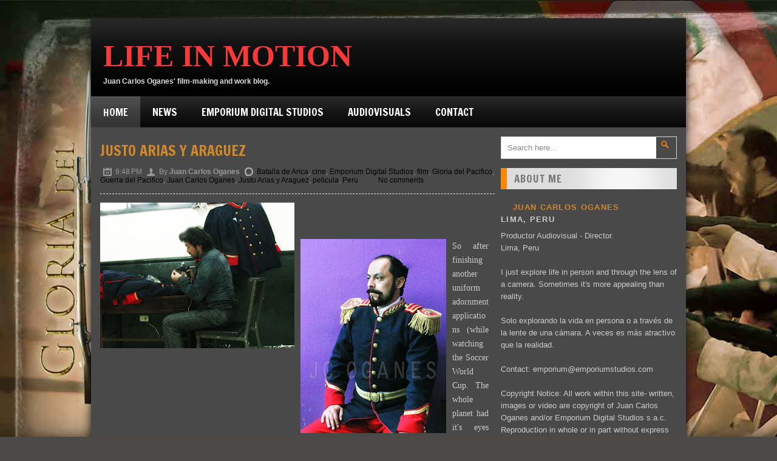

--- FILE ---
content_type: text/html; charset=UTF-8
request_url: http://www.juancarlosoganes.net/b/stats?style=BLACK_TRANSPARENT&timeRange=ALL_TIME&token=APq4FmB67PI2Q3U3p8PcOOBIUDgHjULY7bDNIrZYsqHBya52b47zK9gHezCGPMpPo-DLffG5ke1r6fEE-Nexd7Lj1dvm2gv_vQ
body_size: 262
content:
{"total":415102,"sparklineOptions":{"backgroundColor":{"fillOpacity":0.1,"fill":"#000000"},"series":[{"areaOpacity":0.3,"color":"#202020"}]},"sparklineData":[[0,99],[1,63],[2,12],[3,21],[4,52],[5,45],[6,19],[7,19],[8,17],[9,10],[10,81],[11,30],[12,18],[13,12],[14,17],[15,18],[16,28],[17,28],[18,27],[19,23],[20,36],[21,46],[22,70],[23,77],[24,88],[25,61],[26,67],[27,73],[28,83],[29,46]],"nextTickMs":600000}

--- FILE ---
content_type: text/javascript; charset=UTF-8
request_url: http://www.juancarlosoganes.net/feeds/posts/default/-/Juan%20Carlos%20Oganes?alt=json-in-script&callback=related_results_labels_thumbs&max-results=6
body_size: 12056
content:
// API callback
related_results_labels_thumbs({"version":"1.0","encoding":"UTF-8","feed":{"xmlns":"http://www.w3.org/2005/Atom","xmlns$openSearch":"http://a9.com/-/spec/opensearchrss/1.0/","xmlns$blogger":"http://schemas.google.com/blogger/2008","xmlns$georss":"http://www.georss.org/georss","xmlns$gd":"http://schemas.google.com/g/2005","xmlns$thr":"http://purl.org/syndication/thread/1.0","id":{"$t":"tag:blogger.com,1999:blog-8967198401210577779"},"updated":{"$t":"2024-12-18T22:21:08.942-05:00"},"category":[{"term":"Juan Carlos Oganes"},{"term":"Emporium Digital Studios"},{"term":"Guerra del Pacifico"},{"term":"Gloria del Pacifico"},{"term":"film"},{"term":"Batalla de Arica"},{"term":"cine"},{"term":"Peru"},{"term":"Proceso Cinematico Digital"},{"term":"uniformes"},{"term":"Bolognesi"},{"term":"Lima"},{"term":"HVX200"},{"term":"HD"},{"term":"cannons"},{"term":"Alto del Alianza"},{"term":"Navy"},{"term":"interview"},{"term":"Alter Ego"},{"term":"army"},{"term":"wardrobe"},{"term":"Morro Solar"},{"term":"Alfonso Ugarte"},{"term":"Letus Extreme"},{"term":"Morro de Arica"},{"term":"TV"},{"term":"Arica"},{"term":"Chile"},{"term":"Utopia"},{"term":"Parrot"},{"term":"Tacna"},{"term":"Timotea Vernal"},{"term":"Vavasseur"},{"term":"horses"},{"term":"Cochrane"},{"term":"Panasonic"},{"term":"Voces en el Silencio"},{"term":"Baquedano"},{"term":"Nebraska"},{"term":"Omaha"},{"term":"Pacific War"},{"term":"music"},{"term":"35mm"},{"term":"Alas Peruanas"},{"term":"Ciudadela"},{"term":"DVCPRO HD"},{"term":"Elmore"},{"term":"General Baquedano"},{"term":"Nikon"},{"term":"Panamericana TV"},{"term":"Pedro Lagos"},{"term":"Rosa Vernal"},{"term":"TV commercial"},{"term":"alter ego. HD"},{"term":"Canon"},{"term":"Canon lens"},{"term":"Reynaldo Arenas"},{"term":"USA"},{"term":"Voruz"},{"term":"extras"},{"term":"film festival"},{"term":"hacienda"},{"term":"720p"},{"term":"Bolivia"},{"term":"Canon XL1"},{"term":"Carlos Vertiz"},{"term":"Ccarccaria"},{"term":"Commander General"},{"term":"Independencia"},{"term":"Manco Capac"},{"term":"TV pilot"},{"term":"hat"},{"term":"make up"},{"term":"music score"},{"term":"policia nacional"},{"term":"seminar"},{"term":"videoclip"},{"term":"Andres Avelino Caceres"},{"term":"Fernando De Lucchi"},{"term":"Guillermo More"},{"term":"Huancavelica"},{"term":"Juan Manuel Ochoa"},{"term":"Pold Gastello"},{"term":"Quinta Heeren"},{"term":"Real Felipe"},{"term":"SD"},{"term":"Weguelin"},{"term":"digital composite"},{"term":"editing"},{"term":"emporium"},{"term":"explosions"},{"term":"filmmaking"},{"term":"jury"},{"term":"progressive rock"},{"term":"soldier"},{"term":"trench"},{"term":"After Effects"},{"term":"Ancon"},{"term":"Barranco"},{"term":"Callao"},{"term":"Canta"},{"term":"Carabineros de Yungay"},{"term":"Casona de San Marcos"},{"term":"Chassepot"},{"term":"Chiclayo"},{"term":"Comandante General"},{"term":"Cortos de Vista"},{"term":"Guerra con Chile"},{"term":"Gustavo Maclennan"},{"term":"Justo Arias y Araguez"},{"term":"MAS"},{"term":"Miami"},{"term":"Naval"},{"term":"Puente Piedra"},{"term":"battleship"},{"term":"buttons"},{"term":"caballos"},{"term":"commander in chief"},{"term":"danzante de tijeras"},{"term":"explosiones"},{"term":"fabrics"},{"term":"film project"},{"term":"jib-arm"},{"term":"jurado"},{"term":"magazine"},{"term":"pelicula"},{"term":"peruvian army headquarters"},{"term":"police"},{"term":"rotoscopy"},{"term":"short film"},{"term":"universidad"},{"term":"website"},{"term":"1880"},{"term":"4K"},{"term":"Agustin Belaunde"},{"term":"Alain Band"},{"term":"Armstrong"},{"term":"Army History Commission"},{"term":"Base Naval"},{"term":"Chaska Ñawi"},{"term":"Cheito Quiñonez"},{"term":"Choclococha"},{"term":"Colorados"},{"term":"Comblain"},{"term":"Covadonga"},{"term":"Damian De La Cruz"},{"term":"El Infiernillo"},{"term":"Enrique Robles Diez"},{"term":"Fernando Petong"},{"term":"Francisco Cornejo"},{"term":"Guillermo Moore"},{"term":"HDMI"},{"term":"HDV"},{"term":"Havier Arboleda"},{"term":"High Definition"},{"term":"Huancayo"},{"term":"Husares de Junin"},{"term":"IndiFocus"},{"term":"IndiSystem"},{"term":"Instituto Diseño"},{"term":"Jose Luis Ruiz"},{"term":"Juan De La Cruz Salvo"},{"term":"Juan Diego"},{"term":"Krupp"},{"term":"Legion Caceres"},{"term":"Lilian Nieto"},{"term":"Marca Peru"},{"term":"Mauser"},{"term":"Miguel Grau"},{"term":"Naval Museum"},{"term":"Pachacamac"},{"term":"Paris"},{"term":"Pepe Sarmiento"},{"term":"Queen"},{"term":"San Juan Grande"},{"term":"Santa Barbara mine"},{"term":"Surco"},{"term":"Tamron"},{"term":"Tim Ovel"},{"term":"UNI"},{"term":"Universidad San Marcos"},{"term":"Universidad de Sipan"},{"term":"Vicente"},{"term":"actores"},{"term":"actors"},{"term":"avant premiere"},{"term":"battalla"},{"term":"battle"},{"term":"battle field"},{"term":"bayonets"},{"term":"brochure"},{"term":"camara"},{"term":"casa de la respuesta"},{"term":"chroma key"},{"term":"digital effects"},{"term":"dream"},{"term":"entrevista"},{"term":"fire"},{"term":"gothic"},{"term":"history"},{"term":"kepi"},{"term":"matte"},{"term":"media"},{"term":"miniature"},{"term":"musica"},{"term":"música"},{"term":"old"},{"term":"pachamanca"},{"term":"premiere"},{"term":"prosthetics"},{"term":"rifles"},{"term":"run aground"},{"term":"sand bags"},{"term":"schedule"},{"term":"special effects"},{"term":"theater"},{"term":"trailer"},{"term":"trata de personas"},{"term":"1080i"},{"term":"1800"},{"term":"1929"},{"term":"1937"},{"term":"2010"},{"term":"28 de Julio"},{"term":"35mm adaptor"},{"term":"3K"},{"term":"3ro de Linea"},{"term":"4to de Linea"},{"term":"5K"},{"term":"70's"},{"term":"80's"},{"term":"AG-AF101"},{"term":"Anali Cabrera"},{"term":"Angel Calvo"},{"term":"Antonio Cisneros"},{"term":"Arias y Araguez"},{"term":"Arkiv"},{"term":"Arri"},{"term":"Arri 16 BL"},{"term":"BAP Ferre"},{"term":"Barbones"},{"term":"Barry Green"},{"term":"Behind the scenes"},{"term":"Behringer"},{"term":"Biblioteca Nacional"},{"term":"BlackMagic"},{"term":"Bomberos del Peru"},{"term":"Brevis"},{"term":"Buena Vista."},{"term":"CG"},{"term":"CGI"},{"term":"Cajo"},{"term":"Canevaro"},{"term":"Canon 16x"},{"term":"Canon XL-H1"},{"term":"Capital TV"},{"term":"Carlos Weguelin"},{"term":"Carlos Zapata"},{"term":"Catolica"},{"term":"Cazadores del Desierto"},{"term":"Chollywood"},{"term":"Chorrillos"},{"term":"Chroziel"},{"term":"Club De La Union"},{"term":"Concepcion"},{"term":"Contralmirante Casaretto"},{"term":"Convento de Ocopa"},{"term":"Coracero"},{"term":"Coraceros de Daza"},{"term":"Cripta de los Heroes"},{"term":"Cruz de Hueso"},{"term":"Cuarto Poder"},{"term":"D80"},{"term":"D90"},{"term":"DOF"},{"term":"DV"},{"term":"DVD"},{"term":"Department of Defense"},{"term":"E. Wong"},{"term":"ETUC"},{"term":"EZ FX"},{"term":"Eduardo Alonso"},{"term":"Edward Gorey"},{"term":"Ejercito del Peru"},{"term":"Emilio Montero"},{"term":"Es Demasiado Triste"},{"term":"Escuela Conjunta de las Fuerzas Armadas"},{"term":"Escuela Naval"},{"term":"Este"},{"term":"Expreso"},{"term":"Eyner Callupe"},{"term":"FX"},{"term":"Fernando Flores"},{"term":"Flor de Maria Andrade"},{"term":"Follow Focus"},{"term":"Fundacion Telefonica"},{"term":"Gaming By Design"},{"term":"Gattling"},{"term":"Grass"},{"term":"Guardias de Arequipa"},{"term":"HVX Bootcamp"},{"term":"Hawk"},{"term":"Hernan Romero"},{"term":"Hildebrandt"},{"term":"Hildebrandt en sus 13"},{"term":"Hollywood"},{"term":"Hugo Mozo"},{"term":"IndiMatte"},{"term":"Indirail"},{"term":"Inictel"},{"term":"Intiorco"},{"term":"Italia"},{"term":"Izotope"},{"term":"JVC GY-HD110E"},{"term":"Jean Pierre Vismara"},{"term":"Jesus"},{"term":"Jirón de la Unión"},{"term":"Jose San Martin"},{"term":"Juan Carlos Llosa"},{"term":"Juramentacion de los Heroes"},{"term":"La Breña"},{"term":"La Respuesta"},{"term":"La Super Movida"},{"term":"Legion de Infanteria"},{"term":"Leoncio Prado"},{"term":"Lepiani"},{"term":"Lluta"},{"term":"Loreto"},{"term":"Los Prisioneros"},{"term":"MOTU"},{"term":"Marcavalle"},{"term":"Marcelino Varela"},{"term":"Margarita"},{"term":"Maria Pilar Medina"},{"term":"Mariella Patriau"},{"term":"Marina de Guerra del Peru"},{"term":"Mattebox"},{"term":"Metro Goldwyn Mayer"},{"term":"Ministry of Interior"},{"term":"My Melancholy Blues"},{"term":"Naval Academy"},{"term":"No Culpes a la Noche"},{"term":"Obrajillo"},{"term":"P2 card"},{"term":"PCD"},{"term":"PNP"},{"term":"Paloma Yerovi"},{"term":"Parque Universitario"},{"term":"Patronato Conservatorio Nacional de Música"},{"term":"Peabody"},{"term":"Phillip Butters"},{"term":"PhotoZoom Pro 2"},{"term":"Piura"},{"term":"Potao"},{"term":"Presbitero Maestro"},{"term":"ProHD"},{"term":"Pucara"},{"term":"RED"},{"term":"RED One"},{"term":"RED Scarlet"},{"term":"Radio Capital"},{"term":"Radio Cooperativa"},{"term":"Radio Santa Rosa"},{"term":"Remington"},{"term":"Reynaldo Pizarro"},{"term":"SD to HD"},{"term":"SITDEF 2011"},{"term":"San Lorenzo"},{"term":"San Martin"},{"term":"Sanchez Lagomarsino"},{"term":"Scarlet"},{"term":"Sirenia"},{"term":"Star Wars"},{"term":"Sucre"},{"term":"Super 16"},{"term":"TV Peru"},{"term":"TV spot"},{"term":"Teaching"},{"term":"Teniente Ureta"},{"term":"Tim Burton"},{"term":"Travel Talks"},{"term":"UNESCO"},{"term":"URSA"},{"term":"UTP"},{"term":"Universidad Tecnologica del Peru"},{"term":"Universidad de Piura"},{"term":"Varicam"},{"term":"Vimeo"},{"term":"Wateree"},{"term":"Waterloo"},{"term":"Waves"},{"term":"What's the Fire"},{"term":"Wong"},{"term":"XL-1"},{"term":"airport"},{"term":"altitude"},{"term":"ammo"},{"term":"anti-drug"},{"term":"architecture"},{"term":"armor"},{"term":"art"},{"term":"article"},{"term":"artillery"},{"term":"audio sample"},{"term":"auditorium"},{"term":"ballroom"},{"term":"barrel"},{"term":"batall"},{"term":"bayoneta"},{"term":"botones"},{"term":"buses"},{"term":"china"},{"term":"cloak coat"},{"term":"cockade"},{"term":"color correction"},{"term":"color grading"},{"term":"color timing"},{"term":"commercial"},{"term":"conferencia de prensa"},{"term":"costume"},{"term":"cuartel general"},{"term":"culture"},{"term":"decorated"},{"term":"desert"},{"term":"design"},{"term":"direccion"},{"term":"directing"},{"term":"documentary"},{"term":"dress"},{"term":"film score"},{"term":"film-look"},{"term":"flag"},{"term":"flight"},{"term":"flood"},{"term":"food"},{"term":"fotolito"},{"term":"gala"},{"term":"ghost town"},{"term":"gloomy"},{"term":"handcar"},{"term":"helmet"},{"term":"hero's oath"},{"term":"honor"},{"term":"human trafficking"},{"term":"insignia"},{"term":"insurance"},{"term":"isla San Lorenzo"},{"term":"laundry"},{"term":"lens repair"},{"term":"leopard"},{"term":"life"},{"term":"lighting"},{"term":"lights"},{"term":"locomotive"},{"term":"mbt200"},{"term":"measurements"},{"term":"mechatronics"},{"term":"mixing"},{"term":"monitor"},{"term":"motion control"},{"term":"mustache"},{"term":"my generation"},{"term":"national treason"},{"term":"nebraska film group"},{"term":"new year"},{"term":"orchestration"},{"term":"overdubs"},{"term":"parody"},{"term":"pisco"},{"term":"post-production"},{"term":"press"},{"term":"press conference"},{"term":"prison"},{"term":"progresivo"},{"term":"public awareness"},{"term":"publicity"},{"term":"puppet"},{"term":"racism"},{"term":"radio"},{"term":"rails"},{"term":"reading"},{"term":"recording sessions"},{"term":"replica"},{"term":"salsa"},{"term":"scenography"},{"term":"scissors dancer"},{"term":"sequel"},{"term":"shadow"},{"term":"shallow depth of field"},{"term":"sound effects"},{"term":"soundtrack"},{"term":"spy"},{"term":"still photography"},{"term":"students"},{"term":"symphony"},{"term":"t-55"},{"term":"t-90"},{"term":"tanks"},{"term":"telegraph"},{"term":"time"},{"term":"tourism"},{"term":"train station"},{"term":"trinchera"},{"term":"vice admiral"},{"term":"video"},{"term":"video projector"},{"term":"waiting"},{"term":"water"},{"term":"weather"},{"term":"wooden barrels"},{"term":"zoom lens"}],"title":{"type":"text","$t":"Life in Motion"},"subtitle":{"type":"html","$t":"Juan Carlos Oganes' film-making and work blog."},"link":[{"rel":"http://schemas.google.com/g/2005#feed","type":"application/atom+xml","href":"http:\/\/www.juancarlosoganes.net\/feeds\/posts\/default"},{"rel":"self","type":"application/atom+xml","href":"http:\/\/www.blogger.com\/feeds\/8967198401210577779\/posts\/default\/-\/Juan+Carlos+Oganes?alt=json-in-script\u0026max-results=6"},{"rel":"alternate","type":"text/html","href":"http:\/\/www.juancarlosoganes.net\/search\/label\/Juan%20Carlos%20Oganes"},{"rel":"hub","href":"http://pubsubhubbub.appspot.com/"},{"rel":"next","type":"application/atom+xml","href":"http:\/\/www.blogger.com\/feeds\/8967198401210577779\/posts\/default\/-\/Juan+Carlos+Oganes\/-\/Juan+Carlos+Oganes?alt=json-in-script\u0026start-index=7\u0026max-results=6"}],"author":[{"name":{"$t":"Juan Carlos Oganes"},"uri":{"$t":"http:\/\/www.blogger.com\/profile\/13432575552794017011"},"email":{"$t":"noreply@blogger.com"},"gd$image":{"rel":"http://schemas.google.com/g/2005#thumbnail","width":"16","height":"16","src":"https:\/\/img1.blogblog.com\/img\/b16-rounded.gif"}}],"generator":{"version":"7.00","uri":"http://www.blogger.com","$t":"Blogger"},"openSearch$totalResults":{"$t":"334"},"openSearch$startIndex":{"$t":"1"},"openSearch$itemsPerPage":{"$t":"6"},"entry":[{"id":{"$t":"tag:blogger.com,1999:blog-8967198401210577779.post-7995847415146065619"},"published":{"$t":"2014-11-05T13:21:00.000-05:00"},"updated":{"$t":"2015-02-11T01:02:54.453-05:00"},"category":[{"scheme":"http://www.blogger.com/atom/ns#","term":"avant premiere"},{"scheme":"http://www.blogger.com/atom/ns#","term":"Gloria del Pacifico"},{"scheme":"http://www.blogger.com/atom/ns#","term":"Guerra del Pacifico"},{"scheme":"http://www.blogger.com/atom/ns#","term":"Juan Carlos Oganes"},{"scheme":"http://www.blogger.com/atom/ns#","term":"press"}],"title":{"type":"text","$t":"Gloria del Pacifico's avant premiere"},"content":{"type":"html","$t":"Finally, the day has come!\u003Cbr \/\u003E\n\u003Cbr \/\u003E\nHave to admit that I was truly stressed out and nervous thinking that -because of the last minute cancelling of the prior venue where this was supposed to take place (discarding the already printed ones and not having enough time to print formal invitations with the new place in it)- the press and media wouldn't show up and that other stuff wouldn't be right. But they did and it all went fine!\u003Cbr \/\u003E\n\u003Cbr \/\u003E\nCan't believe the amount of people that showed up and how much love was shown toward the film.\u003Cbr \/\u003E\n\u003Cbr \/\u003E\nAt the end of the film I was expecting hand shakes but not a near ten-minute ovation! I had to hold back my tears but saw many many really crying and realizing how much it touched their hearts. I truly wasn't expecting such\u0026nbsp; reception. I worked hard to really touch people's hearts with my film but not to this dimension. I glanced beholding all around me and trying my best to capture all in my mind...forever. Many renown actors showed up and some were truly legends who spoke wonders after the event. Seeing my family together after a long time with tears in their eyes also was just something that will stay here inside until I'm gone.\u003Cbr \/\u003E\n\u003Cbr \/\u003E\nAfter it...it all went wild. The press, the media, the whole thing.\u003Cbr \/\u003E\n\u003Cbr \/\u003E\nI have to truly thank the Lord above for giving me this chance, this gift of touching hearts thru film. Of giving a message to the world thru film. Of being able to succeed after many many years of hurdles and setbacks. The Lord aove knows how much pain has been accompanyin me all these years and this is in a way perhaps a way of Him saying: \"You've been thru enough\".\u003Cbr \/\u003E\n\u003Cbr \/\u003E\nI'll try my best not to fuck it up again, Lord.\u003Cbr \/\u003E\n\u003Cbr \/\u003E\nA big \"thank you\" to all my cast and crew for believing in me and tag along all these years of work and sweat. Without you, this would have been harder than it was.\u003Cbr \/\u003E\n\u003Cbr \/\u003E\nI love you all!!!\u003Cbr \/\u003E\n\u003Cbr \/\u003E\n\u003Ctable align=\"center\" cellpadding=\"0\" cellspacing=\"0\" class=\"tr-caption-container\" style=\"margin-left: auto; margin-right: auto; text-align: center;\"\u003E\u003Ctbody\u003E\n\u003Ctr\u003E\u003Ctd style=\"text-align: center;\"\u003E\u003Ca href=\"https:\/\/blogger.googleusercontent.com\/img\/b\/R29vZ2xl\/AVvXsEgschT4QnEHoJjyxPLvR5m_Jk6u4V4yc101ZreTKz9dBmV8ts_B1mYfK4ql9OB1k0nG-PdvL83wyTwIxEbOvQCRNJDPssaS5zK8kZBBSPpTGkwkcnH3N3BheMb1BnEK31YXZWjf0WmWElQ\/s1600\/JC+avant+mm+2.jpg\" imageanchor=\"1\" style=\"margin-left: auto; margin-right: auto;\"\u003E\u003Cimg border=\"0\" src=\"https:\/\/blogger.googleusercontent.com\/img\/b\/R29vZ2xl\/AVvXsEgschT4QnEHoJjyxPLvR5m_Jk6u4V4yc101ZreTKz9dBmV8ts_B1mYfK4ql9OB1k0nG-PdvL83wyTwIxEbOvQCRNJDPssaS5zK8kZBBSPpTGkwkcnH3N3BheMb1BnEK31YXZWjf0WmWElQ\/s1600\/JC+avant+mm+2.jpg\" height=\"240\" width=\"320\" \/\u003E\u003C\/a\u003E\u003C\/td\u003E\u003C\/tr\u003E\n\u003Ctr\u003E\u003Ctd class=\"tr-caption\" style=\"text-align: center;\"\u003EThe big ovation.\u003C\/td\u003E\u003C\/tr\u003E\n\u003C\/tbody\u003E\u003C\/table\u003E\n\u003Cbr \/\u003E\n\u003Ctable align=\"center\" cellpadding=\"0\" cellspacing=\"0\" class=\"tr-caption-container\" style=\"margin-left: auto; margin-right: auto; text-align: center;\"\u003E\u003Ctbody\u003E\n\u003Ctr\u003E\u003Ctd style=\"text-align: center;\"\u003E\u003Ca href=\"https:\/\/blogger.googleusercontent.com\/img\/b\/R29vZ2xl\/AVvXsEhJSVPJEuhDeY26mHRB5MrtZ4sy7FkK93j-yQtdFF_dicbgnNq2sxTg3AhYx5d9dyIl4UeRhx-on87tXVTuMbdt6CoyjZTBNVG8mvcSKhS6SyLNHa7wOaajfaR7FYAUU4vsd-Fu0jOC5mA\/s1600\/JC+avant+mm+3.jpg\" imageanchor=\"1\" style=\"margin-left: auto; margin-right: auto;\"\u003E\u003Cimg border=\"0\" src=\"https:\/\/blogger.googleusercontent.com\/img\/b\/R29vZ2xl\/AVvXsEhJSVPJEuhDeY26mHRB5MrtZ4sy7FkK93j-yQtdFF_dicbgnNq2sxTg3AhYx5d9dyIl4UeRhx-on87tXVTuMbdt6CoyjZTBNVG8mvcSKhS6SyLNHa7wOaajfaR7FYAUU4vsd-Fu0jOC5mA\/s1600\/JC+avant+mm+3.jpg\" height=\"240\" width=\"320\" \/\u003E\u003C\/a\u003E\u003C\/td\u003E\u003C\/tr\u003E\n\u003Ctr\u003E\u003Ctd class=\"tr-caption\" style=\"text-align: center;\"\u003EPrior words....\u003C\/td\u003E\u003C\/tr\u003E\n\u003C\/tbody\u003E\u003C\/table\u003E\n\u003Cbr \/\u003E\n\u003Cbr \/\u003E\n\u003Ctable align=\"center\" cellpadding=\"0\" cellspacing=\"0\" class=\"tr-caption-container\" style=\"margin-left: auto; margin-right: auto; text-align: center;\"\u003E\u003Ctbody\u003E\n\u003Ctr\u003E\u003Ctd style=\"text-align: center;\"\u003E\u003Ca href=\"https:\/\/blogger.googleusercontent.com\/img\/b\/R29vZ2xl\/AVvXsEgGTDtdwQqtG1r0ZoP4dHKtZjh00oSXRRSDotiiTylC47Tl5v9ofixk5CMdkrPZGQQ4zhC2a7TdBiIEcPF7qYxVjqZZXaGn2DDTajBbKyixW1hG3QIkfMreGX_mj7rtMcWiaSRatqpoJlQ\/s1600\/JC+avant+premiere+5.jpg\" imageanchor=\"1\" style=\"margin-left: auto; margin-right: auto;\"\u003E\u003Cimg border=\"0\" src=\"https:\/\/blogger.googleusercontent.com\/img\/b\/R29vZ2xl\/AVvXsEgGTDtdwQqtG1r0ZoP4dHKtZjh00oSXRRSDotiiTylC47Tl5v9ofixk5CMdkrPZGQQ4zhC2a7TdBiIEcPF7qYxVjqZZXaGn2DDTajBbKyixW1hG3QIkfMreGX_mj7rtMcWiaSRatqpoJlQ\/s1600\/JC+avant+premiere+5.jpg\" height=\"240\" width=\"320\" \/\u003E\u003C\/a\u003E\u003C\/td\u003E\u003C\/tr\u003E\n\u003Ctr\u003E\u003Ctd class=\"tr-caption\" style=\"text-align: center;\"\u003EWords to the audience.\u003C\/td\u003E\u003C\/tr\u003E\n\u003C\/tbody\u003E\u003C\/table\u003E\n\u003Cbr \/\u003E\n\u003Ctable align=\"center\" cellpadding=\"0\" cellspacing=\"0\" class=\"tr-caption-container\" style=\"margin-left: auto; margin-right: auto; text-align: center;\"\u003E\u003Ctbody\u003E\n\u003Ctr\u003E\u003Ctd style=\"text-align: center;\"\u003E\u003Ca href=\"https:\/\/blogger.googleusercontent.com\/img\/b\/R29vZ2xl\/AVvXsEgPivGUNW5rpwwRn3ZPdwG7oANMv8vzWtZ1tIN4PSKJBi9E2su4DPhZLlPKuQR9rURZOnXtvCoQGMGrvZDdWhKFGTzMzJOvrUZlfpCRA8KRANe7YJA46gmofdoL_3LrN_4gbjutyu0yyoQ\/s1600\/JCavant.jpg\" imageanchor=\"1\" style=\"margin-left: auto; margin-right: auto;\"\u003E\u003Cimg border=\"0\" src=\"https:\/\/blogger.googleusercontent.com\/img\/b\/R29vZ2xl\/AVvXsEgPivGUNW5rpwwRn3ZPdwG7oANMv8vzWtZ1tIN4PSKJBi9E2su4DPhZLlPKuQR9rURZOnXtvCoQGMGrvZDdWhKFGTzMzJOvrUZlfpCRA8KRANe7YJA46gmofdoL_3LrN_4gbjutyu0yyoQ\/s1600\/JCavant.jpg\" height=\"180\" width=\"320\" \/\u003E\u003C\/a\u003E\u003C\/td\u003E\u003C\/tr\u003E\n\u003Ctr\u003E\u003Ctd class=\"tr-caption\" style=\"text-align: center;\"\u003EPosing for the press.\u003C\/td\u003E\u003C\/tr\u003E\n\u003C\/tbody\u003E\u003C\/table\u003E\n\u003Ctable align=\"center\" cellpadding=\"0\" cellspacing=\"0\" class=\"tr-caption-container\" style=\"margin-left: auto; margin-right: auto; text-align: center;\"\u003E\u003Ctbody\u003E\n\u003Ctr\u003E\u003Ctd style=\"text-align: center;\"\u003E\u003Ca href=\"https:\/\/blogger.googleusercontent.com\/img\/b\/R29vZ2xl\/AVvXsEhcjXCXpewXsIFfFktgoZeRFqAW5PJVWVeWhW3WBCxpsRvAhC4y3_YHVGlau80mVYCGezX3lhrjLMQiaj_BruCwgdPGbAwlBlf715F8Zl7154Pt3lAJ4TJnAyp_4sHxATWyxKAzmgOsFog\/s1600\/JC+avant+mm.jpg\" imageanchor=\"1\" style=\"margin-left: auto; margin-right: auto;\"\u003E\u003Cimg border=\"0\" src=\"https:\/\/blogger.googleusercontent.com\/img\/b\/R29vZ2xl\/AVvXsEhcjXCXpewXsIFfFktgoZeRFqAW5PJVWVeWhW3WBCxpsRvAhC4y3_YHVGlau80mVYCGezX3lhrjLMQiaj_BruCwgdPGbAwlBlf715F8Zl7154Pt3lAJ4TJnAyp_4sHxATWyxKAzmgOsFog\/s1600\/JC+avant+mm.jpg\" height=\"320\" width=\"320\" \/\u003E\u003C\/a\u003E\u003C\/td\u003E\u003C\/tr\u003E\n\u003Ctr\u003E\u003Ctd class=\"tr-caption\" style=\"text-align: center;\"\u003EThank you, Lord. Thank you!\u003Cbr \/\u003E\n\u003Cbr \/\u003E\u003C\/td\u003E\u003C\/tr\u003E\n\u003C\/tbody\u003E\u003C\/table\u003E\n\u003Cbr \/\u003E\n\u003Cbr \/\u003E\n\u003Cbr \/\u003E\n\u003Ciframe width=\"560\" height=\"315\" src=\"https:\/\/www.youtube.com\/embed\/o05xwTj8Q-I\" frameborder=\"0\" allowfullscreen\u003E\u003C\/iframe\u003E\n\u003Cbr \/\u003E\n\u003Cbr \/\u003E\nAnd the story goes on....\n\u003Cbr \/\u003E\n\u003Cbr \/\u003E\n\u003Cbr \/\u003E"},"link":[{"rel":"replies","type":"application/atom+xml","href":"http:\/\/www.juancarlosoganes.net\/feeds\/7995847415146065619\/comments\/default","title":"Post Comments"},{"rel":"replies","type":"text/html","href":"http:\/\/www.blogger.com\/comment\/fullpage\/post\/8967198401210577779\/7995847415146065619","title":"0 Comments"},{"rel":"edit","type":"application/atom+xml","href":"http:\/\/www.blogger.com\/feeds\/8967198401210577779\/posts\/default\/7995847415146065619"},{"rel":"self","type":"application/atom+xml","href":"http:\/\/www.blogger.com\/feeds\/8967198401210577779\/posts\/default\/7995847415146065619"},{"rel":"alternate","type":"text/html","href":"http:\/\/www.juancarlosoganes.net\/2014\/11\/gloria-del-pacificos-avant-premiere.html","title":"Gloria del Pacifico's avant premiere"}],"author":[{"name":{"$t":"Juan Carlos Oganes"},"uri":{"$t":"http:\/\/www.blogger.com\/profile\/13432575552794017011"},"email":{"$t":"noreply@blogger.com"},"gd$image":{"rel":"http://schemas.google.com/g/2005#thumbnail","width":"16","height":"16","src":"https:\/\/img1.blogblog.com\/img\/b16-rounded.gif"}}],"media$thumbnail":{"xmlns$media":"http://search.yahoo.com/mrss/","url":"https:\/\/blogger.googleusercontent.com\/img\/b\/R29vZ2xl\/AVvXsEgschT4QnEHoJjyxPLvR5m_Jk6u4V4yc101ZreTKz9dBmV8ts_B1mYfK4ql9OB1k0nG-PdvL83wyTwIxEbOvQCRNJDPssaS5zK8kZBBSPpTGkwkcnH3N3BheMb1BnEK31YXZWjf0WmWElQ\/s72-c\/JC+avant+mm+2.jpg","height":"72","width":"72"},"thr$total":{"$t":"0"}},{"id":{"$t":"tag:blogger.com,1999:blog-8967198401210577779.post-5359076598081375634"},"published":{"$t":"2014-10-30T19:30:00.000-05:00"},"updated":{"$t":"2015-01-02T11:46:39.684-05:00"},"category":[{"scheme":"http://www.blogger.com/atom/ns#","term":"auditorium"},{"scheme":"http://www.blogger.com/atom/ns#","term":"avant premiere"},{"scheme":"http://www.blogger.com/atom/ns#","term":"Biblioteca Nacional"},{"scheme":"http://www.blogger.com/atom/ns#","term":"Gloria del Pacifico"},{"scheme":"http://www.blogger.com/atom/ns#","term":"Juan Carlos Oganes"},{"scheme":"http://www.blogger.com/atom/ns#","term":"video projector"}],"title":{"type":"text","$t":"Last minute hurdles!!"},"content":{"type":"html","$t":"Crap!! Today Thursday 30th and I've been told that the auditorium where I planned to do the avant premiere isn't available anymore!!\u003Cbr \/\u003E\n\u003Cbr \/\u003E\nMore than a month of negotiations and being practically confirmed and I'm told now last-minute that it won't be given for the event. Mad as hell. This is the most disrespectful and unpolite way to act.\u003Cbr \/\u003E\n\u003Cbr \/\u003E\nNow I have to look for another venue for the event.\u003Cbr \/\u003E\n\u003Cbr \/\u003E\n\u003Ctable align=\"center\" cellpadding=\"0\" cellspacing=\"0\" class=\"tr-caption-container\" style=\"margin-left: auto; margin-right: auto; text-align: center;\"\u003E\u003Ctbody\u003E\n\u003Ctr\u003E\u003Ctd style=\"text-align: center;\"\u003E\u003Ca href=\"https:\/\/blogger.googleusercontent.com\/img\/b\/R29vZ2xl\/AVvXsEhx5rEd1HDR5V02p9PZ6kv3_cKT6E6FyPTLozh-ts_9AM_bexlPhDoiOQGqglBLYkS4PKFghOOtE8hwcvAs3DsfI2l9jDakqegi0Pa_TpUlV0xhSvxJBLNaf3spQxGFNxBNE_DamzjoUqg\/s1600\/sghh.jpg\" imageanchor=\"1\" style=\"margin-left: auto; margin-right: auto;\"\u003E\u003Cimg border=\"0\" src=\"https:\/\/blogger.googleusercontent.com\/img\/b\/R29vZ2xl\/AVvXsEhx5rEd1HDR5V02p9PZ6kv3_cKT6E6FyPTLozh-ts_9AM_bexlPhDoiOQGqglBLYkS4PKFghOOtE8hwcvAs3DsfI2l9jDakqegi0Pa_TpUlV0xhSvxJBLNaf3spQxGFNxBNE_DamzjoUqg\/s1600\/sghh.jpg\" \/\u003E\u003C\/a\u003E\u003C\/td\u003E\u003C\/tr\u003E\n\u003Ctr\u003E\u003Ctd class=\"tr-caption\" style=\"text-align: center;\"\u003E\u003Cbr \/\u003E\u003C\/td\u003E\u003C\/tr\u003E\n\u003C\/tbody\u003E\u003C\/table\u003E\n5 days left 'till the avant premiere and 6 days 'till the national premiere of Gloria del Pacífico and this things have to happen.\u003Cbr \/\u003E\n\u003Cbr \/\u003E\nNo time to waste.\u003Cbr \/\u003E\n\u003Cbr \/\u003E\nUPDATE: Found now a new place that is very adequate for the avant premiere: the Biblioteca Nacional's auditorium! Beautiful cozy place and above all...very friendly. Has no proper projector and projection screen so...off to get me both!\u003Cbr \/\u003E\n\u003Cbr \/\u003E\n\u003Cdiv class=\"separator\" style=\"clear: both; text-align: center;\"\u003E\n\u003C\/div\u003E\n\u003Cdiv class=\"separator\" style=\"clear: both; text-align: center;\"\u003E\n\u003C\/div\u003E\n\u003Ctable align=\"center\" cellpadding=\"0\" cellspacing=\"0\" class=\"tr-caption-container\" style=\"margin-left: auto; margin-right: auto; text-align: center;\"\u003E\u003Ctbody\u003E\n\u003Ctr\u003E\u003Ctd style=\"text-align: center;\"\u003E\u003Ca href=\"https:\/\/blogger.googleusercontent.com\/img\/b\/R29vZ2xl\/AVvXsEhYXHVSwDqGxhyphenhyphen6YTlySZWVkk4OBm8zUI-oFvUYAr59x_-81oVHJhkQJDzgCy_BNrt5OjotIOW7R1McRSw3emwUn9w-L7Topy8UpKepZYixDMXgu5kpIkp4LvvxktPrG5o_qa8mbOEWWz8\/s1600\/bnpaud.jpg\" imageanchor=\"1\" style=\"margin-left: auto; margin-right: auto;\"\u003E\u003Cimg border=\"0\" src=\"https:\/\/blogger.googleusercontent.com\/img\/b\/R29vZ2xl\/AVvXsEhYXHVSwDqGxhyphenhyphen6YTlySZWVkk4OBm8zUI-oFvUYAr59x_-81oVHJhkQJDzgCy_BNrt5OjotIOW7R1McRSw3emwUn9w-L7Topy8UpKepZYixDMXgu5kpIkp4LvvxktPrG5o_qa8mbOEWWz8\/s1600\/bnpaud.jpg\" height=\"265\" width=\"400\" \/\u003E\u003C\/a\u003E\u003C\/td\u003E\u003C\/tr\u003E\n\u003Ctr\u003E\u003Ctd class=\"tr-caption\" style=\"text-align: center;\"\u003EThe auditorium for the avant premiere.\u003C\/td\u003E\u003C\/tr\u003E\n\u003C\/tbody\u003E\u003C\/table\u003E\n\u003Cbr \/\u003E"},"link":[{"rel":"replies","type":"application/atom+xml","href":"http:\/\/www.juancarlosoganes.net\/feeds\/5359076598081375634\/comments\/default","title":"Post Comments"},{"rel":"replies","type":"text/html","href":"http:\/\/www.blogger.com\/comment\/fullpage\/post\/8967198401210577779\/5359076598081375634","title":"0 Comments"},{"rel":"edit","type":"application/atom+xml","href":"http:\/\/www.blogger.com\/feeds\/8967198401210577779\/posts\/default\/5359076598081375634"},{"rel":"self","type":"application/atom+xml","href":"http:\/\/www.blogger.com\/feeds\/8967198401210577779\/posts\/default\/5359076598081375634"},{"rel":"alternate","type":"text/html","href":"http:\/\/www.juancarlosoganes.net\/2014\/10\/last-minute-hurdles.html","title":"Last minute hurdles!!"}],"author":[{"name":{"$t":"Juan Carlos Oganes"},"uri":{"$t":"http:\/\/www.blogger.com\/profile\/13432575552794017011"},"email":{"$t":"noreply@blogger.com"},"gd$image":{"rel":"http://schemas.google.com/g/2005#thumbnail","width":"16","height":"16","src":"https:\/\/img1.blogblog.com\/img\/b16-rounded.gif"}}],"media$thumbnail":{"xmlns$media":"http://search.yahoo.com/mrss/","url":"https:\/\/blogger.googleusercontent.com\/img\/b\/R29vZ2xl\/AVvXsEhx5rEd1HDR5V02p9PZ6kv3_cKT6E6FyPTLozh-ts_9AM_bexlPhDoiOQGqglBLYkS4PKFghOOtE8hwcvAs3DsfI2l9jDakqegi0Pa_TpUlV0xhSvxJBLNaf3spQxGFNxBNE_DamzjoUqg\/s72-c\/sghh.jpg","height":"72","width":"72"},"thr$total":{"$t":"0"}},{"id":{"$t":"tag:blogger.com,1999:blog-8967198401210577779.post-2798662614536072669"},"published":{"$t":"2014-10-08T07:09:00.002-05:00"},"updated":{"$t":"2014-10-08T07:09:40.121-05:00"},"category":[{"scheme":"http://www.blogger.com/atom/ns#","term":"cine"},{"scheme":"http://www.blogger.com/atom/ns#","term":"Emporium Digital Studios"},{"scheme":"http://www.blogger.com/atom/ns#","term":"film"},{"scheme":"http://www.blogger.com/atom/ns#","term":"Gloria del Pacifico"},{"scheme":"http://www.blogger.com/atom/ns#","term":"Guerra del Pacifico"},{"scheme":"http://www.blogger.com/atom/ns#","term":"Juan Carlos Oganes"},{"scheme":"http://www.blogger.com/atom/ns#","term":"Peru"},{"scheme":"http://www.blogger.com/atom/ns#","term":"premiere"},{"scheme":"http://www.blogger.com/atom/ns#","term":"trailer"}],"title":{"type":"text","$t":"First official movie trailer for Gloria del Pacifico"},"content":{"type":"html","$t":"So, after making a bit of room in this tight schedule to deliver the film on time for the premiere on November 6, I edited the first official trailer for Gloria del Pacífico. For many close friends and acquaintances, I showed around a first teaser\/trailer since first half of 2011 and to them some footage here will be familiar, but this time I spliced in some newer stuff.\u003Cbr \/\u003E\n\u003Cbr \/\u003E\nThe second official trailer will be released close to the premiere. Probably by the end of October.\u003Cbr \/\u003E\n\u003Cbr \/\u003E\n6:58am and I finally finished it and posted it here.\u003Cbr \/\u003E\n\u003Cbr \/\u003E\nNow back to work. Think I'll just keep on going straight without sleep. Not tired yet.\u003Cbr \/\u003E\n\u003Cbr \/\u003E\nVERY excited to release to the wide world the first trailer!!\u003Cbr \/\u003E\n\u003Cbr \/\u003E\n\u003Cbr \/\u003E\n\u003Cbr \/\u003E\n\u003Ciframe allowfullscreen=\"\" frameborder=\"0\" height=\"281\" mozallowfullscreen=\"\" src=\"\/\/player.vimeo.com\/video\/108338590?portrait=0\" webkitallowfullscreen=\"\" width=\"500\"\u003E\u003C\/iframe\u003E \u003Cbr \/\u003E\n\u003Ca href=\"http:\/\/vimeo.com\/108338590\"\u003EGLORIA DEL PACIFICO Trailer Oficial\u003C\/a\u003E from \u003Ca href=\"http:\/\/vimeo.com\/juancarlosoganes\"\u003EJuan Carlos Oganes\u003C\/a\u003E on \u003Ca href=\"https:\/\/vimeo.com\/\"\u003EVimeo\u003C\/a\u003E."},"link":[{"rel":"replies","type":"application/atom+xml","href":"http:\/\/www.juancarlosoganes.net\/feeds\/2798662614536072669\/comments\/default","title":"Post Comments"},{"rel":"replies","type":"text/html","href":"http:\/\/www.blogger.com\/comment\/fullpage\/post\/8967198401210577779\/2798662614536072669","title":"0 Comments"},{"rel":"edit","type":"application/atom+xml","href":"http:\/\/www.blogger.com\/feeds\/8967198401210577779\/posts\/default\/2798662614536072669"},{"rel":"self","type":"application/atom+xml","href":"http:\/\/www.blogger.com\/feeds\/8967198401210577779\/posts\/default\/2798662614536072669"},{"rel":"alternate","type":"text/html","href":"http:\/\/www.juancarlosoganes.net\/2014\/10\/first-official-movie-trailer-for-gloria.html","title":"First official movie trailer for Gloria del Pacifico"}],"author":[{"name":{"$t":"Juan Carlos Oganes"},"uri":{"$t":"http:\/\/www.blogger.com\/profile\/13432575552794017011"},"email":{"$t":"noreply@blogger.com"},"gd$image":{"rel":"http://schemas.google.com/g/2005#thumbnail","width":"16","height":"16","src":"https:\/\/img1.blogblog.com\/img\/b16-rounded.gif"}}],"thr$total":{"$t":"0"}},{"id":{"$t":"tag:blogger.com,1999:blog-8967198401210577779.post-2875286824259850606"},"published":{"$t":"2014-09-23T20:30:00.000-05:00"},"updated":{"$t":"2014-10-08T06:53:46.411-05:00"},"category":[{"scheme":"http://www.blogger.com/atom/ns#","term":"Capital TV"},{"scheme":"http://www.blogger.com/atom/ns#","term":"Emporium Digital Studios"},{"scheme":"http://www.blogger.com/atom/ns#","term":"Gloria del Pacifico"},{"scheme":"http://www.blogger.com/atom/ns#","term":"interview"},{"scheme":"http://www.blogger.com/atom/ns#","term":"Juan Carlos Oganes"},{"scheme":"http://www.blogger.com/atom/ns#","term":"Mariella Patriau"},{"scheme":"http://www.blogger.com/atom/ns#","term":"Phillip Butters"}],"title":{"type":"text","$t":"Interviews at Capital TV"},"content":{"type":"html","$t":"And the premiere dat is getting closer. Just a bit less than a month away and october will be dedicated to market the film in all media. Had some interviews at Capital TV, the tv branch that Radio Capital is venturing to. Got interviewed by Mariella Patriau and Phillip Butters.\u003Cbr \/\u003E\n\u003Cbr \/\u003E\nI'm rushing here with last deatils about the film and polishing all last special effects and compositing. Then to mix the music and audio together with the Foley process....and then it's good to show to the world!\u003Cbr \/\u003E\n\u003Cbr \/\u003E\nSo far I'm sleeping little and working non-stop!\u003Cbr \/\u003E\n\u003Cbr \/\u003E\n\u003Cdiv class=\"separator\" style=\"clear: both; text-align: center;\"\u003E\n\u003Ca href=\"https:\/\/blogger.googleusercontent.com\/img\/b\/R29vZ2xl\/AVvXsEizfbzz8_rMSgFCgMznLo0pwsRGkQXYa0bqMqCsH96lFW5hhhwVlPucmMLGQ48T-_JpfXO5hJaudLfo-updPEUyiYGgUn8wIvlJrIxOdABamg8GTH2xdxNgIgDD2NtJl5SJZ6DKmkn1Ryw\/s1600\/IMG_9621b.jpg\" imageanchor=\"1\" style=\"margin-left: 1em; margin-right: 1em;\"\u003E\u003Cimg border=\"0\" src=\"https:\/\/blogger.googleusercontent.com\/img\/b\/R29vZ2xl\/AVvXsEizfbzz8_rMSgFCgMznLo0pwsRGkQXYa0bqMqCsH96lFW5hhhwVlPucmMLGQ48T-_JpfXO5hJaudLfo-updPEUyiYGgUn8wIvlJrIxOdABamg8GTH2xdxNgIgDD2NtJl5SJZ6DKmkn1Ryw\/s1600\/IMG_9621b.jpg\" height=\"213\" width=\"320\" \/\u003E\u003C\/a\u003E\u003C\/div\u003E\n\u003Cbr \/\u003E\n\u003Cdiv class=\"separator\" style=\"clear: both; text-align: center;\"\u003E\n\u003Ca href=\"https:\/\/blogger.googleusercontent.com\/img\/b\/R29vZ2xl\/AVvXsEgKbN_apWjiIQ5zNCP2umOfrrAVI9Jpu45m0NDtLr2IQKIAjh5Krnms8OVWJIQuDlF7QsrX7vAkywGkH00YJYtAiw29zQisXIwakIM76NGFGFme0h9RBQ3xy668QDkJhw2l4Kv4MjkC3x4\/s1600\/IMG_9795.jpg\" imageanchor=\"1\" style=\"margin-left: 1em; margin-right: 1em;\"\u003E\u003Cimg border=\"0\" src=\"https:\/\/blogger.googleusercontent.com\/img\/b\/R29vZ2xl\/AVvXsEgKbN_apWjiIQ5zNCP2umOfrrAVI9Jpu45m0NDtLr2IQKIAjh5Krnms8OVWJIQuDlF7QsrX7vAkywGkH00YJYtAiw29zQisXIwakIM76NGFGFme0h9RBQ3xy668QDkJhw2l4Kv4MjkC3x4\/s1600\/IMG_9795.jpg\" height=\"213\" width=\"320\" \/\u003E\u003C\/a\u003E\u003C\/div\u003E\n\u003Cbr \/\u003E"},"link":[{"rel":"replies","type":"application/atom+xml","href":"http:\/\/www.juancarlosoganes.net\/feeds\/2875286824259850606\/comments\/default","title":"Post Comments"},{"rel":"replies","type":"text/html","href":"http:\/\/www.blogger.com\/comment\/fullpage\/post\/8967198401210577779\/2875286824259850606","title":"0 Comments"},{"rel":"edit","type":"application/atom+xml","href":"http:\/\/www.blogger.com\/feeds\/8967198401210577779\/posts\/default\/2875286824259850606"},{"rel":"self","type":"application/atom+xml","href":"http:\/\/www.blogger.com\/feeds\/8967198401210577779\/posts\/default\/2875286824259850606"},{"rel":"alternate","type":"text/html","href":"http:\/\/www.juancarlosoganes.net\/2014\/09\/interviews-at-capital-tv.html","title":"Interviews at Capital TV"}],"author":[{"name":{"$t":"Juan Carlos Oganes"},"uri":{"$t":"http:\/\/www.blogger.com\/profile\/13432575552794017011"},"email":{"$t":"noreply@blogger.com"},"gd$image":{"rel":"http://schemas.google.com/g/2005#thumbnail","width":"16","height":"16","src":"https:\/\/img1.blogblog.com\/img\/b16-rounded.gif"}}],"media$thumbnail":{"xmlns$media":"http://search.yahoo.com/mrss/","url":"https:\/\/blogger.googleusercontent.com\/img\/b\/R29vZ2xl\/AVvXsEizfbzz8_rMSgFCgMznLo0pwsRGkQXYa0bqMqCsH96lFW5hhhwVlPucmMLGQ48T-_JpfXO5hJaudLfo-updPEUyiYGgUn8wIvlJrIxOdABamg8GTH2xdxNgIgDD2NtJl5SJZ6DKmkn1Ryw\/s72-c\/IMG_9621b.jpg","height":"72","width":"72"},"thr$total":{"$t":"0"}},{"id":{"$t":"tag:blogger.com,1999:blog-8967198401210577779.post-6785148586865525067"},"published":{"$t":"2014-09-08T14:24:00.002-05:00"},"updated":{"$t":"2014-09-08T14:24:54.182-05:00"},"category":[{"scheme":"http://www.blogger.com/atom/ns#","term":"Behringer"},{"scheme":"http://www.blogger.com/atom/ns#","term":"Emporium Digital Studios"},{"scheme":"http://www.blogger.com/atom/ns#","term":"film"},{"scheme":"http://www.blogger.com/atom/ns#","term":"Gloria del Pacifico"},{"scheme":"http://www.blogger.com/atom/ns#","term":"Guerra del Pacifico"},{"scheme":"http://www.blogger.com/atom/ns#","term":"Izotope"},{"scheme":"http://www.blogger.com/atom/ns#","term":"Juan Carlos Oganes"},{"scheme":"http://www.blogger.com/atom/ns#","term":"mixing"},{"scheme":"http://www.blogger.com/atom/ns#","term":"music score"},{"scheme":"http://www.blogger.com/atom/ns#","term":"premiere"},{"scheme":"http://www.blogger.com/atom/ns#","term":"theater"},{"scheme":"http://www.blogger.com/atom/ns#","term":"Waves"}],"title":{"type":"text","$t":"The final countdown"},"content":{"type":"html","$t":"September's original plan for the film's premiere had to be moved to November. Finally the date is set and we are now in the home stretch. The final countdown for Gloria del Pacifico has began!!\u003Cbr \/\u003E\n\u003Cbr \/\u003E\nStill putting it all together, splicing \nand cutting out redundant footage or scenes that can be spared (for just\n the film version but the TV series one) without losing the content's \nability to be understood.\u003Cbr \/\u003E\n\u003Cbr \/\u003E\nI look at it now and has a \nfaster, more hip pace. Perfect for a film, even though it is hard to cut\n a 5-hour project down to less than 110 minutes. Feels like I'm throwing\n away important info but have to be aware of nowadays audience \nimpatience and on the other side their lack of knowledge about History. \nSo, have to put it snappy but understandable.\u003Cbr \/\u003E\n\u003Cbr \/\u003E\nGot \nmyself a new pair of monitor speakers. This time I chose one of my \nfavorite audio brands: Behringer. The \"Truth\" speaker series are awesome\n sounding and have such a powerful sonic output. The different locations\n deliver different types of audio quality. The rumble heard in the \nboom's mic and also in the lavaliers were a problem but is something a \nlow-pass EQ filter managed well. Had to treat the editing room with more acoustic foam now that the sound editing and mixing stage has began. Using my fav plugins from Waves (been a fan since their release of the Renaissance Compressor back in 1997)\n and Izotope's RX3 for repairing and cleaning is such a pleasure to work\n with. These companies should earn an Oscar for such a contribution to \nthe film industry.\u003Cbr \/\u003E\n\u003Cbr \/\u003E\nMicky is working hard on the music \nscore and dropped by the studio to listen the rough track a couple \nweek's ago and its very touching. Very moving.\u003Cbr \/\u003E\n\u003Cbr \/\u003E\nIf God \ngrants me the chance, I'll be able to also do \"displays\" for the film. \nOnly several theaters are able to place them in the hallways. Permit \nlaws put restrains in the size so they don's get in the way or obstruct \nfree transit in case of emergencies. \u003Cbr \/\u003E\n\u003Cbr \/\u003E\nGod....I thank you for all these. Even under extreme stress and with hurdles from envious people, you are making your will here.\u003Cbr \/\u003E\n\u003Cbr \/\u003E\nTic tac.....the clock is ticking!! \u003Cbr \/\u003E\n\u003Cbr \/\u003E\n\u003Cbr \/\u003E\n \u003Cbr \/\u003E\n\u003Ctable align=\"center\" cellpadding=\"0\" cellspacing=\"0\" class=\"tr-caption-container\" style=\"margin-left: auto; margin-right: auto; text-align: center;\"\u003E\u003Ctbody\u003E\n\u003Ctr\u003E\u003Ctd style=\"text-align: center;\"\u003E\u003Ca href=\"https:\/\/blogger.googleusercontent.com\/img\/b\/R29vZ2xl\/AVvXsEirDmtL-ZFZ9wo7UBE7o52xJnpN3_2PyfGtM0BhsSnP6itp9nvf4lvjeoWoIRqliyOtcUiYr-7A2R2PwVYoNP99oNvd6Dpkj9qIKiqB4HT5IUkvfCfmTOLZhRU957U5PdIxynMkUk_h5tI\/s1600\/IMG_4771b.jpg\" imageanchor=\"1\" style=\"margin-left: auto; margin-right: auto;\"\u003E\u003Cimg border=\"0\" src=\"https:\/\/blogger.googleusercontent.com\/img\/b\/R29vZ2xl\/AVvXsEirDmtL-ZFZ9wo7UBE7o52xJnpN3_2PyfGtM0BhsSnP6itp9nvf4lvjeoWoIRqliyOtcUiYr-7A2R2PwVYoNP99oNvd6Dpkj9qIKiqB4HT5IUkvfCfmTOLZhRU957U5PdIxynMkUk_h5tI\/s1600\/IMG_4771b.jpg\" height=\"240\" width=\"320\" \/\u003E\u003C\/a\u003E\u003C\/td\u003E\u003C\/tr\u003E\n\u003Ctr\u003E\u003Ctd class=\"tr-caption\" style=\"text-align: center;\"\u003EChecking for Display maximum size\u003C\/td\u003E\u003C\/tr\u003E\n\u003C\/tbody\u003E\u003C\/table\u003E\n\u003Cbr \/\u003E\n\u003Ctable align=\"center\" cellpadding=\"0\" cellspacing=\"0\" class=\"tr-caption-container\" style=\"margin-left: auto; margin-right: auto; text-align: center;\"\u003E\u003Ctbody\u003E\n\u003Ctr\u003E\u003Ctd style=\"text-align: center;\"\u003E\u003Ca href=\"https:\/\/blogger.googleusercontent.com\/img\/b\/R29vZ2xl\/AVvXsEi0CzUwXT6dJGjIZYxueqr-QhK3jcMMCIm3jp94dgRHnbDz8Z0I7L3Jl6M0z3W7Wz8MWoIpl_MNm1PtdjRmvdAXJogcFxXMqxmHL978mYReuOcRHuO9KmgniyhtsBz3d9i4mHvhma6mYFc\/s1600\/IMG_4776b.jpg\" imageanchor=\"1\" style=\"margin-left: auto; margin-right: auto;\"\u003E\u003Cimg border=\"0\" src=\"https:\/\/blogger.googleusercontent.com\/img\/b\/R29vZ2xl\/AVvXsEi0CzUwXT6dJGjIZYxueqr-QhK3jcMMCIm3jp94dgRHnbDz8Z0I7L3Jl6M0z3W7Wz8MWoIpl_MNm1PtdjRmvdAXJogcFxXMqxmHL978mYReuOcRHuO9KmgniyhtsBz3d9i4mHvhma6mYFc\/s1600\/IMG_4776b.jpg\" height=\"240\" width=\"320\" \/\u003E\u003C\/a\u003E\u003C\/td\u003E\u003C\/tr\u003E\n\u003Ctr\u003E\u003Ctd class=\"tr-caption\" style=\"text-align: center;\"\u003EThe posters\u003C\/td\u003E\u003C\/tr\u003E\n\u003C\/tbody\u003E\u003C\/table\u003E\n\u003Cbr \/\u003E\n\u003Ctable align=\"center\" cellpadding=\"0\" cellspacing=\"0\" class=\"tr-caption-container\" style=\"margin-left: auto; margin-right: auto; text-align: center;\"\u003E\u003Ctbody\u003E\n\u003Ctr\u003E\u003Ctd style=\"text-align: center;\"\u003E\u003Ca href=\"https:\/\/blogger.googleusercontent.com\/img\/b\/R29vZ2xl\/AVvXsEgz1Iw-sU0wzWNMvf-DVNIYpomOkua3motwR1ZnDNgC42V9n6gF3aoZUQCHCLeeXF5aLzNT3glMIfgx7X6MBsMQJMnGJbe4aNK9oWcRXOl2h5waEv4wZ2qxlDYhry7y3HCTH4Yh4fhCUPk\/s1600\/IMG_4779b.jpg\" imageanchor=\"1\" style=\"margin-left: auto; margin-right: auto;\"\u003E\u003Cimg border=\"0\" src=\"https:\/\/blogger.googleusercontent.com\/img\/b\/R29vZ2xl\/AVvXsEgz1Iw-sU0wzWNMvf-DVNIYpomOkua3motwR1ZnDNgC42V9n6gF3aoZUQCHCLeeXF5aLzNT3glMIfgx7X6MBsMQJMnGJbe4aNK9oWcRXOl2h5waEv4wZ2qxlDYhry7y3HCTH4Yh4fhCUPk\/s1600\/IMG_4779b.jpg\" height=\"240\" width=\"320\" \/\u003E\u003C\/a\u003E\u003C\/td\u003E\u003C\/tr\u003E\n\u003Ctr\u003E\u003Ctd class=\"tr-caption\" style=\"text-align: center;\"\u003ECinemark is on board also\u003C\/td\u003E\u003C\/tr\u003E\n\u003C\/tbody\u003E\u003C\/table\u003E\n\u003Cbr \/\u003E\n\u003Ctable align=\"center\" cellpadding=\"0\" cellspacing=\"0\" class=\"tr-caption-container\" style=\"margin-left: auto; margin-right: auto; text-align: center;\"\u003E\u003Ctbody\u003E\n\u003Ctr\u003E\u003Ctd style=\"text-align: center;\"\u003E\u003Ca href=\"https:\/\/blogger.googleusercontent.com\/img\/b\/R29vZ2xl\/AVvXsEiobjFzDjxHZYeDq3Zlv9ZRQNZ-xoXzNXm-jBPuZMHzstPOnNEjXfdrDAFbeH5ZS3C-OBQ6X56bGmeFvBFn8GXyu6XZTjxlbt8JXnqfpUOnPspbGhhCtNjxzoprcUwzhzey9UDmpgmzh-8\/s1600\/IMG_4790b.jpg\" imageanchor=\"1\" style=\"margin-left: auto; margin-right: auto;\"\u003E\u003Cimg border=\"0\" src=\"https:\/\/blogger.googleusercontent.com\/img\/b\/R29vZ2xl\/AVvXsEiobjFzDjxHZYeDq3Zlv9ZRQNZ-xoXzNXm-jBPuZMHzstPOnNEjXfdrDAFbeH5ZS3C-OBQ6X56bGmeFvBFn8GXyu6XZTjxlbt8JXnqfpUOnPspbGhhCtNjxzoprcUwzhzey9UDmpgmzh-8\/s1600\/IMG_4790b.jpg\" height=\"240\" width=\"320\" \/\u003E\u003C\/a\u003E\u003C\/td\u003E\u003C\/tr\u003E\n\u003Ctr\u003E\u003Ctd class=\"tr-caption\" style=\"text-align: center;\"\u003EThe music score. Very moving.\u003C\/td\u003E\u003C\/tr\u003E\n\u003C\/tbody\u003E\u003C\/table\u003E\n"},"link":[{"rel":"replies","type":"application/atom+xml","href":"http:\/\/www.juancarlosoganes.net\/feeds\/6785148586865525067\/comments\/default","title":"Post Comments"},{"rel":"replies","type":"text/html","href":"http:\/\/www.blogger.com\/comment\/fullpage\/post\/8967198401210577779\/6785148586865525067","title":"1 Comments"},{"rel":"edit","type":"application/atom+xml","href":"http:\/\/www.blogger.com\/feeds\/8967198401210577779\/posts\/default\/6785148586865525067"},{"rel":"self","type":"application/atom+xml","href":"http:\/\/www.blogger.com\/feeds\/8967198401210577779\/posts\/default\/6785148586865525067"},{"rel":"alternate","type":"text/html","href":"http:\/\/www.juancarlosoganes.net\/2014\/09\/the-final-countdown.html","title":"The final countdown"}],"author":[{"name":{"$t":"Juan Carlos Oganes"},"uri":{"$t":"http:\/\/www.blogger.com\/profile\/13432575552794017011"},"email":{"$t":"noreply@blogger.com"},"gd$image":{"rel":"http://schemas.google.com/g/2005#thumbnail","width":"16","height":"16","src":"https:\/\/img1.blogblog.com\/img\/b16-rounded.gif"}}],"media$thumbnail":{"xmlns$media":"http://search.yahoo.com/mrss/","url":"https:\/\/blogger.googleusercontent.com\/img\/b\/R29vZ2xl\/AVvXsEirDmtL-ZFZ9wo7UBE7o52xJnpN3_2PyfGtM0BhsSnP6itp9nvf4lvjeoWoIRqliyOtcUiYr-7A2R2PwVYoNP99oNvd6Dpkj9qIKiqB4HT5IUkvfCfmTOLZhRU957U5PdIxynMkUk_h5tI\/s72-c\/IMG_4771b.jpg","height":"72","width":"72"},"thr$total":{"$t":"1"}},{"id":{"$t":"tag:blogger.com,1999:blog-8967198401210577779.post-3955290041078751125"},"published":{"$t":"2014-08-01T20:50:00.000-05:00"},"updated":{"$t":"2014-09-10T20:51:28.881-05:00"},"category":[{"scheme":"http://www.blogger.com/atom/ns#","term":"Emporium Digital Studios"},{"scheme":"http://www.blogger.com/atom/ns#","term":"Gloria del Pacifico"},{"scheme":"http://www.blogger.com/atom/ns#","term":"Guerra del Pacifico"},{"scheme":"http://www.blogger.com/atom/ns#","term":"Juan Carlos Oganes"},{"scheme":"http://www.blogger.com/atom/ns#","term":"website"}],"title":{"type":"text","$t":"Gloria del Pacífico website finally released!"},"content":{"type":"html","$t":"Today is a great day.\u003Cbr \/\u003E\n\u003Cbr \/\u003E\nAfter many months in the making, the official site for Gloria del Pacífico is released to the public!\u003Cbr \/\u003E\nTried my best to make it snappy, sharp, didactic, entertaining and aesthetic, showing many general aspects of the war that is covered in the film.\u003Cbr \/\u003E\n\u003Cbr \/\u003E\nI thank the guys at Heedcom for developing it and standing my monkey-on-your-back stance to have designs be this or that way to fulfill a personal vision. Like I always say: Bothersome things pass....but the deeds remain.\u003Cbr \/\u003E\n\u003Cbr \/\u003E\nProud of the results!\u003Cbr \/\u003E\n\u003Cbr \/\u003E\nPlease visit \u003Ca href=\"http:\/\/www.gloriadelpacifico.com\/\"\u003Ewww.gloriadelpacifico.com\u003C\/a\u003E\u003Cbr \/\u003E\n\u003Cbr \/\u003E\nI'll thank you from the bottom of my heart :)\u003Cbr \/\u003E\n\u003Cbr \/\u003E\n\u003Ctable align=\"center\" cellpadding=\"0\" cellspacing=\"0\" class=\"tr-caption-container\" style=\"margin-left: auto; margin-right: auto; text-align: center;\"\u003E\u003Ctbody\u003E\n\u003Ctr\u003E\u003Ctd style=\"text-align: center;\"\u003E\u003Ca href=\"https:\/\/blogger.googleusercontent.com\/img\/b\/R29vZ2xl\/AVvXsEgMU3ZUsqwYGRJr95GtuXzcJ4pPZnxddnL30dSm8Nf38FCQvj7Ak1tfRm0SmxXVJQUVtEDaKpblFWT5JuYom9-2BcjvRWYLkZHmKIqEMz8lBo-D7Gemv9kz-_bUTmMAnuk8EPzau08h9eA\/s1600\/Swgdp.jpg\" imageanchor=\"1\" style=\"margin-left: auto; margin-right: auto;\"\u003E\u003Cimg border=\"0\" src=\"https:\/\/blogger.googleusercontent.com\/img\/b\/R29vZ2xl\/AVvXsEgMU3ZUsqwYGRJr95GtuXzcJ4pPZnxddnL30dSm8Nf38FCQvj7Ak1tfRm0SmxXVJQUVtEDaKpblFWT5JuYom9-2BcjvRWYLkZHmKIqEMz8lBo-D7Gemv9kz-_bUTmMAnuk8EPzau08h9eA\/s1600\/Swgdp.jpg\" height=\"200\" width=\"400\" \/\u003E\u003C\/a\u003E\u003C\/td\u003E\u003C\/tr\u003E\n\u003Ctr\u003E\u003Ctd class=\"tr-caption\" style=\"text-align: center;\"\u003EWelcome screen for the Gloria del Pacifico film's website\u003C\/td\u003E\u003C\/tr\u003E\n\u003C\/tbody\u003E\u003C\/table\u003E\n\u003Ctable align=\"center\" cellpadding=\"0\" cellspacing=\"0\" class=\"tr-caption-container\" style=\"margin-left: auto; margin-right: auto; text-align: center;\"\u003E\u003Ctbody\u003E\n\u003Ctr\u003E\u003Ctd style=\"text-align: center;\"\u003E\u003Ca href=\"https:\/\/blogger.googleusercontent.com\/img\/b\/R29vZ2xl\/AVvXsEjEMu4eyNFepsxSYoPLFQH4bgRl1QFnkDmOld4j6GZWDbyVEBELO4-zeVSCDHw6jO67HZZHtma1TwK3i2oBXqE7Ox77AQwLWmoATl_iq3H-sfzCNw31qoXlmJbPG_03HdU0tTMAewsmkug\/s1600\/IMG_0723b.jpg\" imageanchor=\"1\" style=\"margin-left: auto; margin-right: auto;\"\u003E\u003Cimg border=\"0\" src=\"https:\/\/blogger.googleusercontent.com\/img\/b\/R29vZ2xl\/AVvXsEjEMu4eyNFepsxSYoPLFQH4bgRl1QFnkDmOld4j6GZWDbyVEBELO4-zeVSCDHw6jO67HZZHtma1TwK3i2oBXqE7Ox77AQwLWmoATl_iq3H-sfzCNw31qoXlmJbPG_03HdU0tTMAewsmkug\/s1600\/IMG_0723b.jpg\" height=\"240\" width=\"320\" \/\u003E\u003C\/a\u003E\u003C\/td\u003E\u003C\/tr\u003E\n\u003Ctr\u003E\u003Ctd class=\"tr-caption\" style=\"text-align: center;\"\u003EThe guys at Heedcom\u003C\/td\u003E\u003C\/tr\u003E\n\u003C\/tbody\u003E\u003C\/table\u003E\n\u003Cbr \/\u003E\n\u003Ctable align=\"center\" cellpadding=\"0\" cellspacing=\"0\" class=\"tr-caption-container\" style=\"margin-left: auto; margin-right: auto; text-align: center;\"\u003E\u003Ctbody\u003E\n\u003Ctr\u003E\u003Ctd style=\"text-align: center;\"\u003E\u003Ca href=\"https:\/\/blogger.googleusercontent.com\/img\/b\/R29vZ2xl\/AVvXsEgDyzx4smL2WdYG8DQe_97b77ZJYpg8R_ViAgasoUnadPWLx8P8mQMhgsKiZhJYV0DfaSOH5kjxBGq73xce-dGxUQYNmoa6vEMEaLnoQjJrGHXOdNMN5g9zNfenweRP2UCHWEzmKQ2U45Y\/s1600\/IMG_0695b.jpg\" imageanchor=\"1\" style=\"margin-left: auto; margin-right: auto;\"\u003E\u003Cimg border=\"0\" src=\"https:\/\/blogger.googleusercontent.com\/img\/b\/R29vZ2xl\/AVvXsEgDyzx4smL2WdYG8DQe_97b77ZJYpg8R_ViAgasoUnadPWLx8P8mQMhgsKiZhJYV0DfaSOH5kjxBGq73xce-dGxUQYNmoa6vEMEaLnoQjJrGHXOdNMN5g9zNfenweRP2UCHWEzmKQ2U45Y\/s1600\/IMG_0695b.jpg\" height=\"227\" width=\"320\" \/\u003E\u003C\/a\u003E\u003C\/td\u003E\u003C\/tr\u003E\n\u003Ctr\u003E\u003Ctd class=\"tr-caption\" style=\"text-align: center;\"\u003EWorking on the website's design some months ago.\u003C\/td\u003E\u003C\/tr\u003E\n\u003C\/tbody\u003E\u003C\/table\u003E\n\u003Cbr \/\u003E"},"link":[{"rel":"replies","type":"application/atom+xml","href":"http:\/\/www.juancarlosoganes.net\/feeds\/3955290041078751125\/comments\/default","title":"Post Comments"},{"rel":"replies","type":"text/html","href":"http:\/\/www.blogger.com\/comment\/fullpage\/post\/8967198401210577779\/3955290041078751125","title":"0 Comments"},{"rel":"edit","type":"application/atom+xml","href":"http:\/\/www.blogger.com\/feeds\/8967198401210577779\/posts\/default\/3955290041078751125"},{"rel":"self","type":"application/atom+xml","href":"http:\/\/www.blogger.com\/feeds\/8967198401210577779\/posts\/default\/3955290041078751125"},{"rel":"alternate","type":"text/html","href":"http:\/\/www.juancarlosoganes.net\/2014\/08\/gloria-del-pacifico-website-finally.html","title":"Gloria del Pacífico website finally released!"}],"author":[{"name":{"$t":"Juan Carlos Oganes"},"uri":{"$t":"http:\/\/www.blogger.com\/profile\/13432575552794017011"},"email":{"$t":"noreply@blogger.com"},"gd$image":{"rel":"http://schemas.google.com/g/2005#thumbnail","width":"16","height":"16","src":"https:\/\/img1.blogblog.com\/img\/b16-rounded.gif"}}],"media$thumbnail":{"xmlns$media":"http://search.yahoo.com/mrss/","url":"https:\/\/blogger.googleusercontent.com\/img\/b\/R29vZ2xl\/AVvXsEgMU3ZUsqwYGRJr95GtuXzcJ4pPZnxddnL30dSm8Nf38FCQvj7Ak1tfRm0SmxXVJQUVtEDaKpblFWT5JuYom9-2BcjvRWYLkZHmKIqEMz8lBo-D7Gemv9kz-_bUTmMAnuk8EPzau08h9eA\/s72-c\/Swgdp.jpg","height":"72","width":"72"},"thr$total":{"$t":"0"}}]}});

--- FILE ---
content_type: text/javascript; charset=UTF-8
request_url: http://www.juancarlosoganes.net/feeds/posts/default/-/Justo%20Arias%20y%20Araguez?alt=json-in-script&callback=related_results_labels_thumbs&max-results=6
body_size: 8818
content:
// API callback
related_results_labels_thumbs({"version":"1.0","encoding":"UTF-8","feed":{"xmlns":"http://www.w3.org/2005/Atom","xmlns$openSearch":"http://a9.com/-/spec/opensearchrss/1.0/","xmlns$blogger":"http://schemas.google.com/blogger/2008","xmlns$georss":"http://www.georss.org/georss","xmlns$gd":"http://schemas.google.com/g/2005","xmlns$thr":"http://purl.org/syndication/thread/1.0","id":{"$t":"tag:blogger.com,1999:blog-8967198401210577779"},"updated":{"$t":"2024-12-18T22:21:08.942-05:00"},"category":[{"term":"Juan Carlos Oganes"},{"term":"Emporium Digital Studios"},{"term":"Guerra del Pacifico"},{"term":"Gloria del Pacifico"},{"term":"film"},{"term":"Batalla de Arica"},{"term":"cine"},{"term":"Peru"},{"term":"Proceso Cinematico Digital"},{"term":"uniformes"},{"term":"Bolognesi"},{"term":"Lima"},{"term":"HVX200"},{"term":"HD"},{"term":"cannons"},{"term":"Alto del Alianza"},{"term":"Navy"},{"term":"interview"},{"term":"Alter Ego"},{"term":"army"},{"term":"wardrobe"},{"term":"Morro Solar"},{"term":"Alfonso Ugarte"},{"term":"Letus Extreme"},{"term":"Morro de Arica"},{"term":"TV"},{"term":"Arica"},{"term":"Chile"},{"term":"Utopia"},{"term":"Parrot"},{"term":"Tacna"},{"term":"Timotea Vernal"},{"term":"Vavasseur"},{"term":"horses"},{"term":"Cochrane"},{"term":"Panasonic"},{"term":"Voces en el Silencio"},{"term":"Baquedano"},{"term":"Nebraska"},{"term":"Omaha"},{"term":"Pacific War"},{"term":"music"},{"term":"35mm"},{"term":"Alas Peruanas"},{"term":"Ciudadela"},{"term":"DVCPRO HD"},{"term":"Elmore"},{"term":"General Baquedano"},{"term":"Nikon"},{"term":"Panamericana TV"},{"term":"Pedro Lagos"},{"term":"Rosa Vernal"},{"term":"TV commercial"},{"term":"alter ego. HD"},{"term":"Canon"},{"term":"Canon lens"},{"term":"Reynaldo Arenas"},{"term":"USA"},{"term":"Voruz"},{"term":"extras"},{"term":"film festival"},{"term":"hacienda"},{"term":"720p"},{"term":"Bolivia"},{"term":"Canon XL1"},{"term":"Carlos Vertiz"},{"term":"Ccarccaria"},{"term":"Commander General"},{"term":"Independencia"},{"term":"Manco Capac"},{"term":"TV pilot"},{"term":"hat"},{"term":"make up"},{"term":"music score"},{"term":"policia nacional"},{"term":"seminar"},{"term":"videoclip"},{"term":"Andres Avelino Caceres"},{"term":"Fernando De Lucchi"},{"term":"Guillermo More"},{"term":"Huancavelica"},{"term":"Juan Manuel Ochoa"},{"term":"Pold Gastello"},{"term":"Quinta Heeren"},{"term":"Real Felipe"},{"term":"SD"},{"term":"Weguelin"},{"term":"digital composite"},{"term":"editing"},{"term":"emporium"},{"term":"explosions"},{"term":"filmmaking"},{"term":"jury"},{"term":"progressive rock"},{"term":"soldier"},{"term":"trench"},{"term":"After Effects"},{"term":"Ancon"},{"term":"Barranco"},{"term":"Callao"},{"term":"Canta"},{"term":"Carabineros de Yungay"},{"term":"Casona de San Marcos"},{"term":"Chassepot"},{"term":"Chiclayo"},{"term":"Comandante General"},{"term":"Cortos de Vista"},{"term":"Guerra con Chile"},{"term":"Gustavo Maclennan"},{"term":"Justo Arias y Araguez"},{"term":"MAS"},{"term":"Miami"},{"term":"Naval"},{"term":"Puente Piedra"},{"term":"battleship"},{"term":"buttons"},{"term":"caballos"},{"term":"commander in chief"},{"term":"danzante de tijeras"},{"term":"explosiones"},{"term":"fabrics"},{"term":"film project"},{"term":"jib-arm"},{"term":"jurado"},{"term":"magazine"},{"term":"pelicula"},{"term":"peruvian army headquarters"},{"term":"police"},{"term":"rotoscopy"},{"term":"short film"},{"term":"universidad"},{"term":"website"},{"term":"1880"},{"term":"4K"},{"term":"Agustin Belaunde"},{"term":"Alain Band"},{"term":"Armstrong"},{"term":"Army History Commission"},{"term":"Base Naval"},{"term":"Chaska Ñawi"},{"term":"Cheito Quiñonez"},{"term":"Choclococha"},{"term":"Colorados"},{"term":"Comblain"},{"term":"Covadonga"},{"term":"Damian De La Cruz"},{"term":"El Infiernillo"},{"term":"Enrique Robles Diez"},{"term":"Fernando Petong"},{"term":"Francisco Cornejo"},{"term":"Guillermo Moore"},{"term":"HDMI"},{"term":"HDV"},{"term":"Havier Arboleda"},{"term":"High Definition"},{"term":"Huancayo"},{"term":"Husares de Junin"},{"term":"IndiFocus"},{"term":"IndiSystem"},{"term":"Instituto Diseño"},{"term":"Jose Luis Ruiz"},{"term":"Juan De La Cruz Salvo"},{"term":"Juan Diego"},{"term":"Krupp"},{"term":"Legion Caceres"},{"term":"Lilian Nieto"},{"term":"Marca Peru"},{"term":"Mauser"},{"term":"Miguel Grau"},{"term":"Naval Museum"},{"term":"Pachacamac"},{"term":"Paris"},{"term":"Pepe Sarmiento"},{"term":"Queen"},{"term":"San Juan Grande"},{"term":"Santa Barbara mine"},{"term":"Surco"},{"term":"Tamron"},{"term":"Tim Ovel"},{"term":"UNI"},{"term":"Universidad San Marcos"},{"term":"Universidad de Sipan"},{"term":"Vicente"},{"term":"actores"},{"term":"actors"},{"term":"avant premiere"},{"term":"battalla"},{"term":"battle"},{"term":"battle field"},{"term":"bayonets"},{"term":"brochure"},{"term":"camara"},{"term":"casa de la respuesta"},{"term":"chroma key"},{"term":"digital effects"},{"term":"dream"},{"term":"entrevista"},{"term":"fire"},{"term":"gothic"},{"term":"history"},{"term":"kepi"},{"term":"matte"},{"term":"media"},{"term":"miniature"},{"term":"musica"},{"term":"música"},{"term":"old"},{"term":"pachamanca"},{"term":"premiere"},{"term":"prosthetics"},{"term":"rifles"},{"term":"run aground"},{"term":"sand bags"},{"term":"schedule"},{"term":"special effects"},{"term":"theater"},{"term":"trailer"},{"term":"trata de personas"},{"term":"1080i"},{"term":"1800"},{"term":"1929"},{"term":"1937"},{"term":"2010"},{"term":"28 de Julio"},{"term":"35mm adaptor"},{"term":"3K"},{"term":"3ro de Linea"},{"term":"4to de Linea"},{"term":"5K"},{"term":"70's"},{"term":"80's"},{"term":"AG-AF101"},{"term":"Anali Cabrera"},{"term":"Angel Calvo"},{"term":"Antonio Cisneros"},{"term":"Arias y Araguez"},{"term":"Arkiv"},{"term":"Arri"},{"term":"Arri 16 BL"},{"term":"BAP Ferre"},{"term":"Barbones"},{"term":"Barry Green"},{"term":"Behind the scenes"},{"term":"Behringer"},{"term":"Biblioteca Nacional"},{"term":"BlackMagic"},{"term":"Bomberos del Peru"},{"term":"Brevis"},{"term":"Buena Vista."},{"term":"CG"},{"term":"CGI"},{"term":"Cajo"},{"term":"Canevaro"},{"term":"Canon 16x"},{"term":"Canon XL-H1"},{"term":"Capital TV"},{"term":"Carlos Weguelin"},{"term":"Carlos Zapata"},{"term":"Catolica"},{"term":"Cazadores del Desierto"},{"term":"Chollywood"},{"term":"Chorrillos"},{"term":"Chroziel"},{"term":"Club De La Union"},{"term":"Concepcion"},{"term":"Contralmirante Casaretto"},{"term":"Convento de Ocopa"},{"term":"Coracero"},{"term":"Coraceros de Daza"},{"term":"Cripta de los Heroes"},{"term":"Cruz de Hueso"},{"term":"Cuarto Poder"},{"term":"D80"},{"term":"D90"},{"term":"DOF"},{"term":"DV"},{"term":"DVD"},{"term":"Department of Defense"},{"term":"E. Wong"},{"term":"ETUC"},{"term":"EZ FX"},{"term":"Eduardo Alonso"},{"term":"Edward Gorey"},{"term":"Ejercito del Peru"},{"term":"Emilio Montero"},{"term":"Es Demasiado Triste"},{"term":"Escuela Conjunta de las Fuerzas Armadas"},{"term":"Escuela Naval"},{"term":"Este"},{"term":"Expreso"},{"term":"Eyner Callupe"},{"term":"FX"},{"term":"Fernando Flores"},{"term":"Flor de Maria Andrade"},{"term":"Follow Focus"},{"term":"Fundacion Telefonica"},{"term":"Gaming By Design"},{"term":"Gattling"},{"term":"Grass"},{"term":"Guardias de Arequipa"},{"term":"HVX Bootcamp"},{"term":"Hawk"},{"term":"Hernan Romero"},{"term":"Hildebrandt"},{"term":"Hildebrandt en sus 13"},{"term":"Hollywood"},{"term":"Hugo Mozo"},{"term":"IndiMatte"},{"term":"Indirail"},{"term":"Inictel"},{"term":"Intiorco"},{"term":"Italia"},{"term":"Izotope"},{"term":"JVC GY-HD110E"},{"term":"Jean Pierre Vismara"},{"term":"Jesus"},{"term":"Jirón de la Unión"},{"term":"Jose San Martin"},{"term":"Juan Carlos Llosa"},{"term":"Juramentacion de los Heroes"},{"term":"La Breña"},{"term":"La Respuesta"},{"term":"La Super Movida"},{"term":"Legion de Infanteria"},{"term":"Leoncio Prado"},{"term":"Lepiani"},{"term":"Lluta"},{"term":"Loreto"},{"term":"Los Prisioneros"},{"term":"MOTU"},{"term":"Marcavalle"},{"term":"Marcelino Varela"},{"term":"Margarita"},{"term":"Maria Pilar Medina"},{"term":"Mariella Patriau"},{"term":"Marina de Guerra del Peru"},{"term":"Mattebox"},{"term":"Metro Goldwyn Mayer"},{"term":"Ministry of Interior"},{"term":"My Melancholy Blues"},{"term":"Naval Academy"},{"term":"No Culpes a la Noche"},{"term":"Obrajillo"},{"term":"P2 card"},{"term":"PCD"},{"term":"PNP"},{"term":"Paloma Yerovi"},{"term":"Parque Universitario"},{"term":"Patronato Conservatorio Nacional de Música"},{"term":"Peabody"},{"term":"Phillip Butters"},{"term":"PhotoZoom Pro 2"},{"term":"Piura"},{"term":"Potao"},{"term":"Presbitero Maestro"},{"term":"ProHD"},{"term":"Pucara"},{"term":"RED"},{"term":"RED One"},{"term":"RED Scarlet"},{"term":"Radio Capital"},{"term":"Radio Cooperativa"},{"term":"Radio Santa Rosa"},{"term":"Remington"},{"term":"Reynaldo Pizarro"},{"term":"SD to HD"},{"term":"SITDEF 2011"},{"term":"San Lorenzo"},{"term":"San Martin"},{"term":"Sanchez Lagomarsino"},{"term":"Scarlet"},{"term":"Sirenia"},{"term":"Star Wars"},{"term":"Sucre"},{"term":"Super 16"},{"term":"TV Peru"},{"term":"TV spot"},{"term":"Teaching"},{"term":"Teniente Ureta"},{"term":"Tim Burton"},{"term":"Travel Talks"},{"term":"UNESCO"},{"term":"URSA"},{"term":"UTP"},{"term":"Universidad Tecnologica del Peru"},{"term":"Universidad de Piura"},{"term":"Varicam"},{"term":"Vimeo"},{"term":"Wateree"},{"term":"Waterloo"},{"term":"Waves"},{"term":"What's the Fire"},{"term":"Wong"},{"term":"XL-1"},{"term":"airport"},{"term":"altitude"},{"term":"ammo"},{"term":"anti-drug"},{"term":"architecture"},{"term":"armor"},{"term":"art"},{"term":"article"},{"term":"artillery"},{"term":"audio sample"},{"term":"auditorium"},{"term":"ballroom"},{"term":"barrel"},{"term":"batall"},{"term":"bayoneta"},{"term":"botones"},{"term":"buses"},{"term":"china"},{"term":"cloak coat"},{"term":"cockade"},{"term":"color correction"},{"term":"color grading"},{"term":"color timing"},{"term":"commercial"},{"term":"conferencia de prensa"},{"term":"costume"},{"term":"cuartel general"},{"term":"culture"},{"term":"decorated"},{"term":"desert"},{"term":"design"},{"term":"direccion"},{"term":"directing"},{"term":"documentary"},{"term":"dress"},{"term":"film score"},{"term":"film-look"},{"term":"flag"},{"term":"flight"},{"term":"flood"},{"term":"food"},{"term":"fotolito"},{"term":"gala"},{"term":"ghost town"},{"term":"gloomy"},{"term":"handcar"},{"term":"helmet"},{"term":"hero's oath"},{"term":"honor"},{"term":"human trafficking"},{"term":"insignia"},{"term":"insurance"},{"term":"isla San Lorenzo"},{"term":"laundry"},{"term":"lens repair"},{"term":"leopard"},{"term":"life"},{"term":"lighting"},{"term":"lights"},{"term":"locomotive"},{"term":"mbt200"},{"term":"measurements"},{"term":"mechatronics"},{"term":"mixing"},{"term":"monitor"},{"term":"motion control"},{"term":"mustache"},{"term":"my generation"},{"term":"national treason"},{"term":"nebraska film group"},{"term":"new year"},{"term":"orchestration"},{"term":"overdubs"},{"term":"parody"},{"term":"pisco"},{"term":"post-production"},{"term":"press"},{"term":"press conference"},{"term":"prison"},{"term":"progresivo"},{"term":"public awareness"},{"term":"publicity"},{"term":"puppet"},{"term":"racism"},{"term":"radio"},{"term":"rails"},{"term":"reading"},{"term":"recording sessions"},{"term":"replica"},{"term":"salsa"},{"term":"scenography"},{"term":"scissors dancer"},{"term":"sequel"},{"term":"shadow"},{"term":"shallow depth of field"},{"term":"sound effects"},{"term":"soundtrack"},{"term":"spy"},{"term":"still photography"},{"term":"students"},{"term":"symphony"},{"term":"t-55"},{"term":"t-90"},{"term":"tanks"},{"term":"telegraph"},{"term":"time"},{"term":"tourism"},{"term":"train station"},{"term":"trinchera"},{"term":"vice admiral"},{"term":"video"},{"term":"video projector"},{"term":"waiting"},{"term":"water"},{"term":"weather"},{"term":"wooden barrels"},{"term":"zoom lens"}],"title":{"type":"text","$t":"Life in Motion"},"subtitle":{"type":"html","$t":"Juan Carlos Oganes' film-making and work blog."},"link":[{"rel":"http://schemas.google.com/g/2005#feed","type":"application/atom+xml","href":"http:\/\/www.juancarlosoganes.net\/feeds\/posts\/default"},{"rel":"self","type":"application/atom+xml","href":"http:\/\/www.blogger.com\/feeds\/8967198401210577779\/posts\/default\/-\/Justo+Arias+y+Araguez?alt=json-in-script\u0026max-results=6"},{"rel":"alternate","type":"text/html","href":"http:\/\/www.juancarlosoganes.net\/search\/label\/Justo%20Arias%20y%20Araguez"},{"rel":"hub","href":"http://pubsubhubbub.appspot.com/"}],"author":[{"name":{"$t":"Juan Carlos Oganes"},"uri":{"$t":"http:\/\/www.blogger.com\/profile\/13432575552794017011"},"email":{"$t":"noreply@blogger.com"},"gd$image":{"rel":"http://schemas.google.com/g/2005#thumbnail","width":"16","height":"16","src":"https:\/\/img1.blogblog.com\/img\/b16-rounded.gif"}}],"generator":{"version":"7.00","uri":"http://www.blogger.com","$t":"Blogger"},"openSearch$totalResults":{"$t":"3"},"openSearch$startIndex":{"$t":"1"},"openSearch$itemsPerPage":{"$t":"6"},"entry":[{"id":{"$t":"tag:blogger.com,1999:blog-8967198401210577779.post-4513949074797440469"},"published":{"$t":"2011-11-16T01:40:00.001-05:00"},"updated":{"$t":"2011-11-28T11:56:49.903-05:00"},"category":[{"scheme":"http://www.blogger.com/atom/ns#","term":"Batalla de Arica"},{"scheme":"http://www.blogger.com/atom/ns#","term":"Bolognesi"},{"scheme":"http://www.blogger.com/atom/ns#","term":"cine"},{"scheme":"http://www.blogger.com/atom/ns#","term":"Emporium Digital Studios"},{"scheme":"http://www.blogger.com/atom/ns#","term":"film"},{"scheme":"http://www.blogger.com/atom/ns#","term":"Francisco Cornejo"},{"scheme":"http://www.blogger.com/atom/ns#","term":"Gloria del Pacifico"},{"scheme":"http://www.blogger.com/atom/ns#","term":"Guerra del Pacifico"},{"scheme":"http://www.blogger.com/atom/ns#","term":"Juan Carlos Oganes"},{"scheme":"http://www.blogger.com/atom/ns#","term":"Justo Arias y Araguez"},{"scheme":"http://www.blogger.com/atom/ns#","term":"Proceso Cinematico Digital"}],"title":{"type":"text","$t":"Good to be back"},"content":{"type":"html","$t":"First day of filming after a hiatus of a couple months waiting for the right weather paid off.\u003Cbr \/\u003EIt was like if time never passed and we've all been filming for endless months, well oiled so to speak.\u003Cbr \/\u003EAs always, coordinating with army people is handling things in another way different than in civilian ways. Maybe because of the size of the Institution is that it takes way much longer to get things done in comparison to my people and it can be a bit draining, but it finally flowed along fine.\u003Cbr \/\u003EFirst day of filming for Carlos Vertiz as Bolognesi in the desert as we have already shot with him interior shots early this year. Now it was together with Arias y Araguez and Francisco Cornejo.\u003Cbr \/\u003E\u003Cbr \/\u003EFinished the whole five scenes scheduled for today and they were done with the care and time I like to take for each. No rush and no careless improvisation but pure time to do the best takes one can take.\u003Cbr \/\u003EHappy with the results.\u003Cbr \/\u003E\u003Cbr \/\u003E\u003Cdiv class=\"separator\" style=\"clear: both; text-align: center;\"\u003E\u003Ca href=\"https:\/\/blogger.googleusercontent.com\/img\/b\/R29vZ2xl\/AVvXsEhjCuypO1-dBuZYdKWVvGvuDoXoAAWD-Om4xDwmKQBkcvsah_9OpUPoot3kt3Hm5NHezk2aRvggPYYZHIb6HAsv5LYF-p7h4D0Pe1ByGkdNTyP2TnS9S7UtS-X_tpdRlTMzN20p0y3rQDA4\/s1600\/IMG_2527b.jpg\" imageanchor=\"1\" style=\"margin-left: 1em; margin-right: 1em;\"\u003E\u003Cimg src=\"https:\/\/blogger.googleusercontent.com\/img\/b\/R29vZ2xl\/AVvXsEhjCuypO1-dBuZYdKWVvGvuDoXoAAWD-Om4xDwmKQBkcvsah_9OpUPoot3kt3Hm5NHezk2aRvggPYYZHIb6HAsv5LYF-p7h4D0Pe1ByGkdNTyP2TnS9S7UtS-X_tpdRlTMzN20p0y3rQDA4\/s320\/IMG_2527b.jpg\" width=\"320\" border=\"0\" height=\"240\" \/\u003E\u003C\/a\u003E\u003C\/div\u003E\u003Cbr \/\u003E\u003Cdiv class=\"separator\" style=\"clear: both; text-align: center;\"\u003E\u003Ca href=\"https:\/\/blogger.googleusercontent.com\/img\/b\/R29vZ2xl\/AVvXsEhZ_wNKle2CzhVV8iTUSL33NstwoXyd5cTLkUhZ3Qg23lviAT1wTH4SSZyDZnkSCOgajgjf_DCyPuZxnyddbkDyB2eNR7K94einJq6sHY2X0Xbo44hEf7Q-06nJI4Xw2bBCRYc50s3VKLSR\/s1600\/IMG_2552b.jpg\" imageanchor=\"1\" style=\"margin-left: 1em; margin-right: 1em;\"\u003E\u003Cimg src=\"https:\/\/blogger.googleusercontent.com\/img\/b\/R29vZ2xl\/AVvXsEhZ_wNKle2CzhVV8iTUSL33NstwoXyd5cTLkUhZ3Qg23lviAT1wTH4SSZyDZnkSCOgajgjf_DCyPuZxnyddbkDyB2eNR7K94einJq6sHY2X0Xbo44hEf7Q-06nJI4Xw2bBCRYc50s3VKLSR\/s320\/IMG_2552b.jpg\" width=\"240\" border=\"0\" height=\"320\" \/\u003E\u003C\/a\u003E\u003C\/div\u003E\u003Cbr \/\u003E\u003Cdiv class=\"separator\" style=\"clear: both; text-align: center;\"\u003E\u003Ca href=\"https:\/\/blogger.googleusercontent.com\/img\/b\/R29vZ2xl\/AVvXsEiIDwmLaS8aN5_yrqFoevQIzSrluw2ARptZYz2qNJQWFpgAnGf6n3M1-bBZUtg_Q4AGRDxBexPvvlfoRiOdw5VQCCMKaoUch78JQfMJtlpBLVy_GeOqFw_YSHPIsskCq5PKhNIO1-hvR2Bh\/s1600\/IMG_2542b.jpg\" imageanchor=\"1\" style=\"margin-left: 1em; margin-right: 1em;\"\u003E\u003Cimg src=\"https:\/\/blogger.googleusercontent.com\/img\/b\/R29vZ2xl\/AVvXsEiIDwmLaS8aN5_yrqFoevQIzSrluw2ARptZYz2qNJQWFpgAnGf6n3M1-bBZUtg_Q4AGRDxBexPvvlfoRiOdw5VQCCMKaoUch78JQfMJtlpBLVy_GeOqFw_YSHPIsskCq5PKhNIO1-hvR2Bh\/s320\/IMG_2542b.jpg\" width=\"320\" border=\"0\" height=\"240\" \/\u003E\u003C\/a\u003E\u003C\/div\u003E\u003Cbr \/\u003E\u003Cdiv class=\"separator\" style=\"clear: both; text-align: center;\"\u003E\u003Ca href=\"https:\/\/blogger.googleusercontent.com\/img\/b\/R29vZ2xl\/AVvXsEhBiHTiyfD9LKH352Q-kGZiA5lO3F18PXz8ZXuoF7TN94GtePAHj_OaD9L_xa7FTY9HKa9CWHbWkX7VH4x0c4xJBwrAFXtryRh79eRnF98ndTgUl2Qgx6NcIX2kszbjXXWEr0HfDbV9EtQL\/s1600\/IMG_2496b.jpg\" imageanchor=\"1\" style=\"margin-left: 1em; margin-right: 1em;\"\u003E\u003Cimg src=\"https:\/\/blogger.googleusercontent.com\/img\/b\/R29vZ2xl\/AVvXsEhBiHTiyfD9LKH352Q-kGZiA5lO3F18PXz8ZXuoF7TN94GtePAHj_OaD9L_xa7FTY9HKa9CWHbWkX7VH4x0c4xJBwrAFXtryRh79eRnF98ndTgUl2Qgx6NcIX2kszbjXXWEr0HfDbV9EtQL\/s320\/IMG_2496b.jpg\" width=\"320\" border=\"0\" height=\"240\" \/\u003E\u003C\/a\u003E\u003C\/div\u003E\u003Cbr \/\u003E\u003Cdiv class=\"separator\" style=\"clear: both; text-align: center;\"\u003E\u003C\/div\u003E\u003Cdiv class=\"separator\" style=\"clear: both; text-align: center;\"\u003E\u003C\/div\u003E\u003Cdiv class=\"separator\" style=\"clear: both; text-align: center;\"\u003E\u003C\/div\u003E\u003Ctable class=\"tr-caption-container\" style=\"margin-left: auto; margin-right: auto; text-align: center;\" align=\"center\" cellpadding=\"0\" cellspacing=\"0\"\u003E\u003Ctbody\u003E\u003Ctr\u003E\u003Ctd style=\"text-align: center;\"\u003E\u003Ca href=\"https:\/\/blogger.googleusercontent.com\/img\/b\/R29vZ2xl\/AVvXsEg0057FIWDc59Vh_ktguFdrvNyf5WOiFv1p4bgQuNXY1V_ZbGiwquRbfWcwwpvtMrTivDwyXvCUrc2Uu2mrZ_uK1D8KLwyGyNCiCu5pbKuHOuqKI2GnWdFyylCSVIyBcN4hRiMdHRNLazL4\/s1600\/IMG_2485b.jpg\" imageanchor=\"1\" style=\"margin-left: auto; margin-right: auto;\"\u003E\u003Cimg src=\"https:\/\/blogger.googleusercontent.com\/img\/b\/R29vZ2xl\/AVvXsEg0057FIWDc59Vh_ktguFdrvNyf5WOiFv1p4bgQuNXY1V_ZbGiwquRbfWcwwpvtMrTivDwyXvCUrc2Uu2mrZ_uK1D8KLwyGyNCiCu5pbKuHOuqKI2GnWdFyylCSVIyBcN4hRiMdHRNLazL4\/s320\/IMG_2485b.jpg\" width=\"320\" border=\"0\" height=\"240\" \/\u003E\u003C\/a\u003E\u003C\/td\u003E\u003C\/tr\u003E\u003Ctr\u003E\u003Ctd class=\"tr-caption\" style=\"text-align: center;\"\u003ETired, sleepless, dirty, unburnt but pushing forward.\u003C\/td\u003E\u003C\/tr\u003E\u003C\/tbody\u003E\u003C\/table\u003E\u003Cbr \/\u003ECame back home at 1:30am and tired.\u003Cbr \/\u003ETomorrow, another day of filming....and on and on.\u003Cbr \/\u003EIt's good to be back to filming and making my dream :)"},"link":[{"rel":"replies","type":"application/atom+xml","href":"http:\/\/www.juancarlosoganes.net\/feeds\/4513949074797440469\/comments\/default","title":"Post Comments"},{"rel":"replies","type":"text/html","href":"http:\/\/www.blogger.com\/comment\/fullpage\/post\/8967198401210577779\/4513949074797440469","title":"0 Comments"},{"rel":"edit","type":"application/atom+xml","href":"http:\/\/www.blogger.com\/feeds\/8967198401210577779\/posts\/default\/4513949074797440469"},{"rel":"self","type":"application/atom+xml","href":"http:\/\/www.blogger.com\/feeds\/8967198401210577779\/posts\/default\/4513949074797440469"},{"rel":"alternate","type":"text/html","href":"http:\/\/www.juancarlosoganes.net\/2011\/11\/good-to-be-back.html","title":"Good to be back"}],"author":[{"name":{"$t":"Juan Carlos Oganes"},"uri":{"$t":"http:\/\/www.blogger.com\/profile\/13432575552794017011"},"email":{"$t":"noreply@blogger.com"},"gd$image":{"rel":"http://schemas.google.com/g/2005#thumbnail","width":"16","height":"16","src":"https:\/\/img1.blogblog.com\/img\/b16-rounded.gif"}}],"media$thumbnail":{"xmlns$media":"http://search.yahoo.com/mrss/","url":"https:\/\/blogger.googleusercontent.com\/img\/b\/R29vZ2xl\/AVvXsEhjCuypO1-dBuZYdKWVvGvuDoXoAAWD-Om4xDwmKQBkcvsah_9OpUPoot3kt3Hm5NHezk2aRvggPYYZHIb6HAsv5LYF-p7h4D0Pe1ByGkdNTyP2TnS9S7UtS-X_tpdRlTMzN20p0y3rQDA4\/s72-c\/IMG_2527b.jpg","height":"72","width":"72"},"thr$total":{"$t":"0"},"georss$featurename":{"$t":"Lima District, Peru"},"georss$point":{"$t":"-12.0433333 -77.0283333"},"georss$box":{"$t":"-12.5402638 -77.6600473 -11.546402800000001 -76.3966193"}},{"id":{"$t":"tag:blogger.com,1999:blog-8967198401210577779.post-8078585249697653166"},"published":{"$t":"2010-12-13T23:37:00.000-05:00"},"updated":{"$t":"2010-12-14T01:47:23.836-05:00"},"category":[{"scheme":"http://www.blogger.com/atom/ns#","term":"Batalla de Arica"},{"scheme":"http://www.blogger.com/atom/ns#","term":"Chassepot"},{"scheme":"http://www.blogger.com/atom/ns#","term":"cine"},{"scheme":"http://www.blogger.com/atom/ns#","term":"Emporium Digital Studios"},{"scheme":"http://www.blogger.com/atom/ns#","term":"film"},{"scheme":"http://www.blogger.com/atom/ns#","term":"Gloria del Pacifico"},{"scheme":"http://www.blogger.com/atom/ns#","term":"Guerra del Pacifico"},{"scheme":"http://www.blogger.com/atom/ns#","term":"Juan Carlos Oganes"},{"scheme":"http://www.blogger.com/atom/ns#","term":"Justo Arias y Araguez"},{"scheme":"http://www.blogger.com/atom/ns#","term":"Peru"}],"title":{"type":"text","$t":"Battle scenes: day 1"},"content":{"type":"html","$t":"\u003Ca onblur=\"try {parent.deselectBloggerImageGracefully();} catch(e) {}\" href=\"https:\/\/blogger.googleusercontent.com\/img\/b\/R29vZ2xl\/AVvXsEiGuAgJsPddnps51s12voqnoMvv4-ms07huTJ0nd4gt5qdBatwjoq5IQTjvU-0AdGprAMoGCQjD3_jF82Eg9D6y6QNswVu1oAdN7LeuhLXHaxVprbdGlSt4uaL-vpFwUZ2FX7jPK3NT2l0\/s1600\/Arias+B.jpg\"\u003E\u003Cimg style=\"float: left; margin: 0pt 10px 10px 0pt; cursor: pointer; width: 320px; height: 181px;\" src=\"https:\/\/blogger.googleusercontent.com\/img\/b\/R29vZ2xl\/AVvXsEiGuAgJsPddnps51s12voqnoMvv4-ms07huTJ0nd4gt5qdBatwjoq5IQTjvU-0AdGprAMoGCQjD3_jF82Eg9D6y6QNswVu1oAdN7LeuhLXHaxVprbdGlSt4uaL-vpFwUZ2FX7jPK3NT2l0\/s320\/Arias+B.jpg\" alt=\"\" id=\"BLOGGER_PHOTO_ID_5550424942304408962\" border=\"0\" \/\u003E\u003C\/a\u003E\u003Cbr \/\u003E\u003Ca onblur=\"try {parent.deselectBloggerImageGracefully();} catch(e) {}\" href=\"https:\/\/blogger.googleusercontent.com\/img\/b\/R29vZ2xl\/AVvXsEhvVHpm_OFPtaXVIa0zJeerSFR1gVy3_crYTgjL0mul-MGyiB-Mk914trtViteE0yeqgLZqdQB8dkWjuwomt7dLFFdKh3t9VCEs9LyE-yeuVm9pEOvplKPWAJ0OI0wVzhi0CjHHHX9eQNY\/s1600\/IMG_5624c.jpg\"\u003E\u003Cimg style=\"float: left; margin: 0pt 10px 10px 0pt; cursor: pointer; width: 320px; height: 240px;\" src=\"https:\/\/blogger.googleusercontent.com\/img\/b\/R29vZ2xl\/AVvXsEhvVHpm_OFPtaXVIa0zJeerSFR1gVy3_crYTgjL0mul-MGyiB-Mk914trtViteE0yeqgLZqdQB8dkWjuwomt7dLFFdKh3t9VCEs9LyE-yeuVm9pEOvplKPWAJ0OI0wVzhi0CjHHHX9eQNY\/s320\/IMG_5624c.jpg\" alt=\"\" id=\"BLOGGER_PHOTO_ID_5550424934677993714\" border=\"0\" \/\u003E\u003C\/a\u003E\u003Cbr \/\u003E\u003Ca onblur=\"try {parent.deselectBloggerImageGracefully();} catch(e) {}\" href=\"https:\/\/blogger.googleusercontent.com\/img\/b\/R29vZ2xl\/AVvXsEiHK2y2n51pnJwj2asDm2aXicm5iXKvO6jBnPFNENfiASiSQCR31NJnnZwiuANPVqNSELmDEruS1xrIP6EDGWLvFoRFTMArrcuXQhyphenhyphenFzPsC_vAG-_-b_qnEh9meYbbIBFPToEk_BpIeT60\/s1600\/Lucha+B.jpg\"\u003E\u003Cimg style=\"float: left; margin: 0pt 10px 10px 0pt; cursor: pointer; width: 320px; height: 179px;\" src=\"https:\/\/blogger.googleusercontent.com\/img\/b\/R29vZ2xl\/AVvXsEiHK2y2n51pnJwj2asDm2aXicm5iXKvO6jBnPFNENfiASiSQCR31NJnnZwiuANPVqNSELmDEruS1xrIP6EDGWLvFoRFTMArrcuXQhyphenhyphenFzPsC_vAG-_-b_qnEh9meYbbIBFPToEk_BpIeT60\/s320\/Lucha+B.jpg\" alt=\"\" id=\"BLOGGER_PHOTO_ID_5550424930998600866\" border=\"0\" \/\u003E\u003C\/a\u003E\u003Cbr \/\u003E\u003Ca onblur=\"try {parent.deselectBloggerImageGracefully();} catch(e) {}\" href=\"https:\/\/blogger.googleusercontent.com\/img\/b\/R29vZ2xl\/AVvXsEh_NnT_hzUBdrgiXBN0a1U5dbPxF2weUWaeT_8hkLre5SojfcZ75HWqqqawudcMT8fKk6kl8hijEHreGSpAhSJdovVfe6f4H1cD6Gzh5VJtkQx0pa4_whRn114oogsu4FZUXFTr9mmRzGk\/s1600\/Arias+3b.jpg\"\u003E\u003Cimg style=\"float: left; margin: 0pt 10px 10px 0pt; cursor: pointer; width: 320px; height: 180px;\" src=\"https:\/\/blogger.googleusercontent.com\/img\/b\/R29vZ2xl\/AVvXsEh_NnT_hzUBdrgiXBN0a1U5dbPxF2weUWaeT_8hkLre5SojfcZ75HWqqqawudcMT8fKk6kl8hijEHreGSpAhSJdovVfe6f4H1cD6Gzh5VJtkQx0pa4_whRn114oogsu4FZUXFTr9mmRzGk\/s320\/Arias+3b.jpg\" alt=\"\" id=\"BLOGGER_PHOTO_ID_5550424933234003618\" border=\"0\" \/\u003E\u003C\/a\u003E\u003Cbr \/\u003E\u003Ca onblur=\"try {parent.deselectBloggerImageGracefully();} catch(e) {}\" href=\"https:\/\/blogger.googleusercontent.com\/img\/b\/R29vZ2xl\/AVvXsEgq-iBgPNgrSCdJJmiF7fcT-3ZsnVpYbxCkBBnDPL10volXyJ9HsGdNY7CtNMS9uVlcEZTYdRMonFsBRtUT0qSEJufXK3uB4g6dapx6bhp28N_728rmmnxFyxjrNFwJN3FhGftpQe8gGTA\/s1600\/Lucha+2b.jpg\"\u003E\u003Cimg style=\"float: left; margin: 0pt 10px 10px 0pt; cursor: pointer; width: 320px; height: 180px;\" src=\"https:\/\/blogger.googleusercontent.com\/img\/b\/R29vZ2xl\/AVvXsEgq-iBgPNgrSCdJJmiF7fcT-3ZsnVpYbxCkBBnDPL10volXyJ9HsGdNY7CtNMS9uVlcEZTYdRMonFsBRtUT0qSEJufXK3uB4g6dapx6bhp28N_728rmmnxFyxjrNFwJN3FhGftpQe8gGTA\/s320\/Lucha+2b.jpg\" alt=\"\" id=\"BLOGGER_PHOTO_ID_5550424929893227522\" border=\"0\" \/\u003E\u003C\/a\u003E\u003Cbr \/\u003EFinally, the difficult days of battle scenes started today.\u003Cbr \/\u003EIt had a rough start for delays regarding the army were unavoidable...but anyway. Its an everyday thing.\u003Cbr \/\u003EArias Araguez had his scene today at Ciudadela fort. Tomorrow I'll continue the scene by making the it explode as Maldonado -the young hero- did."},"link":[{"rel":"replies","type":"application/atom+xml","href":"http:\/\/www.juancarlosoganes.net\/feeds\/8078585249697653166\/comments\/default","title":"Post Comments"},{"rel":"replies","type":"text/html","href":"http:\/\/www.blogger.com\/comment\/fullpage\/post\/8967198401210577779\/8078585249697653166","title":"0 Comments"},{"rel":"edit","type":"application/atom+xml","href":"http:\/\/www.blogger.com\/feeds\/8967198401210577779\/posts\/default\/8078585249697653166"},{"rel":"self","type":"application/atom+xml","href":"http:\/\/www.blogger.com\/feeds\/8967198401210577779\/posts\/default\/8078585249697653166"},{"rel":"alternate","type":"text/html","href":"http:\/\/www.juancarlosoganes.net\/2010\/12\/battle-scenes-day-1.html","title":"Battle scenes: day 1"}],"author":[{"name":{"$t":"Juan Carlos Oganes"},"uri":{"$t":"http:\/\/www.blogger.com\/profile\/13432575552794017011"},"email":{"$t":"noreply@blogger.com"},"gd$image":{"rel":"http://schemas.google.com/g/2005#thumbnail","width":"16","height":"16","src":"https:\/\/img1.blogblog.com\/img\/b16-rounded.gif"}}],"media$thumbnail":{"xmlns$media":"http://search.yahoo.com/mrss/","url":"https:\/\/blogger.googleusercontent.com\/img\/b\/R29vZ2xl\/AVvXsEiGuAgJsPddnps51s12voqnoMvv4-ms07huTJ0nd4gt5qdBatwjoq5IQTjvU-0AdGprAMoGCQjD3_jF82Eg9D6y6QNswVu1oAdN7LeuhLXHaxVprbdGlSt4uaL-vpFwUZ2FX7jPK3NT2l0\/s72-c\/Arias+B.jpg","height":"72","width":"72"},"thr$total":{"$t":"0"}},{"id":{"$t":"tag:blogger.com,1999:blog-8967198401210577779.post-2998106332636860774"},"published":{"$t":"2010-07-11T21:48:00.005-05:00"},"updated":{"$t":"2010-10-25T10:54:34.302-05:00"},"category":[{"scheme":"http://www.blogger.com/atom/ns#","term":"Batalla de Arica"},{"scheme":"http://www.blogger.com/atom/ns#","term":"cine"},{"scheme":"http://www.blogger.com/atom/ns#","term":"Emporium Digital Studios"},{"scheme":"http://www.blogger.com/atom/ns#","term":"film"},{"scheme":"http://www.blogger.com/atom/ns#","term":"Gloria del Pacifico"},{"scheme":"http://www.blogger.com/atom/ns#","term":"Guerra del Pacifico"},{"scheme":"http://www.blogger.com/atom/ns#","term":"Juan Carlos Oganes"},{"scheme":"http://www.blogger.com/atom/ns#","term":"Justo Arias y Araguez"},{"scheme":"http://www.blogger.com/atom/ns#","term":"pelicula"},{"scheme":"http://www.blogger.com/atom/ns#","term":"Peru"}],"title":{"type":"text","$t":"Justo Arias y Araguez"},"content":{"type":"html","$t":"\u003Ca onblur=\"try {parent.deselectBloggerImageGracefully();} catch(e) {}\" href=\"https:\/\/blogger.googleusercontent.com\/img\/b\/R29vZ2xl\/AVvXsEjQLawrqYUw6P1bJw9uCSMwv6RMBfsES0u6qMzVUEHupoa3wM0alRj6_CvdsF6B2OEbJyBBXSgbOXHR1QzOpTmGxIO4dO9HeOsjMzCOngveGlzmmb9_Ph1SNuv6RfhuAr4Fc9fxYnQ8hjs\/s1600\/IMG_2702b.jpg\"\u003E\u003Cimg style=\"float: left; margin: 0pt 10px 10px 0pt; cursor: pointer; width: 320px; height: 240px;\" src=\"https:\/\/blogger.googleusercontent.com\/img\/b\/R29vZ2xl\/AVvXsEjQLawrqYUw6P1bJw9uCSMwv6RMBfsES0u6qMzVUEHupoa3wM0alRj6_CvdsF6B2OEbJyBBXSgbOXHR1QzOpTmGxIO4dO9HeOsjMzCOngveGlzmmb9_Ph1SNuv6RfhuAr4Fc9fxYnQ8hjs\/s320\/IMG_2702b.jpg\" alt=\"\" id=\"BLOGGER_PHOTO_ID_5493809400552784418\" border=\"0\" \/\u003E\u003C\/a\u003E\u003Cbr \/\u003E\u003Cbr \/\u003E\u003Cdiv style=\"text-align: justify;\"\u003E\u003Ca onblur=\"try {parent.deselectBloggerImageGracefully();} catch(e) {}\" href=\"https:\/\/blogger.googleusercontent.com\/img\/b\/R29vZ2xl\/AVvXsEh80aGdf4jc0ThEaTZBZNPPW4pd2NhaA3UzUCv8lml0fljMAlXHJUCR5Sb318VG00cqhp1SZGB_QaCAv0_8_ZGEM23HnpfPfIMUp7HpPobFxdBJZ1IGLhb0hQ2MVsMnAwTsZEGLWpEmMg0\/s1600\/IMG_2768b.JPG\"\u003E\u003Cimg style=\"float: left; margin: 0pt 10px 10px 0pt; cursor: pointer; width: 240px; height: 320px;\" src=\"https:\/\/blogger.googleusercontent.com\/img\/b\/R29vZ2xl\/AVvXsEh80aGdf4jc0ThEaTZBZNPPW4pd2NhaA3UzUCv8lml0fljMAlXHJUCR5Sb318VG00cqhp1SZGB_QaCAv0_8_ZGEM23HnpfPfIMUp7HpPobFxdBJZ1IGLhb0hQ2MVsMnAwTsZEGLWpEmMg0\/s320\/IMG_2768b.JPG\" alt=\"\" id=\"BLOGGER_PHOTO_ID_5532011371086081986\" border=\"0\" \/\u003E\u003C\/a\u003ESo after finishing another uniform adornment applications (while watching the Soccer World Cup. The whole planet had\u003Ca onblur=\"try {parent.deselectBloggerImageGracefully();} catch(e) {}\" href=\"https:\/\/blogger.googleusercontent.com\/img\/b\/R29vZ2xl\/AVvXsEjI-9mIiVyd1XgQ_1cmVvRj0HgqTBtg3lacdktyyzDI4VhEENtA7PL2YaJZ9TMrlhMzHCwe4e-YCrKAXzppIKDQ4lswdFtX0Rd-ukMoBbcZ-juWDgtTW6TxQriU63bUgmZH6fqnuwnj2jI\/s1600\/IMG_2771c.jpg\"\u003E\u003Cimg style=\"float: left; margin: 0pt 10px 10px 0pt; cursor: pointer; width: 320px; height: 293px;\" src=\"https:\/\/blogger.googleusercontent.com\/img\/b\/R29vZ2xl\/AVvXsEjI-9mIiVyd1XgQ_1cmVvRj0HgqTBtg3lacdktyyzDI4VhEENtA7PL2YaJZ9TMrlhMzHCwe4e-YCrKAXzppIKDQ4lswdFtX0Rd-ukMoBbcZ-juWDgtTW6TxQriU63bUgmZH6fqnuwnj2jI\/s320\/IMG_2771c.jpg\" alt=\"\" id=\"BLOGGER_PHOTO_ID_5532012574053644530\" border=\"0\" \/\u003E\u003C\/a\u003E it's eyes on the TV set...Spain won!), met with my actor friend Erick Garcia who is playing Justo Arias y Araguez in my film.\u003Cbr \/\u003EThe wardrobe fit him well with the exception of some loose parts near the armpit. The rest was fine and he could move freely and make fast and ample moves with it.\u003Cbr \/\u003EApplied the prosthetic\/mustache and it all went up to a new level. Total transformation!\u003Cbr \/\u003E\u003Cbr \/\u003EIt really looked like our hero with the baldness and big forehead. He just needs to lose that beard and it's all set!\u003C\/div\u003E"},"link":[{"rel":"replies","type":"application/atom+xml","href":"http:\/\/www.juancarlosoganes.net\/feeds\/2998106332636860774\/comments\/default","title":"Post Comments"},{"rel":"replies","type":"text/html","href":"http:\/\/www.blogger.com\/comment\/fullpage\/post\/8967198401210577779\/2998106332636860774","title":"0 Comments"},{"rel":"edit","type":"application/atom+xml","href":"http:\/\/www.blogger.com\/feeds\/8967198401210577779\/posts\/default\/2998106332636860774"},{"rel":"self","type":"application/atom+xml","href":"http:\/\/www.blogger.com\/feeds\/8967198401210577779\/posts\/default\/2998106332636860774"},{"rel":"alternate","type":"text/html","href":"http:\/\/www.juancarlosoganes.net\/2010\/07\/justo-arias-y-araguez.html","title":"Justo Arias y Araguez"}],"author":[{"name":{"$t":"Juan Carlos Oganes"},"uri":{"$t":"http:\/\/www.blogger.com\/profile\/13432575552794017011"},"email":{"$t":"noreply@blogger.com"},"gd$image":{"rel":"http://schemas.google.com/g/2005#thumbnail","width":"16","height":"16","src":"https:\/\/img1.blogblog.com\/img\/b16-rounded.gif"}}],"media$thumbnail":{"xmlns$media":"http://search.yahoo.com/mrss/","url":"https:\/\/blogger.googleusercontent.com\/img\/b\/R29vZ2xl\/AVvXsEjQLawrqYUw6P1bJw9uCSMwv6RMBfsES0u6qMzVUEHupoa3wM0alRj6_CvdsF6B2OEbJyBBXSgbOXHR1QzOpTmGxIO4dO9HeOsjMzCOngveGlzmmb9_Ph1SNuv6RfhuAr4Fc9fxYnQ8hjs\/s72-c\/IMG_2702b.jpg","height":"72","width":"72"},"thr$total":{"$t":"0"}}]}});

--- FILE ---
content_type: text/javascript; charset=UTF-8
request_url: http://www.juancarlosoganes.net/feeds/posts/default/-/cine?alt=json-in-script&callback=related_results_labels_thumbs&max-results=6
body_size: 14000
content:
// API callback
related_results_labels_thumbs({"version":"1.0","encoding":"UTF-8","feed":{"xmlns":"http://www.w3.org/2005/Atom","xmlns$openSearch":"http://a9.com/-/spec/opensearchrss/1.0/","xmlns$blogger":"http://schemas.google.com/blogger/2008","xmlns$georss":"http://www.georss.org/georss","xmlns$gd":"http://schemas.google.com/g/2005","xmlns$thr":"http://purl.org/syndication/thread/1.0","id":{"$t":"tag:blogger.com,1999:blog-8967198401210577779"},"updated":{"$t":"2024-12-18T22:21:08.942-05:00"},"category":[{"term":"Juan Carlos Oganes"},{"term":"Emporium Digital Studios"},{"term":"Guerra del Pacifico"},{"term":"Gloria del Pacifico"},{"term":"film"},{"term":"Batalla de Arica"},{"term":"cine"},{"term":"Peru"},{"term":"Proceso Cinematico Digital"},{"term":"uniformes"},{"term":"Bolognesi"},{"term":"Lima"},{"term":"HVX200"},{"term":"HD"},{"term":"cannons"},{"term":"Alto del Alianza"},{"term":"Navy"},{"term":"interview"},{"term":"Alter Ego"},{"term":"army"},{"term":"wardrobe"},{"term":"Morro Solar"},{"term":"Alfonso Ugarte"},{"term":"Letus Extreme"},{"term":"Morro de Arica"},{"term":"TV"},{"term":"Arica"},{"term":"Chile"},{"term":"Utopia"},{"term":"Parrot"},{"term":"Tacna"},{"term":"Timotea Vernal"},{"term":"Vavasseur"},{"term":"horses"},{"term":"Cochrane"},{"term":"Panasonic"},{"term":"Voces en el Silencio"},{"term":"Baquedano"},{"term":"Nebraska"},{"term":"Omaha"},{"term":"Pacific War"},{"term":"music"},{"term":"35mm"},{"term":"Alas Peruanas"},{"term":"Ciudadela"},{"term":"DVCPRO HD"},{"term":"Elmore"},{"term":"General Baquedano"},{"term":"Nikon"},{"term":"Panamericana TV"},{"term":"Pedro Lagos"},{"term":"Rosa Vernal"},{"term":"TV commercial"},{"term":"alter ego. HD"},{"term":"Canon"},{"term":"Canon lens"},{"term":"Reynaldo Arenas"},{"term":"USA"},{"term":"Voruz"},{"term":"extras"},{"term":"film festival"},{"term":"hacienda"},{"term":"720p"},{"term":"Bolivia"},{"term":"Canon XL1"},{"term":"Carlos Vertiz"},{"term":"Ccarccaria"},{"term":"Commander General"},{"term":"Independencia"},{"term":"Manco Capac"},{"term":"TV pilot"},{"term":"hat"},{"term":"make up"},{"term":"music score"},{"term":"policia nacional"},{"term":"seminar"},{"term":"videoclip"},{"term":"Andres Avelino Caceres"},{"term":"Fernando De Lucchi"},{"term":"Guillermo More"},{"term":"Huancavelica"},{"term":"Juan Manuel Ochoa"},{"term":"Pold Gastello"},{"term":"Quinta Heeren"},{"term":"Real Felipe"},{"term":"SD"},{"term":"Weguelin"},{"term":"digital composite"},{"term":"editing"},{"term":"emporium"},{"term":"explosions"},{"term":"filmmaking"},{"term":"jury"},{"term":"progressive rock"},{"term":"soldier"},{"term":"trench"},{"term":"After Effects"},{"term":"Ancon"},{"term":"Barranco"},{"term":"Callao"},{"term":"Canta"},{"term":"Carabineros de Yungay"},{"term":"Casona de San Marcos"},{"term":"Chassepot"},{"term":"Chiclayo"},{"term":"Comandante General"},{"term":"Cortos de Vista"},{"term":"Guerra con Chile"},{"term":"Gustavo Maclennan"},{"term":"Justo Arias y Araguez"},{"term":"MAS"},{"term":"Miami"},{"term":"Naval"},{"term":"Puente Piedra"},{"term":"battleship"},{"term":"buttons"},{"term":"caballos"},{"term":"commander in chief"},{"term":"danzante de tijeras"},{"term":"explosiones"},{"term":"fabrics"},{"term":"film project"},{"term":"jib-arm"},{"term":"jurado"},{"term":"magazine"},{"term":"pelicula"},{"term":"peruvian army headquarters"},{"term":"police"},{"term":"rotoscopy"},{"term":"short film"},{"term":"universidad"},{"term":"website"},{"term":"1880"},{"term":"4K"},{"term":"Agustin Belaunde"},{"term":"Alain Band"},{"term":"Armstrong"},{"term":"Army History Commission"},{"term":"Base Naval"},{"term":"Chaska Ñawi"},{"term":"Cheito Quiñonez"},{"term":"Choclococha"},{"term":"Colorados"},{"term":"Comblain"},{"term":"Covadonga"},{"term":"Damian De La Cruz"},{"term":"El Infiernillo"},{"term":"Enrique Robles Diez"},{"term":"Fernando Petong"},{"term":"Francisco Cornejo"},{"term":"Guillermo Moore"},{"term":"HDMI"},{"term":"HDV"},{"term":"Havier Arboleda"},{"term":"High Definition"},{"term":"Huancayo"},{"term":"Husares de Junin"},{"term":"IndiFocus"},{"term":"IndiSystem"},{"term":"Instituto Diseño"},{"term":"Jose Luis Ruiz"},{"term":"Juan De La Cruz Salvo"},{"term":"Juan Diego"},{"term":"Krupp"},{"term":"Legion Caceres"},{"term":"Lilian Nieto"},{"term":"Marca Peru"},{"term":"Mauser"},{"term":"Miguel Grau"},{"term":"Naval Museum"},{"term":"Pachacamac"},{"term":"Paris"},{"term":"Pepe Sarmiento"},{"term":"Queen"},{"term":"San Juan Grande"},{"term":"Santa Barbara mine"},{"term":"Surco"},{"term":"Tamron"},{"term":"Tim Ovel"},{"term":"UNI"},{"term":"Universidad San Marcos"},{"term":"Universidad de Sipan"},{"term":"Vicente"},{"term":"actores"},{"term":"actors"},{"term":"avant premiere"},{"term":"battalla"},{"term":"battle"},{"term":"battle field"},{"term":"bayonets"},{"term":"brochure"},{"term":"camara"},{"term":"casa de la respuesta"},{"term":"chroma key"},{"term":"digital effects"},{"term":"dream"},{"term":"entrevista"},{"term":"fire"},{"term":"gothic"},{"term":"history"},{"term":"kepi"},{"term":"matte"},{"term":"media"},{"term":"miniature"},{"term":"musica"},{"term":"música"},{"term":"old"},{"term":"pachamanca"},{"term":"premiere"},{"term":"prosthetics"},{"term":"rifles"},{"term":"run aground"},{"term":"sand bags"},{"term":"schedule"},{"term":"special effects"},{"term":"theater"},{"term":"trailer"},{"term":"trata de personas"},{"term":"1080i"},{"term":"1800"},{"term":"1929"},{"term":"1937"},{"term":"2010"},{"term":"28 de Julio"},{"term":"35mm adaptor"},{"term":"3K"},{"term":"3ro de Linea"},{"term":"4to de Linea"},{"term":"5K"},{"term":"70's"},{"term":"80's"},{"term":"AG-AF101"},{"term":"Anali Cabrera"},{"term":"Angel Calvo"},{"term":"Antonio Cisneros"},{"term":"Arias y Araguez"},{"term":"Arkiv"},{"term":"Arri"},{"term":"Arri 16 BL"},{"term":"BAP Ferre"},{"term":"Barbones"},{"term":"Barry Green"},{"term":"Behind the scenes"},{"term":"Behringer"},{"term":"Biblioteca Nacional"},{"term":"BlackMagic"},{"term":"Bomberos del Peru"},{"term":"Brevis"},{"term":"Buena Vista."},{"term":"CG"},{"term":"CGI"},{"term":"Cajo"},{"term":"Canevaro"},{"term":"Canon 16x"},{"term":"Canon XL-H1"},{"term":"Capital TV"},{"term":"Carlos Weguelin"},{"term":"Carlos Zapata"},{"term":"Catolica"},{"term":"Cazadores del Desierto"},{"term":"Chollywood"},{"term":"Chorrillos"},{"term":"Chroziel"},{"term":"Club De La Union"},{"term":"Concepcion"},{"term":"Contralmirante Casaretto"},{"term":"Convento de Ocopa"},{"term":"Coracero"},{"term":"Coraceros de Daza"},{"term":"Cripta de los Heroes"},{"term":"Cruz de Hueso"},{"term":"Cuarto Poder"},{"term":"D80"},{"term":"D90"},{"term":"DOF"},{"term":"DV"},{"term":"DVD"},{"term":"Department of Defense"},{"term":"E. Wong"},{"term":"ETUC"},{"term":"EZ FX"},{"term":"Eduardo Alonso"},{"term":"Edward Gorey"},{"term":"Ejercito del Peru"},{"term":"Emilio Montero"},{"term":"Es Demasiado Triste"},{"term":"Escuela Conjunta de las Fuerzas Armadas"},{"term":"Escuela Naval"},{"term":"Este"},{"term":"Expreso"},{"term":"Eyner Callupe"},{"term":"FX"},{"term":"Fernando Flores"},{"term":"Flor de Maria Andrade"},{"term":"Follow Focus"},{"term":"Fundacion Telefonica"},{"term":"Gaming By Design"},{"term":"Gattling"},{"term":"Grass"},{"term":"Guardias de Arequipa"},{"term":"HVX Bootcamp"},{"term":"Hawk"},{"term":"Hernan Romero"},{"term":"Hildebrandt"},{"term":"Hildebrandt en sus 13"},{"term":"Hollywood"},{"term":"Hugo Mozo"},{"term":"IndiMatte"},{"term":"Indirail"},{"term":"Inictel"},{"term":"Intiorco"},{"term":"Italia"},{"term":"Izotope"},{"term":"JVC GY-HD110E"},{"term":"Jean Pierre Vismara"},{"term":"Jesus"},{"term":"Jirón de la Unión"},{"term":"Jose San Martin"},{"term":"Juan Carlos Llosa"},{"term":"Juramentacion de los Heroes"},{"term":"La Breña"},{"term":"La Respuesta"},{"term":"La Super Movida"},{"term":"Legion de Infanteria"},{"term":"Leoncio Prado"},{"term":"Lepiani"},{"term":"Lluta"},{"term":"Loreto"},{"term":"Los Prisioneros"},{"term":"MOTU"},{"term":"Marcavalle"},{"term":"Marcelino Varela"},{"term":"Margarita"},{"term":"Maria Pilar Medina"},{"term":"Mariella Patriau"},{"term":"Marina de Guerra del Peru"},{"term":"Mattebox"},{"term":"Metro Goldwyn Mayer"},{"term":"Ministry of Interior"},{"term":"My Melancholy Blues"},{"term":"Naval Academy"},{"term":"No Culpes a la Noche"},{"term":"Obrajillo"},{"term":"P2 card"},{"term":"PCD"},{"term":"PNP"},{"term":"Paloma Yerovi"},{"term":"Parque Universitario"},{"term":"Patronato Conservatorio Nacional de Música"},{"term":"Peabody"},{"term":"Phillip Butters"},{"term":"PhotoZoom Pro 2"},{"term":"Piura"},{"term":"Potao"},{"term":"Presbitero Maestro"},{"term":"ProHD"},{"term":"Pucara"},{"term":"RED"},{"term":"RED One"},{"term":"RED Scarlet"},{"term":"Radio Capital"},{"term":"Radio Cooperativa"},{"term":"Radio Santa Rosa"},{"term":"Remington"},{"term":"Reynaldo Pizarro"},{"term":"SD to HD"},{"term":"SITDEF 2011"},{"term":"San Lorenzo"},{"term":"San Martin"},{"term":"Sanchez Lagomarsino"},{"term":"Scarlet"},{"term":"Sirenia"},{"term":"Star Wars"},{"term":"Sucre"},{"term":"Super 16"},{"term":"TV Peru"},{"term":"TV spot"},{"term":"Teaching"},{"term":"Teniente Ureta"},{"term":"Tim Burton"},{"term":"Travel Talks"},{"term":"UNESCO"},{"term":"URSA"},{"term":"UTP"},{"term":"Universidad Tecnologica del Peru"},{"term":"Universidad de Piura"},{"term":"Varicam"},{"term":"Vimeo"},{"term":"Wateree"},{"term":"Waterloo"},{"term":"Waves"},{"term":"What's the Fire"},{"term":"Wong"},{"term":"XL-1"},{"term":"airport"},{"term":"altitude"},{"term":"ammo"},{"term":"anti-drug"},{"term":"architecture"},{"term":"armor"},{"term":"art"},{"term":"article"},{"term":"artillery"},{"term":"audio sample"},{"term":"auditorium"},{"term":"ballroom"},{"term":"barrel"},{"term":"batall"},{"term":"bayoneta"},{"term":"botones"},{"term":"buses"},{"term":"china"},{"term":"cloak coat"},{"term":"cockade"},{"term":"color correction"},{"term":"color grading"},{"term":"color timing"},{"term":"commercial"},{"term":"conferencia de prensa"},{"term":"costume"},{"term":"cuartel general"},{"term":"culture"},{"term":"decorated"},{"term":"desert"},{"term":"design"},{"term":"direccion"},{"term":"directing"},{"term":"documentary"},{"term":"dress"},{"term":"film score"},{"term":"film-look"},{"term":"flag"},{"term":"flight"},{"term":"flood"},{"term":"food"},{"term":"fotolito"},{"term":"gala"},{"term":"ghost town"},{"term":"gloomy"},{"term":"handcar"},{"term":"helmet"},{"term":"hero's oath"},{"term":"honor"},{"term":"human trafficking"},{"term":"insignia"},{"term":"insurance"},{"term":"isla San Lorenzo"},{"term":"laundry"},{"term":"lens repair"},{"term":"leopard"},{"term":"life"},{"term":"lighting"},{"term":"lights"},{"term":"locomotive"},{"term":"mbt200"},{"term":"measurements"},{"term":"mechatronics"},{"term":"mixing"},{"term":"monitor"},{"term":"motion control"},{"term":"mustache"},{"term":"my generation"},{"term":"national treason"},{"term":"nebraska film group"},{"term":"new year"},{"term":"orchestration"},{"term":"overdubs"},{"term":"parody"},{"term":"pisco"},{"term":"post-production"},{"term":"press"},{"term":"press conference"},{"term":"prison"},{"term":"progresivo"},{"term":"public awareness"},{"term":"publicity"},{"term":"puppet"},{"term":"racism"},{"term":"radio"},{"term":"rails"},{"term":"reading"},{"term":"recording sessions"},{"term":"replica"},{"term":"salsa"},{"term":"scenography"},{"term":"scissors dancer"},{"term":"sequel"},{"term":"shadow"},{"term":"shallow depth of field"},{"term":"sound effects"},{"term":"soundtrack"},{"term":"spy"},{"term":"still photography"},{"term":"students"},{"term":"symphony"},{"term":"t-55"},{"term":"t-90"},{"term":"tanks"},{"term":"telegraph"},{"term":"time"},{"term":"tourism"},{"term":"train station"},{"term":"trinchera"},{"term":"vice admiral"},{"term":"video"},{"term":"video projector"},{"term":"waiting"},{"term":"water"},{"term":"weather"},{"term":"wooden barrels"},{"term":"zoom lens"}],"title":{"type":"text","$t":"Life in Motion"},"subtitle":{"type":"html","$t":"Juan Carlos Oganes' film-making and work blog."},"link":[{"rel":"http://schemas.google.com/g/2005#feed","type":"application/atom+xml","href":"http:\/\/www.juancarlosoganes.net\/feeds\/posts\/default"},{"rel":"self","type":"application/atom+xml","href":"http:\/\/www.blogger.com\/feeds\/8967198401210577779\/posts\/default\/-\/cine?alt=json-in-script\u0026max-results=6"},{"rel":"alternate","type":"text/html","href":"http:\/\/www.juancarlosoganes.net\/search\/label\/cine"},{"rel":"hub","href":"http://pubsubhubbub.appspot.com/"},{"rel":"next","type":"application/atom+xml","href":"http:\/\/www.blogger.com\/feeds\/8967198401210577779\/posts\/default\/-\/cine\/-\/cine?alt=json-in-script\u0026start-index=7\u0026max-results=6"}],"author":[{"name":{"$t":"Juan Carlos Oganes"},"uri":{"$t":"http:\/\/www.blogger.com\/profile\/13432575552794017011"},"email":{"$t":"noreply@blogger.com"},"gd$image":{"rel":"http://schemas.google.com/g/2005#thumbnail","width":"16","height":"16","src":"https:\/\/img1.blogblog.com\/img\/b16-rounded.gif"}}],"generator":{"version":"7.00","uri":"http://www.blogger.com","$t":"Blogger"},"openSearch$totalResults":{"$t":"174"},"openSearch$startIndex":{"$t":"1"},"openSearch$itemsPerPage":{"$t":"6"},"entry":[{"id":{"$t":"tag:blogger.com,1999:blog-8967198401210577779.post-2798662614536072669"},"published":{"$t":"2014-10-08T07:09:00.002-05:00"},"updated":{"$t":"2014-10-08T07:09:40.121-05:00"},"category":[{"scheme":"http://www.blogger.com/atom/ns#","term":"cine"},{"scheme":"http://www.blogger.com/atom/ns#","term":"Emporium Digital Studios"},{"scheme":"http://www.blogger.com/atom/ns#","term":"film"},{"scheme":"http://www.blogger.com/atom/ns#","term":"Gloria del Pacifico"},{"scheme":"http://www.blogger.com/atom/ns#","term":"Guerra del Pacifico"},{"scheme":"http://www.blogger.com/atom/ns#","term":"Juan Carlos Oganes"},{"scheme":"http://www.blogger.com/atom/ns#","term":"Peru"},{"scheme":"http://www.blogger.com/atom/ns#","term":"premiere"},{"scheme":"http://www.blogger.com/atom/ns#","term":"trailer"}],"title":{"type":"text","$t":"First official movie trailer for Gloria del Pacifico"},"content":{"type":"html","$t":"So, after making a bit of room in this tight schedule to deliver the film on time for the premiere on November 6, I edited the first official trailer for Gloria del Pacífico. For many close friends and acquaintances, I showed around a first teaser\/trailer since first half of 2011 and to them some footage here will be familiar, but this time I spliced in some newer stuff.\u003Cbr \/\u003E\n\u003Cbr \/\u003E\nThe second official trailer will be released close to the premiere. Probably by the end of October.\u003Cbr \/\u003E\n\u003Cbr \/\u003E\n6:58am and I finally finished it and posted it here.\u003Cbr \/\u003E\n\u003Cbr \/\u003E\nNow back to work. Think I'll just keep on going straight without sleep. Not tired yet.\u003Cbr \/\u003E\n\u003Cbr \/\u003E\nVERY excited to release to the wide world the first trailer!!\u003Cbr \/\u003E\n\u003Cbr \/\u003E\n\u003Cbr \/\u003E\n\u003Cbr \/\u003E\n\u003Ciframe allowfullscreen=\"\" frameborder=\"0\" height=\"281\" mozallowfullscreen=\"\" src=\"\/\/player.vimeo.com\/video\/108338590?portrait=0\" webkitallowfullscreen=\"\" width=\"500\"\u003E\u003C\/iframe\u003E \u003Cbr \/\u003E\n\u003Ca href=\"http:\/\/vimeo.com\/108338590\"\u003EGLORIA DEL PACIFICO Trailer Oficial\u003C\/a\u003E from \u003Ca href=\"http:\/\/vimeo.com\/juancarlosoganes\"\u003EJuan Carlos Oganes\u003C\/a\u003E on \u003Ca href=\"https:\/\/vimeo.com\/\"\u003EVimeo\u003C\/a\u003E."},"link":[{"rel":"replies","type":"application/atom+xml","href":"http:\/\/www.juancarlosoganes.net\/feeds\/2798662614536072669\/comments\/default","title":"Post Comments"},{"rel":"replies","type":"text/html","href":"http:\/\/www.blogger.com\/comment\/fullpage\/post\/8967198401210577779\/2798662614536072669","title":"0 Comments"},{"rel":"edit","type":"application/atom+xml","href":"http:\/\/www.blogger.com\/feeds\/8967198401210577779\/posts\/default\/2798662614536072669"},{"rel":"self","type":"application/atom+xml","href":"http:\/\/www.blogger.com\/feeds\/8967198401210577779\/posts\/default\/2798662614536072669"},{"rel":"alternate","type":"text/html","href":"http:\/\/www.juancarlosoganes.net\/2014\/10\/first-official-movie-trailer-for-gloria.html","title":"First official movie trailer for Gloria del Pacifico"}],"author":[{"name":{"$t":"Juan Carlos Oganes"},"uri":{"$t":"http:\/\/www.blogger.com\/profile\/13432575552794017011"},"email":{"$t":"noreply@blogger.com"},"gd$image":{"rel":"http://schemas.google.com/g/2005#thumbnail","width":"16","height":"16","src":"https:\/\/img1.blogblog.com\/img\/b16-rounded.gif"}}],"thr$total":{"$t":"0"}},{"id":{"$t":"tag:blogger.com,1999:blog-8967198401210577779.post-6664333451922219707"},"published":{"$t":"2014-03-01T14:20:00.000-05:00"},"updated":{"$t":"2014-03-10T14:23:24.768-05:00"},"category":[{"scheme":"http://www.blogger.com/atom/ns#","term":"Alfonso Ugarte"},{"scheme":"http://www.blogger.com/atom/ns#","term":"ballroom"},{"scheme":"http://www.blogger.com/atom/ns#","term":"cine"},{"scheme":"http://www.blogger.com/atom/ns#","term":"dress"},{"scheme":"http://www.blogger.com/atom/ns#","term":"Emporium Digital Studios"},{"scheme":"http://www.blogger.com/atom/ns#","term":"film"},{"scheme":"http://www.blogger.com/atom/ns#","term":"gala"},{"scheme":"http://www.blogger.com/atom/ns#","term":"Gloria del Pacifico"},{"scheme":"http://www.blogger.com/atom/ns#","term":"Guerra del Pacifico"},{"scheme":"http://www.blogger.com/atom/ns#","term":"Juan Carlos Oganes"},{"scheme":"http://www.blogger.com/atom/ns#","term":"make up"},{"scheme":"http://www.blogger.com/atom/ns#","term":"Rosa Vernal"},{"scheme":"http://www.blogger.com/atom/ns#","term":"Timotea Vernal"},{"scheme":"http://www.blogger.com/atom/ns#","term":"wardrobe"}],"title":{"type":"text","$t":"Ballroom gala scene: Timotea Vernal's dreams"},"content":{"type":"html","$t":"Preparing these last weeks for one of the last \"connecting scenes\" or \"pickup shots\" -whatever you call it- and it has finally arrived.\u003Cbr \/\u003E\n\u003Cbr \/\u003E\nThis last thrusday and friday, we shot a connecting scene of one of Timotea Vernal flashbacks and another Alfonso Ugarte flashback with his mother Rosa Vernal.\u003Cbr \/\u003E\n\u003Cbr \/\u003E\nSmall scene onscreen but quite heavy production-wise for we had to gather mostly light-skin people with the actors as it was a high-class ballroom gala party in Iquique thrown by the governor. Back in the XIX century, class differences were quite marked specially in race and skin color so the historical accuracy demanded it.\u003Cbr \/\u003E\n\u003Cbr \/\u003E\nProps and stuff were brought in and all the women's wardrobe done in the past months were used. Looked awesome onscreen! The male wardrobe was rented. Planned to make them too but if it was just gonna be used for these scene, it wasn't worth the expense.\u003Cbr \/\u003E\n\u003Cbr \/\u003E\nLighting the scene was quite tricky as -not being a built set but an old house- we couldn't hide very well the light stands so some shots need rotoscopy to delete them digitally. Another pain in the ass, but....there was no other way around it. No rigging was allowed in the ceiling for the house is protected (its a landmark building).\u003Cbr \/\u003E\n\u003Cbr \/\u003E\nExpected to start filming by 11am, we ended up shooting around 4pm...way much late than expected as hairdos and makeup of all extras and actors took quite longer. Even with many make-up artists onset. Also, women were the most time-consuming, as \u003Cspan class=\"short_text\" id=\"result_box\" lang=\"en\"\u003E\u003Cspan class=\"hps\"\u003Epetticoats, undergarments, collars, hair-locks, bags, gloves and hand fans required much assisting. Regardless, the scenes ended up looking beautiful.\u003C\/span\u003E\u003C\/span\u003E\u003Cbr \/\u003E\n\u003Cspan class=\"short_text\" id=\"result_box\" lang=\"en\"\u003E\u003Cspan class=\"hps\"\u003E\u003Cbr \/\u003E\u003C\/span\u003E\u003C\/span\u003E\n\u003Cbr \/\u003E\n\u003Ctable align=\"center\" cellpadding=\"0\" cellspacing=\"0\" class=\"tr-caption-container\" style=\"margin-left: auto; margin-right: auto; text-align: center;\"\u003E\u003Ctbody\u003E\n\u003Ctr\u003E\u003Ctd style=\"text-align: center;\"\u003E\u003Ca href=\"https:\/\/blogger.googleusercontent.com\/img\/b\/R29vZ2xl\/AVvXsEg19bWiJ6twsQzekecHEFiId67piF2qAqVE7JEjeXA6bIAMMps8Aq9bz5UxZiNltaqGmoXUQMFMp1-4WLdJmnMgjOtRzE1XjrG4kGBZIhO-DVhXyDU7UoXWUx3DafrBB5GLI0bClXd7TVs\/s1600\/jcgdp5004.jpg\" imageanchor=\"1\" style=\"margin-left: auto; margin-right: auto;\"\u003E\u003Cimg border=\"0\" src=\"https:\/\/blogger.googleusercontent.com\/img\/b\/R29vZ2xl\/AVvXsEg19bWiJ6twsQzekecHEFiId67piF2qAqVE7JEjeXA6bIAMMps8Aq9bz5UxZiNltaqGmoXUQMFMp1-4WLdJmnMgjOtRzE1XjrG4kGBZIhO-DVhXyDU7UoXWUx3DafrBB5GLI0bClXd7TVs\/s1600\/jcgdp5004.jpg\" height=\"213\" width=\"320\" \/\u003E\u003C\/a\u003E\u003C\/td\u003E\u003C\/tr\u003E\n\u003Ctr\u003E\u003Ctd class=\"tr-caption\" style=\"text-align: center;\"\u003EThe gala ballroom scene.\u003C\/td\u003E\u003C\/tr\u003E\n\u003C\/tbody\u003E\u003C\/table\u003E\n\u003Cbr \/\u003E\n\u003Ctable align=\"center\" cellpadding=\"0\" cellspacing=\"0\" class=\"tr-caption-container\" style=\"margin-left: auto; margin-right: auto; text-align: center;\"\u003E\u003Ctbody\u003E\n\u003Ctr\u003E\u003Ctd style=\"text-align: center;\"\u003E\u003Ca href=\"https:\/\/blogger.googleusercontent.com\/img\/b\/R29vZ2xl\/AVvXsEjN5ZrYlSOs9hid4pEFRdPlc5VwW2OLam5iLhZDb40lQwwQfrs9R7yKYgbe3JufaAB0ddsjB32W51EUk45gf_JB3GZg278F04Y9-fbYlQAXCunRtyyYYHPkVtG5jdnHgboRSUen1dV8rsI\/s1600\/jcgdp5005.jpg\" imageanchor=\"1\" style=\"margin-left: auto; margin-right: auto;\"\u003E\u003Cimg border=\"0\" src=\"https:\/\/blogger.googleusercontent.com\/img\/b\/R29vZ2xl\/AVvXsEjN5ZrYlSOs9hid4pEFRdPlc5VwW2OLam5iLhZDb40lQwwQfrs9R7yKYgbe3JufaAB0ddsjB32W51EUk45gf_JB3GZg278F04Y9-fbYlQAXCunRtyyYYHPkVtG5jdnHgboRSUen1dV8rsI\/s1600\/jcgdp5005.jpg\" height=\"320\" width=\"248\" \/\u003E\u003C\/a\u003E\u003C\/td\u003E\u003C\/tr\u003E\n\u003Ctr\u003E\u003Ctd class=\"tr-caption\" style=\"text-align: center;\"\u003ELast directions before filming.\u003C\/td\u003E\u003C\/tr\u003E\n\u003C\/tbody\u003E\u003C\/table\u003E\n\u003Cbr \/\u003E\n\u003Ctable align=\"center\" cellpadding=\"0\" cellspacing=\"0\" class=\"tr-caption-container\" style=\"margin-left: auto; margin-right: auto; text-align: center;\"\u003E\u003Ctbody\u003E\n\u003Ctr\u003E\u003Ctd style=\"text-align: center;\"\u003E\u003Ca href=\"https:\/\/blogger.googleusercontent.com\/img\/b\/R29vZ2xl\/AVvXsEiQ-q8c-0IzPQItmEAeXbiMJXrhvYm_Z-aMlT1xKKymT2iXYpmE0bx7OQFlU_QltP-KDcjZVpqIiyGLAipNZS_boxw7qhr7s56G6gY48gJqffKmf-rKU-Sy2AQjNKtF3la-rPTeW1Atl4k\/s1600\/jcgdp5013.jpg\" imageanchor=\"1\" style=\"margin-left: auto; margin-right: auto;\"\u003E\u003Cimg border=\"0\" src=\"https:\/\/blogger.googleusercontent.com\/img\/b\/R29vZ2xl\/AVvXsEiQ-q8c-0IzPQItmEAeXbiMJXrhvYm_Z-aMlT1xKKymT2iXYpmE0bx7OQFlU_QltP-KDcjZVpqIiyGLAipNZS_boxw7qhr7s56G6gY48gJqffKmf-rKU-Sy2AQjNKtF3la-rPTeW1Atl4k\/s1600\/jcgdp5013.jpg\" height=\"320\" width=\"213\" \/\u003E\u003C\/a\u003E\u003C\/td\u003E\u003C\/tr\u003E\n\u003Ctr\u003E\u003Ctd class=\"tr-caption\" style=\"text-align: center;\"\u003EChecking the wardrobe.\u003C\/td\u003E\u003C\/tr\u003E\n\u003C\/tbody\u003E\u003C\/table\u003E\n\u003Cbr \/\u003E\n\u003Ctable align=\"center\" cellpadding=\"0\" cellspacing=\"0\" class=\"tr-caption-container\" style=\"margin-left: auto; margin-right: auto; text-align: center;\"\u003E\u003Ctbody\u003E\n\u003Ctr\u003E\u003Ctd style=\"text-align: center;\"\u003E\u003Ca href=\"https:\/\/blogger.googleusercontent.com\/img\/b\/R29vZ2xl\/AVvXsEhlW1Zk3hRHd6_jFuKqbxB2_QaEYU9P2FvVE2iiz0OhUxmQFlGsgNNz3N-sK2RmGLdtZ3o5ced_BIaD3N8fyfvxwTkMrS8GlbOVGMqb26IrBmQdEJtXuK8o8lWljGhFoTJr3EZjXPO81UE\/s1600\/jcgdp5009.jpg\" imageanchor=\"1\" style=\"margin-left: auto; margin-right: auto;\"\u003E\u003Cimg border=\"0\" src=\"https:\/\/blogger.googleusercontent.com\/img\/b\/R29vZ2xl\/AVvXsEhlW1Zk3hRHd6_jFuKqbxB2_QaEYU9P2FvVE2iiz0OhUxmQFlGsgNNz3N-sK2RmGLdtZ3o5ced_BIaD3N8fyfvxwTkMrS8GlbOVGMqb26IrBmQdEJtXuK8o8lWljGhFoTJr3EZjXPO81UE\/s1600\/jcgdp5009.jpg\" height=\"213\" width=\"320\" \/\u003E\u003C\/a\u003E\u003C\/td\u003E\u003C\/tr\u003E\n\u003Ctr\u003E\u003Ctd class=\"tr-caption\" style=\"text-align: center;\"\u003EThe dresses take first seat in these scenes.\u003C\/td\u003E\u003C\/tr\u003E\n\u003C\/tbody\u003E\u003C\/table\u003E\n\u003Cbr \/\u003E\n\u003Ctable align=\"center\" cellpadding=\"0\" cellspacing=\"0\" class=\"tr-caption-container\" style=\"margin-left: auto; margin-right: auto; text-align: center;\"\u003E\u003Ctbody\u003E\n\u003Ctr\u003E\u003Ctd style=\"text-align: center;\"\u003E\u003Ca href=\"https:\/\/blogger.googleusercontent.com\/img\/b\/R29vZ2xl\/AVvXsEh0rbboAHLNAa1qyXHeagEz592P2bhKAbu0hNa_GmwsZNPHGzKiPBPz7e2ouAzTfLTSALHJnTBjdlGxsX942_nFvHl87GM9LjOiwx9cmbmoTZWnAk3HSVKUkFgNxUV_j17KGtCyX-VFMBI\/s1600\/jcgdp5010.jpg\" imageanchor=\"1\" style=\"margin-left: auto; margin-right: auto;\"\u003E\u003Cimg border=\"0\" src=\"https:\/\/blogger.googleusercontent.com\/img\/b\/R29vZ2xl\/AVvXsEh0rbboAHLNAa1qyXHeagEz592P2bhKAbu0hNa_GmwsZNPHGzKiPBPz7e2ouAzTfLTSALHJnTBjdlGxsX942_nFvHl87GM9LjOiwx9cmbmoTZWnAk3HSVKUkFgNxUV_j17KGtCyX-VFMBI\/s1600\/jcgdp5010.jpg\" height=\"213\" width=\"320\" \/\u003E\u003C\/a\u003E\u003C\/td\u003E\u003C\/tr\u003E\n\u003Ctr\u003E\u003Ctd class=\"tr-caption\" style=\"text-align: center;\"\u003ESupervising the makeup.\u003C\/td\u003E\u003C\/tr\u003E\n\u003C\/tbody\u003E\u003C\/table\u003E\n\u003Cbr \/\u003E\n\u003Ctable align=\"center\" cellpadding=\"0\" cellspacing=\"0\" class=\"tr-caption-container\" style=\"margin-left: auto; margin-right: auto; text-align: center;\"\u003E\u003Ctbody\u003E\n\u003Ctr\u003E\u003Ctd style=\"text-align: center;\"\u003E\u003Ca href=\"https:\/\/blogger.googleusercontent.com\/img\/b\/R29vZ2xl\/AVvXsEjHNedQduzJM6LoyERzrojPb9G0_nWscIuxeEuhCi-CGnuAyml02gzNiqlmPnmyr4HtZ1LpHNvkZO2-xgRkxNCkfM3BruV2Q9TJC7ef5jqwO0wlTYL7nBbB_6dhYVDY2uiwYALEKaj7A_Y\/s1600\/jcgdp5011.jpg\" imageanchor=\"1\" style=\"margin-left: auto; margin-right: auto;\"\u003E\u003Cimg border=\"0\" src=\"https:\/\/blogger.googleusercontent.com\/img\/b\/R29vZ2xl\/AVvXsEjHNedQduzJM6LoyERzrojPb9G0_nWscIuxeEuhCi-CGnuAyml02gzNiqlmPnmyr4HtZ1LpHNvkZO2-xgRkxNCkfM3BruV2Q9TJC7ef5jqwO0wlTYL7nBbB_6dhYVDY2uiwYALEKaj7A_Y\/s1600\/jcgdp5011.jpg\" height=\"213\" width=\"320\" \/\u003E\u003C\/a\u003E\u003C\/td\u003E\u003C\/tr\u003E\n\u003Ctr\u003E\u003Ctd class=\"tr-caption\" style=\"text-align: center;\"\u003ESome extras practicing the moves.\u003C\/td\u003E\u003C\/tr\u003E\n\u003C\/tbody\u003E\u003C\/table\u003E\n\u003Cbr \/\u003E\n\u003Ctable align=\"center\" cellpadding=\"0\" cellspacing=\"0\" class=\"tr-caption-container\" style=\"margin-left: auto; margin-right: auto; text-align: center;\"\u003E\u003Ctbody\u003E\n\u003Ctr\u003E\u003Ctd style=\"text-align: center;\"\u003E\u003Ca href=\"https:\/\/blogger.googleusercontent.com\/img\/b\/R29vZ2xl\/AVvXsEh5Sg_S5oEPiA3vl9bv0DbND772y1v9PFa53l3bsfwDiP_Qt0FFDaZAe-TTsspo0mBGpP6nzYdGsbJ2a86hNIPSTRxjgBogcs5lDLBCe0BJ6EGHLTuluLPwJRGaFeWnVeRclcGwuOLY-E8\/s1600\/jcgdp5012.jpg\" imageanchor=\"1\" style=\"margin-left: auto; margin-right: auto;\"\u003E\u003Cimg border=\"0\" src=\"https:\/\/blogger.googleusercontent.com\/img\/b\/R29vZ2xl\/AVvXsEh5Sg_S5oEPiA3vl9bv0DbND772y1v9PFa53l3bsfwDiP_Qt0FFDaZAe-TTsspo0mBGpP6nzYdGsbJ2a86hNIPSTRxjgBogcs5lDLBCe0BJ6EGHLTuluLPwJRGaFeWnVeRclcGwuOLY-E8\/s1600\/jcgdp5012.jpg\" height=\"213\" width=\"320\" \/\u003E\u003C\/a\u003E\u003C\/td\u003E\u003C\/tr\u003E\n\u003Ctr\u003E\u003Ctd class=\"tr-caption\" style=\"text-align: center;\"\u003EUsed an old wheelchair to follow the actors move freely around the ball room.\u003C\/td\u003E\u003C\/tr\u003E\n\u003C\/tbody\u003E\u003C\/table\u003E\n\u003Cbr \/\u003E\n\u003Ctable align=\"center\" cellpadding=\"0\" cellspacing=\"0\" class=\"tr-caption-container\" style=\"margin-left: auto; margin-right: auto; text-align: center;\"\u003E\u003Ctbody\u003E\n\u003Ctr\u003E\u003Ctd style=\"text-align: center;\"\u003E\u003Ca href=\"https:\/\/blogger.googleusercontent.com\/img\/b\/R29vZ2xl\/AVvXsEjOwzj4QNfYWWjB5s9EDTs-6mU1RgjpJJjaCKCTRI5O5cfgWUdop8fk0D6lLsXQzph4ESdyabB_IY2T5RetaudOPq-dwBgiEqyc_LXBmrEFhCn1ZcrG5bkPAUjAgQDMmIQDX_tdteG3CwU\/s1600\/jcgdp5015.jpg\" imageanchor=\"1\" style=\"margin-left: auto; margin-right: auto;\"\u003E\u003Cimg border=\"0\" src=\"https:\/\/blogger.googleusercontent.com\/img\/b\/R29vZ2xl\/AVvXsEjOwzj4QNfYWWjB5s9EDTs-6mU1RgjpJJjaCKCTRI5O5cfgWUdop8fk0D6lLsXQzph4ESdyabB_IY2T5RetaudOPq-dwBgiEqyc_LXBmrEFhCn1ZcrG5bkPAUjAgQDMmIQDX_tdteG3CwU\/s1600\/jcgdp5015.jpg\" height=\"213\" width=\"320\" \/\u003E\u003C\/a\u003E\u003C\/td\u003E\u003C\/tr\u003E\n\u003Ctr\u003E\u003Ctd class=\"tr-caption\" style=\"text-align: center;\"\u003EGiving directions to Bolognesi and Weguelin.\u003C\/td\u003E\u003C\/tr\u003E\n\u003C\/tbody\u003E\u003C\/table\u003E\n\u003Cbr \/\u003E\n\u003Ctable align=\"center\" cellpadding=\"0\" cellspacing=\"0\" class=\"tr-caption-container\" style=\"margin-left: auto; margin-right: auto; text-align: center;\"\u003E\u003Ctbody\u003E\n\u003Ctr\u003E\u003Ctd style=\"text-align: center;\"\u003E\u003Ca href=\"https:\/\/blogger.googleusercontent.com\/img\/b\/R29vZ2xl\/AVvXsEirTamvu8lMUqEpgTOrFZ2Hw4JEPiEbaUkl17TWXMfUDrtj-kK_XuonC0pUb8PYUKlt7d7KMySsoyQ3dyfq7LI_5ZVQ5fY16g0Ud9wC_9JKL354rXCuYiuAVTUCrzvRSRZSI42zceyLGwM\/s1600\/jcgdp5017.jpg\" imageanchor=\"1\" style=\"margin-left: auto; margin-right: auto;\"\u003E\u003Cimg border=\"0\" src=\"https:\/\/blogger.googleusercontent.com\/img\/b\/R29vZ2xl\/AVvXsEirTamvu8lMUqEpgTOrFZ2Hw4JEPiEbaUkl17TWXMfUDrtj-kK_XuonC0pUb8PYUKlt7d7KMySsoyQ3dyfq7LI_5ZVQ5fY16g0Ud9wC_9JKL354rXCuYiuAVTUCrzvRSRZSI42zceyLGwM\/s1600\/jcgdp5017.jpg\" height=\"213\" width=\"320\" \/\u003E\u003C\/a\u003E\u003C\/td\u003E\u003C\/tr\u003E\n\u003Ctr\u003E\u003Ctd class=\"tr-caption\" style=\"text-align: center;\"\u003ESweating under the lights. Weguelin and Bolognesi.\u003C\/td\u003E\u003C\/tr\u003E\n\u003C\/tbody\u003E\u003C\/table\u003E\n\u003Cbr \/\u003E\n\u003Ctable align=\"center\" cellpadding=\"0\" cellspacing=\"0\" class=\"tr-caption-container\" style=\"margin-left: auto; margin-right: auto; text-align: center;\"\u003E\u003Ctbody\u003E\n\u003Ctr\u003E\u003Ctd style=\"text-align: center;\"\u003E\u003Ca href=\"https:\/\/blogger.googleusercontent.com\/img\/b\/R29vZ2xl\/AVvXsEiTrhxtuhwPhq25bxmZTs4HcXAGW8TR4LnLVgCco1D-X1mHC90vP3UPWmnT8w37H4YY3OdPFeh-yklbQCQqqeWGOlc6L0EinpPDlMzn0RI5RdAgWysCWTWc1PnqyLv44qjZOafAiN3gaIk\/s1600\/jcgdp5019.jpg\" imageanchor=\"1\" style=\"margin-left: auto; margin-right: auto;\"\u003E\u003Cimg border=\"0\" src=\"https:\/\/blogger.googleusercontent.com\/img\/b\/R29vZ2xl\/AVvXsEiTrhxtuhwPhq25bxmZTs4HcXAGW8TR4LnLVgCco1D-X1mHC90vP3UPWmnT8w37H4YY3OdPFeh-yklbQCQqqeWGOlc6L0EinpPDlMzn0RI5RdAgWysCWTWc1PnqyLv44qjZOafAiN3gaIk\/s1600\/jcgdp5019.jpg\" height=\"213\" width=\"320\" \/\u003E\u003C\/a\u003E\u003C\/td\u003E\u003C\/tr\u003E\n\u003Ctr\u003E\u003Ctd class=\"tr-caption\" style=\"text-align: center;\"\u003ERené, dance expert, teaching the moves to the main actors.\u003C\/td\u003E\u003C\/tr\u003E\n\u003C\/tbody\u003E\u003C\/table\u003E\n\u003Cbr \/\u003E\n\u003Ctable align=\"center\" cellpadding=\"0\" cellspacing=\"0\" class=\"tr-caption-container\" style=\"margin-left: auto; margin-right: auto; text-align: center;\"\u003E\u003Ctbody\u003E\n\u003Ctr\u003E\u003Ctd style=\"text-align: center;\"\u003E\u003Ca href=\"https:\/\/blogger.googleusercontent.com\/img\/b\/R29vZ2xl\/AVvXsEhPWfINNHzgduRlYmbTQiwnneRqLxMz8vnt-oPmlGbbHBrU1MXW6HEDtfMYBOIj7D5XwC84pg7iBZDgvPAW-k1qFd8hYrxQJYRo8fGWJTSjMrNwv9ZRvmcOTQL_GfQeK8gkIkEWi2P-2t0\/s1600\/jcgdp5020.jpg\" imageanchor=\"1\" style=\"margin-left: auto; margin-right: auto;\"\u003E\u003Cimg border=\"0\" src=\"https:\/\/blogger.googleusercontent.com\/img\/b\/R29vZ2xl\/AVvXsEhPWfINNHzgduRlYmbTQiwnneRqLxMz8vnt-oPmlGbbHBrU1MXW6HEDtfMYBOIj7D5XwC84pg7iBZDgvPAW-k1qFd8hYrxQJYRo8fGWJTSjMrNwv9ZRvmcOTQL_GfQeK8gkIkEWi2P-2t0\/s1600\/jcgdp5020.jpg\" height=\"213\" width=\"320\" \/\u003E\u003C\/a\u003E\u003C\/td\u003E\u003C\/tr\u003E\n\u003Ctr\u003E\u003Ctd class=\"tr-caption\" style=\"text-align: center;\"\u003EBefore the dance scene.\u003C\/td\u003E\u003C\/tr\u003E\n\u003C\/tbody\u003E\u003C\/table\u003E\n\u003Cbr \/\u003E\n\u003Ctable align=\"center\" cellpadding=\"0\" cellspacing=\"0\" class=\"tr-caption-container\" style=\"margin-left: auto; margin-right: auto; text-align: center;\"\u003E\u003Ctbody\u003E\n\u003Ctr\u003E\u003Ctd style=\"text-align: center;\"\u003E\u003Ca href=\"https:\/\/blogger.googleusercontent.com\/img\/b\/R29vZ2xl\/AVvXsEir50sOKVgBuyk_2totysPQZi3ZLkzdnGHXekGpcabe2IxYH0CILhEWNctugcVslz3aJWYJe-nMfUIeGz77WPusJwLvCxAz3LMvKfb2bwkVE7lgrg2XoZ7p73bU0sXK1ZkXZs0owlhEHEo\/s1600\/jcgdp5023.jpg\" imageanchor=\"1\" style=\"margin-left: auto; margin-right: auto;\"\u003E\u003Cimg border=\"0\" src=\"https:\/\/blogger.googleusercontent.com\/img\/b\/R29vZ2xl\/AVvXsEir50sOKVgBuyk_2totysPQZi3ZLkzdnGHXekGpcabe2IxYH0CILhEWNctugcVslz3aJWYJe-nMfUIeGz77WPusJwLvCxAz3LMvKfb2bwkVE7lgrg2XoZ7p73bU0sXK1ZkXZs0owlhEHEo\/s1600\/jcgdp5023.jpg\" height=\"213\" width=\"320\" \/\u003E\u003C\/a\u003E\u003C\/td\u003E\u003C\/tr\u003E\n\u003Ctr\u003E\u003Ctd class=\"tr-caption\" style=\"text-align: center;\"\u003EThe good old clapboard.\u003C\/td\u003E\u003C\/tr\u003E\n\u003C\/tbody\u003E\u003C\/table\u003E\n\u003Cbr \/\u003E\n\u003Ctable align=\"center\" cellpadding=\"0\" cellspacing=\"0\" class=\"tr-caption-container\" style=\"margin-left: auto; margin-right: auto; text-align: center;\"\u003E\u003Ctbody\u003E\n\u003Ctr\u003E\u003Ctd style=\"text-align: center;\"\u003E\u003Ca href=\"https:\/\/blogger.googleusercontent.com\/img\/b\/R29vZ2xl\/AVvXsEhH0ezOdXxdFSXvgZ6n4F3cg2QmM17P0Eey8fPCk7PodY9Od7_II9p78gJmCqoXiAaJvqADWcQwvQgOmVw67vivnpT6qeajMRtpB7dhND-uD8ZJtKZmoewZH3fd2DjPinZmseejYRD2cbg\/s1600\/jcgdp5025.jpg\" imageanchor=\"1\" style=\"margin-left: auto; margin-right: auto;\"\u003E\u003Cimg border=\"0\" src=\"https:\/\/blogger.googleusercontent.com\/img\/b\/R29vZ2xl\/AVvXsEhH0ezOdXxdFSXvgZ6n4F3cg2QmM17P0Eey8fPCk7PodY9Od7_II9p78gJmCqoXiAaJvqADWcQwvQgOmVw67vivnpT6qeajMRtpB7dhND-uD8ZJtKZmoewZH3fd2DjPinZmseejYRD2cbg\/s1600\/jcgdp5025.jpg\" height=\"213\" width=\"320\" \/\u003E\u003C\/a\u003E\u003C\/td\u003E\u003C\/tr\u003E\n\u003Ctr\u003E\u003Ctd class=\"tr-caption\" style=\"text-align: center;\"\u003EYoung gentlemen and their ladies.\u003C\/td\u003E\u003C\/tr\u003E\n\u003C\/tbody\u003E\u003C\/table\u003E\n\u003Cdiv class=\"separator\" style=\"clear: both; text-align: center;\"\u003E\n\u003C\/div\u003E\n\u0026nbsp;\u0026nbsp;\u0026nbsp; \u003Cbr \/\u003E\n\u003Ctable align=\"center\" cellpadding=\"0\" cellspacing=\"0\" class=\"tr-caption-container\" style=\"margin-left: auto; margin-right: auto; text-align: center;\"\u003E\u003Ctbody\u003E\n\u003Ctr\u003E\u003Ctd style=\"text-align: center;\"\u003E\u003Ca href=\"https:\/\/blogger.googleusercontent.com\/img\/b\/R29vZ2xl\/AVvXsEiuFZWbjg2KrlKgGySN63UTAcKzlY9iq0uS7BA68IqOMAZeG3KPdMF4MIEyc47VA4P3hUBckMsUAvxcdzXSed_pYGk1rk_i1DYUWbQ1YgccT_F7bhHR1XMJqTyxBBu38k-cqGaOqwSQ70s\/s1600\/jcgdpCP6b.jpg\" imageanchor=\"1\" style=\"margin-left: auto; margin-right: auto;\"\u003E\u003Cimg border=\"0\" src=\"https:\/\/blogger.googleusercontent.com\/img\/b\/R29vZ2xl\/AVvXsEiuFZWbjg2KrlKgGySN63UTAcKzlY9iq0uS7BA68IqOMAZeG3KPdMF4MIEyc47VA4P3hUBckMsUAvxcdzXSed_pYGk1rk_i1DYUWbQ1YgccT_F7bhHR1XMJqTyxBBu38k-cqGaOqwSQ70s\/s1600\/jcgdpCP6b.jpg\" height=\"179\" width=\"320\" \/\u003E\u003C\/a\u003E\u003C\/td\u003E\u003C\/tr\u003E\n\u003Ctr\u003E\u003Ctd class=\"tr-caption\" style=\"text-align: center;\"\u003EScreen capture: Timotea Vernal and her chaperone Lucrecia.\u003C\/td\u003E\u003C\/tr\u003E\n\u003C\/tbody\u003E\u003C\/table\u003E\n\u003Cbr \/\u003E\n\u003Ctable align=\"center\" cellpadding=\"0\" cellspacing=\"0\" class=\"tr-caption-container\" style=\"margin-left: auto; margin-right: auto; text-align: center;\"\u003E\u003Ctbody\u003E\n\u003Ctr\u003E\u003Ctd style=\"text-align: center;\"\u003E\u003Ca href=\"https:\/\/blogger.googleusercontent.com\/img\/b\/R29vZ2xl\/AVvXsEh18aGBnVZdrqZQVrhBP1t5u-TOd1PURwhofycX4ydBMvE3ZLdHu5NCLW8Pd_nlVHBrWblvRe_A0lie7PVx88QXvIDVXTcofMXqNKHwm5Vte0Oa5vY2qGPFCY7LY1uJUqv4zZhgKKIDxrY\/s1600\/jcgdpCP10b.jpg\" imageanchor=\"1\" style=\"margin-left: auto; margin-right: auto;\"\u003E\u003Cimg border=\"0\" src=\"https:\/\/blogger.googleusercontent.com\/img\/b\/R29vZ2xl\/AVvXsEh18aGBnVZdrqZQVrhBP1t5u-TOd1PURwhofycX4ydBMvE3ZLdHu5NCLW8Pd_nlVHBrWblvRe_A0lie7PVx88QXvIDVXTcofMXqNKHwm5Vte0Oa5vY2qGPFCY7LY1uJUqv4zZhgKKIDxrY\/s1600\/jcgdpCP10b.jpg\" height=\"179\" width=\"320\" \/\u003E\u003C\/a\u003E\u003C\/td\u003E\u003C\/tr\u003E\n\u003Ctr\u003E\u003Ctd class=\"tr-caption\" style=\"text-align: center;\"\u003EScreen capture:Alfonso Ugarte, her mother Rosa Vernal and Timotea Vernal.\u003C\/td\u003E\u003C\/tr\u003E\n\u003C\/tbody\u003E\u003C\/table\u003E\n\u003Cbr \/\u003E\n\u003Ctable align=\"center\" cellpadding=\"0\" cellspacing=\"0\" class=\"tr-caption-container\" style=\"margin-left: auto; margin-right: auto; text-align: center;\"\u003E\u003Ctbody\u003E\n\u003Ctr\u003E\u003Ctd style=\"text-align: center;\"\u003E\u003Ca href=\"https:\/\/blogger.googleusercontent.com\/img\/b\/R29vZ2xl\/AVvXsEgzA2Lx9ZYcX-Uy8WYE_fiEG-XN9UPaW38iHWr-g81JkRFh4Jd7PnvakRPOPI-K7KMllwqejrln86xTsoTdfXWccC87n_5wo78y5aTUJP4bbJOquJminFFo8LSy-Hk_VWQBbBe6YElr3qw\/s1600\/jcgdpCP12b.jpg\" imageanchor=\"1\" style=\"margin-left: auto; margin-right: auto;\"\u003E\u003Cimg border=\"0\" src=\"https:\/\/blogger.googleusercontent.com\/img\/b\/R29vZ2xl\/AVvXsEgzA2Lx9ZYcX-Uy8WYE_fiEG-XN9UPaW38iHWr-g81JkRFh4Jd7PnvakRPOPI-K7KMllwqejrln86xTsoTdfXWccC87n_5wo78y5aTUJP4bbJOquJminFFo8LSy-Hk_VWQBbBe6YElr3qw\/s1600\/jcgdpCP12b.jpg\" height=\"179\" width=\"320\" \/\u003E\u003C\/a\u003E\u003C\/td\u003E\u003C\/tr\u003E\n\u003Ctr\u003E\u003Ctd class=\"tr-caption\" style=\"text-align: center;\"\u003EScreen capture: Alfonso Ugarte meets Timotea.\u003C\/td\u003E\u003C\/tr\u003E\n\u003C\/tbody\u003E\u003C\/table\u003E\n\u003Cbr \/\u003E\n\u003Ctable align=\"center\" cellpadding=\"0\" cellspacing=\"0\" class=\"tr-caption-container\" style=\"margin-left: auto; margin-right: auto; text-align: center;\"\u003E\u003Ctbody\u003E\n\u003Ctr\u003E\u003Ctd style=\"text-align: center;\"\u003E\u003Ca href=\"https:\/\/blogger.googleusercontent.com\/img\/b\/R29vZ2xl\/AVvXsEgqCmLIFvavpVoXC5emhu6HcgLCc0HCl-pe8EVum8541rW9jZGhayfbfuTvpJ2W8V8urGEoMBqJA1LJGjLQDzbv6fogO6juwPu35CeHC-bTZAHWTaC5coLwUAYlwWSMX71vx55JEDUurME\/s1600\/jcgdpCP14b.jpg\" imageanchor=\"1\" style=\"margin-left: auto; margin-right: auto;\"\u003E\u003Cimg border=\"0\" src=\"https:\/\/blogger.googleusercontent.com\/img\/b\/R29vZ2xl\/AVvXsEgqCmLIFvavpVoXC5emhu6HcgLCc0HCl-pe8EVum8541rW9jZGhayfbfuTvpJ2W8V8urGEoMBqJA1LJGjLQDzbv6fogO6juwPu35CeHC-bTZAHWTaC5coLwUAYlwWSMX71vx55JEDUurME\/s1600\/jcgdpCP14b.jpg\" height=\"179\" width=\"320\" \/\u003E\u003C\/a\u003E\u003C\/td\u003E\u003C\/tr\u003E\n\u003Ctr\u003E\u003Ctd class=\"tr-caption\" style=\"text-align: center;\"\u003EScreen capture: Bolognesi talking with Carlos Weguelin.\u003C\/td\u003E\u003C\/tr\u003E\n\u003C\/tbody\u003E\u003C\/table\u003E\n\u003Cbr \/\u003E\n\u003Ctable align=\"center\" cellpadding=\"0\" cellspacing=\"0\" class=\"tr-caption-container\" style=\"margin-left: auto; margin-right: auto; text-align: center;\"\u003E\u003Ctbody\u003E\n\u003Ctr\u003E\u003Ctd style=\"text-align: center;\"\u003E\u003Ca href=\"https:\/\/blogger.googleusercontent.com\/img\/b\/R29vZ2xl\/AVvXsEiNdRZE2QpwsSDtcX-YdMjLgbM9co4yt2Oa2010OcfmUNWxMqjQ5op2NrBoudtcIM2U8TbkZQ7Tfg4HcbTz8DbK6g_AfR_VVepWTxZsJmTm9J0uVaxf-Wgoh8pm3x3rEQF2ZHW-ev_DFz0\/s1600\/jcgdpCPb.jpg\" imageanchor=\"1\" style=\"margin-left: auto; margin-right: auto;\"\u003E\u003Cimg border=\"0\" src=\"https:\/\/blogger.googleusercontent.com\/img\/b\/R29vZ2xl\/AVvXsEiNdRZE2QpwsSDtcX-YdMjLgbM9co4yt2Oa2010OcfmUNWxMqjQ5op2NrBoudtcIM2U8TbkZQ7Tfg4HcbTz8DbK6g_AfR_VVepWTxZsJmTm9J0uVaxf-Wgoh8pm3x3rEQF2ZHW-ev_DFz0\/s1600\/jcgdpCPb.jpg\" height=\"179\" width=\"320\" \/\u003E\u003C\/a\u003E\u003C\/td\u003E\u003C\/tr\u003E\n\u003Ctr\u003E\u003Ctd class=\"tr-caption\" style=\"text-align: center;\"\u003EScreen capture: The ballroom gala party scene. Dozens of extras.\u003C\/td\u003E\u003C\/tr\u003E\n\u003C\/tbody\u003E\u003C\/table\u003E\n\u003Ctable align=\"center\" cellpadding=\"0\" cellspacing=\"0\" class=\"tr-caption-container\" style=\"margin-left: auto; margin-right: auto; text-align: center;\"\u003E\u003Ctbody\u003E\n\u003Ctr\u003E\u003Ctd style=\"text-align: center;\"\u003E\u003Ca href=\"https:\/\/blogger.googleusercontent.com\/img\/b\/R29vZ2xl\/AVvXsEg0xQ18agrCKXe_NfFDlBoB-ERhu8tDGErJPuKCUHRYm0DwfE9I6EkuCutsg6YkOqZtfl7rMti4uQkeNYNRWqKZEJzePQFrwbigO7ZL45hGvbWPkgKOYve_IZCdu2KKTQ5wtUGt3eKEla8\/s1600\/jcgdp5000.jpg\" imageanchor=\"1\" style=\"margin-left: auto; margin-right: auto;\"\u003E\u003Cimg border=\"0\" src=\"https:\/\/blogger.googleusercontent.com\/img\/b\/R29vZ2xl\/AVvXsEg0xQ18agrCKXe_NfFDlBoB-ERhu8tDGErJPuKCUHRYm0DwfE9I6EkuCutsg6YkOqZtfl7rMti4uQkeNYNRWqKZEJzePQFrwbigO7ZL45hGvbWPkgKOYve_IZCdu2KKTQ5wtUGt3eKEla8\/s1600\/jcgdp5000.jpg\" height=\"213\" width=\"320\" \/\u003E\u003C\/a\u003E\u003C\/td\u003E\u003C\/tr\u003E\n\u003Ctr\u003E\u003Ctd class=\"tr-caption\" style=\"text-align: center;\"\u003EIt's a wrap! Most of us all for the last picture of the filming day.\u003C\/td\u003E\u003C\/tr\u003E\n\u003C\/tbody\u003E\u003C\/table\u003E\n\u003Cspan class=\"short_text\" id=\"result_box\" lang=\"en\"\u003E\u003Cspan class=\"hps\"\u003E\u003Cbr \/\u003E\u003C\/span\u003E\u003C\/span\u003E"},"link":[{"rel":"replies","type":"application/atom+xml","href":"http:\/\/www.juancarlosoganes.net\/feeds\/6664333451922219707\/comments\/default","title":"Post Comments"},{"rel":"replies","type":"text/html","href":"http:\/\/www.blogger.com\/comment\/fullpage\/post\/8967198401210577779\/6664333451922219707","title":"1 Comments"},{"rel":"edit","type":"application/atom+xml","href":"http:\/\/www.blogger.com\/feeds\/8967198401210577779\/posts\/default\/6664333451922219707"},{"rel":"self","type":"application/atom+xml","href":"http:\/\/www.blogger.com\/feeds\/8967198401210577779\/posts\/default\/6664333451922219707"},{"rel":"alternate","type":"text/html","href":"http:\/\/www.juancarlosoganes.net\/2014\/03\/ballroom-gala-scene-timotea-vernals.html","title":"Ballroom gala scene: Timotea Vernal's dreams"}],"author":[{"name":{"$t":"Juan Carlos Oganes"},"uri":{"$t":"http:\/\/www.blogger.com\/profile\/13432575552794017011"},"email":{"$t":"noreply@blogger.com"},"gd$image":{"rel":"http://schemas.google.com/g/2005#thumbnail","width":"16","height":"16","src":"https:\/\/img1.blogblog.com\/img\/b16-rounded.gif"}}],"media$thumbnail":{"xmlns$media":"http://search.yahoo.com/mrss/","url":"https:\/\/blogger.googleusercontent.com\/img\/b\/R29vZ2xl\/AVvXsEg19bWiJ6twsQzekecHEFiId67piF2qAqVE7JEjeXA6bIAMMps8Aq9bz5UxZiNltaqGmoXUQMFMp1-4WLdJmnMgjOtRzE1XjrG4kGBZIhO-DVhXyDU7UoXWUx3DafrBB5GLI0bClXd7TVs\/s72-c\/jcgdp5004.jpg","height":"72","width":"72"},"thr$total":{"$t":"1"},"georss$featurename":{"$t":"Miraflores, Peru"},"georss$point":{"$t":"-12.1191927 -77.0290688"},"georss$box":{"$t":"-12.181291199999999 -77.1097498 -12.0570942 -76.9483878"}},{"id":{"$t":"tag:blogger.com,1999:blog-8967198401210577779.post-7156321420252164257"},"published":{"$t":"2014-01-30T22:47:00.000-05:00"},"updated":{"$t":"2014-01-31T22:49:28.588-05:00"},"category":[{"scheme":"http://www.blogger.com/atom/ns#","term":"Batalla de Arica"},{"scheme":"http://www.blogger.com/atom/ns#","term":"cine"},{"scheme":"http://www.blogger.com/atom/ns#","term":"Emporium Digital Studios"},{"scheme":"http://www.blogger.com/atom/ns#","term":"film"},{"scheme":"http://www.blogger.com/atom/ns#","term":"Gloria del Pacifico"},{"scheme":"http://www.blogger.com/atom/ns#","term":"Guerra del Pacifico"},{"scheme":"http://www.blogger.com/atom/ns#","term":"Juan Carlos Oganes"},{"scheme":"http://www.blogger.com/atom/ns#","term":"Radio Santa Rosa"}],"title":{"type":"text","$t":"Radio interview at Radio Santa Rosa"},"content":{"type":"html","$t":"And another interview today but this time on the radio. \" En Frecuencia\" show at radio Santa Rosa to talk again about Gloria del Pacifico. Could explain more in detail stuff about the film as more time was available and keep thanking some of the people that supported me all these years with their presence and participation. :)\u003Cbr \/\u003E\n\u003Cbr \/\u003E\n\u003Cbr \/\u003E\n\u003Ciframe allowfullscreen=\"\" frameborder=\"0\" height=\"480\" src=\"\/\/www.youtube.com\/embed\/Q8NwF-qNcww\" width=\"640\"\u003E\u003C\/iframe\u003E"},"link":[{"rel":"replies","type":"application/atom+xml","href":"http:\/\/www.juancarlosoganes.net\/feeds\/7156321420252164257\/comments\/default","title":"Post Comments"},{"rel":"replies","type":"text/html","href":"http:\/\/www.blogger.com\/comment\/fullpage\/post\/8967198401210577779\/7156321420252164257","title":"0 Comments"},{"rel":"edit","type":"application/atom+xml","href":"http:\/\/www.blogger.com\/feeds\/8967198401210577779\/posts\/default\/7156321420252164257"},{"rel":"self","type":"application/atom+xml","href":"http:\/\/www.blogger.com\/feeds\/8967198401210577779\/posts\/default\/7156321420252164257"},{"rel":"alternate","type":"text/html","href":"http:\/\/www.juancarlosoganes.net\/2014\/01\/radio-interview-at-radio-santa-rosa.html","title":"Radio interview at Radio Santa Rosa"}],"author":[{"name":{"$t":"Juan Carlos Oganes"},"uri":{"$t":"http:\/\/www.blogger.com\/profile\/13432575552794017011"},"email":{"$t":"noreply@blogger.com"},"gd$image":{"rel":"http://schemas.google.com/g/2005#thumbnail","width":"16","height":"16","src":"https:\/\/img1.blogblog.com\/img\/b16-rounded.gif"}}],"thr$total":{"$t":"0"}},{"id":{"$t":"tag:blogger.com,1999:blog-8967198401210577779.post-2094537436550351434"},"published":{"$t":"2014-01-28T01:00:00.000-05:00"},"updated":{"$t":"2014-01-31T22:43:10.051-05:00"},"category":[{"scheme":"http://www.blogger.com/atom/ns#","term":"Alto del Alianza"},{"scheme":"http://www.blogger.com/atom/ns#","term":"Batalla de Arica"},{"scheme":"http://www.blogger.com/atom/ns#","term":"Bolognesi"},{"scheme":"http://www.blogger.com/atom/ns#","term":"cine"},{"scheme":"http://www.blogger.com/atom/ns#","term":"Emporium Digital Studios"},{"scheme":"http://www.blogger.com/atom/ns#","term":"film"},{"scheme":"http://www.blogger.com/atom/ns#","term":"Gloria del Pacifico"},{"scheme":"http://www.blogger.com/atom/ns#","term":"Guerra del Pacifico"},{"scheme":"http://www.blogger.com/atom/ns#","term":"interview"},{"scheme":"http://www.blogger.com/atom/ns#","term":"Juan Carlos Oganes"},{"scheme":"http://www.blogger.com/atom/ns#","term":"No Culpes a la Noche"},{"scheme":"http://www.blogger.com/atom/ns#","term":"Peru"},{"scheme":"http://www.blogger.com/atom/ns#","term":"TV"}],"title":{"type":"text","$t":"Another TV interview at No Culpes A La Noche"},"content":{"type":"html","$t":"No Culpes a la Noche TV show with Mathias Brivio tonight at Canal N. Thirty-minute interview and able to talk more things about Gloria del Pacifico.\u003Cbr \/\u003E\n\u003Cbr \/\u003E\n\u003Cbr \/\u003E\n\u003Ciframe allowfullscreen=\"\" frameborder=\"0\" height=\"360\" src=\"\/\/www.youtube.com\/embed\/zMGssQTlpao?list=UU8NHwy215Z9oRkZTBCh2oUg\" width=\"640\"\u003E\u003C\/iframe\u003E"},"link":[{"rel":"replies","type":"application/atom+xml","href":"http:\/\/www.juancarlosoganes.net\/feeds\/2094537436550351434\/comments\/default","title":"Post Comments"},{"rel":"replies","type":"text/html","href":"http:\/\/www.blogger.com\/comment\/fullpage\/post\/8967198401210577779\/2094537436550351434","title":"0 Comments"},{"rel":"edit","type":"application/atom+xml","href":"http:\/\/www.blogger.com\/feeds\/8967198401210577779\/posts\/default\/2094537436550351434"},{"rel":"self","type":"application/atom+xml","href":"http:\/\/www.blogger.com\/feeds\/8967198401210577779\/posts\/default\/2094537436550351434"},{"rel":"alternate","type":"text/html","href":"http:\/\/www.juancarlosoganes.net\/2014\/01\/another-tv-interview-at-no-culpes-la.html","title":"Another TV interview at No Culpes A La Noche"}],"author":[{"name":{"$t":"Juan Carlos Oganes"},"uri":{"$t":"http:\/\/www.blogger.com\/profile\/13432575552794017011"},"email":{"$t":"noreply@blogger.com"},"gd$image":{"rel":"http://schemas.google.com/g/2005#thumbnail","width":"16","height":"16","src":"https:\/\/img1.blogblog.com\/img\/b16-rounded.gif"}}],"thr$total":{"$t":"0"}},{"id":{"$t":"tag:blogger.com,1999:blog-8967198401210577779.post-7134596322140194713"},"published":{"$t":"2014-01-19T23:47:00.000-05:00"},"updated":{"$t":"2014-01-24T20:49:25.797-05:00"},"category":[{"scheme":"http://www.blogger.com/atom/ns#","term":"Batalla de Arica"},{"scheme":"http://www.blogger.com/atom/ns#","term":"cine"},{"scheme":"http://www.blogger.com/atom/ns#","term":"Emporium Digital Studios"},{"scheme":"http://www.blogger.com/atom/ns#","term":"film"},{"scheme":"http://www.blogger.com/atom/ns#","term":"Gloria del Pacifico"},{"scheme":"http://www.blogger.com/atom/ns#","term":"Guerra del Pacifico"},{"scheme":"http://www.blogger.com/atom/ns#","term":"interview"},{"scheme":"http://www.blogger.com/atom/ns#","term":"Juan Carlos Oganes"},{"scheme":"http://www.blogger.com/atom/ns#","term":"TV"}],"title":{"type":"text","$t":"TV report for Gloria del Pacifico"},"content":{"type":"html","$t":"More than pleased for today's TV exclusive report. Another one of more to come in the next weeks.\u003Cbr \/\u003E\nExtremely happy to witness the reaction natiowide right after and seen on Twitter, Facebook, this blog and the website. More than 350 emails and contacts asking for more info about the film and congratulating the effort.\u003Cbr \/\u003E\n\u003Cbr \/\u003E\nI thank each and everyone of you who wrote and expressed their admiration and support for this.\u003Cbr \/\u003E\nFinally...another dream coming true...and for my beloved nation.\u003Cbr \/\u003E\n\u003Cbr \/\u003E\n\u003Cbr \/\u003E\n\u003Ciframe allowfullscreen=\"\" frameborder=\"0\" height=\"360\" src=\"\/\/www.youtube.com\/embed\/g3pbI1oxM3g\" width=\"640\"\u003E\u003C\/iframe\u003E"},"link":[{"rel":"replies","type":"application/atom+xml","href":"http:\/\/www.juancarlosoganes.net\/feeds\/7134596322140194713\/comments\/default","title":"Post Comments"},{"rel":"replies","type":"text/html","href":"http:\/\/www.blogger.com\/comment\/fullpage\/post\/8967198401210577779\/7134596322140194713","title":"0 Comments"},{"rel":"edit","type":"application/atom+xml","href":"http:\/\/www.blogger.com\/feeds\/8967198401210577779\/posts\/default\/7134596322140194713"},{"rel":"self","type":"application/atom+xml","href":"http:\/\/www.blogger.com\/feeds\/8967198401210577779\/posts\/default\/7134596322140194713"},{"rel":"alternate","type":"text/html","href":"http:\/\/www.juancarlosoganes.net\/2014\/01\/tv-report-for-gloria-del-pacifico.html","title":"TV report for Gloria del Pacifico"}],"author":[{"name":{"$t":"Juan Carlos Oganes"},"uri":{"$t":"http:\/\/www.blogger.com\/profile\/13432575552794017011"},"email":{"$t":"noreply@blogger.com"},"gd$image":{"rel":"http://schemas.google.com/g/2005#thumbnail","width":"16","height":"16","src":"https:\/\/img1.blogblog.com\/img\/b16-rounded.gif"}}],"thr$total":{"$t":"0"},"georss$featurename":{"$t":"Lima, Peru"},"georss$point":{"$t":"-12.0478158 -77.062202800000023"},"georss$box":{"$t":"-12.1099298 -77.142883800000021 -11.985701800000001 -76.981521800000024"}},{"id":{"$t":"tag:blogger.com,1999:blog-8967198401210577779.post-1296206511137806662"},"published":{"$t":"2014-01-10T22:55:00.000-05:00"},"updated":{"$t":"2014-01-10T22:55:50.095-05:00"},"category":[{"scheme":"http://www.blogger.com/atom/ns#","term":"Batalla de Arica"},{"scheme":"http://www.blogger.com/atom/ns#","term":"cine"},{"scheme":"http://www.blogger.com/atom/ns#","term":"Emporium Digital Studios"},{"scheme":"http://www.blogger.com/atom/ns#","term":"film score"},{"scheme":"http://www.blogger.com/atom/ns#","term":"Gloria del Pacifico"},{"scheme":"http://www.blogger.com/atom/ns#","term":"Guerra del Pacifico"},{"scheme":"http://www.blogger.com/atom/ns#","term":"Juan Carlos Oganes"},{"scheme":"http://www.blogger.com/atom/ns#","term":"music score"},{"scheme":"http://www.blogger.com/atom/ns#","term":"overdubs"},{"scheme":"http://www.blogger.com/atom/ns#","term":"Peru"},{"scheme":"http://www.blogger.com/atom/ns#","term":"recording sessions"}],"title":{"type":"text","$t":"Gloria del Pacifico film score sessions"},"content":{"type":"html","$t":"A new year. A new set of 365 days to do much more for everyone and for oneself. Family time was interrupted by a slight swell in the throat only to develop in a full flu near new year's eve. Just coming out of this nasty illness today.\u003Cbr \/\u003E\n\u003Cbr \/\u003E\nToday was the 5th day of Gloria del Pacifico's film score recording sessions. Micky Tejada's music captures close emotions to what I want to portray in the film. Sometimes it takes time for a musician to understand you but he was quick to pick up what was needed. Specially now that time is truly a matter. Really need to rush this out and finish the film post-production process for the music was the last thing that was holding me back.\u003Cbr \/\u003E\n\u003Cbr \/\u003E\nAfter first recordings of timbale drums and percussion, tuba and trombone sessions were covered today. Hot in here like hell but the sound was super cool. We are simply doubling certain parts to make them sound like a full orchestra (overdubs) because budget doesn't allow contracting 120 musicians at the same time. Done overdubs back in the 90's when I used to record my rock band Alter Ego so this isn't new but quite a familiar technique.\u003Cbr \/\u003E\n\u003Cbr \/\u003E\nI'm very excited about how all is developing. Can't wait to see this finally done and mixed with the film's images.\u003Cbr \/\u003E\n\u003Cbr \/\u003E\n\u003Cdiv class=\"separator\" style=\"clear: both; text-align: center;\"\u003E\n\u003Ca href=\"https:\/\/blogger.googleusercontent.com\/img\/b\/R29vZ2xl\/AVvXsEh3NOOlw-1N9__jwqglXOoLsiQTPB30zIvjF5vvg9blljl-oF-7FvJocgiM5DFZkd6_nbDK2lZf6VmBkfNAAK3Ildi4vRmlGb5EP4Fn_qwosn6912TyhcAVWDetnE2ff3r1SdmiVRXc5zY\/s1600\/jcgdp4000.jpg\" imageanchor=\"1\" style=\"margin-left: 1em; margin-right: 1em;\"\u003E\u003Cimg border=\"0\" src=\"https:\/\/blogger.googleusercontent.com\/img\/b\/R29vZ2xl\/AVvXsEh3NOOlw-1N9__jwqglXOoLsiQTPB30zIvjF5vvg9blljl-oF-7FvJocgiM5DFZkd6_nbDK2lZf6VmBkfNAAK3Ildi4vRmlGb5EP4Fn_qwosn6912TyhcAVWDetnE2ff3r1SdmiVRXc5zY\/s1600\/jcgdp4000.jpg\" height=\"213\" width=\"320\" \/\u003E\u003C\/a\u003E\u003C\/div\u003E\n\u003Cbr \/\u003E\n\u003Cdiv class=\"separator\" style=\"clear: both; text-align: center;\"\u003E\n\u003Ca href=\"https:\/\/blogger.googleusercontent.com\/img\/b\/R29vZ2xl\/AVvXsEitOiLB1f8weJWHauSsj5e9qLyPY8FYJoMnCrWppGYsKbC2-uQ0Gn9CHgkAAhq_USTlq6ZG1PU0q9xXLQ95nfN6ZnlikbCN-rn7WRKcqSOVOCAgzN_tl9KN7KiN5g_F_-yUOzF8FmbykXM\/s1600\/jcgdp4001.jpg\" imageanchor=\"1\" style=\"margin-left: 1em; margin-right: 1em;\"\u003E\u003Cimg border=\"0\" src=\"https:\/\/blogger.googleusercontent.com\/img\/b\/R29vZ2xl\/AVvXsEitOiLB1f8weJWHauSsj5e9qLyPY8FYJoMnCrWppGYsKbC2-uQ0Gn9CHgkAAhq_USTlq6ZG1PU0q9xXLQ95nfN6ZnlikbCN-rn7WRKcqSOVOCAgzN_tl9KN7KiN5g_F_-yUOzF8FmbykXM\/s1600\/jcgdp4001.jpg\" height=\"213\" width=\"320\" \/\u003E\u003C\/a\u003E\u003C\/div\u003E\n\u003Cbr \/\u003E\n\u003Cdiv class=\"separator\" style=\"clear: both; text-align: center;\"\u003E\n\u003Ca href=\"https:\/\/blogger.googleusercontent.com\/img\/b\/R29vZ2xl\/AVvXsEirT0fYBD1JJJHpdK4cSHFtamd4M-bEP953SO6xwzNm05vce-Vxe7EsY3679tzUDbv53FVst2cCZ_SxqjrhVJHw7xb2Ihxpnr5jHQNTEEnrWNi5YDSqlXyvrkaEpRXUhboHW8tVJAxRsZo\/s1600\/jcgdp4002.jpg\" imageanchor=\"1\" style=\"margin-left: 1em; margin-right: 1em;\"\u003E\u003Cimg border=\"0\" src=\"https:\/\/blogger.googleusercontent.com\/img\/b\/R29vZ2xl\/AVvXsEirT0fYBD1JJJHpdK4cSHFtamd4M-bEP953SO6xwzNm05vce-Vxe7EsY3679tzUDbv53FVst2cCZ_SxqjrhVJHw7xb2Ihxpnr5jHQNTEEnrWNi5YDSqlXyvrkaEpRXUhboHW8tVJAxRsZo\/s1600\/jcgdp4002.jpg\" height=\"213\" width=\"320\" \/\u003E\u003C\/a\u003E\u003C\/div\u003E\n\u003Cbr \/\u003E\n\u003Cdiv class=\"separator\" style=\"clear: both; text-align: center;\"\u003E\n\u003Ca href=\"https:\/\/blogger.googleusercontent.com\/img\/b\/R29vZ2xl\/AVvXsEgFGZnnd6XjN1NYLIqU7n0Wp9aaWcK3MsA6d1lkAh-Hwl42uMNDx06eZ9DQJR-9IRUvkUo1ZdMV6BmJ9vOxswrw-8UqHLlPJUOmNYjqJcQ1XvW14ee_nYLqwGXf_xYlvn0BU566T6_EuO4\/s1600\/jcgdp4005.jpg\" imageanchor=\"1\" style=\"margin-left: 1em; margin-right: 1em;\"\u003E\u003Cimg border=\"0\" src=\"https:\/\/blogger.googleusercontent.com\/img\/b\/R29vZ2xl\/AVvXsEgFGZnnd6XjN1NYLIqU7n0Wp9aaWcK3MsA6d1lkAh-Hwl42uMNDx06eZ9DQJR-9IRUvkUo1ZdMV6BmJ9vOxswrw-8UqHLlPJUOmNYjqJcQ1XvW14ee_nYLqwGXf_xYlvn0BU566T6_EuO4\/s1600\/jcgdp4005.jpg\" height=\"213\" width=\"320\" \/\u003E\u003C\/a\u003E\u003C\/div\u003E\n\u003Cbr \/\u003E\n\u003Cdiv class=\"separator\" style=\"clear: both; text-align: center;\"\u003E\n\u003Ca href=\"https:\/\/blogger.googleusercontent.com\/img\/b\/R29vZ2xl\/AVvXsEjT6giY-ekpFs5AKgiXeFTogh3tuwIW_KyGvJg43UYsOfOV1dUt0bUEqDxLSFPY-oX6f1AMmT6Pr4uUVdCUH8-9XRnKbuF6mABL-nKULxO5LcWP7bodR81Ds5UAt6QiixArd7nLGN0LWig\/s1600\/jcgdp4008.jpg\" imageanchor=\"1\" style=\"margin-left: 1em; margin-right: 1em;\"\u003E\u003Cimg border=\"0\" src=\"https:\/\/blogger.googleusercontent.com\/img\/b\/R29vZ2xl\/AVvXsEjT6giY-ekpFs5AKgiXeFTogh3tuwIW_KyGvJg43UYsOfOV1dUt0bUEqDxLSFPY-oX6f1AMmT6Pr4uUVdCUH8-9XRnKbuF6mABL-nKULxO5LcWP7bodR81Ds5UAt6QiixArd7nLGN0LWig\/s1600\/jcgdp4008.jpg\" height=\"213\" width=\"320\" \/\u003E\u003C\/a\u003E\u003C\/div\u003E\n\u003Cbr \/\u003E\n\u003Cdiv class=\"separator\" style=\"clear: both; text-align: center;\"\u003E\n\u003Ca href=\"https:\/\/blogger.googleusercontent.com\/img\/b\/R29vZ2xl\/AVvXsEhuftd4NAsosMWoQfilY07PCztbwZDL1Y22U-cw3MdkXchfVx3evNoGkuIFyQyUXAn1134ZcaVOI3KcxYPa31C_3aHcZlZVxOa_beiKDNbIAP1kH7bEFBe0UuTHHI0ud5dPrUCj_Z4BBFw\/s1600\/jcgdp4009.jpg\" imageanchor=\"1\" style=\"margin-left: 1em; margin-right: 1em;\"\u003E\u003Cimg border=\"0\" src=\"https:\/\/blogger.googleusercontent.com\/img\/b\/R29vZ2xl\/AVvXsEhuftd4NAsosMWoQfilY07PCztbwZDL1Y22U-cw3MdkXchfVx3evNoGkuIFyQyUXAn1134ZcaVOI3KcxYPa31C_3aHcZlZVxOa_beiKDNbIAP1kH7bEFBe0UuTHHI0ud5dPrUCj_Z4BBFw\/s1600\/jcgdp4009.jpg\" height=\"213\" width=\"320\" \/\u003E\u003C\/a\u003E\u003C\/div\u003E\n\u003Cbr \/\u003E\n\u003Cdiv class=\"separator\" style=\"clear: both; text-align: center;\"\u003E\n\u003Ca href=\"https:\/\/blogger.googleusercontent.com\/img\/b\/R29vZ2xl\/AVvXsEjl87HVDbZxHhJdS53PyMKxLAFs80409M0AfZFRiHFEks4OIuDj9_EeCJ1QNtKzbumJvEQTnYCfuljEiOIw5OusjGVSZeDF7dQIZTnU94ebU26i-RtB5rgta3IpA2om1ektX0Zi3nK0j0w\/s1600\/jcgdp4010.jpg\" imageanchor=\"1\" style=\"margin-left: 1em; margin-right: 1em;\"\u003E\u003Cimg border=\"0\" src=\"https:\/\/blogger.googleusercontent.com\/img\/b\/R29vZ2xl\/AVvXsEjl87HVDbZxHhJdS53PyMKxLAFs80409M0AfZFRiHFEks4OIuDj9_EeCJ1QNtKzbumJvEQTnYCfuljEiOIw5OusjGVSZeDF7dQIZTnU94ebU26i-RtB5rgta3IpA2om1ektX0Zi3nK0j0w\/s1600\/jcgdp4010.jpg\" height=\"213\" width=\"320\" \/\u003E\u003C\/a\u003E\u003C\/div\u003E\n\u003Cbr \/\u003E\n\u003Cdiv class=\"separator\" style=\"clear: both; text-align: center;\"\u003E\n\u003Ca href=\"https:\/\/blogger.googleusercontent.com\/img\/b\/R29vZ2xl\/AVvXsEiZDnki960LZTmjYApUSS0wQh5Gq11wgX8le0uqTPUa_SXnA9BWwXbubSRdVQzRk4Wq-HJgiRa5ZAkb8bRefi5i0SLRX50m2qYurwepWpIN1LognHarJwWvz5MXsdDyttsWOeiGhFLn6y0\/s1600\/jcgdp4004.jpg\" imageanchor=\"1\" style=\"margin-left: 1em; margin-right: 1em;\"\u003E\u003Cimg border=\"0\" src=\"https:\/\/blogger.googleusercontent.com\/img\/b\/R29vZ2xl\/AVvXsEiZDnki960LZTmjYApUSS0wQh5Gq11wgX8le0uqTPUa_SXnA9BWwXbubSRdVQzRk4Wq-HJgiRa5ZAkb8bRefi5i0SLRX50m2qYurwepWpIN1LognHarJwWvz5MXsdDyttsWOeiGhFLn6y0\/s1600\/jcgdp4004.jpg\" height=\"213\" width=\"320\" \/\u003E\u003C\/a\u003E\u003C\/div\u003E\n\u003Cbr \/\u003E\n\u003Cdiv class=\"separator\" style=\"clear: both; text-align: center;\"\u003E\n\u003Ca href=\"https:\/\/blogger.googleusercontent.com\/img\/b\/R29vZ2xl\/AVvXsEg6AT45lhvyLS2c3qNTA9Yi3Q2saJG3XMMHp093hgHd5hZDV3EeWfAlX9y922o-BHsBP6u94ccAEp6FI07E0K2Rcx8EQWwCtUAfx9tlHilXotzk6Sz7fuf9yGSlFA4AjyEKFbIRli86sdU\/s1600\/jcgdp4007.jpg\" imageanchor=\"1\" style=\"margin-left: 1em; margin-right: 1em;\"\u003E\u003Cimg border=\"0\" src=\"https:\/\/blogger.googleusercontent.com\/img\/b\/R29vZ2xl\/AVvXsEg6AT45lhvyLS2c3qNTA9Yi3Q2saJG3XMMHp093hgHd5hZDV3EeWfAlX9y922o-BHsBP6u94ccAEp6FI07E0K2Rcx8EQWwCtUAfx9tlHilXotzk6Sz7fuf9yGSlFA4AjyEKFbIRli86sdU\/s1600\/jcgdp4007.jpg\" height=\"213\" width=\"320\" \/\u003E\u003C\/a\u003E\u003C\/div\u003E\n\u003Cbr \/\u003E\n\u003Cdiv class=\"separator\" style=\"clear: both; text-align: center;\"\u003E\n\u003Ca href=\"https:\/\/blogger.googleusercontent.com\/img\/b\/R29vZ2xl\/AVvXsEg-E8M-pk2lm8zrvc2aYZXKJd3BTXUAWGDhWXYsPJTlZnLjgftXjJCzndGp4ukRweVtTTsGqsiuRLQ_57rhaOBWmoo0HevSvTvmGyn-u5iX32msRZJQGlXVlslDDXNLYr5VcnRIseXG6uY\/s1600\/1004938_220550564798885_814885801_n.jpg\" imageanchor=\"1\" style=\"margin-left: 1em; margin-right: 1em;\"\u003E\u003Cimg border=\"0\" src=\"https:\/\/blogger.googleusercontent.com\/img\/b\/R29vZ2xl\/AVvXsEg-E8M-pk2lm8zrvc2aYZXKJd3BTXUAWGDhWXYsPJTlZnLjgftXjJCzndGp4ukRweVtTTsGqsiuRLQ_57rhaOBWmoo0HevSvTvmGyn-u5iX32msRZJQGlXVlslDDXNLYr5VcnRIseXG6uY\/s1600\/1004938_220550564798885_814885801_n.jpg\" height=\"320\" width=\"214\" \/\u003E\u003C\/a\u003E\u003C\/div\u003E\n\u003Cbr \/\u003E\n\u003Cdiv class=\"separator\" style=\"clear: both; text-align: center;\"\u003E\n\u003Ca href=\"https:\/\/blogger.googleusercontent.com\/img\/b\/R29vZ2xl\/AVvXsEjnLsuFESKGcNZsqPo8phjStPUhvAMI9PccOAYkMokc2tT_JZZE9U5uBXCdW6Ce-WxDbFRYR8Na3U77X1gw_rYbsaqDyZJNhzaZ-8x-Fz5osmRtVUWWupEoiJTuu2vW99oyOHYSB7GEAgg\/s1600\/1496435_211461709041104_371250737_o.jpg\" imageanchor=\"1\" style=\"margin-left: 1em; margin-right: 1em;\"\u003E\u003Cimg border=\"0\" src=\"https:\/\/blogger.googleusercontent.com\/img\/b\/R29vZ2xl\/AVvXsEjnLsuFESKGcNZsqPo8phjStPUhvAMI9PccOAYkMokc2tT_JZZE9U5uBXCdW6Ce-WxDbFRYR8Na3U77X1gw_rYbsaqDyZJNhzaZ-8x-Fz5osmRtVUWWupEoiJTuu2vW99oyOHYSB7GEAgg\/s1600\/1496435_211461709041104_371250737_o.jpg\" height=\"214\" width=\"320\" \/\u003E\u003C\/a\u003E\u003C\/div\u003E\n\u003Cbr \/\u003E\n\u003Cdiv class=\"separator\" style=\"clear: both; text-align: center;\"\u003E\n\u003Ca href=\"https:\/\/blogger.googleusercontent.com\/img\/b\/R29vZ2xl\/AVvXsEgfK-YdGy8_KJgjKkoKJBOb6CVFpyt61MS7C37f5xcy7MHcvNj4Yh-IV_zaVPrw58k1MQHcEcfdQ6jF3fvs1AOsvmQaolmxQCkT2pEMtNDoA4xnVqEhcIEx9WQrLdMJj83-goFActQgZWo\/s1600\/1497701_220550054798936_230319277_n.jpg\" imageanchor=\"1\" style=\"margin-left: 1em; margin-right: 1em;\"\u003E\u003Cimg border=\"0\" src=\"https:\/\/blogger.googleusercontent.com\/img\/b\/R29vZ2xl\/AVvXsEgfK-YdGy8_KJgjKkoKJBOb6CVFpyt61MS7C37f5xcy7MHcvNj4Yh-IV_zaVPrw58k1MQHcEcfdQ6jF3fvs1AOsvmQaolmxQCkT2pEMtNDoA4xnVqEhcIEx9WQrLdMJj83-goFActQgZWo\/s1600\/1497701_220550054798936_230319277_n.jpg\" height=\"214\" width=\"320\" \/\u003E\u003C\/a\u003E\u003C\/div\u003E\n\u003Cbr \/\u003E\n\u003Cdiv class=\"separator\" style=\"clear: both; text-align: center;\"\u003E\n\u003Ca href=\"https:\/\/blogger.googleusercontent.com\/img\/b\/R29vZ2xl\/AVvXsEgoSK03hcETLl6ZcjrEsjR9DB5NeS7bFZGIuXuwOQ2re8jfl2fRklxhyphenhyphenVXQxkEWIscYbT6Fkrn4pi6vBo__zSOI-COibBhunoZBbw3RCqVFOLOhT9TuATyMrqXXCZALQPP_7-y_8wES-HE\/s1600\/1519788_211465962374012_989556552_o.jpg\" imageanchor=\"1\" style=\"margin-left: 1em; margin-right: 1em;\"\u003E\u003Cimg border=\"0\" src=\"https:\/\/blogger.googleusercontent.com\/img\/b\/R29vZ2xl\/AVvXsEgoSK03hcETLl6ZcjrEsjR9DB5NeS7bFZGIuXuwOQ2re8jfl2fRklxhyphenhyphenVXQxkEWIscYbT6Fkrn4pi6vBo__zSOI-COibBhunoZBbw3RCqVFOLOhT9TuATyMrqXXCZALQPP_7-y_8wES-HE\/s1600\/1519788_211465962374012_989556552_o.jpg\" height=\"200\" width=\"320\" \/\u003E\u003C\/a\u003E\u003C\/div\u003E\n\u003Cbr \/\u003E\n\u003Cdiv class=\"separator\" style=\"clear: both; text-align: center;\"\u003E\n\u003Ca href=\"https:\/\/blogger.googleusercontent.com\/img\/b\/R29vZ2xl\/AVvXsEhmXgSgx42HLeGzcp9WdEB81O3LMDCrURkcASl1SoLxAkIUS6BdnCkR8XBLePn2A7uKXUnX2c568FdsCe_isZIAbxCq6XT8QlZT6CDNezOivuKyYirxybZkabX435KC4V6NDdND8OSDNho\/s1600\/1526872_220550268132248_1583919918_n.jpg\" imageanchor=\"1\" style=\"margin-left: 1em; margin-right: 1em;\"\u003E\u003Cimg border=\"0\" src=\"https:\/\/blogger.googleusercontent.com\/img\/b\/R29vZ2xl\/AVvXsEhmXgSgx42HLeGzcp9WdEB81O3LMDCrURkcASl1SoLxAkIUS6BdnCkR8XBLePn2A7uKXUnX2c568FdsCe_isZIAbxCq6XT8QlZT6CDNezOivuKyYirxybZkabX435KC4V6NDdND8OSDNho\/s1600\/1526872_220550268132248_1583919918_n.jpg\" height=\"214\" width=\"320\" \/\u003E\u003C\/a\u003E\u003C\/div\u003E\n\u003Cbr \/\u003E\n\u003Cdiv class=\"separator\" style=\"clear: both; text-align: center;\"\u003E\n\u003Ca href=\"https:\/\/blogger.googleusercontent.com\/img\/b\/R29vZ2xl\/AVvXsEg6m4YQKLiOhxV-Rfm_V0m9_QqauOGzIPsjHkCMXjdlTtIqGZFD8R8sitvm111g3TxRE_FR3bavb98gjWABIVM6XUGCOX_6WzT8_V05cpVhBoa7NRtJ-2jr33LpwtH6Y2s_9F-XZpyA7n0\/s1600\/1557648_220550598132215_810898507_n.jpg\" imageanchor=\"1\" style=\"margin-left: 1em; margin-right: 1em;\"\u003E\u003Cimg border=\"0\" src=\"https:\/\/blogger.googleusercontent.com\/img\/b\/R29vZ2xl\/AVvXsEg6m4YQKLiOhxV-Rfm_V0m9_QqauOGzIPsjHkCMXjdlTtIqGZFD8R8sitvm111g3TxRE_FR3bavb98gjWABIVM6XUGCOX_6WzT8_V05cpVhBoa7NRtJ-2jr33LpwtH6Y2s_9F-XZpyA7n0\/s1600\/1557648_220550598132215_810898507_n.jpg\" height=\"320\" width=\"214\" \/\u003E\u003C\/a\u003E\u003C\/div\u003E\n\u003Cbr \/\u003E"},"link":[{"rel":"replies","type":"application/atom+xml","href":"http:\/\/www.juancarlosoganes.net\/feeds\/1296206511137806662\/comments\/default","title":"Post Comments"},{"rel":"replies","type":"text/html","href":"http:\/\/www.blogger.com\/comment\/fullpage\/post\/8967198401210577779\/1296206511137806662","title":"0 Comments"},{"rel":"edit","type":"application/atom+xml","href":"http:\/\/www.blogger.com\/feeds\/8967198401210577779\/posts\/default\/1296206511137806662"},{"rel":"self","type":"application/atom+xml","href":"http:\/\/www.blogger.com\/feeds\/8967198401210577779\/posts\/default\/1296206511137806662"},{"rel":"alternate","type":"text/html","href":"http:\/\/www.juancarlosoganes.net\/2014\/01\/gloria-del-pacifico-film-score-sessions.html","title":"Gloria del Pacifico film score sessions"}],"author":[{"name":{"$t":"Juan Carlos Oganes"},"uri":{"$t":"http:\/\/www.blogger.com\/profile\/13432575552794017011"},"email":{"$t":"noreply@blogger.com"},"gd$image":{"rel":"http://schemas.google.com/g/2005#thumbnail","width":"16","height":"16","src":"https:\/\/img1.blogblog.com\/img\/b16-rounded.gif"}}],"media$thumbnail":{"xmlns$media":"http://search.yahoo.com/mrss/","url":"https:\/\/blogger.googleusercontent.com\/img\/b\/R29vZ2xl\/AVvXsEh3NOOlw-1N9__jwqglXOoLsiQTPB30zIvjF5vvg9blljl-oF-7FvJocgiM5DFZkd6_nbDK2lZf6VmBkfNAAK3Ildi4vRmlGb5EP4Fn_qwosn6912TyhcAVWDetnE2ff3r1SdmiVRXc5zY\/s72-c\/jcgdp4000.jpg","height":"72","width":"72"},"thr$total":{"$t":"0"},"georss$featurename":{"$t":"Lima, Peru"},"georss$point":{"$t":"-12.0478158 -77.062202800000023"},"georss$box":{"$t":"-12.1099298 -77.142883800000021 -11.985701800000001 -76.981521800000024"}}]}});

--- FILE ---
content_type: text/javascript; charset=UTF-8
request_url: http://www.juancarlosoganes.net/feeds/posts/default/-/Batalla%20de%20Arica?alt=json-in-script&callback=related_results_labels_thumbs&max-results=6
body_size: 12490
content:
// API callback
related_results_labels_thumbs({"version":"1.0","encoding":"UTF-8","feed":{"xmlns":"http://www.w3.org/2005/Atom","xmlns$openSearch":"http://a9.com/-/spec/opensearchrss/1.0/","xmlns$blogger":"http://schemas.google.com/blogger/2008","xmlns$georss":"http://www.georss.org/georss","xmlns$gd":"http://schemas.google.com/g/2005","xmlns$thr":"http://purl.org/syndication/thread/1.0","id":{"$t":"tag:blogger.com,1999:blog-8967198401210577779"},"updated":{"$t":"2024-12-18T22:21:08.942-05:00"},"category":[{"term":"Juan Carlos Oganes"},{"term":"Emporium Digital Studios"},{"term":"Guerra del Pacifico"},{"term":"Gloria del Pacifico"},{"term":"film"},{"term":"Batalla de Arica"},{"term":"cine"},{"term":"Peru"},{"term":"Proceso Cinematico Digital"},{"term":"uniformes"},{"term":"Bolognesi"},{"term":"Lima"},{"term":"HVX200"},{"term":"HD"},{"term":"cannons"},{"term":"Alto del Alianza"},{"term":"Navy"},{"term":"interview"},{"term":"Alter Ego"},{"term":"army"},{"term":"wardrobe"},{"term":"Morro Solar"},{"term":"Alfonso Ugarte"},{"term":"Letus Extreme"},{"term":"Morro de Arica"},{"term":"TV"},{"term":"Arica"},{"term":"Chile"},{"term":"Utopia"},{"term":"Parrot"},{"term":"Tacna"},{"term":"Timotea Vernal"},{"term":"Vavasseur"},{"term":"horses"},{"term":"Cochrane"},{"term":"Panasonic"},{"term":"Voces en el Silencio"},{"term":"Baquedano"},{"term":"Nebraska"},{"term":"Omaha"},{"term":"Pacific War"},{"term":"music"},{"term":"35mm"},{"term":"Alas Peruanas"},{"term":"Ciudadela"},{"term":"DVCPRO HD"},{"term":"Elmore"},{"term":"General Baquedano"},{"term":"Nikon"},{"term":"Panamericana TV"},{"term":"Pedro Lagos"},{"term":"Rosa Vernal"},{"term":"TV commercial"},{"term":"alter ego. HD"},{"term":"Canon"},{"term":"Canon lens"},{"term":"Reynaldo Arenas"},{"term":"USA"},{"term":"Voruz"},{"term":"extras"},{"term":"film festival"},{"term":"hacienda"},{"term":"720p"},{"term":"Bolivia"},{"term":"Canon XL1"},{"term":"Carlos Vertiz"},{"term":"Ccarccaria"},{"term":"Commander General"},{"term":"Independencia"},{"term":"Manco Capac"},{"term":"TV pilot"},{"term":"hat"},{"term":"make up"},{"term":"music score"},{"term":"policia nacional"},{"term":"seminar"},{"term":"videoclip"},{"term":"Andres Avelino Caceres"},{"term":"Fernando De Lucchi"},{"term":"Guillermo More"},{"term":"Huancavelica"},{"term":"Juan Manuel Ochoa"},{"term":"Pold Gastello"},{"term":"Quinta Heeren"},{"term":"Real Felipe"},{"term":"SD"},{"term":"Weguelin"},{"term":"digital composite"},{"term":"editing"},{"term":"emporium"},{"term":"explosions"},{"term":"filmmaking"},{"term":"jury"},{"term":"progressive rock"},{"term":"soldier"},{"term":"trench"},{"term":"After Effects"},{"term":"Ancon"},{"term":"Barranco"},{"term":"Callao"},{"term":"Canta"},{"term":"Carabineros de Yungay"},{"term":"Casona de San Marcos"},{"term":"Chassepot"},{"term":"Chiclayo"},{"term":"Comandante General"},{"term":"Cortos de Vista"},{"term":"Guerra con Chile"},{"term":"Gustavo Maclennan"},{"term":"Justo Arias y Araguez"},{"term":"MAS"},{"term":"Miami"},{"term":"Naval"},{"term":"Puente Piedra"},{"term":"battleship"},{"term":"buttons"},{"term":"caballos"},{"term":"commander in chief"},{"term":"danzante de tijeras"},{"term":"explosiones"},{"term":"fabrics"},{"term":"film project"},{"term":"jib-arm"},{"term":"jurado"},{"term":"magazine"},{"term":"pelicula"},{"term":"peruvian army headquarters"},{"term":"police"},{"term":"rotoscopy"},{"term":"short film"},{"term":"universidad"},{"term":"website"},{"term":"1880"},{"term":"4K"},{"term":"Agustin Belaunde"},{"term":"Alain Band"},{"term":"Armstrong"},{"term":"Army History Commission"},{"term":"Base Naval"},{"term":"Chaska Ñawi"},{"term":"Cheito Quiñonez"},{"term":"Choclococha"},{"term":"Colorados"},{"term":"Comblain"},{"term":"Covadonga"},{"term":"Damian De La Cruz"},{"term":"El Infiernillo"},{"term":"Enrique Robles Diez"},{"term":"Fernando Petong"},{"term":"Francisco Cornejo"},{"term":"Guillermo Moore"},{"term":"HDMI"},{"term":"HDV"},{"term":"Havier Arboleda"},{"term":"High Definition"},{"term":"Huancayo"},{"term":"Husares de Junin"},{"term":"IndiFocus"},{"term":"IndiSystem"},{"term":"Instituto Diseño"},{"term":"Jose Luis Ruiz"},{"term":"Juan De La Cruz Salvo"},{"term":"Juan Diego"},{"term":"Krupp"},{"term":"Legion Caceres"},{"term":"Lilian Nieto"},{"term":"Marca Peru"},{"term":"Mauser"},{"term":"Miguel Grau"},{"term":"Naval Museum"},{"term":"Pachacamac"},{"term":"Paris"},{"term":"Pepe Sarmiento"},{"term":"Queen"},{"term":"San Juan Grande"},{"term":"Santa Barbara mine"},{"term":"Surco"},{"term":"Tamron"},{"term":"Tim Ovel"},{"term":"UNI"},{"term":"Universidad San Marcos"},{"term":"Universidad de Sipan"},{"term":"Vicente"},{"term":"actores"},{"term":"actors"},{"term":"avant premiere"},{"term":"battalla"},{"term":"battle"},{"term":"battle field"},{"term":"bayonets"},{"term":"brochure"},{"term":"camara"},{"term":"casa de la respuesta"},{"term":"chroma key"},{"term":"digital effects"},{"term":"dream"},{"term":"entrevista"},{"term":"fire"},{"term":"gothic"},{"term":"history"},{"term":"kepi"},{"term":"matte"},{"term":"media"},{"term":"miniature"},{"term":"musica"},{"term":"música"},{"term":"old"},{"term":"pachamanca"},{"term":"premiere"},{"term":"prosthetics"},{"term":"rifles"},{"term":"run aground"},{"term":"sand bags"},{"term":"schedule"},{"term":"special effects"},{"term":"theater"},{"term":"trailer"},{"term":"trata de personas"},{"term":"1080i"},{"term":"1800"},{"term":"1929"},{"term":"1937"},{"term":"2010"},{"term":"28 de Julio"},{"term":"35mm adaptor"},{"term":"3K"},{"term":"3ro de Linea"},{"term":"4to de Linea"},{"term":"5K"},{"term":"70's"},{"term":"80's"},{"term":"AG-AF101"},{"term":"Anali Cabrera"},{"term":"Angel Calvo"},{"term":"Antonio Cisneros"},{"term":"Arias y Araguez"},{"term":"Arkiv"},{"term":"Arri"},{"term":"Arri 16 BL"},{"term":"BAP Ferre"},{"term":"Barbones"},{"term":"Barry Green"},{"term":"Behind the scenes"},{"term":"Behringer"},{"term":"Biblioteca Nacional"},{"term":"BlackMagic"},{"term":"Bomberos del Peru"},{"term":"Brevis"},{"term":"Buena Vista."},{"term":"CG"},{"term":"CGI"},{"term":"Cajo"},{"term":"Canevaro"},{"term":"Canon 16x"},{"term":"Canon XL-H1"},{"term":"Capital TV"},{"term":"Carlos Weguelin"},{"term":"Carlos Zapata"},{"term":"Catolica"},{"term":"Cazadores del Desierto"},{"term":"Chollywood"},{"term":"Chorrillos"},{"term":"Chroziel"},{"term":"Club De La Union"},{"term":"Concepcion"},{"term":"Contralmirante Casaretto"},{"term":"Convento de Ocopa"},{"term":"Coracero"},{"term":"Coraceros de Daza"},{"term":"Cripta de los Heroes"},{"term":"Cruz de Hueso"},{"term":"Cuarto Poder"},{"term":"D80"},{"term":"D90"},{"term":"DOF"},{"term":"DV"},{"term":"DVD"},{"term":"Department of Defense"},{"term":"E. Wong"},{"term":"ETUC"},{"term":"EZ FX"},{"term":"Eduardo Alonso"},{"term":"Edward Gorey"},{"term":"Ejercito del Peru"},{"term":"Emilio Montero"},{"term":"Es Demasiado Triste"},{"term":"Escuela Conjunta de las Fuerzas Armadas"},{"term":"Escuela Naval"},{"term":"Este"},{"term":"Expreso"},{"term":"Eyner Callupe"},{"term":"FX"},{"term":"Fernando Flores"},{"term":"Flor de Maria Andrade"},{"term":"Follow Focus"},{"term":"Fundacion Telefonica"},{"term":"Gaming By Design"},{"term":"Gattling"},{"term":"Grass"},{"term":"Guardias de Arequipa"},{"term":"HVX Bootcamp"},{"term":"Hawk"},{"term":"Hernan Romero"},{"term":"Hildebrandt"},{"term":"Hildebrandt en sus 13"},{"term":"Hollywood"},{"term":"Hugo Mozo"},{"term":"IndiMatte"},{"term":"Indirail"},{"term":"Inictel"},{"term":"Intiorco"},{"term":"Italia"},{"term":"Izotope"},{"term":"JVC GY-HD110E"},{"term":"Jean Pierre Vismara"},{"term":"Jesus"},{"term":"Jirón de la Unión"},{"term":"Jose San Martin"},{"term":"Juan Carlos Llosa"},{"term":"Juramentacion de los Heroes"},{"term":"La Breña"},{"term":"La Respuesta"},{"term":"La Super Movida"},{"term":"Legion de Infanteria"},{"term":"Leoncio Prado"},{"term":"Lepiani"},{"term":"Lluta"},{"term":"Loreto"},{"term":"Los Prisioneros"},{"term":"MOTU"},{"term":"Marcavalle"},{"term":"Marcelino Varela"},{"term":"Margarita"},{"term":"Maria Pilar Medina"},{"term":"Mariella Patriau"},{"term":"Marina de Guerra del Peru"},{"term":"Mattebox"},{"term":"Metro Goldwyn Mayer"},{"term":"Ministry of Interior"},{"term":"My Melancholy Blues"},{"term":"Naval Academy"},{"term":"No Culpes a la Noche"},{"term":"Obrajillo"},{"term":"P2 card"},{"term":"PCD"},{"term":"PNP"},{"term":"Paloma Yerovi"},{"term":"Parque Universitario"},{"term":"Patronato Conservatorio Nacional de Música"},{"term":"Peabody"},{"term":"Phillip Butters"},{"term":"PhotoZoom Pro 2"},{"term":"Piura"},{"term":"Potao"},{"term":"Presbitero Maestro"},{"term":"ProHD"},{"term":"Pucara"},{"term":"RED"},{"term":"RED One"},{"term":"RED Scarlet"},{"term":"Radio Capital"},{"term":"Radio Cooperativa"},{"term":"Radio Santa Rosa"},{"term":"Remington"},{"term":"Reynaldo Pizarro"},{"term":"SD to HD"},{"term":"SITDEF 2011"},{"term":"San Lorenzo"},{"term":"San Martin"},{"term":"Sanchez Lagomarsino"},{"term":"Scarlet"},{"term":"Sirenia"},{"term":"Star Wars"},{"term":"Sucre"},{"term":"Super 16"},{"term":"TV Peru"},{"term":"TV spot"},{"term":"Teaching"},{"term":"Teniente Ureta"},{"term":"Tim Burton"},{"term":"Travel Talks"},{"term":"UNESCO"},{"term":"URSA"},{"term":"UTP"},{"term":"Universidad Tecnologica del Peru"},{"term":"Universidad de Piura"},{"term":"Varicam"},{"term":"Vimeo"},{"term":"Wateree"},{"term":"Waterloo"},{"term":"Waves"},{"term":"What's the Fire"},{"term":"Wong"},{"term":"XL-1"},{"term":"airport"},{"term":"altitude"},{"term":"ammo"},{"term":"anti-drug"},{"term":"architecture"},{"term":"armor"},{"term":"art"},{"term":"article"},{"term":"artillery"},{"term":"audio sample"},{"term":"auditorium"},{"term":"ballroom"},{"term":"barrel"},{"term":"batall"},{"term":"bayoneta"},{"term":"botones"},{"term":"buses"},{"term":"china"},{"term":"cloak coat"},{"term":"cockade"},{"term":"color correction"},{"term":"color grading"},{"term":"color timing"},{"term":"commercial"},{"term":"conferencia de prensa"},{"term":"costume"},{"term":"cuartel general"},{"term":"culture"},{"term":"decorated"},{"term":"desert"},{"term":"design"},{"term":"direccion"},{"term":"directing"},{"term":"documentary"},{"term":"dress"},{"term":"film score"},{"term":"film-look"},{"term":"flag"},{"term":"flight"},{"term":"flood"},{"term":"food"},{"term":"fotolito"},{"term":"gala"},{"term":"ghost town"},{"term":"gloomy"},{"term":"handcar"},{"term":"helmet"},{"term":"hero's oath"},{"term":"honor"},{"term":"human trafficking"},{"term":"insignia"},{"term":"insurance"},{"term":"isla San Lorenzo"},{"term":"laundry"},{"term":"lens repair"},{"term":"leopard"},{"term":"life"},{"term":"lighting"},{"term":"lights"},{"term":"locomotive"},{"term":"mbt200"},{"term":"measurements"},{"term":"mechatronics"},{"term":"mixing"},{"term":"monitor"},{"term":"motion control"},{"term":"mustache"},{"term":"my generation"},{"term":"national treason"},{"term":"nebraska film group"},{"term":"new year"},{"term":"orchestration"},{"term":"overdubs"},{"term":"parody"},{"term":"pisco"},{"term":"post-production"},{"term":"press"},{"term":"press conference"},{"term":"prison"},{"term":"progresivo"},{"term":"public awareness"},{"term":"publicity"},{"term":"puppet"},{"term":"racism"},{"term":"radio"},{"term":"rails"},{"term":"reading"},{"term":"recording sessions"},{"term":"replica"},{"term":"salsa"},{"term":"scenography"},{"term":"scissors dancer"},{"term":"sequel"},{"term":"shadow"},{"term":"shallow depth of field"},{"term":"sound effects"},{"term":"soundtrack"},{"term":"spy"},{"term":"still photography"},{"term":"students"},{"term":"symphony"},{"term":"t-55"},{"term":"t-90"},{"term":"tanks"},{"term":"telegraph"},{"term":"time"},{"term":"tourism"},{"term":"train station"},{"term":"trinchera"},{"term":"vice admiral"},{"term":"video"},{"term":"video projector"},{"term":"waiting"},{"term":"water"},{"term":"weather"},{"term":"wooden barrels"},{"term":"zoom lens"}],"title":{"type":"text","$t":"Life in Motion"},"subtitle":{"type":"html","$t":"Juan Carlos Oganes' film-making and work blog."},"link":[{"rel":"http://schemas.google.com/g/2005#feed","type":"application/atom+xml","href":"http:\/\/www.juancarlosoganes.net\/feeds\/posts\/default"},{"rel":"self","type":"application/atom+xml","href":"http:\/\/www.blogger.com\/feeds\/8967198401210577779\/posts\/default\/-\/Batalla+de+Arica?alt=json-in-script\u0026max-results=6"},{"rel":"alternate","type":"text/html","href":"http:\/\/www.juancarlosoganes.net\/search\/label\/Batalla%20de%20Arica"},{"rel":"hub","href":"http://pubsubhubbub.appspot.com/"},{"rel":"next","type":"application/atom+xml","href":"http:\/\/www.blogger.com\/feeds\/8967198401210577779\/posts\/default\/-\/Batalla+de+Arica\/-\/Batalla+de+Arica?alt=json-in-script\u0026start-index=7\u0026max-results=6"}],"author":[{"name":{"$t":"Juan Carlos Oganes"},"uri":{"$t":"http:\/\/www.blogger.com\/profile\/13432575552794017011"},"email":{"$t":"noreply@blogger.com"},"gd$image":{"rel":"http://schemas.google.com/g/2005#thumbnail","width":"16","height":"16","src":"https:\/\/img1.blogblog.com\/img\/b16-rounded.gif"}}],"generator":{"version":"7.00","uri":"http://www.blogger.com","$t":"Blogger"},"openSearch$totalResults":{"$t":"186"},"openSearch$startIndex":{"$t":"1"},"openSearch$itemsPerPage":{"$t":"6"},"entry":[{"id":{"$t":"tag:blogger.com,1999:blog-8967198401210577779.post-6701702639687230839"},"published":{"$t":"2014-04-10T23:36:00.000-05:00"},"updated":{"$t":"2014-05-05T11:02:19.884-05:00"},"category":[{"scheme":"http://www.blogger.com/atom/ns#","term":"Batalla de Arica"},{"scheme":"http://www.blogger.com/atom/ns#","term":"film"},{"scheme":"http://www.blogger.com/atom/ns#","term":"Gloria del Pacifico"},{"scheme":"http://www.blogger.com/atom/ns#","term":"Guerra del Pacifico"},{"scheme":"http://www.blogger.com/atom/ns#","term":"history"},{"scheme":"http://www.blogger.com/atom/ns#","term":"Juan Carlos Oganes"},{"scheme":"http://www.blogger.com/atom/ns#","term":"Marcelino Varela"},{"scheme":"http://www.blogger.com/atom/ns#","term":"seminar"},{"scheme":"http://www.blogger.com/atom/ns#","term":"Universidad San Marcos"}],"title":{"type":"text","$t":"Another seminar at San Marcos"},"content":{"type":"html","$t":"And invitations keep on coming. Because of my interviews on TV and news media, I'm being asked to many places here in Lima and provinces to talk about the Pacific War and the film. Others request also seminars and workshops for their students if its a university.\u003Cbr \/\u003E\n\u003Cbr \/\u003E\nWas invited to participate in a small conference at San Marcos university for the alumni of the History and Social Sciences career. The name in spanish is \"New Ways to make History\". Love to explain to students how important History is and show them how we see it from outside their campus., how valued it is and how important and vital it is to keep it alive. A country without history is a country without culture, and in a way, the film is a voice to those who are behind closed doors making research and to those who spend their lives between bookshelves and corridors. After it, some other proposals came. Let's see what happens. Like I told them, I'm in a way a frustrated historian and would have also loved to study it but, anyway, I read and research a lot about it so I'm following their path basically.\u003Cbr \/\u003E\n\u003Cbr \/\u003E\nIts always good to be able to talk to alumni of this wonderful career and answer their inquires.\u003Cbr \/\u003E\n\u003Cbr \/\u003E\nApart from that, days before the event, I had a surprise call from someone I wasn't even expecting from: a descendant from a war hero in Arica: A direct descendant from Marcelino Varela. It was such a nice gesture from him to be able to to attend the seminar and talk afterwards about his ancestor. He was quite excited to see footage of the film where his great grandfather fought in.\u003Cbr \/\u003E\n\u003Cbr \/\u003E\n\u003Cdiv class=\"separator\" style=\"clear: both; text-align: center;\"\u003E\n\u003Ca href=\"https:\/\/blogger.googleusercontent.com\/img\/b\/R29vZ2xl\/AVvXsEiTaGD94-SGCCFEyRTk5Plk8ZQHnvTRhnV8UClECT4xWQHG8Qc6X_iH4SFRuxYliYGlJatZ7VVZfddwAZfZBL2JJcKPbmp7Uo9QrF3Z4a86QTNc1oDd-VioLOa5GTXIzeHi8QYRX073Cvc\/s1600\/IMG_2783b.jpg\" imageanchor=\"1\" style=\"margin-left: 1em; margin-right: 1em;\"\u003E\u003Cimg border=\"0\" src=\"https:\/\/blogger.googleusercontent.com\/img\/b\/R29vZ2xl\/AVvXsEiTaGD94-SGCCFEyRTk5Plk8ZQHnvTRhnV8UClECT4xWQHG8Qc6X_iH4SFRuxYliYGlJatZ7VVZfddwAZfZBL2JJcKPbmp7Uo9QrF3Z4a86QTNc1oDd-VioLOa5GTXIzeHi8QYRX073Cvc\/s1600\/IMG_2783b.jpg\" height=\"213\" width=\"320\" \/\u003E\u003C\/a\u003E\u003C\/div\u003E\n\u003Cbr \/\u003E\n\u003Cdiv class=\"separator\" style=\"clear: both; text-align: center;\"\u003E\n\u003Ca href=\"https:\/\/blogger.googleusercontent.com\/img\/b\/R29vZ2xl\/AVvXsEi7asXY_gFQzRirwB5NCY1is25Iu_3U8DLJ__0fqKP2oBp5lN_t8i3KR8vyaX_nhRKayyrkNLa755Qj1m6awy9c_-Nq0Tq1agQJRiEyEGkjMxV47pOYduAdcYrjC3qCqkDT5jVfbIjdZNE\/s1600\/IMG_2793b.jpg\" imageanchor=\"1\" style=\"margin-left: 1em; margin-right: 1em;\"\u003E\u003Cimg border=\"0\" src=\"https:\/\/blogger.googleusercontent.com\/img\/b\/R29vZ2xl\/AVvXsEi7asXY_gFQzRirwB5NCY1is25Iu_3U8DLJ__0fqKP2oBp5lN_t8i3KR8vyaX_nhRKayyrkNLa755Qj1m6awy9c_-Nq0Tq1agQJRiEyEGkjMxV47pOYduAdcYrjC3qCqkDT5jVfbIjdZNE\/s1600\/IMG_2793b.jpg\" height=\"147\" width=\"320\" \/\u003E\u003C\/a\u003E\u003C\/div\u003E\n\u003Cbr \/\u003E\n\u003Cdiv class=\"separator\" style=\"clear: both; text-align: center;\"\u003E\n\u003Ca href=\"https:\/\/blogger.googleusercontent.com\/img\/b\/R29vZ2xl\/AVvXsEi_IqnWuZepGT3ToS5UiYRkARE5TSO-BRUQsnAdASXT5f3VgHc4fQYkzYfH3e99Pl5TDwGQSbhYFwe8gR10JHBbxwxTux1pxGiJmr_LCGCEZOKDbC6nLCaNY5YpUzI99UQE-G3OuvAQ6gA\/s1600\/IMG_2834b.jpg\" imageanchor=\"1\" style=\"margin-left: 1em; margin-right: 1em;\"\u003E\u003Cimg border=\"0\" src=\"https:\/\/blogger.googleusercontent.com\/img\/b\/R29vZ2xl\/AVvXsEi_IqnWuZepGT3ToS5UiYRkARE5TSO-BRUQsnAdASXT5f3VgHc4fQYkzYfH3e99Pl5TDwGQSbhYFwe8gR10JHBbxwxTux1pxGiJmr_LCGCEZOKDbC6nLCaNY5YpUzI99UQE-G3OuvAQ6gA\/s1600\/IMG_2834b.jpg\" height=\"171\" width=\"320\" \/\u003E\u003C\/a\u003E\u003C\/div\u003E\n\u003Cbr \/\u003E\n\u003Cdiv class=\"separator\" style=\"clear: both; text-align: center;\"\u003E\n\u003Ca href=\"https:\/\/blogger.googleusercontent.com\/img\/b\/R29vZ2xl\/AVvXsEhttt2seftVx5U7YnW5eZVnxwMlyMsKVGGV6uIRXbRMeXQu07WDCf2Hv8XYDJv0mzF_g40ojV5Wek9PGFON1CHGEHvY4ZTkrmn0IQdksNLthxtuNQvUil4mG0QKe3SXQAdz4kr3pUUMAyw\/s1600\/IMG_2856b.jpg\" imageanchor=\"1\" style=\"margin-left: 1em; margin-right: 1em;\"\u003E\u003Cimg border=\"0\" src=\"https:\/\/blogger.googleusercontent.com\/img\/b\/R29vZ2xl\/AVvXsEhttt2seftVx5U7YnW5eZVnxwMlyMsKVGGV6uIRXbRMeXQu07WDCf2Hv8XYDJv0mzF_g40ojV5Wek9PGFON1CHGEHvY4ZTkrmn0IQdksNLthxtuNQvUil4mG0QKe3SXQAdz4kr3pUUMAyw\/s1600\/IMG_2856b.jpg\" height=\"213\" width=\"320\" \/\u003E\u003C\/a\u003E\u003C\/div\u003E\n\u003Cbr \/\u003E\n\u003Ctable align=\"center\" cellpadding=\"0\" cellspacing=\"0\" class=\"tr-caption-container\" style=\"margin-left: auto; margin-right: auto; text-align: center;\"\u003E\u003Ctbody\u003E\n\u003Ctr\u003E\u003Ctd style=\"text-align: center;\"\u003E\u003Ca href=\"https:\/\/blogger.googleusercontent.com\/img\/b\/R29vZ2xl\/AVvXsEhPRP_g4cl8kc_jKrac8WKjLxYmZOtmLK1rnngytcmF6IiOP25XzDNuPRafnzIQk-rDv55Csw1CJizjW0Kz2MjRlS6LGu_AFdm4A-XEBICA9OFtvBocgU-JNYi8noT9duBD8dO-cOdLAQ8\/s1600\/IMG_2890b.jpg\" imageanchor=\"1\" style=\"margin-left: auto; margin-right: auto;\"\u003E\u003Cimg border=\"0\" src=\"https:\/\/blogger.googleusercontent.com\/img\/b\/R29vZ2xl\/AVvXsEhPRP_g4cl8kc_jKrac8WKjLxYmZOtmLK1rnngytcmF6IiOP25XzDNuPRafnzIQk-rDv55Csw1CJizjW0Kz2MjRlS6LGu_AFdm4A-XEBICA9OFtvBocgU-JNYi8noT9duBD8dO-cOdLAQ8\/s1600\/IMG_2890b.jpg\" height=\"213\" width=\"320\" \/\u003E\u003C\/a\u003E\u003C\/td\u003E\u003C\/tr\u003E\n\u003Ctr\u003E\u003Ctd class=\"tr-caption\" style=\"text-align: center;\"\u003EWith the organizers. Thank you guys.\u003C\/td\u003E\u003C\/tr\u003E\n\u003C\/tbody\u003E\u003C\/table\u003E\n\u003Cbr \/\u003E\n\u003Cdiv class=\"separator\" style=\"clear: both; text-align: center;\"\u003E\n\u003Ca href=\"https:\/\/blogger.googleusercontent.com\/img\/b\/R29vZ2xl\/AVvXsEgs4whKofjLNceXcSM8SoHtU7rutVzYauWWO0bwQ9zdpKOvi07XKvL6TzY2LNp5J07FDK9wnchrJsZWNH8uf9WjBRZfGZehzGLZp1yaG4F3heF2wy4kzmQNScjaVwOsdWvOsi-cAC1O0ZQ\/s1600\/IMG_2910b.jpg\" imageanchor=\"1\" style=\"margin-left: 1em; margin-right: 1em;\"\u003E\u003Cimg border=\"0\" src=\"https:\/\/blogger.googleusercontent.com\/img\/b\/R29vZ2xl\/AVvXsEgs4whKofjLNceXcSM8SoHtU7rutVzYauWWO0bwQ9zdpKOvi07XKvL6TzY2LNp5J07FDK9wnchrJsZWNH8uf9WjBRZfGZehzGLZp1yaG4F3heF2wy4kzmQNScjaVwOsdWvOsi-cAC1O0ZQ\/s1600\/IMG_2910b.jpg\" height=\"213\" width=\"320\" \/\u003E\u003C\/a\u003E\u003C\/div\u003E\n\u003Cbr \/\u003E\n\u003Ctable align=\"center\" cellpadding=\"0\" cellspacing=\"0\" class=\"tr-caption-container\" style=\"margin-left: auto; margin-right: auto; text-align: center;\"\u003E\u003Ctbody\u003E\n\u003Ctr\u003E\u003Ctd style=\"text-align: center;\"\u003E\u003Ca href=\"https:\/\/blogger.googleusercontent.com\/img\/b\/R29vZ2xl\/AVvXsEgEZWDhhnLUzYCzNcgbgLJh75kg9TRkhxX97nBrMsUcA7lmx9kpPzVcdR9Qjv9mTUDIJGBmd2fAljj36k2XBar36OLtVa0VKXpzJAFdHWuVwcG5V2e92TAhHZVewbza0baWwj8eoyEUhvw\/s1600\/IMG_9876b.jpg\" imageanchor=\"1\" style=\"margin-left: auto; margin-right: auto;\"\u003E\u003Cimg border=\"0\" src=\"https:\/\/blogger.googleusercontent.com\/img\/b\/R29vZ2xl\/AVvXsEgEZWDhhnLUzYCzNcgbgLJh75kg9TRkhxX97nBrMsUcA7lmx9kpPzVcdR9Qjv9mTUDIJGBmd2fAljj36k2XBar36OLtVa0VKXpzJAFdHWuVwcG5V2e92TAhHZVewbza0baWwj8eoyEUhvw\/s1600\/IMG_9876b.jpg\" height=\"213\" width=\"320\" \/\u003E\u003C\/a\u003E\u003C\/td\u003E\u003C\/tr\u003E\n\u003Ctr\u003E\u003Ctd class=\"tr-caption\" style=\"text-align: center;\"\u003EWith the great grandson of Marcelino Varela.\u003C\/td\u003E\u003C\/tr\u003E\n\u003C\/tbody\u003E\u003C\/table\u003E\n\u003Cbr \/\u003E\n\u003Cdiv class=\"separator\" style=\"clear: both; text-align: center;\"\u003E\n\u003Ca href=\"https:\/\/blogger.googleusercontent.com\/img\/b\/R29vZ2xl\/AVvXsEhvK1sTHIpUAwFGAFee9_95M9MHE6vj3oLYxSBmSvfP06eEdHGsHVh6Mnhu_Yhjk4_XojzglPwK8g8SNK5u2UkvbAsb8pllilYIHIO0UblG7Z_8W2cqlafn_KZJKdda8EJR2I6OptO9_Ds\/s1600\/IMG_2912b.jpg\" imageanchor=\"1\" style=\"margin-left: 1em; margin-right: 1em;\"\u003E\u003Cimg border=\"0\" src=\"https:\/\/blogger.googleusercontent.com\/img\/b\/R29vZ2xl\/AVvXsEhvK1sTHIpUAwFGAFee9_95M9MHE6vj3oLYxSBmSvfP06eEdHGsHVh6Mnhu_Yhjk4_XojzglPwK8g8SNK5u2UkvbAsb8pllilYIHIO0UblG7Z_8W2cqlafn_KZJKdda8EJR2I6OptO9_Ds\/s1600\/IMG_2912b.jpg\" height=\"213\" width=\"320\" \/\u003E\u003C\/a\u003E\u003C\/div\u003E\n\u003Cbr \/\u003E\n\u003Cdiv class=\"separator\" style=\"clear: both; text-align: center;\"\u003E\n\u003Ca href=\"https:\/\/blogger.googleusercontent.com\/img\/b\/R29vZ2xl\/AVvXsEjdKbEbIi10aimysRBdND30ujrl2TjJ4qBRP0m-Sr_Z-0BAnj23SKy9EMDkcsIZ46M_gwQkPnRJ9aktJq8GMIUi2Uj66L5P2TVHzFHleT5bCs06-6Bcwc6Zf19O925jmkDyVkoBa-nmedQ\/s1600\/IMG_2906b.jpg\" imageanchor=\"1\" style=\"margin-left: 1em; margin-right: 1em;\"\u003E\u003Cimg border=\"0\" src=\"https:\/\/blogger.googleusercontent.com\/img\/b\/R29vZ2xl\/AVvXsEjdKbEbIi10aimysRBdND30ujrl2TjJ4qBRP0m-Sr_Z-0BAnj23SKy9EMDkcsIZ46M_gwQkPnRJ9aktJq8GMIUi2Uj66L5P2TVHzFHleT5bCs06-6Bcwc6Zf19O925jmkDyVkoBa-nmedQ\/s1600\/IMG_2906b.jpg\" height=\"213\" width=\"320\" \/\u003E\u003C\/a\u003E\u003C\/div\u003E\n\u003Cbr \/\u003E\n\u003Ctable align=\"center\" cellpadding=\"0\" cellspacing=\"0\" class=\"tr-caption-container\" style=\"margin-left: auto; margin-right: auto; text-align: center;\"\u003E\u003Ctbody\u003E\n\u003Ctr\u003E\u003Ctd style=\"text-align: center;\"\u003E\u003Ca href=\"https:\/\/blogger.googleusercontent.com\/img\/b\/R29vZ2xl\/AVvXsEiLxMgB_oI-o35iahbj1kz-2sjL3nt536Wtun3-wlRytwZHG4zZOwohyphenhyphenWcj6CJractpSE92tk4p-_JInRQu54TayGOaR96NcGomEWAyy0gNb_fM1Dl2OVSMDGt1SXoUwPJltGYS6BZLx_I\/s1600\/IMG_2902b.jpg\" imageanchor=\"1\" style=\"margin-left: auto; margin-right: auto;\"\u003E\u003Cimg border=\"0\" src=\"https:\/\/blogger.googleusercontent.com\/img\/b\/R29vZ2xl\/AVvXsEiLxMgB_oI-o35iahbj1kz-2sjL3nt536Wtun3-wlRytwZHG4zZOwohyphenhyphenWcj6CJractpSE92tk4p-_JInRQu54TayGOaR96NcGomEWAyy0gNb_fM1Dl2OVSMDGt1SXoUwPJltGYS6BZLx_I\/s1600\/IMG_2902b.jpg\" height=\"320\" width=\"213\" \/\u003E\u003C\/a\u003E\u003C\/td\u003E\u003C\/tr\u003E\n\u003Ctr\u003E\u003Ctd class=\"tr-caption\" style=\"text-align: center;\"\u003ESigning of Pacific War books. One on the way.\u003C\/td\u003E\u003C\/tr\u003E\n\u003C\/tbody\u003E\u003C\/table\u003E\n\u003Cbr \/\u003E\n\u003Cbr \/\u003E\n\u003Cspan id=\"goog_1185401579\"\u003E\u003C\/span\u003E\u003Cspan id=\"goog_1185401580\"\u003E\u003C\/span\u003E\u003Cbr \/\u003E"},"link":[{"rel":"replies","type":"application/atom+xml","href":"http:\/\/www.juancarlosoganes.net\/feeds\/6701702639687230839\/comments\/default","title":"Post Comments"},{"rel":"replies","type":"text/html","href":"http:\/\/www.blogger.com\/comment\/fullpage\/post\/8967198401210577779\/6701702639687230839","title":"0 Comments"},{"rel":"edit","type":"application/atom+xml","href":"http:\/\/www.blogger.com\/feeds\/8967198401210577779\/posts\/default\/6701702639687230839"},{"rel":"self","type":"application/atom+xml","href":"http:\/\/www.blogger.com\/feeds\/8967198401210577779\/posts\/default\/6701702639687230839"},{"rel":"alternate","type":"text/html","href":"http:\/\/www.juancarlosoganes.net\/2014\/04\/another-seminar-at-san-marcos.html","title":"Another seminar at San Marcos"}],"author":[{"name":{"$t":"Juan Carlos Oganes"},"uri":{"$t":"http:\/\/www.blogger.com\/profile\/13432575552794017011"},"email":{"$t":"noreply@blogger.com"},"gd$image":{"rel":"http://schemas.google.com/g/2005#thumbnail","width":"16","height":"16","src":"https:\/\/img1.blogblog.com\/img\/b16-rounded.gif"}}],"media$thumbnail":{"xmlns$media":"http://search.yahoo.com/mrss/","url":"https:\/\/blogger.googleusercontent.com\/img\/b\/R29vZ2xl\/AVvXsEiTaGD94-SGCCFEyRTk5Plk8ZQHnvTRhnV8UClECT4xWQHG8Qc6X_iH4SFRuxYliYGlJatZ7VVZfddwAZfZBL2JJcKPbmp7Uo9QrF3Z4a86QTNc1oDd-VioLOa5GTXIzeHi8QYRX073Cvc\/s72-c\/IMG_2783b.jpg","height":"72","width":"72"},"thr$total":{"$t":"0"}},{"id":{"$t":"tag:blogger.com,1999:blog-8967198401210577779.post-7156321420252164257"},"published":{"$t":"2014-01-30T22:47:00.000-05:00"},"updated":{"$t":"2014-01-31T22:49:28.588-05:00"},"category":[{"scheme":"http://www.blogger.com/atom/ns#","term":"Batalla de Arica"},{"scheme":"http://www.blogger.com/atom/ns#","term":"cine"},{"scheme":"http://www.blogger.com/atom/ns#","term":"Emporium Digital Studios"},{"scheme":"http://www.blogger.com/atom/ns#","term":"film"},{"scheme":"http://www.blogger.com/atom/ns#","term":"Gloria del Pacifico"},{"scheme":"http://www.blogger.com/atom/ns#","term":"Guerra del Pacifico"},{"scheme":"http://www.blogger.com/atom/ns#","term":"Juan Carlos Oganes"},{"scheme":"http://www.blogger.com/atom/ns#","term":"Radio Santa Rosa"}],"title":{"type":"text","$t":"Radio interview at Radio Santa Rosa"},"content":{"type":"html","$t":"And another interview today but this time on the radio. \" En Frecuencia\" show at radio Santa Rosa to talk again about Gloria del Pacifico. Could explain more in detail stuff about the film as more time was available and keep thanking some of the people that supported me all these years with their presence and participation. :)\u003Cbr \/\u003E\n\u003Cbr \/\u003E\n\u003Cbr \/\u003E\n\u003Ciframe allowfullscreen=\"\" frameborder=\"0\" height=\"480\" src=\"\/\/www.youtube.com\/embed\/Q8NwF-qNcww\" width=\"640\"\u003E\u003C\/iframe\u003E"},"link":[{"rel":"replies","type":"application/atom+xml","href":"http:\/\/www.juancarlosoganes.net\/feeds\/7156321420252164257\/comments\/default","title":"Post Comments"},{"rel":"replies","type":"text/html","href":"http:\/\/www.blogger.com\/comment\/fullpage\/post\/8967198401210577779\/7156321420252164257","title":"0 Comments"},{"rel":"edit","type":"application/atom+xml","href":"http:\/\/www.blogger.com\/feeds\/8967198401210577779\/posts\/default\/7156321420252164257"},{"rel":"self","type":"application/atom+xml","href":"http:\/\/www.blogger.com\/feeds\/8967198401210577779\/posts\/default\/7156321420252164257"},{"rel":"alternate","type":"text/html","href":"http:\/\/www.juancarlosoganes.net\/2014\/01\/radio-interview-at-radio-santa-rosa.html","title":"Radio interview at Radio Santa Rosa"}],"author":[{"name":{"$t":"Juan Carlos Oganes"},"uri":{"$t":"http:\/\/www.blogger.com\/profile\/13432575552794017011"},"email":{"$t":"noreply@blogger.com"},"gd$image":{"rel":"http://schemas.google.com/g/2005#thumbnail","width":"16","height":"16","src":"https:\/\/img1.blogblog.com\/img\/b16-rounded.gif"}}],"thr$total":{"$t":"0"}},{"id":{"$t":"tag:blogger.com,1999:blog-8967198401210577779.post-2094537436550351434"},"published":{"$t":"2014-01-28T01:00:00.000-05:00"},"updated":{"$t":"2014-01-31T22:43:10.051-05:00"},"category":[{"scheme":"http://www.blogger.com/atom/ns#","term":"Alto del Alianza"},{"scheme":"http://www.blogger.com/atom/ns#","term":"Batalla de Arica"},{"scheme":"http://www.blogger.com/atom/ns#","term":"Bolognesi"},{"scheme":"http://www.blogger.com/atom/ns#","term":"cine"},{"scheme":"http://www.blogger.com/atom/ns#","term":"Emporium Digital Studios"},{"scheme":"http://www.blogger.com/atom/ns#","term":"film"},{"scheme":"http://www.blogger.com/atom/ns#","term":"Gloria del Pacifico"},{"scheme":"http://www.blogger.com/atom/ns#","term":"Guerra del Pacifico"},{"scheme":"http://www.blogger.com/atom/ns#","term":"interview"},{"scheme":"http://www.blogger.com/atom/ns#","term":"Juan Carlos Oganes"},{"scheme":"http://www.blogger.com/atom/ns#","term":"No Culpes a la Noche"},{"scheme":"http://www.blogger.com/atom/ns#","term":"Peru"},{"scheme":"http://www.blogger.com/atom/ns#","term":"TV"}],"title":{"type":"text","$t":"Another TV interview at No Culpes A La Noche"},"content":{"type":"html","$t":"No Culpes a la Noche TV show with Mathias Brivio tonight at Canal N. Thirty-minute interview and able to talk more things about Gloria del Pacifico.\u003Cbr \/\u003E\n\u003Cbr \/\u003E\n\u003Cbr \/\u003E\n\u003Ciframe allowfullscreen=\"\" frameborder=\"0\" height=\"360\" src=\"\/\/www.youtube.com\/embed\/zMGssQTlpao?list=UU8NHwy215Z9oRkZTBCh2oUg\" width=\"640\"\u003E\u003C\/iframe\u003E"},"link":[{"rel":"replies","type":"application/atom+xml","href":"http:\/\/www.juancarlosoganes.net\/feeds\/2094537436550351434\/comments\/default","title":"Post Comments"},{"rel":"replies","type":"text/html","href":"http:\/\/www.blogger.com\/comment\/fullpage\/post\/8967198401210577779\/2094537436550351434","title":"0 Comments"},{"rel":"edit","type":"application/atom+xml","href":"http:\/\/www.blogger.com\/feeds\/8967198401210577779\/posts\/default\/2094537436550351434"},{"rel":"self","type":"application/atom+xml","href":"http:\/\/www.blogger.com\/feeds\/8967198401210577779\/posts\/default\/2094537436550351434"},{"rel":"alternate","type":"text/html","href":"http:\/\/www.juancarlosoganes.net\/2014\/01\/another-tv-interview-at-no-culpes-la.html","title":"Another TV interview at No Culpes A La Noche"}],"author":[{"name":{"$t":"Juan Carlos Oganes"},"uri":{"$t":"http:\/\/www.blogger.com\/profile\/13432575552794017011"},"email":{"$t":"noreply@blogger.com"},"gd$image":{"rel":"http://schemas.google.com/g/2005#thumbnail","width":"16","height":"16","src":"https:\/\/img1.blogblog.com\/img\/b16-rounded.gif"}}],"thr$total":{"$t":"0"}},{"id":{"$t":"tag:blogger.com,1999:blog-8967198401210577779.post-7134596322140194713"},"published":{"$t":"2014-01-19T23:47:00.000-05:00"},"updated":{"$t":"2014-01-24T20:49:25.797-05:00"},"category":[{"scheme":"http://www.blogger.com/atom/ns#","term":"Batalla de Arica"},{"scheme":"http://www.blogger.com/atom/ns#","term":"cine"},{"scheme":"http://www.blogger.com/atom/ns#","term":"Emporium Digital Studios"},{"scheme":"http://www.blogger.com/atom/ns#","term":"film"},{"scheme":"http://www.blogger.com/atom/ns#","term":"Gloria del Pacifico"},{"scheme":"http://www.blogger.com/atom/ns#","term":"Guerra del Pacifico"},{"scheme":"http://www.blogger.com/atom/ns#","term":"interview"},{"scheme":"http://www.blogger.com/atom/ns#","term":"Juan Carlos Oganes"},{"scheme":"http://www.blogger.com/atom/ns#","term":"TV"}],"title":{"type":"text","$t":"TV report for Gloria del Pacifico"},"content":{"type":"html","$t":"More than pleased for today's TV exclusive report. Another one of more to come in the next weeks.\u003Cbr \/\u003E\nExtremely happy to witness the reaction natiowide right after and seen on Twitter, Facebook, this blog and the website. More than 350 emails and contacts asking for more info about the film and congratulating the effort.\u003Cbr \/\u003E\n\u003Cbr \/\u003E\nI thank each and everyone of you who wrote and expressed their admiration and support for this.\u003Cbr \/\u003E\nFinally...another dream coming true...and for my beloved nation.\u003Cbr \/\u003E\n\u003Cbr \/\u003E\n\u003Cbr \/\u003E\n\u003Ciframe allowfullscreen=\"\" frameborder=\"0\" height=\"360\" src=\"\/\/www.youtube.com\/embed\/g3pbI1oxM3g\" width=\"640\"\u003E\u003C\/iframe\u003E"},"link":[{"rel":"replies","type":"application/atom+xml","href":"http:\/\/www.juancarlosoganes.net\/feeds\/7134596322140194713\/comments\/default","title":"Post Comments"},{"rel":"replies","type":"text/html","href":"http:\/\/www.blogger.com\/comment\/fullpage\/post\/8967198401210577779\/7134596322140194713","title":"0 Comments"},{"rel":"edit","type":"application/atom+xml","href":"http:\/\/www.blogger.com\/feeds\/8967198401210577779\/posts\/default\/7134596322140194713"},{"rel":"self","type":"application/atom+xml","href":"http:\/\/www.blogger.com\/feeds\/8967198401210577779\/posts\/default\/7134596322140194713"},{"rel":"alternate","type":"text/html","href":"http:\/\/www.juancarlosoganes.net\/2014\/01\/tv-report-for-gloria-del-pacifico.html","title":"TV report for Gloria del Pacifico"}],"author":[{"name":{"$t":"Juan Carlos Oganes"},"uri":{"$t":"http:\/\/www.blogger.com\/profile\/13432575552794017011"},"email":{"$t":"noreply@blogger.com"},"gd$image":{"rel":"http://schemas.google.com/g/2005#thumbnail","width":"16","height":"16","src":"https:\/\/img1.blogblog.com\/img\/b16-rounded.gif"}}],"thr$total":{"$t":"0"},"georss$featurename":{"$t":"Lima, Peru"},"georss$point":{"$t":"-12.0478158 -77.062202800000023"},"georss$box":{"$t":"-12.1099298 -77.142883800000021 -11.985701800000001 -76.981521800000024"}},{"id":{"$t":"tag:blogger.com,1999:blog-8967198401210577779.post-1296206511137806662"},"published":{"$t":"2014-01-10T22:55:00.000-05:00"},"updated":{"$t":"2014-01-10T22:55:50.095-05:00"},"category":[{"scheme":"http://www.blogger.com/atom/ns#","term":"Batalla de Arica"},{"scheme":"http://www.blogger.com/atom/ns#","term":"cine"},{"scheme":"http://www.blogger.com/atom/ns#","term":"Emporium Digital Studios"},{"scheme":"http://www.blogger.com/atom/ns#","term":"film score"},{"scheme":"http://www.blogger.com/atom/ns#","term":"Gloria del Pacifico"},{"scheme":"http://www.blogger.com/atom/ns#","term":"Guerra del Pacifico"},{"scheme":"http://www.blogger.com/atom/ns#","term":"Juan Carlos Oganes"},{"scheme":"http://www.blogger.com/atom/ns#","term":"music score"},{"scheme":"http://www.blogger.com/atom/ns#","term":"overdubs"},{"scheme":"http://www.blogger.com/atom/ns#","term":"Peru"},{"scheme":"http://www.blogger.com/atom/ns#","term":"recording sessions"}],"title":{"type":"text","$t":"Gloria del Pacifico film score sessions"},"content":{"type":"html","$t":"A new year. A new set of 365 days to do much more for everyone and for oneself. Family time was interrupted by a slight swell in the throat only to develop in a full flu near new year's eve. Just coming out of this nasty illness today.\u003Cbr \/\u003E\n\u003Cbr \/\u003E\nToday was the 5th day of Gloria del Pacifico's film score recording sessions. Micky Tejada's music captures close emotions to what I want to portray in the film. Sometimes it takes time for a musician to understand you but he was quick to pick up what was needed. Specially now that time is truly a matter. Really need to rush this out and finish the film post-production process for the music was the last thing that was holding me back.\u003Cbr \/\u003E\n\u003Cbr \/\u003E\nAfter first recordings of timbale drums and percussion, tuba and trombone sessions were covered today. Hot in here like hell but the sound was super cool. We are simply doubling certain parts to make them sound like a full orchestra (overdubs) because budget doesn't allow contracting 120 musicians at the same time. Done overdubs back in the 90's when I used to record my rock band Alter Ego so this isn't new but quite a familiar technique.\u003Cbr \/\u003E\n\u003Cbr \/\u003E\nI'm very excited about how all is developing. Can't wait to see this finally done and mixed with the film's images.\u003Cbr \/\u003E\n\u003Cbr \/\u003E\n\u003Cdiv class=\"separator\" style=\"clear: both; text-align: center;\"\u003E\n\u003Ca href=\"https:\/\/blogger.googleusercontent.com\/img\/b\/R29vZ2xl\/AVvXsEh3NOOlw-1N9__jwqglXOoLsiQTPB30zIvjF5vvg9blljl-oF-7FvJocgiM5DFZkd6_nbDK2lZf6VmBkfNAAK3Ildi4vRmlGb5EP4Fn_qwosn6912TyhcAVWDetnE2ff3r1SdmiVRXc5zY\/s1600\/jcgdp4000.jpg\" imageanchor=\"1\" style=\"margin-left: 1em; margin-right: 1em;\"\u003E\u003Cimg border=\"0\" src=\"https:\/\/blogger.googleusercontent.com\/img\/b\/R29vZ2xl\/AVvXsEh3NOOlw-1N9__jwqglXOoLsiQTPB30zIvjF5vvg9blljl-oF-7FvJocgiM5DFZkd6_nbDK2lZf6VmBkfNAAK3Ildi4vRmlGb5EP4Fn_qwosn6912TyhcAVWDetnE2ff3r1SdmiVRXc5zY\/s1600\/jcgdp4000.jpg\" height=\"213\" width=\"320\" \/\u003E\u003C\/a\u003E\u003C\/div\u003E\n\u003Cbr \/\u003E\n\u003Cdiv class=\"separator\" style=\"clear: both; text-align: center;\"\u003E\n\u003Ca href=\"https:\/\/blogger.googleusercontent.com\/img\/b\/R29vZ2xl\/AVvXsEitOiLB1f8weJWHauSsj5e9qLyPY8FYJoMnCrWppGYsKbC2-uQ0Gn9CHgkAAhq_USTlq6ZG1PU0q9xXLQ95nfN6ZnlikbCN-rn7WRKcqSOVOCAgzN_tl9KN7KiN5g_F_-yUOzF8FmbykXM\/s1600\/jcgdp4001.jpg\" imageanchor=\"1\" style=\"margin-left: 1em; margin-right: 1em;\"\u003E\u003Cimg border=\"0\" src=\"https:\/\/blogger.googleusercontent.com\/img\/b\/R29vZ2xl\/AVvXsEitOiLB1f8weJWHauSsj5e9qLyPY8FYJoMnCrWppGYsKbC2-uQ0Gn9CHgkAAhq_USTlq6ZG1PU0q9xXLQ95nfN6ZnlikbCN-rn7WRKcqSOVOCAgzN_tl9KN7KiN5g_F_-yUOzF8FmbykXM\/s1600\/jcgdp4001.jpg\" height=\"213\" width=\"320\" \/\u003E\u003C\/a\u003E\u003C\/div\u003E\n\u003Cbr \/\u003E\n\u003Cdiv class=\"separator\" style=\"clear: both; text-align: center;\"\u003E\n\u003Ca href=\"https:\/\/blogger.googleusercontent.com\/img\/b\/R29vZ2xl\/AVvXsEirT0fYBD1JJJHpdK4cSHFtamd4M-bEP953SO6xwzNm05vce-Vxe7EsY3679tzUDbv53FVst2cCZ_SxqjrhVJHw7xb2Ihxpnr5jHQNTEEnrWNi5YDSqlXyvrkaEpRXUhboHW8tVJAxRsZo\/s1600\/jcgdp4002.jpg\" imageanchor=\"1\" style=\"margin-left: 1em; margin-right: 1em;\"\u003E\u003Cimg border=\"0\" src=\"https:\/\/blogger.googleusercontent.com\/img\/b\/R29vZ2xl\/AVvXsEirT0fYBD1JJJHpdK4cSHFtamd4M-bEP953SO6xwzNm05vce-Vxe7EsY3679tzUDbv53FVst2cCZ_SxqjrhVJHw7xb2Ihxpnr5jHQNTEEnrWNi5YDSqlXyvrkaEpRXUhboHW8tVJAxRsZo\/s1600\/jcgdp4002.jpg\" height=\"213\" width=\"320\" \/\u003E\u003C\/a\u003E\u003C\/div\u003E\n\u003Cbr \/\u003E\n\u003Cdiv class=\"separator\" style=\"clear: both; text-align: center;\"\u003E\n\u003Ca href=\"https:\/\/blogger.googleusercontent.com\/img\/b\/R29vZ2xl\/AVvXsEgFGZnnd6XjN1NYLIqU7n0Wp9aaWcK3MsA6d1lkAh-Hwl42uMNDx06eZ9DQJR-9IRUvkUo1ZdMV6BmJ9vOxswrw-8UqHLlPJUOmNYjqJcQ1XvW14ee_nYLqwGXf_xYlvn0BU566T6_EuO4\/s1600\/jcgdp4005.jpg\" imageanchor=\"1\" style=\"margin-left: 1em; margin-right: 1em;\"\u003E\u003Cimg border=\"0\" src=\"https:\/\/blogger.googleusercontent.com\/img\/b\/R29vZ2xl\/AVvXsEgFGZnnd6XjN1NYLIqU7n0Wp9aaWcK3MsA6d1lkAh-Hwl42uMNDx06eZ9DQJR-9IRUvkUo1ZdMV6BmJ9vOxswrw-8UqHLlPJUOmNYjqJcQ1XvW14ee_nYLqwGXf_xYlvn0BU566T6_EuO4\/s1600\/jcgdp4005.jpg\" height=\"213\" width=\"320\" \/\u003E\u003C\/a\u003E\u003C\/div\u003E\n\u003Cbr \/\u003E\n\u003Cdiv class=\"separator\" style=\"clear: both; text-align: center;\"\u003E\n\u003Ca href=\"https:\/\/blogger.googleusercontent.com\/img\/b\/R29vZ2xl\/AVvXsEjT6giY-ekpFs5AKgiXeFTogh3tuwIW_KyGvJg43UYsOfOV1dUt0bUEqDxLSFPY-oX6f1AMmT6Pr4uUVdCUH8-9XRnKbuF6mABL-nKULxO5LcWP7bodR81Ds5UAt6QiixArd7nLGN0LWig\/s1600\/jcgdp4008.jpg\" imageanchor=\"1\" style=\"margin-left: 1em; margin-right: 1em;\"\u003E\u003Cimg border=\"0\" src=\"https:\/\/blogger.googleusercontent.com\/img\/b\/R29vZ2xl\/AVvXsEjT6giY-ekpFs5AKgiXeFTogh3tuwIW_KyGvJg43UYsOfOV1dUt0bUEqDxLSFPY-oX6f1AMmT6Pr4uUVdCUH8-9XRnKbuF6mABL-nKULxO5LcWP7bodR81Ds5UAt6QiixArd7nLGN0LWig\/s1600\/jcgdp4008.jpg\" height=\"213\" width=\"320\" \/\u003E\u003C\/a\u003E\u003C\/div\u003E\n\u003Cbr \/\u003E\n\u003Cdiv class=\"separator\" style=\"clear: both; text-align: center;\"\u003E\n\u003Ca href=\"https:\/\/blogger.googleusercontent.com\/img\/b\/R29vZ2xl\/AVvXsEhuftd4NAsosMWoQfilY07PCztbwZDL1Y22U-cw3MdkXchfVx3evNoGkuIFyQyUXAn1134ZcaVOI3KcxYPa31C_3aHcZlZVxOa_beiKDNbIAP1kH7bEFBe0UuTHHI0ud5dPrUCj_Z4BBFw\/s1600\/jcgdp4009.jpg\" imageanchor=\"1\" style=\"margin-left: 1em; margin-right: 1em;\"\u003E\u003Cimg border=\"0\" src=\"https:\/\/blogger.googleusercontent.com\/img\/b\/R29vZ2xl\/AVvXsEhuftd4NAsosMWoQfilY07PCztbwZDL1Y22U-cw3MdkXchfVx3evNoGkuIFyQyUXAn1134ZcaVOI3KcxYPa31C_3aHcZlZVxOa_beiKDNbIAP1kH7bEFBe0UuTHHI0ud5dPrUCj_Z4BBFw\/s1600\/jcgdp4009.jpg\" height=\"213\" width=\"320\" \/\u003E\u003C\/a\u003E\u003C\/div\u003E\n\u003Cbr \/\u003E\n\u003Cdiv class=\"separator\" style=\"clear: both; text-align: center;\"\u003E\n\u003Ca href=\"https:\/\/blogger.googleusercontent.com\/img\/b\/R29vZ2xl\/AVvXsEjl87HVDbZxHhJdS53PyMKxLAFs80409M0AfZFRiHFEks4OIuDj9_EeCJ1QNtKzbumJvEQTnYCfuljEiOIw5OusjGVSZeDF7dQIZTnU94ebU26i-RtB5rgta3IpA2om1ektX0Zi3nK0j0w\/s1600\/jcgdp4010.jpg\" imageanchor=\"1\" style=\"margin-left: 1em; margin-right: 1em;\"\u003E\u003Cimg border=\"0\" src=\"https:\/\/blogger.googleusercontent.com\/img\/b\/R29vZ2xl\/AVvXsEjl87HVDbZxHhJdS53PyMKxLAFs80409M0AfZFRiHFEks4OIuDj9_EeCJ1QNtKzbumJvEQTnYCfuljEiOIw5OusjGVSZeDF7dQIZTnU94ebU26i-RtB5rgta3IpA2om1ektX0Zi3nK0j0w\/s1600\/jcgdp4010.jpg\" height=\"213\" width=\"320\" \/\u003E\u003C\/a\u003E\u003C\/div\u003E\n\u003Cbr \/\u003E\n\u003Cdiv class=\"separator\" style=\"clear: both; text-align: center;\"\u003E\n\u003Ca href=\"https:\/\/blogger.googleusercontent.com\/img\/b\/R29vZ2xl\/AVvXsEiZDnki960LZTmjYApUSS0wQh5Gq11wgX8le0uqTPUa_SXnA9BWwXbubSRdVQzRk4Wq-HJgiRa5ZAkb8bRefi5i0SLRX50m2qYurwepWpIN1LognHarJwWvz5MXsdDyttsWOeiGhFLn6y0\/s1600\/jcgdp4004.jpg\" imageanchor=\"1\" style=\"margin-left: 1em; margin-right: 1em;\"\u003E\u003Cimg border=\"0\" src=\"https:\/\/blogger.googleusercontent.com\/img\/b\/R29vZ2xl\/AVvXsEiZDnki960LZTmjYApUSS0wQh5Gq11wgX8le0uqTPUa_SXnA9BWwXbubSRdVQzRk4Wq-HJgiRa5ZAkb8bRefi5i0SLRX50m2qYurwepWpIN1LognHarJwWvz5MXsdDyttsWOeiGhFLn6y0\/s1600\/jcgdp4004.jpg\" height=\"213\" width=\"320\" \/\u003E\u003C\/a\u003E\u003C\/div\u003E\n\u003Cbr \/\u003E\n\u003Cdiv class=\"separator\" style=\"clear: both; text-align: center;\"\u003E\n\u003Ca href=\"https:\/\/blogger.googleusercontent.com\/img\/b\/R29vZ2xl\/AVvXsEg6AT45lhvyLS2c3qNTA9Yi3Q2saJG3XMMHp093hgHd5hZDV3EeWfAlX9y922o-BHsBP6u94ccAEp6FI07E0K2Rcx8EQWwCtUAfx9tlHilXotzk6Sz7fuf9yGSlFA4AjyEKFbIRli86sdU\/s1600\/jcgdp4007.jpg\" imageanchor=\"1\" style=\"margin-left: 1em; margin-right: 1em;\"\u003E\u003Cimg border=\"0\" src=\"https:\/\/blogger.googleusercontent.com\/img\/b\/R29vZ2xl\/AVvXsEg6AT45lhvyLS2c3qNTA9Yi3Q2saJG3XMMHp093hgHd5hZDV3EeWfAlX9y922o-BHsBP6u94ccAEp6FI07E0K2Rcx8EQWwCtUAfx9tlHilXotzk6Sz7fuf9yGSlFA4AjyEKFbIRli86sdU\/s1600\/jcgdp4007.jpg\" height=\"213\" width=\"320\" \/\u003E\u003C\/a\u003E\u003C\/div\u003E\n\u003Cbr \/\u003E\n\u003Cdiv class=\"separator\" style=\"clear: both; text-align: center;\"\u003E\n\u003Ca href=\"https:\/\/blogger.googleusercontent.com\/img\/b\/R29vZ2xl\/AVvXsEg-E8M-pk2lm8zrvc2aYZXKJd3BTXUAWGDhWXYsPJTlZnLjgftXjJCzndGp4ukRweVtTTsGqsiuRLQ_57rhaOBWmoo0HevSvTvmGyn-u5iX32msRZJQGlXVlslDDXNLYr5VcnRIseXG6uY\/s1600\/1004938_220550564798885_814885801_n.jpg\" imageanchor=\"1\" style=\"margin-left: 1em; margin-right: 1em;\"\u003E\u003Cimg border=\"0\" src=\"https:\/\/blogger.googleusercontent.com\/img\/b\/R29vZ2xl\/AVvXsEg-E8M-pk2lm8zrvc2aYZXKJd3BTXUAWGDhWXYsPJTlZnLjgftXjJCzndGp4ukRweVtTTsGqsiuRLQ_57rhaOBWmoo0HevSvTvmGyn-u5iX32msRZJQGlXVlslDDXNLYr5VcnRIseXG6uY\/s1600\/1004938_220550564798885_814885801_n.jpg\" height=\"320\" width=\"214\" \/\u003E\u003C\/a\u003E\u003C\/div\u003E\n\u003Cbr \/\u003E\n\u003Cdiv class=\"separator\" style=\"clear: both; text-align: center;\"\u003E\n\u003Ca href=\"https:\/\/blogger.googleusercontent.com\/img\/b\/R29vZ2xl\/AVvXsEjnLsuFESKGcNZsqPo8phjStPUhvAMI9PccOAYkMokc2tT_JZZE9U5uBXCdW6Ce-WxDbFRYR8Na3U77X1gw_rYbsaqDyZJNhzaZ-8x-Fz5osmRtVUWWupEoiJTuu2vW99oyOHYSB7GEAgg\/s1600\/1496435_211461709041104_371250737_o.jpg\" imageanchor=\"1\" style=\"margin-left: 1em; margin-right: 1em;\"\u003E\u003Cimg border=\"0\" src=\"https:\/\/blogger.googleusercontent.com\/img\/b\/R29vZ2xl\/AVvXsEjnLsuFESKGcNZsqPo8phjStPUhvAMI9PccOAYkMokc2tT_JZZE9U5uBXCdW6Ce-WxDbFRYR8Na3U77X1gw_rYbsaqDyZJNhzaZ-8x-Fz5osmRtVUWWupEoiJTuu2vW99oyOHYSB7GEAgg\/s1600\/1496435_211461709041104_371250737_o.jpg\" height=\"214\" width=\"320\" \/\u003E\u003C\/a\u003E\u003C\/div\u003E\n\u003Cbr \/\u003E\n\u003Cdiv class=\"separator\" style=\"clear: both; text-align: center;\"\u003E\n\u003Ca href=\"https:\/\/blogger.googleusercontent.com\/img\/b\/R29vZ2xl\/AVvXsEgfK-YdGy8_KJgjKkoKJBOb6CVFpyt61MS7C37f5xcy7MHcvNj4Yh-IV_zaVPrw58k1MQHcEcfdQ6jF3fvs1AOsvmQaolmxQCkT2pEMtNDoA4xnVqEhcIEx9WQrLdMJj83-goFActQgZWo\/s1600\/1497701_220550054798936_230319277_n.jpg\" imageanchor=\"1\" style=\"margin-left: 1em; margin-right: 1em;\"\u003E\u003Cimg border=\"0\" src=\"https:\/\/blogger.googleusercontent.com\/img\/b\/R29vZ2xl\/AVvXsEgfK-YdGy8_KJgjKkoKJBOb6CVFpyt61MS7C37f5xcy7MHcvNj4Yh-IV_zaVPrw58k1MQHcEcfdQ6jF3fvs1AOsvmQaolmxQCkT2pEMtNDoA4xnVqEhcIEx9WQrLdMJj83-goFActQgZWo\/s1600\/1497701_220550054798936_230319277_n.jpg\" height=\"214\" width=\"320\" \/\u003E\u003C\/a\u003E\u003C\/div\u003E\n\u003Cbr \/\u003E\n\u003Cdiv class=\"separator\" style=\"clear: both; text-align: center;\"\u003E\n\u003Ca href=\"https:\/\/blogger.googleusercontent.com\/img\/b\/R29vZ2xl\/AVvXsEgoSK03hcETLl6ZcjrEsjR9DB5NeS7bFZGIuXuwOQ2re8jfl2fRklxhyphenhyphenVXQxkEWIscYbT6Fkrn4pi6vBo__zSOI-COibBhunoZBbw3RCqVFOLOhT9TuATyMrqXXCZALQPP_7-y_8wES-HE\/s1600\/1519788_211465962374012_989556552_o.jpg\" imageanchor=\"1\" style=\"margin-left: 1em; margin-right: 1em;\"\u003E\u003Cimg border=\"0\" src=\"https:\/\/blogger.googleusercontent.com\/img\/b\/R29vZ2xl\/AVvXsEgoSK03hcETLl6ZcjrEsjR9DB5NeS7bFZGIuXuwOQ2re8jfl2fRklxhyphenhyphenVXQxkEWIscYbT6Fkrn4pi6vBo__zSOI-COibBhunoZBbw3RCqVFOLOhT9TuATyMrqXXCZALQPP_7-y_8wES-HE\/s1600\/1519788_211465962374012_989556552_o.jpg\" height=\"200\" width=\"320\" \/\u003E\u003C\/a\u003E\u003C\/div\u003E\n\u003Cbr \/\u003E\n\u003Cdiv class=\"separator\" style=\"clear: both; text-align: center;\"\u003E\n\u003Ca href=\"https:\/\/blogger.googleusercontent.com\/img\/b\/R29vZ2xl\/AVvXsEhmXgSgx42HLeGzcp9WdEB81O3LMDCrURkcASl1SoLxAkIUS6BdnCkR8XBLePn2A7uKXUnX2c568FdsCe_isZIAbxCq6XT8QlZT6CDNezOivuKyYirxybZkabX435KC4V6NDdND8OSDNho\/s1600\/1526872_220550268132248_1583919918_n.jpg\" imageanchor=\"1\" style=\"margin-left: 1em; margin-right: 1em;\"\u003E\u003Cimg border=\"0\" src=\"https:\/\/blogger.googleusercontent.com\/img\/b\/R29vZ2xl\/AVvXsEhmXgSgx42HLeGzcp9WdEB81O3LMDCrURkcASl1SoLxAkIUS6BdnCkR8XBLePn2A7uKXUnX2c568FdsCe_isZIAbxCq6XT8QlZT6CDNezOivuKyYirxybZkabX435KC4V6NDdND8OSDNho\/s1600\/1526872_220550268132248_1583919918_n.jpg\" height=\"214\" width=\"320\" \/\u003E\u003C\/a\u003E\u003C\/div\u003E\n\u003Cbr \/\u003E\n\u003Cdiv class=\"separator\" style=\"clear: both; text-align: center;\"\u003E\n\u003Ca href=\"https:\/\/blogger.googleusercontent.com\/img\/b\/R29vZ2xl\/AVvXsEg6m4YQKLiOhxV-Rfm_V0m9_QqauOGzIPsjHkCMXjdlTtIqGZFD8R8sitvm111g3TxRE_FR3bavb98gjWABIVM6XUGCOX_6WzT8_V05cpVhBoa7NRtJ-2jr33LpwtH6Y2s_9F-XZpyA7n0\/s1600\/1557648_220550598132215_810898507_n.jpg\" imageanchor=\"1\" style=\"margin-left: 1em; margin-right: 1em;\"\u003E\u003Cimg border=\"0\" src=\"https:\/\/blogger.googleusercontent.com\/img\/b\/R29vZ2xl\/AVvXsEg6m4YQKLiOhxV-Rfm_V0m9_QqauOGzIPsjHkCMXjdlTtIqGZFD8R8sitvm111g3TxRE_FR3bavb98gjWABIVM6XUGCOX_6WzT8_V05cpVhBoa7NRtJ-2jr33LpwtH6Y2s_9F-XZpyA7n0\/s1600\/1557648_220550598132215_810898507_n.jpg\" height=\"320\" width=\"214\" \/\u003E\u003C\/a\u003E\u003C\/div\u003E\n\u003Cbr \/\u003E"},"link":[{"rel":"replies","type":"application/atom+xml","href":"http:\/\/www.juancarlosoganes.net\/feeds\/1296206511137806662\/comments\/default","title":"Post Comments"},{"rel":"replies","type":"text/html","href":"http:\/\/www.blogger.com\/comment\/fullpage\/post\/8967198401210577779\/1296206511137806662","title":"0 Comments"},{"rel":"edit","type":"application/atom+xml","href":"http:\/\/www.blogger.com\/feeds\/8967198401210577779\/posts\/default\/1296206511137806662"},{"rel":"self","type":"application/atom+xml","href":"http:\/\/www.blogger.com\/feeds\/8967198401210577779\/posts\/default\/1296206511137806662"},{"rel":"alternate","type":"text/html","href":"http:\/\/www.juancarlosoganes.net\/2014\/01\/gloria-del-pacifico-film-score-sessions.html","title":"Gloria del Pacifico film score sessions"}],"author":[{"name":{"$t":"Juan Carlos Oganes"},"uri":{"$t":"http:\/\/www.blogger.com\/profile\/13432575552794017011"},"email":{"$t":"noreply@blogger.com"},"gd$image":{"rel":"http://schemas.google.com/g/2005#thumbnail","width":"16","height":"16","src":"https:\/\/img1.blogblog.com\/img\/b16-rounded.gif"}}],"media$thumbnail":{"xmlns$media":"http://search.yahoo.com/mrss/","url":"https:\/\/blogger.googleusercontent.com\/img\/b\/R29vZ2xl\/AVvXsEh3NOOlw-1N9__jwqglXOoLsiQTPB30zIvjF5vvg9blljl-oF-7FvJocgiM5DFZkd6_nbDK2lZf6VmBkfNAAK3Ildi4vRmlGb5EP4Fn_qwosn6912TyhcAVWDetnE2ff3r1SdmiVRXc5zY\/s72-c\/jcgdp4000.jpg","height":"72","width":"72"},"thr$total":{"$t":"0"},"georss$featurename":{"$t":"Lima, Peru"},"georss$point":{"$t":"-12.0478158 -77.062202800000023"},"georss$box":{"$t":"-12.1099298 -77.142883800000021 -11.985701800000001 -76.981521800000024"}},{"id":{"$t":"tag:blogger.com,1999:blog-8967198401210577779.post-999470709312501288"},"published":{"$t":"2013-11-27T20:51:00.000-05:00"},"updated":{"$t":"2013-12-09T20:53:03.145-05:00"},"category":[{"scheme":"http://www.blogger.com/atom/ns#","term":"Batalla de Arica"},{"scheme":"http://www.blogger.com/atom/ns#","term":"cine"},{"scheme":"http://www.blogger.com/atom/ns#","term":"decorated"},{"scheme":"http://www.blogger.com/atom/ns#","term":"Emporium Digital Studios"},{"scheme":"http://www.blogger.com/atom/ns#","term":"film"},{"scheme":"http://www.blogger.com/atom/ns#","term":"Gloria del Pacifico"},{"scheme":"http://www.blogger.com/atom/ns#","term":"honor"},{"scheme":"http://www.blogger.com/atom/ns#","term":"Juan Carlos Oganes"},{"scheme":"http://www.blogger.com/atom/ns#","term":"Legion de Infanteria"}],"title":{"type":"text","$t":"Honored"},"content":{"type":"html","$t":"November 27, Infantry Day and there was a special ceremony held at the Infantry Legion attended by many officers and ex Commander-in-Chief's as well as a representative of the one in office now.\u003Cbr \/\u003E\n\u003Cbr \/\u003E\nWas invited to showcase parts of the film and I feel joy to be decorated and honored for \" Gloria del Pacifico\" and how it will serve the nation. Also joined the Legion as an honorific member. Good to see many officers and former ones that have helped in a way to make this endeavor a reality.\u003Cbr \/\u003E\n\u003Cbr \/\u003E\n\u003Cdiv class=\"separator\" style=\"clear: both; text-align: center;\"\u003E\n\u003Ca href=\"https:\/\/blogger.googleusercontent.com\/img\/b\/R29vZ2xl\/AVvXsEgXbDV1mPUiucC6gt0AJR1sAAmvgoZOc5WNDXvgcm6hyphenhyphenbwZocvzu2fdxWZLBzmt9Kt3ehN9kf7fYqMI8p_SGxlX020Kse_-CX-drPbD82r36rXqIfjfb92zC7OGasrj_iJXO1n6aEFLh9c\/s1600\/jcgdp3000.jpg\" imageanchor=\"1\" style=\"margin-left: 1em; margin-right: 1em;\"\u003E\u003Cimg border=\"0\" height=\"213\" src=\"https:\/\/blogger.googleusercontent.com\/img\/b\/R29vZ2xl\/AVvXsEgXbDV1mPUiucC6gt0AJR1sAAmvgoZOc5WNDXvgcm6hyphenhyphenbwZocvzu2fdxWZLBzmt9Kt3ehN9kf7fYqMI8p_SGxlX020Kse_-CX-drPbD82r36rXqIfjfb92zC7OGasrj_iJXO1n6aEFLh9c\/s320\/jcgdp3000.jpg\" width=\"320\" \/\u003E\u003C\/a\u003E\u003C\/div\u003E\n\u003Cbr \/\u003E\n\u003Cdiv class=\"separator\" style=\"clear: both; text-align: center;\"\u003E\n\u003Ca href=\"https:\/\/blogger.googleusercontent.com\/img\/b\/R29vZ2xl\/AVvXsEh5lapE7lrFCvWzyBMAXcYWFxeg9jNvDGwIcUXBjzIfRay9caTCGN0woorRMrZiP-NkX62E0p3y2bg5GeLP9PfhsnxVmTKwkPD6SR4d-msTJgxwPnF3GNU9Rp68RosqazGJC79rB2KNqEc\/s1600\/jcgdp3001.jpg\" imageanchor=\"1\" style=\"margin-left: 1em; margin-right: 1em;\"\u003E\u003Cimg border=\"0\" height=\"213\" src=\"https:\/\/blogger.googleusercontent.com\/img\/b\/R29vZ2xl\/AVvXsEh5lapE7lrFCvWzyBMAXcYWFxeg9jNvDGwIcUXBjzIfRay9caTCGN0woorRMrZiP-NkX62E0p3y2bg5GeLP9PfhsnxVmTKwkPD6SR4d-msTJgxwPnF3GNU9Rp68RosqazGJC79rB2KNqEc\/s320\/jcgdp3001.jpg\" width=\"320\" \/\u003E\u003C\/a\u003E\u003C\/div\u003E\n\u003Cbr \/\u003E\n\u003Cbr \/\u003E\n\u003Cdiv class=\"separator\" style=\"clear: both; text-align: center;\"\u003E\n\u003Ca href=\"https:\/\/blogger.googleusercontent.com\/img\/b\/R29vZ2xl\/AVvXsEgas4bFp0c_Z5aKQjJeFKi0wXgsTtYJ7YytHx-NLhtjSq1lduEomF98jGl5WV-qjW6eX5D4MAvgxFhjyJpZheK5jfTrm1YFOypvnHjW2wpyG_1qfgMX0lCMdPTrxVqxrNaknK0cXYiTzjY\/s1600\/jcgdp3003.jpg\" imageanchor=\"1\" style=\"margin-left: 1em; margin-right: 1em;\"\u003E\u003Cimg border=\"0\" height=\"213\" src=\"https:\/\/blogger.googleusercontent.com\/img\/b\/R29vZ2xl\/AVvXsEgas4bFp0c_Z5aKQjJeFKi0wXgsTtYJ7YytHx-NLhtjSq1lduEomF98jGl5WV-qjW6eX5D4MAvgxFhjyJpZheK5jfTrm1YFOypvnHjW2wpyG_1qfgMX0lCMdPTrxVqxrNaknK0cXYiTzjY\/s320\/jcgdp3003.jpg\" width=\"320\" \/\u003E\u003C\/a\u003E\u003Ca href=\"https:\/\/blogger.googleusercontent.com\/img\/b\/R29vZ2xl\/AVvXsEhcPnlyOWnplWFNbcsBhUbyiUT3ddAQC8gmE7n1LeyFYC5NGwv-OcPcA285nbnHVUOvtYkcOTpJ7IT9wp1yNvKz03Mji9437xZ1XNsmR1sHI3HnemOutobF0P-o3qHNQuCUZMmlurKTLZE\/s1600\/jcgdp03002.jpg\" imageanchor=\"1\" style=\"margin-left: 1em; margin-right: 1em;\"\u003E\u003Cimg border=\"0\" height=\"320\" src=\"https:\/\/blogger.googleusercontent.com\/img\/b\/R29vZ2xl\/AVvXsEhcPnlyOWnplWFNbcsBhUbyiUT3ddAQC8gmE7n1LeyFYC5NGwv-OcPcA285nbnHVUOvtYkcOTpJ7IT9wp1yNvKz03Mji9437xZ1XNsmR1sHI3HnemOutobF0P-o3qHNQuCUZMmlurKTLZE\/s320\/jcgdp03002.jpg\" width=\"213\" \/\u003E\u003C\/a\u003E\u003C\/div\u003E\n\u003Cbr \/\u003E"},"link":[{"rel":"replies","type":"application/atom+xml","href":"http:\/\/www.juancarlosoganes.net\/feeds\/999470709312501288\/comments\/default","title":"Post Comments"},{"rel":"replies","type":"text/html","href":"http:\/\/www.blogger.com\/comment\/fullpage\/post\/8967198401210577779\/999470709312501288","title":"0 Comments"},{"rel":"edit","type":"application/atom+xml","href":"http:\/\/www.blogger.com\/feeds\/8967198401210577779\/posts\/default\/999470709312501288"},{"rel":"self","type":"application/atom+xml","href":"http:\/\/www.blogger.com\/feeds\/8967198401210577779\/posts\/default\/999470709312501288"},{"rel":"alternate","type":"text/html","href":"http:\/\/www.juancarlosoganes.net\/2013\/11\/honored.html","title":"Honored"}],"author":[{"name":{"$t":"Juan Carlos Oganes"},"uri":{"$t":"http:\/\/www.blogger.com\/profile\/13432575552794017011"},"email":{"$t":"noreply@blogger.com"},"gd$image":{"rel":"http://schemas.google.com/g/2005#thumbnail","width":"16","height":"16","src":"https:\/\/img1.blogblog.com\/img\/b16-rounded.gif"}}],"media$thumbnail":{"xmlns$media":"http://search.yahoo.com/mrss/","url":"https:\/\/blogger.googleusercontent.com\/img\/b\/R29vZ2xl\/AVvXsEgXbDV1mPUiucC6gt0AJR1sAAmvgoZOc5WNDXvgcm6hyphenhyphenbwZocvzu2fdxWZLBzmt9Kt3ehN9kf7fYqMI8p_SGxlX020Kse_-CX-drPbD82r36rXqIfjfb92zC7OGasrj_iJXO1n6aEFLh9c\/s72-c\/jcgdp3000.jpg","height":"72","width":"72"},"thr$total":{"$t":"0"},"georss$featurename":{"$t":"Lima, Peru"},"georss$point":{"$t":"-12.0478158 -77.062202800000023"},"georss$box":{"$t":"-12.1099298 -77.142883800000021 -11.985701800000001 -76.981521800000024"}}]}});

--- FILE ---
content_type: text/javascript; charset=UTF-8
request_url: http://www.juancarlosoganes.net/feeds/posts/default/-/pelicula?alt=json-in-script&callback=related_results_labels_thumbs&max-results=6
body_size: 10570
content:
// API callback
related_results_labels_thumbs({"version":"1.0","encoding":"UTF-8","feed":{"xmlns":"http://www.w3.org/2005/Atom","xmlns$openSearch":"http://a9.com/-/spec/opensearchrss/1.0/","xmlns$blogger":"http://schemas.google.com/blogger/2008","xmlns$georss":"http://www.georss.org/georss","xmlns$gd":"http://schemas.google.com/g/2005","xmlns$thr":"http://purl.org/syndication/thread/1.0","id":{"$t":"tag:blogger.com,1999:blog-8967198401210577779"},"updated":{"$t":"2024-12-18T22:21:08.942-05:00"},"category":[{"term":"Juan Carlos Oganes"},{"term":"Emporium Digital Studios"},{"term":"Guerra del Pacifico"},{"term":"Gloria del Pacifico"},{"term":"film"},{"term":"Batalla de Arica"},{"term":"cine"},{"term":"Peru"},{"term":"Proceso Cinematico Digital"},{"term":"uniformes"},{"term":"Bolognesi"},{"term":"Lima"},{"term":"HVX200"},{"term":"HD"},{"term":"cannons"},{"term":"Alto del Alianza"},{"term":"Navy"},{"term":"interview"},{"term":"Alter Ego"},{"term":"army"},{"term":"wardrobe"},{"term":"Morro Solar"},{"term":"Alfonso Ugarte"},{"term":"Letus Extreme"},{"term":"Morro de Arica"},{"term":"TV"},{"term":"Arica"},{"term":"Chile"},{"term":"Utopia"},{"term":"Parrot"},{"term":"Tacna"},{"term":"Timotea Vernal"},{"term":"Vavasseur"},{"term":"horses"},{"term":"Cochrane"},{"term":"Panasonic"},{"term":"Voces en el Silencio"},{"term":"Baquedano"},{"term":"Nebraska"},{"term":"Omaha"},{"term":"Pacific War"},{"term":"music"},{"term":"35mm"},{"term":"Alas Peruanas"},{"term":"Ciudadela"},{"term":"DVCPRO HD"},{"term":"Elmore"},{"term":"General Baquedano"},{"term":"Nikon"},{"term":"Panamericana TV"},{"term":"Pedro Lagos"},{"term":"Rosa Vernal"},{"term":"TV commercial"},{"term":"alter ego. HD"},{"term":"Canon"},{"term":"Canon lens"},{"term":"Reynaldo Arenas"},{"term":"USA"},{"term":"Voruz"},{"term":"extras"},{"term":"film festival"},{"term":"hacienda"},{"term":"720p"},{"term":"Bolivia"},{"term":"Canon XL1"},{"term":"Carlos Vertiz"},{"term":"Ccarccaria"},{"term":"Commander General"},{"term":"Independencia"},{"term":"Manco Capac"},{"term":"TV pilot"},{"term":"hat"},{"term":"make up"},{"term":"music score"},{"term":"policia nacional"},{"term":"seminar"},{"term":"videoclip"},{"term":"Andres Avelino Caceres"},{"term":"Fernando De Lucchi"},{"term":"Guillermo More"},{"term":"Huancavelica"},{"term":"Juan Manuel Ochoa"},{"term":"Pold Gastello"},{"term":"Quinta Heeren"},{"term":"Real Felipe"},{"term":"SD"},{"term":"Weguelin"},{"term":"digital composite"},{"term":"editing"},{"term":"emporium"},{"term":"explosions"},{"term":"filmmaking"},{"term":"jury"},{"term":"progressive rock"},{"term":"soldier"},{"term":"trench"},{"term":"After Effects"},{"term":"Ancon"},{"term":"Barranco"},{"term":"Callao"},{"term":"Canta"},{"term":"Carabineros de Yungay"},{"term":"Casona de San Marcos"},{"term":"Chassepot"},{"term":"Chiclayo"},{"term":"Comandante General"},{"term":"Cortos de Vista"},{"term":"Guerra con Chile"},{"term":"Gustavo Maclennan"},{"term":"Justo Arias y Araguez"},{"term":"MAS"},{"term":"Miami"},{"term":"Naval"},{"term":"Puente Piedra"},{"term":"battleship"},{"term":"buttons"},{"term":"caballos"},{"term":"commander in chief"},{"term":"danzante de tijeras"},{"term":"explosiones"},{"term":"fabrics"},{"term":"film project"},{"term":"jib-arm"},{"term":"jurado"},{"term":"magazine"},{"term":"pelicula"},{"term":"peruvian army headquarters"},{"term":"police"},{"term":"rotoscopy"},{"term":"short film"},{"term":"universidad"},{"term":"website"},{"term":"1880"},{"term":"4K"},{"term":"Agustin Belaunde"},{"term":"Alain Band"},{"term":"Armstrong"},{"term":"Army History Commission"},{"term":"Base Naval"},{"term":"Chaska Ñawi"},{"term":"Cheito Quiñonez"},{"term":"Choclococha"},{"term":"Colorados"},{"term":"Comblain"},{"term":"Covadonga"},{"term":"Damian De La Cruz"},{"term":"El Infiernillo"},{"term":"Enrique Robles Diez"},{"term":"Fernando Petong"},{"term":"Francisco Cornejo"},{"term":"Guillermo Moore"},{"term":"HDMI"},{"term":"HDV"},{"term":"Havier Arboleda"},{"term":"High Definition"},{"term":"Huancayo"},{"term":"Husares de Junin"},{"term":"IndiFocus"},{"term":"IndiSystem"},{"term":"Instituto Diseño"},{"term":"Jose Luis Ruiz"},{"term":"Juan De La Cruz Salvo"},{"term":"Juan Diego"},{"term":"Krupp"},{"term":"Legion Caceres"},{"term":"Lilian Nieto"},{"term":"Marca Peru"},{"term":"Mauser"},{"term":"Miguel Grau"},{"term":"Naval Museum"},{"term":"Pachacamac"},{"term":"Paris"},{"term":"Pepe Sarmiento"},{"term":"Queen"},{"term":"San Juan Grande"},{"term":"Santa Barbara mine"},{"term":"Surco"},{"term":"Tamron"},{"term":"Tim Ovel"},{"term":"UNI"},{"term":"Universidad San Marcos"},{"term":"Universidad de Sipan"},{"term":"Vicente"},{"term":"actores"},{"term":"actors"},{"term":"avant premiere"},{"term":"battalla"},{"term":"battle"},{"term":"battle field"},{"term":"bayonets"},{"term":"brochure"},{"term":"camara"},{"term":"casa de la respuesta"},{"term":"chroma key"},{"term":"digital effects"},{"term":"dream"},{"term":"entrevista"},{"term":"fire"},{"term":"gothic"},{"term":"history"},{"term":"kepi"},{"term":"matte"},{"term":"media"},{"term":"miniature"},{"term":"musica"},{"term":"música"},{"term":"old"},{"term":"pachamanca"},{"term":"premiere"},{"term":"prosthetics"},{"term":"rifles"},{"term":"run aground"},{"term":"sand bags"},{"term":"schedule"},{"term":"special effects"},{"term":"theater"},{"term":"trailer"},{"term":"trata de personas"},{"term":"1080i"},{"term":"1800"},{"term":"1929"},{"term":"1937"},{"term":"2010"},{"term":"28 de Julio"},{"term":"35mm adaptor"},{"term":"3K"},{"term":"3ro de Linea"},{"term":"4to de Linea"},{"term":"5K"},{"term":"70's"},{"term":"80's"},{"term":"AG-AF101"},{"term":"Anali Cabrera"},{"term":"Angel Calvo"},{"term":"Antonio Cisneros"},{"term":"Arias y Araguez"},{"term":"Arkiv"},{"term":"Arri"},{"term":"Arri 16 BL"},{"term":"BAP Ferre"},{"term":"Barbones"},{"term":"Barry Green"},{"term":"Behind the scenes"},{"term":"Behringer"},{"term":"Biblioteca Nacional"},{"term":"BlackMagic"},{"term":"Bomberos del Peru"},{"term":"Brevis"},{"term":"Buena Vista."},{"term":"CG"},{"term":"CGI"},{"term":"Cajo"},{"term":"Canevaro"},{"term":"Canon 16x"},{"term":"Canon XL-H1"},{"term":"Capital TV"},{"term":"Carlos Weguelin"},{"term":"Carlos Zapata"},{"term":"Catolica"},{"term":"Cazadores del Desierto"},{"term":"Chollywood"},{"term":"Chorrillos"},{"term":"Chroziel"},{"term":"Club De La Union"},{"term":"Concepcion"},{"term":"Contralmirante Casaretto"},{"term":"Convento de Ocopa"},{"term":"Coracero"},{"term":"Coraceros de Daza"},{"term":"Cripta de los Heroes"},{"term":"Cruz de Hueso"},{"term":"Cuarto Poder"},{"term":"D80"},{"term":"D90"},{"term":"DOF"},{"term":"DV"},{"term":"DVD"},{"term":"Department of Defense"},{"term":"E. Wong"},{"term":"ETUC"},{"term":"EZ FX"},{"term":"Eduardo Alonso"},{"term":"Edward Gorey"},{"term":"Ejercito del Peru"},{"term":"Emilio Montero"},{"term":"Es Demasiado Triste"},{"term":"Escuela Conjunta de las Fuerzas Armadas"},{"term":"Escuela Naval"},{"term":"Este"},{"term":"Expreso"},{"term":"Eyner Callupe"},{"term":"FX"},{"term":"Fernando Flores"},{"term":"Flor de Maria Andrade"},{"term":"Follow Focus"},{"term":"Fundacion Telefonica"},{"term":"Gaming By Design"},{"term":"Gattling"},{"term":"Grass"},{"term":"Guardias de Arequipa"},{"term":"HVX Bootcamp"},{"term":"Hawk"},{"term":"Hernan Romero"},{"term":"Hildebrandt"},{"term":"Hildebrandt en sus 13"},{"term":"Hollywood"},{"term":"Hugo Mozo"},{"term":"IndiMatte"},{"term":"Indirail"},{"term":"Inictel"},{"term":"Intiorco"},{"term":"Italia"},{"term":"Izotope"},{"term":"JVC GY-HD110E"},{"term":"Jean Pierre Vismara"},{"term":"Jesus"},{"term":"Jirón de la Unión"},{"term":"Jose San Martin"},{"term":"Juan Carlos Llosa"},{"term":"Juramentacion de los Heroes"},{"term":"La Breña"},{"term":"La Respuesta"},{"term":"La Super Movida"},{"term":"Legion de Infanteria"},{"term":"Leoncio Prado"},{"term":"Lepiani"},{"term":"Lluta"},{"term":"Loreto"},{"term":"Los Prisioneros"},{"term":"MOTU"},{"term":"Marcavalle"},{"term":"Marcelino Varela"},{"term":"Margarita"},{"term":"Maria Pilar Medina"},{"term":"Mariella Patriau"},{"term":"Marina de Guerra del Peru"},{"term":"Mattebox"},{"term":"Metro Goldwyn Mayer"},{"term":"Ministry of Interior"},{"term":"My Melancholy Blues"},{"term":"Naval Academy"},{"term":"No Culpes a la Noche"},{"term":"Obrajillo"},{"term":"P2 card"},{"term":"PCD"},{"term":"PNP"},{"term":"Paloma Yerovi"},{"term":"Parque Universitario"},{"term":"Patronato Conservatorio Nacional de Música"},{"term":"Peabody"},{"term":"Phillip Butters"},{"term":"PhotoZoom Pro 2"},{"term":"Piura"},{"term":"Potao"},{"term":"Presbitero Maestro"},{"term":"ProHD"},{"term":"Pucara"},{"term":"RED"},{"term":"RED One"},{"term":"RED Scarlet"},{"term":"Radio Capital"},{"term":"Radio Cooperativa"},{"term":"Radio Santa Rosa"},{"term":"Remington"},{"term":"Reynaldo Pizarro"},{"term":"SD to HD"},{"term":"SITDEF 2011"},{"term":"San Lorenzo"},{"term":"San Martin"},{"term":"Sanchez Lagomarsino"},{"term":"Scarlet"},{"term":"Sirenia"},{"term":"Star Wars"},{"term":"Sucre"},{"term":"Super 16"},{"term":"TV Peru"},{"term":"TV spot"},{"term":"Teaching"},{"term":"Teniente Ureta"},{"term":"Tim Burton"},{"term":"Travel Talks"},{"term":"UNESCO"},{"term":"URSA"},{"term":"UTP"},{"term":"Universidad Tecnologica del Peru"},{"term":"Universidad de Piura"},{"term":"Varicam"},{"term":"Vimeo"},{"term":"Wateree"},{"term":"Waterloo"},{"term":"Waves"},{"term":"What's the Fire"},{"term":"Wong"},{"term":"XL-1"},{"term":"airport"},{"term":"altitude"},{"term":"ammo"},{"term":"anti-drug"},{"term":"architecture"},{"term":"armor"},{"term":"art"},{"term":"article"},{"term":"artillery"},{"term":"audio sample"},{"term":"auditorium"},{"term":"ballroom"},{"term":"barrel"},{"term":"batall"},{"term":"bayoneta"},{"term":"botones"},{"term":"buses"},{"term":"china"},{"term":"cloak coat"},{"term":"cockade"},{"term":"color correction"},{"term":"color grading"},{"term":"color timing"},{"term":"commercial"},{"term":"conferencia de prensa"},{"term":"costume"},{"term":"cuartel general"},{"term":"culture"},{"term":"decorated"},{"term":"desert"},{"term":"design"},{"term":"direccion"},{"term":"directing"},{"term":"documentary"},{"term":"dress"},{"term":"film score"},{"term":"film-look"},{"term":"flag"},{"term":"flight"},{"term":"flood"},{"term":"food"},{"term":"fotolito"},{"term":"gala"},{"term":"ghost town"},{"term":"gloomy"},{"term":"handcar"},{"term":"helmet"},{"term":"hero's oath"},{"term":"honor"},{"term":"human trafficking"},{"term":"insignia"},{"term":"insurance"},{"term":"isla San Lorenzo"},{"term":"laundry"},{"term":"lens repair"},{"term":"leopard"},{"term":"life"},{"term":"lighting"},{"term":"lights"},{"term":"locomotive"},{"term":"mbt200"},{"term":"measurements"},{"term":"mechatronics"},{"term":"mixing"},{"term":"monitor"},{"term":"motion control"},{"term":"mustache"},{"term":"my generation"},{"term":"national treason"},{"term":"nebraska film group"},{"term":"new year"},{"term":"orchestration"},{"term":"overdubs"},{"term":"parody"},{"term":"pisco"},{"term":"post-production"},{"term":"press"},{"term":"press conference"},{"term":"prison"},{"term":"progresivo"},{"term":"public awareness"},{"term":"publicity"},{"term":"puppet"},{"term":"racism"},{"term":"radio"},{"term":"rails"},{"term":"reading"},{"term":"recording sessions"},{"term":"replica"},{"term":"salsa"},{"term":"scenography"},{"term":"scissors dancer"},{"term":"sequel"},{"term":"shadow"},{"term":"shallow depth of field"},{"term":"sound effects"},{"term":"soundtrack"},{"term":"spy"},{"term":"still photography"},{"term":"students"},{"term":"symphony"},{"term":"t-55"},{"term":"t-90"},{"term":"tanks"},{"term":"telegraph"},{"term":"time"},{"term":"tourism"},{"term":"train station"},{"term":"trinchera"},{"term":"vice admiral"},{"term":"video"},{"term":"video projector"},{"term":"waiting"},{"term":"water"},{"term":"weather"},{"term":"wooden barrels"},{"term":"zoom lens"}],"title":{"type":"text","$t":"Life in Motion"},"subtitle":{"type":"html","$t":"Juan Carlos Oganes' film-making and work blog."},"link":[{"rel":"http://schemas.google.com/g/2005#feed","type":"application/atom+xml","href":"http:\/\/www.juancarlosoganes.net\/feeds\/posts\/default"},{"rel":"self","type":"application/atom+xml","href":"http:\/\/www.blogger.com\/feeds\/8967198401210577779\/posts\/default\/-\/pelicula?alt=json-in-script\u0026max-results=6"},{"rel":"alternate","type":"text/html","href":"http:\/\/www.juancarlosoganes.net\/search\/label\/pelicula"},{"rel":"hub","href":"http://pubsubhubbub.appspot.com/"}],"author":[{"name":{"$t":"Juan Carlos Oganes"},"uri":{"$t":"http:\/\/www.blogger.com\/profile\/13432575552794017011"},"email":{"$t":"noreply@blogger.com"},"gd$image":{"rel":"http://schemas.google.com/g/2005#thumbnail","width":"16","height":"16","src":"https:\/\/img1.blogblog.com\/img\/b16-rounded.gif"}}],"generator":{"version":"7.00","uri":"http://www.blogger.com","$t":"Blogger"},"openSearch$totalResults":{"$t":"3"},"openSearch$startIndex":{"$t":"1"},"openSearch$itemsPerPage":{"$t":"6"},"entry":[{"id":{"$t":"tag:blogger.com,1999:blog-8967198401210577779.post-6432689506185354628"},"published":{"$t":"2010-07-13T23:48:00.003-05:00"},"updated":{"$t":"2010-07-14T03:07:20.681-05:00"},"category":[{"scheme":"http://www.blogger.com/atom/ns#","term":"army"},{"scheme":"http://www.blogger.com/atom/ns#","term":"Batalla de Arica"},{"scheme":"http://www.blogger.com/atom/ns#","term":"Emporium Digital Studios"},{"scheme":"http://www.blogger.com/atom/ns#","term":"film"},{"scheme":"http://www.blogger.com/atom/ns#","term":"Gloria del Pacifico"},{"scheme":"http://www.blogger.com/atom/ns#","term":"Guerra del Pacifico"},{"scheme":"http://www.blogger.com/atom/ns#","term":"hat"},{"scheme":"http://www.blogger.com/atom/ns#","term":"Juan Carlos Oganes"},{"scheme":"http://www.blogger.com/atom/ns#","term":"kepi"},{"scheme":"http://www.blogger.com/atom/ns#","term":"Miguel Grau"},{"scheme":"http://www.blogger.com/atom/ns#","term":"Navy"},{"scheme":"http://www.blogger.com/atom/ns#","term":"pelicula"},{"scheme":"http://www.blogger.com/atom/ns#","term":"Peru"},{"scheme":"http://www.blogger.com/atom/ns#","term":"Proceso Cinematico Digital"}],"title":{"type":"text","$t":"The Hats"},"content":{"type":"html","$t":"\u003Ca onblur=\"try {parent.deselectBloggerImageGracefully();} catch(e) {}\" href=\"https:\/\/blogger.googleusercontent.com\/img\/b\/R29vZ2xl\/AVvXsEiHbRDrLEAZU9WxWmvVnfv4wha0-qaUvvFkxaqj1pl770JO7NxUWi9rJHiSV6iVmgmdYD1KMuJYSX1yE_Vxv5qzKnNbJThzfC4VDX412KU5I16jKBT46aXp_lfzVmKr74oqtGlmsbty0ZE\/s1600\/IMG_2816b.jpg\"\u003E\u003Cimg style=\"float: left; margin: 0pt 10px 10px 0pt; cursor: pointer; width: 320px; height: 230px;\" src=\"https:\/\/blogger.googleusercontent.com\/img\/b\/R29vZ2xl\/AVvXsEiHbRDrLEAZU9WxWmvVnfv4wha0-qaUvvFkxaqj1pl770JO7NxUWi9rJHiSV6iVmgmdYD1KMuJYSX1yE_Vxv5qzKnNbJThzfC4VDX412KU5I16jKBT46aXp_lfzVmKr74oqtGlmsbty0ZE\/s320\/IMG_2816b.jpg\" alt=\"\" id=\"BLOGGER_PHOTO_ID_5493668801082286258\" border=\"0\" \/\u003E\u003C\/a\u003E\u003Cbr \/\u003E\u003Cdiv style=\"text-align: justify;\"\u003EThis last two weeks have been frantic running here and there in search for the best hat maker.\u003Cbr \/\u003EI showed hat models that I was kindly borrowed by the army museum (was told I was heavily responsible for them if I was to lose or damage any as it is original historic material) but two makers failed me dead flat. Didn't even get close to it's shape...but one guy.\u003Cbr \/\u003E\u003Cbr \/\u003EToday I was shown a prototype and it really looks good!\u003Cbr \/\u003EThe shape of the frontal top part leaning forward and the bulky backside was achieved and tomorrow I'm hiring the guy to make me 40 officer's hats which the Army officers have the shape of this first pic I'm holding up.\u003Cbr \/\u003E\u003Cbr \/\u003EThe Navy officers have this one instead. \u003Ca onblur=\"try {parent.deselectBloggerImageGracefully();} catch(e) {}\" href=\"https:\/\/blogger.googleusercontent.com\/img\/b\/R29vZ2xl\/AVvXsEhNVfAeQ8yaZQdqq97TrpjbNNarNrUh0PUjg1_ZD5UJhoR3fir6nVcd0-CKuHUfs88-S-L7JwTPMHr4lEYHyyRZCyy1H5IVgs_vPIR5v9LPqXVsVIf4bWArwQwW_MD99fEyZsgnD8zXtvY\/s1600\/IMG_2632b.jpg\"\u003E\u003Cimg style=\"float: left; margin: 0pt 10px 10px 0pt; cursor: pointer; width: 320px; height: 240px;\" src=\"https:\/\/blogger.googleusercontent.com\/img\/b\/R29vZ2xl\/AVvXsEhNVfAeQ8yaZQdqq97TrpjbNNarNrUh0PUjg1_ZD5UJhoR3fir6nVcd0-CKuHUfs88-S-L7JwTPMHr4lEYHyyRZCyy1H5IVgs_vPIR5v9LPqXVsVIf4bWArwQwW_MD99fEyZsgnD8zXtvY\/s320\/IMG_2632b.jpg\" alt=\"\" id=\"BLOGGER_PHOTO_ID_5493668807149643090\" border=\"0\" \/\u003E\u003C\/a\u003EThis belonged to Miguel Grau for real.\u003Cbr \/\u003E\u003Cbr \/\u003E\u003Cbr \/\u003E\u003Cbr \/\u003E\u003Cbr \/\u003E\u003Cbr \/\u003E\u003Cbr \/\u003E\u003Cbr \/\u003E\u003Cbr \/\u003E\u003Cbr \/\u003E\u003Cbr \/\u003E\u003Cbr \/\u003E\u003Cbr \/\u003E\u003Cbr \/\u003E\u003Cbr \/\u003EAnd the Chilean soldiers that attacked Arica (3ro de Linea) use one that looks similar to this one. The one that is used by the 4rto de Linea is kinda similar in shape but with a neck cover and it's all beige\/and color.\u003Cbr \/\u003E\u003Ca onblur=\"try {parent.deselectBloggerImageGracefully();} catch(e) {}\" href=\"https:\/\/blogger.googleusercontent.com\/img\/b\/R29vZ2xl\/AVvXsEh3kXRo0SWhNuuz-XIYrMHEDpqiib_YIK5LXBCzQ2pnLR4owO6-ekQJY6t2SO6UA9Dk9mtHIcJMe3IZ12URkurTl9srOffoYboHuCVZ0kYDxcAcdGn2ObUuLbrOBU28HWbM-G5G_sb5SwY\/s1600\/IMG_2817b.jpg\"\u003E\u003Cimg style=\"float: left; margin: 0pt 10px 10px 0pt; cursor: pointer; width: 320px; height: 258px;\" src=\"https:\/\/blogger.googleusercontent.com\/img\/b\/R29vZ2xl\/AVvXsEh3kXRo0SWhNuuz-XIYrMHEDpqiib_YIK5LXBCzQ2pnLR4owO6-ekQJY6t2SO6UA9Dk9mtHIcJMe3IZ12URkurTl9srOffoYboHuCVZ0kYDxcAcdGn2ObUuLbrOBU28HWbM-G5G_sb5SwY\/s320\/IMG_2817b.jpg\" alt=\"\" id=\"BLOGGER_PHOTO_ID_5493668810297817202\" border=\"0\" \/\u003E\u003C\/a\u003E\u003C\/div\u003E"},"link":[{"rel":"replies","type":"application/atom+xml","href":"http:\/\/www.juancarlosoganes.net\/feeds\/6432689506185354628\/comments\/default","title":"Post Comments"},{"rel":"replies","type":"text/html","href":"http:\/\/www.blogger.com\/comment\/fullpage\/post\/8967198401210577779\/6432689506185354628","title":"0 Comments"},{"rel":"edit","type":"application/atom+xml","href":"http:\/\/www.blogger.com\/feeds\/8967198401210577779\/posts\/default\/6432689506185354628"},{"rel":"self","type":"application/atom+xml","href":"http:\/\/www.blogger.com\/feeds\/8967198401210577779\/posts\/default\/6432689506185354628"},{"rel":"alternate","type":"text/html","href":"http:\/\/www.juancarlosoganes.net\/2010\/07\/hats.html","title":"The Hats"}],"author":[{"name":{"$t":"Juan Carlos Oganes"},"uri":{"$t":"http:\/\/www.blogger.com\/profile\/13432575552794017011"},"email":{"$t":"noreply@blogger.com"},"gd$image":{"rel":"http://schemas.google.com/g/2005#thumbnail","width":"16","height":"16","src":"https:\/\/img1.blogblog.com\/img\/b16-rounded.gif"}}],"media$thumbnail":{"xmlns$media":"http://search.yahoo.com/mrss/","url":"https:\/\/blogger.googleusercontent.com\/img\/b\/R29vZ2xl\/AVvXsEiHbRDrLEAZU9WxWmvVnfv4wha0-qaUvvFkxaqj1pl770JO7NxUWi9rJHiSV6iVmgmdYD1KMuJYSX1yE_Vxv5qzKnNbJThzfC4VDX412KU5I16jKBT46aXp_lfzVmKr74oqtGlmsbty0ZE\/s72-c\/IMG_2816b.jpg","height":"72","width":"72"},"thr$total":{"$t":"0"}},{"id":{"$t":"tag:blogger.com,1999:blog-8967198401210577779.post-2998106332636860774"},"published":{"$t":"2010-07-11T21:48:00.005-05:00"},"updated":{"$t":"2010-10-25T10:54:34.302-05:00"},"category":[{"scheme":"http://www.blogger.com/atom/ns#","term":"Batalla de Arica"},{"scheme":"http://www.blogger.com/atom/ns#","term":"cine"},{"scheme":"http://www.blogger.com/atom/ns#","term":"Emporium Digital Studios"},{"scheme":"http://www.blogger.com/atom/ns#","term":"film"},{"scheme":"http://www.blogger.com/atom/ns#","term":"Gloria del Pacifico"},{"scheme":"http://www.blogger.com/atom/ns#","term":"Guerra del Pacifico"},{"scheme":"http://www.blogger.com/atom/ns#","term":"Juan Carlos Oganes"},{"scheme":"http://www.blogger.com/atom/ns#","term":"Justo Arias y Araguez"},{"scheme":"http://www.blogger.com/atom/ns#","term":"pelicula"},{"scheme":"http://www.blogger.com/atom/ns#","term":"Peru"}],"title":{"type":"text","$t":"Justo Arias y Araguez"},"content":{"type":"html","$t":"\u003Ca onblur=\"try {parent.deselectBloggerImageGracefully();} catch(e) {}\" href=\"https:\/\/blogger.googleusercontent.com\/img\/b\/R29vZ2xl\/AVvXsEjQLawrqYUw6P1bJw9uCSMwv6RMBfsES0u6qMzVUEHupoa3wM0alRj6_CvdsF6B2OEbJyBBXSgbOXHR1QzOpTmGxIO4dO9HeOsjMzCOngveGlzmmb9_Ph1SNuv6RfhuAr4Fc9fxYnQ8hjs\/s1600\/IMG_2702b.jpg\"\u003E\u003Cimg style=\"float: left; margin: 0pt 10px 10px 0pt; cursor: pointer; width: 320px; height: 240px;\" src=\"https:\/\/blogger.googleusercontent.com\/img\/b\/R29vZ2xl\/AVvXsEjQLawrqYUw6P1bJw9uCSMwv6RMBfsES0u6qMzVUEHupoa3wM0alRj6_CvdsF6B2OEbJyBBXSgbOXHR1QzOpTmGxIO4dO9HeOsjMzCOngveGlzmmb9_Ph1SNuv6RfhuAr4Fc9fxYnQ8hjs\/s320\/IMG_2702b.jpg\" alt=\"\" id=\"BLOGGER_PHOTO_ID_5493809400552784418\" border=\"0\" \/\u003E\u003C\/a\u003E\u003Cbr \/\u003E\u003Cbr \/\u003E\u003Cdiv style=\"text-align: justify;\"\u003E\u003Ca onblur=\"try {parent.deselectBloggerImageGracefully();} catch(e) {}\" href=\"https:\/\/blogger.googleusercontent.com\/img\/b\/R29vZ2xl\/AVvXsEh80aGdf4jc0ThEaTZBZNPPW4pd2NhaA3UzUCv8lml0fljMAlXHJUCR5Sb318VG00cqhp1SZGB_QaCAv0_8_ZGEM23HnpfPfIMUp7HpPobFxdBJZ1IGLhb0hQ2MVsMnAwTsZEGLWpEmMg0\/s1600\/IMG_2768b.JPG\"\u003E\u003Cimg style=\"float: left; margin: 0pt 10px 10px 0pt; cursor: pointer; width: 240px; height: 320px;\" src=\"https:\/\/blogger.googleusercontent.com\/img\/b\/R29vZ2xl\/AVvXsEh80aGdf4jc0ThEaTZBZNPPW4pd2NhaA3UzUCv8lml0fljMAlXHJUCR5Sb318VG00cqhp1SZGB_QaCAv0_8_ZGEM23HnpfPfIMUp7HpPobFxdBJZ1IGLhb0hQ2MVsMnAwTsZEGLWpEmMg0\/s320\/IMG_2768b.JPG\" alt=\"\" id=\"BLOGGER_PHOTO_ID_5532011371086081986\" border=\"0\" \/\u003E\u003C\/a\u003ESo after finishing another uniform adornment applications (while watching the Soccer World Cup. The whole planet had\u003Ca onblur=\"try {parent.deselectBloggerImageGracefully();} catch(e) {}\" href=\"https:\/\/blogger.googleusercontent.com\/img\/b\/R29vZ2xl\/AVvXsEjI-9mIiVyd1XgQ_1cmVvRj0HgqTBtg3lacdktyyzDI4VhEENtA7PL2YaJZ9TMrlhMzHCwe4e-YCrKAXzppIKDQ4lswdFtX0Rd-ukMoBbcZ-juWDgtTW6TxQriU63bUgmZH6fqnuwnj2jI\/s1600\/IMG_2771c.jpg\"\u003E\u003Cimg style=\"float: left; margin: 0pt 10px 10px 0pt; cursor: pointer; width: 320px; height: 293px;\" src=\"https:\/\/blogger.googleusercontent.com\/img\/b\/R29vZ2xl\/AVvXsEjI-9mIiVyd1XgQ_1cmVvRj0HgqTBtg3lacdktyyzDI4VhEENtA7PL2YaJZ9TMrlhMzHCwe4e-YCrKAXzppIKDQ4lswdFtX0Rd-ukMoBbcZ-juWDgtTW6TxQriU63bUgmZH6fqnuwnj2jI\/s320\/IMG_2771c.jpg\" alt=\"\" id=\"BLOGGER_PHOTO_ID_5532012574053644530\" border=\"0\" \/\u003E\u003C\/a\u003E it's eyes on the TV set...Spain won!), met with my actor friend Erick Garcia who is playing Justo Arias y Araguez in my film.\u003Cbr \/\u003EThe wardrobe fit him well with the exception of some loose parts near the armpit. The rest was fine and he could move freely and make fast and ample moves with it.\u003Cbr \/\u003EApplied the prosthetic\/mustache and it all went up to a new level. Total transformation!\u003Cbr \/\u003E\u003Cbr \/\u003EIt really looked like our hero with the baldness and big forehead. He just needs to lose that beard and it's all set!\u003C\/div\u003E"},"link":[{"rel":"replies","type":"application/atom+xml","href":"http:\/\/www.juancarlosoganes.net\/feeds\/2998106332636860774\/comments\/default","title":"Post Comments"},{"rel":"replies","type":"text/html","href":"http:\/\/www.blogger.com\/comment\/fullpage\/post\/8967198401210577779\/2998106332636860774","title":"0 Comments"},{"rel":"edit","type":"application/atom+xml","href":"http:\/\/www.blogger.com\/feeds\/8967198401210577779\/posts\/default\/2998106332636860774"},{"rel":"self","type":"application/atom+xml","href":"http:\/\/www.blogger.com\/feeds\/8967198401210577779\/posts\/default\/2998106332636860774"},{"rel":"alternate","type":"text/html","href":"http:\/\/www.juancarlosoganes.net\/2010\/07\/justo-arias-y-araguez.html","title":"Justo Arias y Araguez"}],"author":[{"name":{"$t":"Juan Carlos Oganes"},"uri":{"$t":"http:\/\/www.blogger.com\/profile\/13432575552794017011"},"email":{"$t":"noreply@blogger.com"},"gd$image":{"rel":"http://schemas.google.com/g/2005#thumbnail","width":"16","height":"16","src":"https:\/\/img1.blogblog.com\/img\/b16-rounded.gif"}}],"media$thumbnail":{"xmlns$media":"http://search.yahoo.com/mrss/","url":"https:\/\/blogger.googleusercontent.com\/img\/b\/R29vZ2xl\/AVvXsEjQLawrqYUw6P1bJw9uCSMwv6RMBfsES0u6qMzVUEHupoa3wM0alRj6_CvdsF6B2OEbJyBBXSgbOXHR1QzOpTmGxIO4dO9HeOsjMzCOngveGlzmmb9_Ph1SNuv6RfhuAr4Fc9fxYnQ8hjs\/s72-c\/IMG_2702b.jpg","height":"72","width":"72"},"thr$total":{"$t":"0"}},{"id":{"$t":"tag:blogger.com,1999:blog-8967198401210577779.post-3328573808206320642"},"published":{"$t":"2010-07-01T14:32:00.015-05:00"},"updated":{"$t":"2010-07-05T14:29:10.406-05:00"},"category":[{"scheme":"http://www.blogger.com/atom/ns#","term":"Batalla de Arica"},{"scheme":"http://www.blogger.com/atom/ns#","term":"Emporium Digital Studios"},{"scheme":"http://www.blogger.com/atom/ns#","term":"film"},{"scheme":"http://www.blogger.com/atom/ns#","term":"Gloria del Pacifico"},{"scheme":"http://www.blogger.com/atom/ns#","term":"Juan Carlos Oganes"},{"scheme":"http://www.blogger.com/atom/ns#","term":"pelicula"},{"scheme":"http://www.blogger.com/atom/ns#","term":"Peru"},{"scheme":"http://www.blogger.com/atom/ns#","term":"Proceso Cinematico Digital"},{"scheme":"http://www.blogger.com/atom/ns#","term":"uniformes"},{"scheme":"http://www.blogger.com/atom/ns#","term":"wardrobe"}],"title":{"type":"text","$t":"And wardrobe keeps coming along"},"content":{"type":"html","$t":"\u003Ca onblur=\"try {parent.deselectBloggerImageGracefully();} catch(e) {}\" href=\"https:\/\/blogger.googleusercontent.com\/img\/b\/R29vZ2xl\/AVvXsEggCg0ibaa_MZQjlMyf_CqID02day1y6387tu5ccrpTIzTjo89akbkg22Tk8K3cDB3dJ-mcyjfNaRPKbhBp6ipkbrZHjmVo_Wyik82nOzjegsVez1IUr7eiyB5MkNgeOvibZDSpZUu8h3I\/s1600\/IMG_2132b.jpg\"\u003E\u003Cimg style=\"float: left; margin: 0pt 10px 10px 0pt; cursor: pointer; width: 240px; height: 320px;\" src=\"https:\/\/blogger.googleusercontent.com\/img\/b\/R29vZ2xl\/AVvXsEggCg0ibaa_MZQjlMyf_CqID02day1y6387tu5ccrpTIzTjo89akbkg22Tk8K3cDB3dJ-mcyjfNaRPKbhBp6ipkbrZHjmVo_Wyik82nOzjegsVez1IUr7eiyB5MkNgeOvibZDSpZUu8h3I\/s320\/IMG_2132b.jpg\" alt=\"\" id=\"BLOGGER_PHOTO_ID_5489054063106515346\" border=\"0\" \/\u003E\u003C\/a\u003E\u003Cbr \/\u003E\u003Ca onblur=\"try {parent.deselectBloggerImageGracefully();} catch(e) {}\" href=\"https:\/\/blogger.googleusercontent.com\/img\/b\/R29vZ2xl\/AVvXsEi1OMDqmQMMrjj8AVNBWvxeksKgU3AZRHQDxKD4XrsF4kbHYT-Pmxw21AExHN7LyLRkKzkuEXjLq_9kzTUJFj_ijYiBq-QNqmP8S4NUt_l2U22pn08hRATq7ub9ZP8zpqJ6MxSKnSgHFYM\/s1600\/IMG_2584b.jpg\"\u003E\u003Cimg style=\"float: left; margin: 0pt 10px 10px 0pt; cursor: pointer; width: 320px; height: 240px;\" src=\"https:\/\/blogger.googleusercontent.com\/img\/b\/R29vZ2xl\/AVvXsEi1OMDqmQMMrjj8AVNBWvxeksKgU3AZRHQDxKD4XrsF4kbHYT-Pmxw21AExHN7LyLRkKzkuEXjLq_9kzTUJFj_ijYiBq-QNqmP8S4NUt_l2U22pn08hRATq7ub9ZP8zpqJ6MxSKnSgHFYM\/s320\/IMG_2584b.jpg\" alt=\"\" id=\"BLOGGER_PHOTO_ID_5489048902699298146\" border=\"0\" \/\u003E\u003C\/a\u003E\u003Cbr \/\u003E\u003Ca onblur=\"try {parent.deselectBloggerImageGracefully();} catch(e) {}\" href=\"https:\/\/blogger.googleusercontent.com\/img\/b\/R29vZ2xl\/AVvXsEgYwU2BlcHvICRZyQ6nliBkWFd-HAv9Eos9VmUeqw1XOa5Vp9hC8wSdJ9jbIzGiK_kKwFJJvtnRGfEBTDPcK2yL_FqE8BzeSOu_-kpW4OaS2F-GgKpu7QQASHu9CkVWcdM5d1H-NQiECN4\/s1600\/IMG_2585b.jpg\"\u003E\u003Cimg style=\"float: left; margin: 0pt 10px 10px 0pt; cursor: pointer; width: 320px; height: 240px;\" src=\"https:\/\/blogger.googleusercontent.com\/img\/b\/R29vZ2xl\/AVvXsEgYwU2BlcHvICRZyQ6nliBkWFd-HAv9Eos9VmUeqw1XOa5Vp9hC8wSdJ9jbIzGiK_kKwFJJvtnRGfEBTDPcK2yL_FqE8BzeSOu_-kpW4OaS2F-GgKpu7QQASHu9CkVWcdM5d1H-NQiECN4\/s320\/IMG_2585b.jpg\" alt=\"\" id=\"BLOGGER_PHOTO_ID_5489048899170036802\" border=\"0\" \/\u003E\u003C\/a\u003E\u003Ca onblur=\"try {parent.deselectBloggerImageGracefully();} catch(e) {}\" href=\"https:\/\/blogger.googleusercontent.com\/img\/b\/R29vZ2xl\/AVvXsEhghBHgZmOpGtELwb1nBuGxPbAecpIo5eyXPlH0X-qDo4Fh53viAeRn2KnZDZj2LPoUo_PP2DLqSEtmyL1i8sCMzirdZsOi-MA6AopdA3jsnxj9Yz_riCqjvgkLnWqBMbeS6M5BBtIFvso\/s1600\/IMG_2657b.jpg\"\u003E\u003Cimg style=\"float: left; margin: 0pt 10px 10px 0pt; cursor: pointer; width: 320px; height: 240px;\" src=\"https:\/\/blogger.googleusercontent.com\/img\/b\/R29vZ2xl\/AVvXsEhghBHgZmOpGtELwb1nBuGxPbAecpIo5eyXPlH0X-qDo4Fh53viAeRn2KnZDZj2LPoUo_PP2DLqSEtmyL1i8sCMzirdZsOi-MA6AopdA3jsnxj9Yz_riCqjvgkLnWqBMbeS6M5BBtIFvso\/s320\/IMG_2657b.jpg\" alt=\"\" id=\"BLOGGER_PHOTO_ID_5490506053784939490\" border=\"0\" \/\u003E\u003C\/a\u003E\u003Cbr \/\u003E\u003Ca onblur=\"try {parent.deselectBloggerImageGracefully();} catch(e) {}\" href=\"https:\/\/blogger.googleusercontent.com\/img\/b\/R29vZ2xl\/AVvXsEiqap-kxE_zrCcYk8FEGi9VWbYbStdaZArpt57sbDj7j8cEkQlKVDICb1XM7qkS8wjoKWxjPO5raIJNPSuAifg0WxAd53AGwj3m1KpSlYKm-lcSIS0MWbl7jkNb4QRxkdyLFwJ6MeGlqhc\/s1600\/IMG_2598b.jpg\"\u003E\u003Cimg style=\"float: left; margin: 0pt 10px 10px 0pt; cursor: pointer; width: 320px; height: 240px;\" src=\"https:\/\/blogger.googleusercontent.com\/img\/b\/R29vZ2xl\/AVvXsEiqap-kxE_zrCcYk8FEGi9VWbYbStdaZArpt57sbDj7j8cEkQlKVDICb1XM7qkS8wjoKWxjPO5raIJNPSuAifg0WxAd53AGwj3m1KpSlYKm-lcSIS0MWbl7jkNb4QRxkdyLFwJ6MeGlqhc\/s320\/IMG_2598b.jpg\" alt=\"\" id=\"BLOGGER_PHOTO_ID_5489048894968737522\" border=\"0\" \/\u003E\u003C\/a\u003E\u003Cbr \/\u003E\u003Ca onblur=\"try {parent.deselectBloggerImageGracefully();} catch(e) {}\" href=\"https:\/\/blogger.googleusercontent.com\/img\/b\/R29vZ2xl\/AVvXsEgLLHbFA5Um8CIcwE8Htv8RMk85vacmEVXXSF9GFI0LB3INggHFLMq8uck_gA5lu0OcMzSBXjxL705p_0e58tkRZqCiGa-kh92tdjjZyE3CoiMIWhR0g4Rhze-162-TkSkNrh7o3pxi2Ks\/s1600\/IMG_2611b.jpg\"\u003E\u003Cimg style=\"float: left; margin: 0pt 10px 10px 0pt; cursor: pointer; width: 320px; height: 240px;\" src=\"https:\/\/blogger.googleusercontent.com\/img\/b\/R29vZ2xl\/AVvXsEgLLHbFA5Um8CIcwE8Htv8RMk85vacmEVXXSF9GFI0LB3INggHFLMq8uck_gA5lu0OcMzSBXjxL705p_0e58tkRZqCiGa-kh92tdjjZyE3CoiMIWhR0g4Rhze-162-TkSkNrh7o3pxi2Ks\/s320\/IMG_2611b.jpg\" alt=\"\" id=\"BLOGGER_PHOTO_ID_5489048684173286738\" border=\"0\" \/\u003E\u003C\/a\u003E\u003Cbr \/\u003E\u003Ca onblur=\"try {parent.deselectBloggerImageGracefully();} catch(e) {}\" href=\"https:\/\/blogger.googleusercontent.com\/img\/b\/R29vZ2xl\/AVvXsEhf8Xs0bOeA8TQbWbol57NZh_aH6NR6ZRz7vfd6zIvuSzACFvk6fjHfQJWdpKKXA7vxCwm3F5DdUsbwoE8F9OanNosNVFAgt6OaU4M0_ZtL6GhaxgMzzOrhLRs8A2rBYVuIj7OkqCDkEcY\/s1600\/IMG_2607b.jpg\"\u003E\u003Cimg style=\"float: left; margin: 0pt 10px 10px 0pt; cursor: pointer; width: 320px; height: 178px;\" src=\"https:\/\/blogger.googleusercontent.com\/img\/b\/R29vZ2xl\/AVvXsEhf8Xs0bOeA8TQbWbol57NZh_aH6NR6ZRz7vfd6zIvuSzACFvk6fjHfQJWdpKKXA7vxCwm3F5DdUsbwoE8F9OanNosNVFAgt6OaU4M0_ZtL6GhaxgMzzOrhLRs8A2rBYVuIj7OkqCDkEcY\/s320\/IMG_2607b.jpg\" alt=\"\" id=\"BLOGGER_PHOTO_ID_5489048681277617090\" border=\"0\" \/\u003E\u003C\/a\u003E\u003Cbr \/\u003E\u003Ca onblur=\"try {parent.deselectBloggerImageGracefully();} catch(e) {}\" href=\"https:\/\/blogger.googleusercontent.com\/img\/b\/R29vZ2xl\/AVvXsEgevijLjIS1djjLasSLH0GvfUiDnSldDxw_HluueJLvyTojIXOv45KTS-nxkVpYQHRxaTqfK5iaYvWmJaIkKdNcA1XK19AvrasyBV36q6KeCF3rgZbCnKHlR8qpxrcDIen6e5NuJF1pdcc\/s1600\/IMG_2605b.jpg\"\u003E\u003Cimg style=\"float: left; margin: 0pt 10px 10px 0pt; cursor: pointer; width: 320px; height: 230px;\" src=\"https:\/\/blogger.googleusercontent.com\/img\/b\/R29vZ2xl\/AVvXsEgevijLjIS1djjLasSLH0GvfUiDnSldDxw_HluueJLvyTojIXOv45KTS-nxkVpYQHRxaTqfK5iaYvWmJaIkKdNcA1XK19AvrasyBV36q6KeCF3rgZbCnKHlR8qpxrcDIen6e5NuJF1pdcc\/s320\/IMG_2605b.jpg\" alt=\"\" id=\"BLOGGER_PHOTO_ID_5489048676573045010\" border=\"0\" \/\u003E\u003C\/a\u003E\u003Cbr \/\u003E\u003Ca onblur=\"try {parent.deselectBloggerImageGracefully();} catch(e) {}\" href=\"https:\/\/blogger.googleusercontent.com\/img\/b\/R29vZ2xl\/AVvXsEi9iV93VwuylJLjzKNvXeLvxxDGV0pj0kMCU_g4h2rQr9BXxsxaNsiTaiS07mlCupZaDuIrHTTwcwYjoqE1AAl86Tlq7shzXGXng4yEZ0OxvwZTyYC8dx-ZuMGCJ0H7EsL3S0mzu-4_2Zk\/s1600\/IMG_2600b.jpg\"\u003E\u003Cimg style=\"float: left; margin: 0pt 10px 10px 0pt; cursor: pointer; width: 320px; height: 250px;\" src=\"https:\/\/blogger.googleusercontent.com\/img\/b\/R29vZ2xl\/AVvXsEi9iV93VwuylJLjzKNvXeLvxxDGV0pj0kMCU_g4h2rQr9BXxsxaNsiTaiS07mlCupZaDuIrHTTwcwYjoqE1AAl86Tlq7shzXGXng4yEZ0OxvwZTyYC8dx-ZuMGCJ0H7EsL3S0mzu-4_2Zk\/s320\/IMG_2600b.jpg\" alt=\"\" id=\"BLOGGER_PHOTO_ID_5489048674525310994\" border=\"0\" \/\u003E\u003C\/a\u003E\u003Cbr \/\u003E\u003Ca onblur=\"try {parent.deselectBloggerImageGracefully();} catch(e) {}\" href=\"https:\/\/blogger.googleusercontent.com\/img\/b\/R29vZ2xl\/AVvXsEi2v0EsRFJazQOJPFs-fXUMo1CKdX8LmVov8cduQBOvL4IOXOrKeTjzOlINS8hJMbdPzxXsuaOuKozl_Czx4CjbdBbhYM0lFIHE-KaY9WETUcsW6b3NN-AZVa-3zy-hJdOJ2SHb9hvcc8g\/s1600\/IMG_2595b.jpg\"\u003E\u003Cimg style=\"float: left; margin: 0pt 10px 10px 0pt; cursor: pointer; width: 320px; height: 305px;\" src=\"https:\/\/blogger.googleusercontent.com\/img\/b\/R29vZ2xl\/AVvXsEi2v0EsRFJazQOJPFs-fXUMo1CKdX8LmVov8cduQBOvL4IOXOrKeTjzOlINS8hJMbdPzxXsuaOuKozl_Czx4CjbdBbhYM0lFIHE-KaY9WETUcsW6b3NN-AZVa-3zy-hJdOJ2SHb9hvcc8g\/s320\/IMG_2595b.jpg\" alt=\"\" id=\"BLOGGER_PHOTO_ID_5489048669757819330\" border=\"0\" \/\u003E\u003C\/a\u003E\u003Cbr \/\u003E\u003Ca onblur=\"try {parent.deselectBloggerImageGracefully();} catch(e) {}\" href=\"https:\/\/blogger.googleusercontent.com\/img\/b\/R29vZ2xl\/AVvXsEgKf6n6_2aqggulRLQ6r-YRxLDX9ZUpo_OHXfzgg8aXliCp3FbrazK-aKPGRJ16pUavWCD0m_7VEDE4BQIK3V7Qcj76WPAo5IOqHgfAt3fn2Qmebhcel3THuMTQiQ0YIPEmUmITGS-mQZs\/s1600\/IMG_2587b.jpg\"\u003E\u003Cimg style=\"float: left; margin: 0pt 10px 10px 0pt; cursor: pointer; width: 320px; height: 240px;\" src=\"https:\/\/blogger.googleusercontent.com\/img\/b\/R29vZ2xl\/AVvXsEgKf6n6_2aqggulRLQ6r-YRxLDX9ZUpo_OHXfzgg8aXliCp3FbrazK-aKPGRJ16pUavWCD0m_7VEDE4BQIK3V7Qcj76WPAo5IOqHgfAt3fn2Qmebhcel3THuMTQiQ0YIPEmUmITGS-mQZs\/s320\/IMG_2587b.jpg\" alt=\"\" id=\"BLOGGER_PHOTO_ID_5489048068159270578\" border=\"0\" \/\u003E\u003C\/a\u003E\u003Cbr \/\u003E\u003Ca onblur=\"try {parent.deselectBloggerImageGracefully();} catch(e) {}\" href=\"https:\/\/blogger.googleusercontent.com\/img\/b\/R29vZ2xl\/AVvXsEg4n8NWe5dP9piiQ0GYEqVZ009XhmOzsghJPU-1kq_lhmmUnN_eJblipC53Ye6T7hn-qaz7CkCoMph7k-NGzSVDoKFU67mmDDqe1wQO8zKCXJOJSME__hGyEyOi3po0SUd1ybHzPOZ9CxU\/s1600\/IMG_2582b.jpg\"\u003E\u003Cimg style=\"float: left; margin: 0pt 10px 10px 0pt; cursor: pointer; width: 320px; height: 190px;\" src=\"https:\/\/blogger.googleusercontent.com\/img\/b\/R29vZ2xl\/AVvXsEg4n8NWe5dP9piiQ0GYEqVZ009XhmOzsghJPU-1kq_lhmmUnN_eJblipC53Ye6T7hn-qaz7CkCoMph7k-NGzSVDoKFU67mmDDqe1wQO8zKCXJOJSME__hGyEyOi3po0SUd1ybHzPOZ9CxU\/s320\/IMG_2582b.jpg\" alt=\"\" id=\"BLOGGER_PHOTO_ID_5489048063883853090\" border=\"0\" \/\u003E\u003C\/a\u003E\u003Cbr \/\u003E\u003Ca onblur=\"try {parent.deselectBloggerImageGracefully();} catch(e) {}\" href=\"https:\/\/blogger.googleusercontent.com\/img\/b\/R29vZ2xl\/AVvXsEhnXsoBO6DS6yC59JmD6zWG7HxygRynjGILFCy7NXla8-ilvPfGkeP4236SlELKCnKJKkE0siWI4qs0YQsaxc0OMY6HTrHRTD4guzRlaJvFZkNMKmXzAS_Fbm9QDO_Jfb0CgCOiQ-O6vQo\/s1600\/IMG_2571b.jpg\"\u003E\u003Cimg style=\"float: left; margin: 0pt 10px 10px 0pt; cursor: pointer; width: 277px; height: 320px;\" src=\"https:\/\/blogger.googleusercontent.com\/img\/b\/R29vZ2xl\/AVvXsEhnXsoBO6DS6yC59JmD6zWG7HxygRynjGILFCy7NXla8-ilvPfGkeP4236SlELKCnKJKkE0siWI4qs0YQsaxc0OMY6HTrHRTD4guzRlaJvFZkNMKmXzAS_Fbm9QDO_Jfb0CgCOiQ-O6vQo\/s320\/IMG_2571b.jpg\" alt=\"\" id=\"BLOGGER_PHOTO_ID_5489048057589381026\" border=\"0\" \/\u003E\u003C\/a\u003E\u003Cbr \/\u003E\u003Ca onblur=\"try {parent.deselectBloggerImageGracefully();} catch(e) {}\" href=\"https:\/\/blogger.googleusercontent.com\/img\/b\/R29vZ2xl\/AVvXsEh_8vLskRiTkxxuo95rQ2L2LvKHh95SgV9JxY93broVvQsMxIOv6YsT_Bh8k1acDuO8ZKTE_vCfXkGss32B2au90Nr7snBmvvwqZdl3fvSB4YQDKNej0x1gtpGo1zzcAvLK38g4jbuuPzc\/s1600\/IMG_2568b.jpg\"\u003E\u003Cimg style=\"float: left; margin: 0pt 10px 10px 0pt; cursor: pointer; width: 300px; height: 320px;\" src=\"https:\/\/blogger.googleusercontent.com\/img\/b\/R29vZ2xl\/AVvXsEh_8vLskRiTkxxuo95rQ2L2LvKHh95SgV9JxY93broVvQsMxIOv6YsT_Bh8k1acDuO8ZKTE_vCfXkGss32B2au90Nr7snBmvvwqZdl3fvSB4YQDKNej0x1gtpGo1zzcAvLK38g4jbuuPzc\/s320\/IMG_2568b.jpg\" alt=\"\" id=\"BLOGGER_PHOTO_ID_5489048056185318370\" border=\"0\" \/\u003E\u003C\/a\u003E\u003Cbr \/\u003E\u003Ca onblur=\"try {parent.deselectBloggerImageGracefully();} catch(e) {}\" href=\"https:\/\/blogger.googleusercontent.com\/img\/b\/R29vZ2xl\/AVvXsEgtXhlJ93ClplTXVI6opwf2piIXbbRUv9RSTJRpOuuFDRKXTf4c-FrqViN7HbZs32XwDZmc_yxiIRolGXie0x-2kenbTjp8mNkN02Is82_mYx6jhVcYpbWkO-nFS60ybxILQlN1F7jcPIw\/s1600\/IMG_2567b.jpg\"\u003E\u003Cimg style=\"float: left; margin: 0pt 10px 10px 0pt; cursor: pointer; width: 291px; height: 320px;\" src=\"https:\/\/blogger.googleusercontent.com\/img\/b\/R29vZ2xl\/AVvXsEgtXhlJ93ClplTXVI6opwf2piIXbbRUv9RSTJRpOuuFDRKXTf4c-FrqViN7HbZs32XwDZmc_yxiIRolGXie0x-2kenbTjp8mNkN02Is82_mYx6jhVcYpbWkO-nFS60ybxILQlN1F7jcPIw\/s320\/IMG_2567b.jpg\" alt=\"\" id=\"BLOGGER_PHOTO_ID_5489048051994120802\" border=\"0\" \/\u003E\u003C\/a\u003E\u003Cbr \/\u003E\u003Cdiv style=\"text-align: justify;\"\u003EAgain, worried as hell to have all the wardrobe \u003Ca onblur=\"try {parent.deselectBloggerImageGracefully();} catch(e) {}\" href=\"https:\/\/blogger.googleusercontent.com\/img\/b\/R29vZ2xl\/AVvXsEi52acUsT306fYS2kxfCmpVYzPVaSeHZQshL52vOS0DbkkCh1kLFptAV6HHm5fnXLzxDAWTXGpFqrZ3GyCEK52aG9XGUNTXSkR1Jb-P9vVQ8S80nxZ2I85R9WEjvuhEsRZAWDGNut9QI0c\/s1600\/IMG_2652b.jpg\"\u003E\u003Cimg style=\"float: left; margin: 0pt 10px 10px 0pt; cursor: pointer; width: 320px; height: 240px;\" src=\"https:\/\/blogger.googleusercontent.com\/img\/b\/R29vZ2xl\/AVvXsEi52acUsT306fYS2kxfCmpVYzPVaSeHZQshL52vOS0DbkkCh1kLFptAV6HHm5fnXLzxDAWTXGpFqrZ3GyCEK52aG9XGUNTXSkR1Jb-P9vVQ8S80nxZ2I85R9WEjvuhEsRZAWDGNut9QI0c\/s320\/IMG_2652b.jpg\" alt=\"\" id=\"BLOGGER_PHOTO_ID_5490506082405483746\" border=\"0\" \/\u003E\u003C\/a\u003Eand uniforms re\u003Ca onblur=\"try {parent.deselectBloggerImageGracefully();} catch(e) {}\" href=\"https:\/\/blogger.googleusercontent.com\/img\/b\/R29vZ2xl\/AVvXsEiMaOFs0k1AaLT6vppI_xcu-ekmv34G8LDiRhjr78VL_7mMRxP4NvkSeFxmKfh51nv14IA5BN2TZi315ppP_qExt2-j3btsQf1_lGF52qu_RRgyeqnRq0Yi9jdwaURh766ZoI4j80kyOBk\/s1600\/IMG_2664b.jpg\"\u003E\u003Cimg style=\"float: left; margin: 0pt 10px 10px 0pt; cursor: pointer; width: 320px; height: 240px;\" src=\"https:\/\/blogger.googleusercontent.com\/img\/b\/R29vZ2xl\/AVvXsEiMaOFs0k1AaLT6vppI_xcu-ekmv34G8LDiRhjr78VL_7mMRxP4NvkSeFxmKfh51nv14IA5BN2TZi315ppP_qExt2-j3btsQf1_lGF52qu_RRgyeqnRq0Yi9jdwaURh766ZoI4j80kyOBk\/s320\/IMG_2664b.jpg\" alt=\"\" id=\"BLOGGER_PHOTO_ID_5490506066113960258\" border=\"0\" \/\u003E\u003C\/a\u003Eady on time, for filming, I have to get involved to give a hand.\u003Cbr \/\u003E\u003Cbr \/\u003EIt's a learning experience about wardrobe making also. So fascinating. Can't deny it.\u003Ca onblur=\"try {parent.deselectBloggerImageGracefully();} catch(e) {}\" href=\"https:\/\/blogger.googleusercontent.com\/img\/b\/R29vZ2xl\/AVvXsEhxOtEr5bkT-U0LBZAhFDZhfAPtBGZW7Me4v2jIZh182Ykb6aszcRiFAkvnLWw_I-t7jkoXeYGn03nwX5pCvuozdz4KBY3FCyaCG5olQCc_NAklaZdf3bLG3wOcI3jGeIgsALGTMQv8740\/s1600\/IMG_2662b.jpg\"\u003E\u003Cimg style=\"float: left; margin: 0pt 10px 10px 0pt; cursor: pointer; width: 240px; height: 320px;\" src=\"https:\/\/blogger.googleusercontent.com\/img\/b\/R29vZ2xl\/AVvXsEhxOtEr5bkT-U0LBZAhFDZhfAPtBGZW7Me4v2jIZh182Ykb6aszcRiFAkvnLWw_I-t7jkoXeYGn03nwX5pCvuozdz4KBY3FCyaCG5olQCc_NAklaZdf3bLG3wOcI3jGeIgsALGTMQv8740\/s320\/IMG_2662b.jpg\" alt=\"\" id=\"BLOGGER_PHOTO_ID_5490506038251109906\" border=\"0\" \/\u003E\u003C\/a\u003E\u003Cbr \/\u003EI'll have fond memories of these all when it's over.\u003Cbr \/\u003E\u003Cbr \/\u003EWent to Gamarra today again for two huge rolls of red fabric 60 mts. each to make more  soldier pants.\u003Cbr \/\u003EThe cutter I got for the wardrobe people is really paying off. It cuts  more pieces in an hour than doing it by hand that would take days.\u003Cbr \/\u003E\u003Cbr \/\u003EIn the end, all uniforms will be stained and made to look worn out and dirty. IT all should look like the oil painting picture shown last below.\u003Cbr \/\u003E\u003Cbr \/\u003ESo far...time is running and it's a frantic days for me.\u003Ca onblur=\"try {parent.deselectBloggerImageGracefully();} catch(e) {}\" href=\"https:\/\/blogger.googleusercontent.com\/img\/b\/R29vZ2xl\/AVvXsEgrHgAuvhNq2GtryAaRewMGqcqG_XGdxJOxox-gSUr9QBVt5oE5MzRDlvJ9ebLJbILjIJnEeLgRqip4hhAKDzxmhRE-Fc67HBbNtu4f02sNj3eyxyisd-xjsk_9K9_6rCpiWRNJY6yuN4Q\/s1600\/ARICA-1.jpg\"\u003E\u003Cimg style=\"float: left; margin: 0pt 10px 10px 0pt; cursor: pointer; width: 320px; height: 226px;\" src=\"https:\/\/blogger.googleusercontent.com\/img\/b\/R29vZ2xl\/AVvXsEgrHgAuvhNq2GtryAaRewMGqcqG_XGdxJOxox-gSUr9QBVt5oE5MzRDlvJ9ebLJbILjIJnEeLgRqip4hhAKDzxmhRE-Fc67HBbNtu4f02sNj3eyxyisd-xjsk_9K9_6rCpiWRNJY6yuN4Q\/s320\/ARICA-1.jpg\" alt=\"\" id=\"BLOGGER_PHOTO_ID_5489054072543397538\" border=\"0\" \/\u003E\u003C\/a\u003E\u003C\/div\u003E"},"link":[{"rel":"replies","type":"application/atom+xml","href":"http:\/\/www.juancarlosoganes.net\/feeds\/3328573808206320642\/comments\/default","title":"Post Comments"},{"rel":"replies","type":"text/html","href":"http:\/\/www.blogger.com\/comment\/fullpage\/post\/8967198401210577779\/3328573808206320642","title":"0 Comments"},{"rel":"edit","type":"application/atom+xml","href":"http:\/\/www.blogger.com\/feeds\/8967198401210577779\/posts\/default\/3328573808206320642"},{"rel":"self","type":"application/atom+xml","href":"http:\/\/www.blogger.com\/feeds\/8967198401210577779\/posts\/default\/3328573808206320642"},{"rel":"alternate","type":"text/html","href":"http:\/\/www.juancarlosoganes.net\/2010\/07\/and-wardrobe-keeps-coming-along.html","title":"And wardrobe keeps coming along"}],"author":[{"name":{"$t":"Juan Carlos Oganes"},"uri":{"$t":"http:\/\/www.blogger.com\/profile\/13432575552794017011"},"email":{"$t":"noreply@blogger.com"},"gd$image":{"rel":"http://schemas.google.com/g/2005#thumbnail","width":"16","height":"16","src":"https:\/\/img1.blogblog.com\/img\/b16-rounded.gif"}}],"media$thumbnail":{"xmlns$media":"http://search.yahoo.com/mrss/","url":"https:\/\/blogger.googleusercontent.com\/img\/b\/R29vZ2xl\/AVvXsEggCg0ibaa_MZQjlMyf_CqID02day1y6387tu5ccrpTIzTjo89akbkg22Tk8K3cDB3dJ-mcyjfNaRPKbhBp6ipkbrZHjmVo_Wyik82nOzjegsVez1IUr7eiyB5MkNgeOvibZDSpZUu8h3I\/s72-c\/IMG_2132b.jpg","height":"72","width":"72"},"thr$total":{"$t":"0"}}]}});

--- FILE ---
content_type: text/javascript; charset=UTF-8
request_url: http://www.juancarlosoganes.net/feeds/posts/default/-/film?alt=json-in-script&callback=related_results_labels_thumbs&max-results=6
body_size: 17686
content:
// API callback
related_results_labels_thumbs({"version":"1.0","encoding":"UTF-8","feed":{"xmlns":"http://www.w3.org/2005/Atom","xmlns$openSearch":"http://a9.com/-/spec/opensearchrss/1.0/","xmlns$blogger":"http://schemas.google.com/blogger/2008","xmlns$georss":"http://www.georss.org/georss","xmlns$gd":"http://schemas.google.com/g/2005","xmlns$thr":"http://purl.org/syndication/thread/1.0","id":{"$t":"tag:blogger.com,1999:blog-8967198401210577779"},"updated":{"$t":"2024-12-18T22:21:08.942-05:00"},"category":[{"term":"Juan Carlos Oganes"},{"term":"Emporium Digital Studios"},{"term":"Guerra del Pacifico"},{"term":"Gloria del Pacifico"},{"term":"film"},{"term":"Batalla de Arica"},{"term":"cine"},{"term":"Peru"},{"term":"Proceso Cinematico Digital"},{"term":"uniformes"},{"term":"Bolognesi"},{"term":"Lima"},{"term":"HVX200"},{"term":"HD"},{"term":"cannons"},{"term":"Alto del Alianza"},{"term":"Navy"},{"term":"interview"},{"term":"Alter Ego"},{"term":"army"},{"term":"wardrobe"},{"term":"Morro Solar"},{"term":"Alfonso Ugarte"},{"term":"Letus Extreme"},{"term":"Morro de Arica"},{"term":"TV"},{"term":"Arica"},{"term":"Chile"},{"term":"Utopia"},{"term":"Parrot"},{"term":"Tacna"},{"term":"Timotea Vernal"},{"term":"Vavasseur"},{"term":"horses"},{"term":"Cochrane"},{"term":"Panasonic"},{"term":"Voces en el Silencio"},{"term":"Baquedano"},{"term":"Nebraska"},{"term":"Omaha"},{"term":"Pacific War"},{"term":"music"},{"term":"35mm"},{"term":"Alas Peruanas"},{"term":"Ciudadela"},{"term":"DVCPRO HD"},{"term":"Elmore"},{"term":"General Baquedano"},{"term":"Nikon"},{"term":"Panamericana TV"},{"term":"Pedro Lagos"},{"term":"Rosa Vernal"},{"term":"TV commercial"},{"term":"alter ego. HD"},{"term":"Canon"},{"term":"Canon lens"},{"term":"Reynaldo Arenas"},{"term":"USA"},{"term":"Voruz"},{"term":"extras"},{"term":"film festival"},{"term":"hacienda"},{"term":"720p"},{"term":"Bolivia"},{"term":"Canon XL1"},{"term":"Carlos Vertiz"},{"term":"Ccarccaria"},{"term":"Commander General"},{"term":"Independencia"},{"term":"Manco Capac"},{"term":"TV pilot"},{"term":"hat"},{"term":"make up"},{"term":"music score"},{"term":"policia nacional"},{"term":"seminar"},{"term":"videoclip"},{"term":"Andres Avelino Caceres"},{"term":"Fernando De Lucchi"},{"term":"Guillermo More"},{"term":"Huancavelica"},{"term":"Juan Manuel Ochoa"},{"term":"Pold Gastello"},{"term":"Quinta Heeren"},{"term":"Real Felipe"},{"term":"SD"},{"term":"Weguelin"},{"term":"digital composite"},{"term":"editing"},{"term":"emporium"},{"term":"explosions"},{"term":"filmmaking"},{"term":"jury"},{"term":"progressive rock"},{"term":"soldier"},{"term":"trench"},{"term":"After Effects"},{"term":"Ancon"},{"term":"Barranco"},{"term":"Callao"},{"term":"Canta"},{"term":"Carabineros de Yungay"},{"term":"Casona de San Marcos"},{"term":"Chassepot"},{"term":"Chiclayo"},{"term":"Comandante General"},{"term":"Cortos de Vista"},{"term":"Guerra con Chile"},{"term":"Gustavo Maclennan"},{"term":"Justo Arias y Araguez"},{"term":"MAS"},{"term":"Miami"},{"term":"Naval"},{"term":"Puente Piedra"},{"term":"battleship"},{"term":"buttons"},{"term":"caballos"},{"term":"commander in chief"},{"term":"danzante de tijeras"},{"term":"explosiones"},{"term":"fabrics"},{"term":"film project"},{"term":"jib-arm"},{"term":"jurado"},{"term":"magazine"},{"term":"pelicula"},{"term":"peruvian army headquarters"},{"term":"police"},{"term":"rotoscopy"},{"term":"short film"},{"term":"universidad"},{"term":"website"},{"term":"1880"},{"term":"4K"},{"term":"Agustin Belaunde"},{"term":"Alain Band"},{"term":"Armstrong"},{"term":"Army History Commission"},{"term":"Base Naval"},{"term":"Chaska Ñawi"},{"term":"Cheito Quiñonez"},{"term":"Choclococha"},{"term":"Colorados"},{"term":"Comblain"},{"term":"Covadonga"},{"term":"Damian De La Cruz"},{"term":"El Infiernillo"},{"term":"Enrique Robles Diez"},{"term":"Fernando Petong"},{"term":"Francisco Cornejo"},{"term":"Guillermo Moore"},{"term":"HDMI"},{"term":"HDV"},{"term":"Havier Arboleda"},{"term":"High Definition"},{"term":"Huancayo"},{"term":"Husares de Junin"},{"term":"IndiFocus"},{"term":"IndiSystem"},{"term":"Instituto Diseño"},{"term":"Jose Luis Ruiz"},{"term":"Juan De La Cruz Salvo"},{"term":"Juan Diego"},{"term":"Krupp"},{"term":"Legion Caceres"},{"term":"Lilian Nieto"},{"term":"Marca Peru"},{"term":"Mauser"},{"term":"Miguel Grau"},{"term":"Naval Museum"},{"term":"Pachacamac"},{"term":"Paris"},{"term":"Pepe Sarmiento"},{"term":"Queen"},{"term":"San Juan Grande"},{"term":"Santa Barbara mine"},{"term":"Surco"},{"term":"Tamron"},{"term":"Tim Ovel"},{"term":"UNI"},{"term":"Universidad San Marcos"},{"term":"Universidad de Sipan"},{"term":"Vicente"},{"term":"actores"},{"term":"actors"},{"term":"avant premiere"},{"term":"battalla"},{"term":"battle"},{"term":"battle field"},{"term":"bayonets"},{"term":"brochure"},{"term":"camara"},{"term":"casa de la respuesta"},{"term":"chroma key"},{"term":"digital effects"},{"term":"dream"},{"term":"entrevista"},{"term":"fire"},{"term":"gothic"},{"term":"history"},{"term":"kepi"},{"term":"matte"},{"term":"media"},{"term":"miniature"},{"term":"musica"},{"term":"música"},{"term":"old"},{"term":"pachamanca"},{"term":"premiere"},{"term":"prosthetics"},{"term":"rifles"},{"term":"run aground"},{"term":"sand bags"},{"term":"schedule"},{"term":"special effects"},{"term":"theater"},{"term":"trailer"},{"term":"trata de personas"},{"term":"1080i"},{"term":"1800"},{"term":"1929"},{"term":"1937"},{"term":"2010"},{"term":"28 de Julio"},{"term":"35mm adaptor"},{"term":"3K"},{"term":"3ro de Linea"},{"term":"4to de Linea"},{"term":"5K"},{"term":"70's"},{"term":"80's"},{"term":"AG-AF101"},{"term":"Anali Cabrera"},{"term":"Angel Calvo"},{"term":"Antonio Cisneros"},{"term":"Arias y Araguez"},{"term":"Arkiv"},{"term":"Arri"},{"term":"Arri 16 BL"},{"term":"BAP Ferre"},{"term":"Barbones"},{"term":"Barry Green"},{"term":"Behind the scenes"},{"term":"Behringer"},{"term":"Biblioteca Nacional"},{"term":"BlackMagic"},{"term":"Bomberos del Peru"},{"term":"Brevis"},{"term":"Buena Vista."},{"term":"CG"},{"term":"CGI"},{"term":"Cajo"},{"term":"Canevaro"},{"term":"Canon 16x"},{"term":"Canon XL-H1"},{"term":"Capital TV"},{"term":"Carlos Weguelin"},{"term":"Carlos Zapata"},{"term":"Catolica"},{"term":"Cazadores del Desierto"},{"term":"Chollywood"},{"term":"Chorrillos"},{"term":"Chroziel"},{"term":"Club De La Union"},{"term":"Concepcion"},{"term":"Contralmirante Casaretto"},{"term":"Convento de Ocopa"},{"term":"Coracero"},{"term":"Coraceros de Daza"},{"term":"Cripta de los Heroes"},{"term":"Cruz de Hueso"},{"term":"Cuarto Poder"},{"term":"D80"},{"term":"D90"},{"term":"DOF"},{"term":"DV"},{"term":"DVD"},{"term":"Department of Defense"},{"term":"E. Wong"},{"term":"ETUC"},{"term":"EZ FX"},{"term":"Eduardo Alonso"},{"term":"Edward Gorey"},{"term":"Ejercito del Peru"},{"term":"Emilio Montero"},{"term":"Es Demasiado Triste"},{"term":"Escuela Conjunta de las Fuerzas Armadas"},{"term":"Escuela Naval"},{"term":"Este"},{"term":"Expreso"},{"term":"Eyner Callupe"},{"term":"FX"},{"term":"Fernando Flores"},{"term":"Flor de Maria Andrade"},{"term":"Follow Focus"},{"term":"Fundacion Telefonica"},{"term":"Gaming By Design"},{"term":"Gattling"},{"term":"Grass"},{"term":"Guardias de Arequipa"},{"term":"HVX Bootcamp"},{"term":"Hawk"},{"term":"Hernan Romero"},{"term":"Hildebrandt"},{"term":"Hildebrandt en sus 13"},{"term":"Hollywood"},{"term":"Hugo Mozo"},{"term":"IndiMatte"},{"term":"Indirail"},{"term":"Inictel"},{"term":"Intiorco"},{"term":"Italia"},{"term":"Izotope"},{"term":"JVC GY-HD110E"},{"term":"Jean Pierre Vismara"},{"term":"Jesus"},{"term":"Jirón de la Unión"},{"term":"Jose San Martin"},{"term":"Juan Carlos Llosa"},{"term":"Juramentacion de los Heroes"},{"term":"La Breña"},{"term":"La Respuesta"},{"term":"La Super Movida"},{"term":"Legion de Infanteria"},{"term":"Leoncio Prado"},{"term":"Lepiani"},{"term":"Lluta"},{"term":"Loreto"},{"term":"Los Prisioneros"},{"term":"MOTU"},{"term":"Marcavalle"},{"term":"Marcelino Varela"},{"term":"Margarita"},{"term":"Maria Pilar Medina"},{"term":"Mariella Patriau"},{"term":"Marina de Guerra del Peru"},{"term":"Mattebox"},{"term":"Metro Goldwyn Mayer"},{"term":"Ministry of Interior"},{"term":"My Melancholy Blues"},{"term":"Naval Academy"},{"term":"No Culpes a la Noche"},{"term":"Obrajillo"},{"term":"P2 card"},{"term":"PCD"},{"term":"PNP"},{"term":"Paloma Yerovi"},{"term":"Parque Universitario"},{"term":"Patronato Conservatorio Nacional de Música"},{"term":"Peabody"},{"term":"Phillip Butters"},{"term":"PhotoZoom Pro 2"},{"term":"Piura"},{"term":"Potao"},{"term":"Presbitero Maestro"},{"term":"ProHD"},{"term":"Pucara"},{"term":"RED"},{"term":"RED One"},{"term":"RED Scarlet"},{"term":"Radio Capital"},{"term":"Radio Cooperativa"},{"term":"Radio Santa Rosa"},{"term":"Remington"},{"term":"Reynaldo Pizarro"},{"term":"SD to HD"},{"term":"SITDEF 2011"},{"term":"San Lorenzo"},{"term":"San Martin"},{"term":"Sanchez Lagomarsino"},{"term":"Scarlet"},{"term":"Sirenia"},{"term":"Star Wars"},{"term":"Sucre"},{"term":"Super 16"},{"term":"TV Peru"},{"term":"TV spot"},{"term":"Teaching"},{"term":"Teniente Ureta"},{"term":"Tim Burton"},{"term":"Travel Talks"},{"term":"UNESCO"},{"term":"URSA"},{"term":"UTP"},{"term":"Universidad Tecnologica del Peru"},{"term":"Universidad de Piura"},{"term":"Varicam"},{"term":"Vimeo"},{"term":"Wateree"},{"term":"Waterloo"},{"term":"Waves"},{"term":"What's the Fire"},{"term":"Wong"},{"term":"XL-1"},{"term":"airport"},{"term":"altitude"},{"term":"ammo"},{"term":"anti-drug"},{"term":"architecture"},{"term":"armor"},{"term":"art"},{"term":"article"},{"term":"artillery"},{"term":"audio sample"},{"term":"auditorium"},{"term":"ballroom"},{"term":"barrel"},{"term":"batall"},{"term":"bayoneta"},{"term":"botones"},{"term":"buses"},{"term":"china"},{"term":"cloak coat"},{"term":"cockade"},{"term":"color correction"},{"term":"color grading"},{"term":"color timing"},{"term":"commercial"},{"term":"conferencia de prensa"},{"term":"costume"},{"term":"cuartel general"},{"term":"culture"},{"term":"decorated"},{"term":"desert"},{"term":"design"},{"term":"direccion"},{"term":"directing"},{"term":"documentary"},{"term":"dress"},{"term":"film score"},{"term":"film-look"},{"term":"flag"},{"term":"flight"},{"term":"flood"},{"term":"food"},{"term":"fotolito"},{"term":"gala"},{"term":"ghost town"},{"term":"gloomy"},{"term":"handcar"},{"term":"helmet"},{"term":"hero's oath"},{"term":"honor"},{"term":"human trafficking"},{"term":"insignia"},{"term":"insurance"},{"term":"isla San Lorenzo"},{"term":"laundry"},{"term":"lens repair"},{"term":"leopard"},{"term":"life"},{"term":"lighting"},{"term":"lights"},{"term":"locomotive"},{"term":"mbt200"},{"term":"measurements"},{"term":"mechatronics"},{"term":"mixing"},{"term":"monitor"},{"term":"motion control"},{"term":"mustache"},{"term":"my generation"},{"term":"national treason"},{"term":"nebraska film group"},{"term":"new year"},{"term":"orchestration"},{"term":"overdubs"},{"term":"parody"},{"term":"pisco"},{"term":"post-production"},{"term":"press"},{"term":"press conference"},{"term":"prison"},{"term":"progresivo"},{"term":"public awareness"},{"term":"publicity"},{"term":"puppet"},{"term":"racism"},{"term":"radio"},{"term":"rails"},{"term":"reading"},{"term":"recording sessions"},{"term":"replica"},{"term":"salsa"},{"term":"scenography"},{"term":"scissors dancer"},{"term":"sequel"},{"term":"shadow"},{"term":"shallow depth of field"},{"term":"sound effects"},{"term":"soundtrack"},{"term":"spy"},{"term":"still photography"},{"term":"students"},{"term":"symphony"},{"term":"t-55"},{"term":"t-90"},{"term":"tanks"},{"term":"telegraph"},{"term":"time"},{"term":"tourism"},{"term":"train station"},{"term":"trinchera"},{"term":"vice admiral"},{"term":"video"},{"term":"video projector"},{"term":"waiting"},{"term":"water"},{"term":"weather"},{"term":"wooden barrels"},{"term":"zoom lens"}],"title":{"type":"text","$t":"Life in Motion"},"subtitle":{"type":"html","$t":"Juan Carlos Oganes' film-making and work blog."},"link":[{"rel":"http://schemas.google.com/g/2005#feed","type":"application/atom+xml","href":"http:\/\/www.juancarlosoganes.net\/feeds\/posts\/default"},{"rel":"self","type":"application/atom+xml","href":"http:\/\/www.blogger.com\/feeds\/8967198401210577779\/posts\/default\/-\/film?alt=json-in-script\u0026max-results=6"},{"rel":"alternate","type":"text/html","href":"http:\/\/www.juancarlosoganes.net\/search\/label\/film"},{"rel":"hub","href":"http://pubsubhubbub.appspot.com/"},{"rel":"next","type":"application/atom+xml","href":"http:\/\/www.blogger.com\/feeds\/8967198401210577779\/posts\/default\/-\/film\/-\/film?alt=json-in-script\u0026start-index=7\u0026max-results=6"}],"author":[{"name":{"$t":"Juan Carlos Oganes"},"uri":{"$t":"http:\/\/www.blogger.com\/profile\/13432575552794017011"},"email":{"$t":"noreply@blogger.com"},"gd$image":{"rel":"http://schemas.google.com/g/2005#thumbnail","width":"16","height":"16","src":"https:\/\/img1.blogblog.com\/img\/b16-rounded.gif"}}],"generator":{"version":"7.00","uri":"http://www.blogger.com","$t":"Blogger"},"openSearch$totalResults":{"$t":"208"},"openSearch$startIndex":{"$t":"1"},"openSearch$itemsPerPage":{"$t":"6"},"entry":[{"id":{"$t":"tag:blogger.com,1999:blog-8967198401210577779.post-2798662614536072669"},"published":{"$t":"2014-10-08T07:09:00.002-05:00"},"updated":{"$t":"2014-10-08T07:09:40.121-05:00"},"category":[{"scheme":"http://www.blogger.com/atom/ns#","term":"cine"},{"scheme":"http://www.blogger.com/atom/ns#","term":"Emporium Digital Studios"},{"scheme":"http://www.blogger.com/atom/ns#","term":"film"},{"scheme":"http://www.blogger.com/atom/ns#","term":"Gloria del Pacifico"},{"scheme":"http://www.blogger.com/atom/ns#","term":"Guerra del Pacifico"},{"scheme":"http://www.blogger.com/atom/ns#","term":"Juan Carlos Oganes"},{"scheme":"http://www.blogger.com/atom/ns#","term":"Peru"},{"scheme":"http://www.blogger.com/atom/ns#","term":"premiere"},{"scheme":"http://www.blogger.com/atom/ns#","term":"trailer"}],"title":{"type":"text","$t":"First official movie trailer for Gloria del Pacifico"},"content":{"type":"html","$t":"So, after making a bit of room in this tight schedule to deliver the film on time for the premiere on November 6, I edited the first official trailer for Gloria del Pacífico. For many close friends and acquaintances, I showed around a first teaser\/trailer since first half of 2011 and to them some footage here will be familiar, but this time I spliced in some newer stuff.\u003Cbr \/\u003E\n\u003Cbr \/\u003E\nThe second official trailer will be released close to the premiere. Probably by the end of October.\u003Cbr \/\u003E\n\u003Cbr \/\u003E\n6:58am and I finally finished it and posted it here.\u003Cbr \/\u003E\n\u003Cbr \/\u003E\nNow back to work. Think I'll just keep on going straight without sleep. Not tired yet.\u003Cbr \/\u003E\n\u003Cbr \/\u003E\nVERY excited to release to the wide world the first trailer!!\u003Cbr \/\u003E\n\u003Cbr \/\u003E\n\u003Cbr \/\u003E\n\u003Cbr \/\u003E\n\u003Ciframe allowfullscreen=\"\" frameborder=\"0\" height=\"281\" mozallowfullscreen=\"\" src=\"\/\/player.vimeo.com\/video\/108338590?portrait=0\" webkitallowfullscreen=\"\" width=\"500\"\u003E\u003C\/iframe\u003E \u003Cbr \/\u003E\n\u003Ca href=\"http:\/\/vimeo.com\/108338590\"\u003EGLORIA DEL PACIFICO Trailer Oficial\u003C\/a\u003E from \u003Ca href=\"http:\/\/vimeo.com\/juancarlosoganes\"\u003EJuan Carlos Oganes\u003C\/a\u003E on \u003Ca href=\"https:\/\/vimeo.com\/\"\u003EVimeo\u003C\/a\u003E."},"link":[{"rel":"replies","type":"application/atom+xml","href":"http:\/\/www.juancarlosoganes.net\/feeds\/2798662614536072669\/comments\/default","title":"Post Comments"},{"rel":"replies","type":"text/html","href":"http:\/\/www.blogger.com\/comment\/fullpage\/post\/8967198401210577779\/2798662614536072669","title":"0 Comments"},{"rel":"edit","type":"application/atom+xml","href":"http:\/\/www.blogger.com\/feeds\/8967198401210577779\/posts\/default\/2798662614536072669"},{"rel":"self","type":"application/atom+xml","href":"http:\/\/www.blogger.com\/feeds\/8967198401210577779\/posts\/default\/2798662614536072669"},{"rel":"alternate","type":"text/html","href":"http:\/\/www.juancarlosoganes.net\/2014\/10\/first-official-movie-trailer-for-gloria.html","title":"First official movie trailer for Gloria del Pacifico"}],"author":[{"name":{"$t":"Juan Carlos Oganes"},"uri":{"$t":"http:\/\/www.blogger.com\/profile\/13432575552794017011"},"email":{"$t":"noreply@blogger.com"},"gd$image":{"rel":"http://schemas.google.com/g/2005#thumbnail","width":"16","height":"16","src":"https:\/\/img1.blogblog.com\/img\/b16-rounded.gif"}}],"thr$total":{"$t":"0"}},{"id":{"$t":"tag:blogger.com,1999:blog-8967198401210577779.post-6785148586865525067"},"published":{"$t":"2014-09-08T14:24:00.002-05:00"},"updated":{"$t":"2014-09-08T14:24:54.182-05:00"},"category":[{"scheme":"http://www.blogger.com/atom/ns#","term":"Behringer"},{"scheme":"http://www.blogger.com/atom/ns#","term":"Emporium Digital Studios"},{"scheme":"http://www.blogger.com/atom/ns#","term":"film"},{"scheme":"http://www.blogger.com/atom/ns#","term":"Gloria del Pacifico"},{"scheme":"http://www.blogger.com/atom/ns#","term":"Guerra del Pacifico"},{"scheme":"http://www.blogger.com/atom/ns#","term":"Izotope"},{"scheme":"http://www.blogger.com/atom/ns#","term":"Juan Carlos Oganes"},{"scheme":"http://www.blogger.com/atom/ns#","term":"mixing"},{"scheme":"http://www.blogger.com/atom/ns#","term":"music score"},{"scheme":"http://www.blogger.com/atom/ns#","term":"premiere"},{"scheme":"http://www.blogger.com/atom/ns#","term":"theater"},{"scheme":"http://www.blogger.com/atom/ns#","term":"Waves"}],"title":{"type":"text","$t":"The final countdown"},"content":{"type":"html","$t":"September's original plan for the film's premiere had to be moved to November. Finally the date is set and we are now in the home stretch. The final countdown for Gloria del Pacifico has began!!\u003Cbr \/\u003E\n\u003Cbr \/\u003E\nStill putting it all together, splicing \nand cutting out redundant footage or scenes that can be spared (for just\n the film version but the TV series one) without losing the content's \nability to be understood.\u003Cbr \/\u003E\n\u003Cbr \/\u003E\nI look at it now and has a \nfaster, more hip pace. Perfect for a film, even though it is hard to cut\n a 5-hour project down to less than 110 minutes. Feels like I'm throwing\n away important info but have to be aware of nowadays audience \nimpatience and on the other side their lack of knowledge about History. \nSo, have to put it snappy but understandable.\u003Cbr \/\u003E\n\u003Cbr \/\u003E\nGot \nmyself a new pair of monitor speakers. This time I chose one of my \nfavorite audio brands: Behringer. The \"Truth\" speaker series are awesome\n sounding and have such a powerful sonic output. The different locations\n deliver different types of audio quality. The rumble heard in the \nboom's mic and also in the lavaliers were a problem but is something a \nlow-pass EQ filter managed well. Had to treat the editing room with more acoustic foam now that the sound editing and mixing stage has began. Using my fav plugins from Waves (been a fan since their release of the Renaissance Compressor back in 1997)\n and Izotope's RX3 for repairing and cleaning is such a pleasure to work\n with. These companies should earn an Oscar for such a contribution to \nthe film industry.\u003Cbr \/\u003E\n\u003Cbr \/\u003E\nMicky is working hard on the music \nscore and dropped by the studio to listen the rough track a couple \nweek's ago and its very touching. Very moving.\u003Cbr \/\u003E\n\u003Cbr \/\u003E\nIf God \ngrants me the chance, I'll be able to also do \"displays\" for the film. \nOnly several theaters are able to place them in the hallways. Permit \nlaws put restrains in the size so they don's get in the way or obstruct \nfree transit in case of emergencies. \u003Cbr \/\u003E\n\u003Cbr \/\u003E\nGod....I thank you for all these. Even under extreme stress and with hurdles from envious people, you are making your will here.\u003Cbr \/\u003E\n\u003Cbr \/\u003E\nTic tac.....the clock is ticking!! \u003Cbr \/\u003E\n\u003Cbr \/\u003E\n\u003Cbr \/\u003E\n \u003Cbr \/\u003E\n\u003Ctable align=\"center\" cellpadding=\"0\" cellspacing=\"0\" class=\"tr-caption-container\" style=\"margin-left: auto; margin-right: auto; text-align: center;\"\u003E\u003Ctbody\u003E\n\u003Ctr\u003E\u003Ctd style=\"text-align: center;\"\u003E\u003Ca href=\"https:\/\/blogger.googleusercontent.com\/img\/b\/R29vZ2xl\/AVvXsEirDmtL-ZFZ9wo7UBE7o52xJnpN3_2PyfGtM0BhsSnP6itp9nvf4lvjeoWoIRqliyOtcUiYr-7A2R2PwVYoNP99oNvd6Dpkj9qIKiqB4HT5IUkvfCfmTOLZhRU957U5PdIxynMkUk_h5tI\/s1600\/IMG_4771b.jpg\" imageanchor=\"1\" style=\"margin-left: auto; margin-right: auto;\"\u003E\u003Cimg border=\"0\" src=\"https:\/\/blogger.googleusercontent.com\/img\/b\/R29vZ2xl\/AVvXsEirDmtL-ZFZ9wo7UBE7o52xJnpN3_2PyfGtM0BhsSnP6itp9nvf4lvjeoWoIRqliyOtcUiYr-7A2R2PwVYoNP99oNvd6Dpkj9qIKiqB4HT5IUkvfCfmTOLZhRU957U5PdIxynMkUk_h5tI\/s1600\/IMG_4771b.jpg\" height=\"240\" width=\"320\" \/\u003E\u003C\/a\u003E\u003C\/td\u003E\u003C\/tr\u003E\n\u003Ctr\u003E\u003Ctd class=\"tr-caption\" style=\"text-align: center;\"\u003EChecking for Display maximum size\u003C\/td\u003E\u003C\/tr\u003E\n\u003C\/tbody\u003E\u003C\/table\u003E\n\u003Cbr \/\u003E\n\u003Ctable align=\"center\" cellpadding=\"0\" cellspacing=\"0\" class=\"tr-caption-container\" style=\"margin-left: auto; margin-right: auto; text-align: center;\"\u003E\u003Ctbody\u003E\n\u003Ctr\u003E\u003Ctd style=\"text-align: center;\"\u003E\u003Ca href=\"https:\/\/blogger.googleusercontent.com\/img\/b\/R29vZ2xl\/AVvXsEi0CzUwXT6dJGjIZYxueqr-QhK3jcMMCIm3jp94dgRHnbDz8Z0I7L3Jl6M0z3W7Wz8MWoIpl_MNm1PtdjRmvdAXJogcFxXMqxmHL978mYReuOcRHuO9KmgniyhtsBz3d9i4mHvhma6mYFc\/s1600\/IMG_4776b.jpg\" imageanchor=\"1\" style=\"margin-left: auto; margin-right: auto;\"\u003E\u003Cimg border=\"0\" src=\"https:\/\/blogger.googleusercontent.com\/img\/b\/R29vZ2xl\/AVvXsEi0CzUwXT6dJGjIZYxueqr-QhK3jcMMCIm3jp94dgRHnbDz8Z0I7L3Jl6M0z3W7Wz8MWoIpl_MNm1PtdjRmvdAXJogcFxXMqxmHL978mYReuOcRHuO9KmgniyhtsBz3d9i4mHvhma6mYFc\/s1600\/IMG_4776b.jpg\" height=\"240\" width=\"320\" \/\u003E\u003C\/a\u003E\u003C\/td\u003E\u003C\/tr\u003E\n\u003Ctr\u003E\u003Ctd class=\"tr-caption\" style=\"text-align: center;\"\u003EThe posters\u003C\/td\u003E\u003C\/tr\u003E\n\u003C\/tbody\u003E\u003C\/table\u003E\n\u003Cbr \/\u003E\n\u003Ctable align=\"center\" cellpadding=\"0\" cellspacing=\"0\" class=\"tr-caption-container\" style=\"margin-left: auto; margin-right: auto; text-align: center;\"\u003E\u003Ctbody\u003E\n\u003Ctr\u003E\u003Ctd style=\"text-align: center;\"\u003E\u003Ca href=\"https:\/\/blogger.googleusercontent.com\/img\/b\/R29vZ2xl\/AVvXsEgz1Iw-sU0wzWNMvf-DVNIYpomOkua3motwR1ZnDNgC42V9n6gF3aoZUQCHCLeeXF5aLzNT3glMIfgx7X6MBsMQJMnGJbe4aNK9oWcRXOl2h5waEv4wZ2qxlDYhry7y3HCTH4Yh4fhCUPk\/s1600\/IMG_4779b.jpg\" imageanchor=\"1\" style=\"margin-left: auto; margin-right: auto;\"\u003E\u003Cimg border=\"0\" src=\"https:\/\/blogger.googleusercontent.com\/img\/b\/R29vZ2xl\/AVvXsEgz1Iw-sU0wzWNMvf-DVNIYpomOkua3motwR1ZnDNgC42V9n6gF3aoZUQCHCLeeXF5aLzNT3glMIfgx7X6MBsMQJMnGJbe4aNK9oWcRXOl2h5waEv4wZ2qxlDYhry7y3HCTH4Yh4fhCUPk\/s1600\/IMG_4779b.jpg\" height=\"240\" width=\"320\" \/\u003E\u003C\/a\u003E\u003C\/td\u003E\u003C\/tr\u003E\n\u003Ctr\u003E\u003Ctd class=\"tr-caption\" style=\"text-align: center;\"\u003ECinemark is on board also\u003C\/td\u003E\u003C\/tr\u003E\n\u003C\/tbody\u003E\u003C\/table\u003E\n\u003Cbr \/\u003E\n\u003Ctable align=\"center\" cellpadding=\"0\" cellspacing=\"0\" class=\"tr-caption-container\" style=\"margin-left: auto; margin-right: auto; text-align: center;\"\u003E\u003Ctbody\u003E\n\u003Ctr\u003E\u003Ctd style=\"text-align: center;\"\u003E\u003Ca href=\"https:\/\/blogger.googleusercontent.com\/img\/b\/R29vZ2xl\/AVvXsEiobjFzDjxHZYeDq3Zlv9ZRQNZ-xoXzNXm-jBPuZMHzstPOnNEjXfdrDAFbeH5ZS3C-OBQ6X56bGmeFvBFn8GXyu6XZTjxlbt8JXnqfpUOnPspbGhhCtNjxzoprcUwzhzey9UDmpgmzh-8\/s1600\/IMG_4790b.jpg\" imageanchor=\"1\" style=\"margin-left: auto; margin-right: auto;\"\u003E\u003Cimg border=\"0\" src=\"https:\/\/blogger.googleusercontent.com\/img\/b\/R29vZ2xl\/AVvXsEiobjFzDjxHZYeDq3Zlv9ZRQNZ-xoXzNXm-jBPuZMHzstPOnNEjXfdrDAFbeH5ZS3C-OBQ6X56bGmeFvBFn8GXyu6XZTjxlbt8JXnqfpUOnPspbGhhCtNjxzoprcUwzhzey9UDmpgmzh-8\/s1600\/IMG_4790b.jpg\" height=\"240\" width=\"320\" \/\u003E\u003C\/a\u003E\u003C\/td\u003E\u003C\/tr\u003E\n\u003Ctr\u003E\u003Ctd class=\"tr-caption\" style=\"text-align: center;\"\u003EThe music score. Very moving.\u003C\/td\u003E\u003C\/tr\u003E\n\u003C\/tbody\u003E\u003C\/table\u003E\n"},"link":[{"rel":"replies","type":"application/atom+xml","href":"http:\/\/www.juancarlosoganes.net\/feeds\/6785148586865525067\/comments\/default","title":"Post Comments"},{"rel":"replies","type":"text/html","href":"http:\/\/www.blogger.com\/comment\/fullpage\/post\/8967198401210577779\/6785148586865525067","title":"1 Comments"},{"rel":"edit","type":"application/atom+xml","href":"http:\/\/www.blogger.com\/feeds\/8967198401210577779\/posts\/default\/6785148586865525067"},{"rel":"self","type":"application/atom+xml","href":"http:\/\/www.blogger.com\/feeds\/8967198401210577779\/posts\/default\/6785148586865525067"},{"rel":"alternate","type":"text/html","href":"http:\/\/www.juancarlosoganes.net\/2014\/09\/the-final-countdown.html","title":"The final countdown"}],"author":[{"name":{"$t":"Juan Carlos Oganes"},"uri":{"$t":"http:\/\/www.blogger.com\/profile\/13432575552794017011"},"email":{"$t":"noreply@blogger.com"},"gd$image":{"rel":"http://schemas.google.com/g/2005#thumbnail","width":"16","height":"16","src":"https:\/\/img1.blogblog.com\/img\/b16-rounded.gif"}}],"media$thumbnail":{"xmlns$media":"http://search.yahoo.com/mrss/","url":"https:\/\/blogger.googleusercontent.com\/img\/b\/R29vZ2xl\/AVvXsEirDmtL-ZFZ9wo7UBE7o52xJnpN3_2PyfGtM0BhsSnP6itp9nvf4lvjeoWoIRqliyOtcUiYr-7A2R2PwVYoNP99oNvd6Dpkj9qIKiqB4HT5IUkvfCfmTOLZhRU957U5PdIxynMkUk_h5tI\/s72-c\/IMG_4771b.jpg","height":"72","width":"72"},"thr$total":{"$t":"1"}},{"id":{"$t":"tag:blogger.com,1999:blog-8967198401210577779.post-4588376886099689804"},"published":{"$t":"2014-07-25T23:30:00.000-05:00"},"updated":{"$t":"2014-09-07T10:21:14.064-05:00"},"category":[{"scheme":"http://www.blogger.com/atom/ns#","term":"Carlos Vertiz"},{"scheme":"http://www.blogger.com/atom/ns#","term":"Eyner Callupe"},{"scheme":"http://www.blogger.com/atom/ns#","term":"film"},{"scheme":"http://www.blogger.com/atom/ns#","term":"Gloria del Pacifico"},{"scheme":"http://www.blogger.com/atom/ns#","term":"Guerra del Pacifico"},{"scheme":"http://www.blogger.com/atom/ns#","term":"Juan Carlos Oganes"},{"scheme":"http://www.blogger.com/atom/ns#","term":"seminar"},{"scheme":"http://www.blogger.com/atom/ns#","term":"Universidad Tecnologica del Peru"},{"scheme":"http://www.blogger.com/atom/ns#","term":"UTP"}],"title":{"type":"text","$t":"UTP University Seminar"},"content":{"type":"html","$t":"Interesting Seminar given at the UTP University (Universidad Tecnológica del Perú) this friday. Was nice to share it with actor Carlos Vertiz (who portrays Col. Francisco Bolognesi in the film) and production assistant Eyner Callupe.\u003Cbr \/\u003E\n\u003Cbr \/\u003E\nThe intimacy in which it was conducted allowed us to not only share in a more personal way the ins and outs, the hurdles and the who experience of making such a movie, but the alumni inquires and questions.\u003Cbr \/\u003E\n\u003Cbr \/\u003E\nMy humble blessing to my friends and film extras who attended the event. Their public recognition was necessary. The applause is for you! \u003Cbr \/\u003E\n\u003Cbr \/\u003E\nI thank UTP and all involved in allowing this event to happen and for their invitation. :)\u003Cbr \/\u003E\n\u003Cbr \/\u003E\n\u003Cdiv class=\"separator\" style=\"clear: both; text-align: center;\"\u003E\n\u003Ca href=\"https:\/\/blogger.googleusercontent.com\/img\/b\/R29vZ2xl\/AVvXsEhRZewZp00Od0pZ5JU7zR7IhkoZGV7soABWw-NiUJKuVtVuYGM5oYwlR7SD_JEXPORJMB0dUEmsSF7EjnM0CaNyj4Pfqkkcm-lg9Z6MMgmCJPChj18V0OWai40JJ36E81lPaVIlPx4zbAY\/s1600\/IMG_5000b.jpg\" imageanchor=\"1\" style=\"margin-left: 1em; margin-right: 1em;\"\u003E\u003Cimg border=\"0\" src=\"https:\/\/blogger.googleusercontent.com\/img\/b\/R29vZ2xl\/AVvXsEhRZewZp00Od0pZ5JU7zR7IhkoZGV7soABWw-NiUJKuVtVuYGM5oYwlR7SD_JEXPORJMB0dUEmsSF7EjnM0CaNyj4Pfqkkcm-lg9Z6MMgmCJPChj18V0OWai40JJ36E81lPaVIlPx4zbAY\/s1600\/IMG_5000b.jpg\" height=\"213\" width=\"320\" \/\u003E\u003C\/a\u003E\u003C\/div\u003E\n\u003Cbr \/\u003E\n\u003Cdiv class=\"separator\" style=\"clear: both; text-align: center;\"\u003E\n\u003Ca href=\"https:\/\/blogger.googleusercontent.com\/img\/b\/R29vZ2xl\/AVvXsEinB1SwKZdSJsE5puVDLwep3EgkBtaZtGeEdnXutd0O0FQOy4hjUEWvvN3O6W24cNsqzaSrOU9lZlMVp83tMf6aGnKQNqvnKOOjta0GbTG8OcmKc7CoWptfIoHGNPPC4n6QwSQUf8KBjUY\/s1600\/IMG_5006b.jpg\" imageanchor=\"1\" style=\"margin-left: 1em; margin-right: 1em;\"\u003E\u003Cimg border=\"0\" src=\"https:\/\/blogger.googleusercontent.com\/img\/b\/R29vZ2xl\/AVvXsEinB1SwKZdSJsE5puVDLwep3EgkBtaZtGeEdnXutd0O0FQOy4hjUEWvvN3O6W24cNsqzaSrOU9lZlMVp83tMf6aGnKQNqvnKOOjta0GbTG8OcmKc7CoWptfIoHGNPPC4n6QwSQUf8KBjUY\/s1600\/IMG_5006b.jpg\" height=\"213\" width=\"320\" \/\u003E\u003C\/a\u003E\u003C\/div\u003E\n\u003Cbr \/\u003E\n\u003Cdiv class=\"separator\" style=\"clear: both; text-align: center;\"\u003E\n\u003Ca href=\"https:\/\/blogger.googleusercontent.com\/img\/b\/R29vZ2xl\/AVvXsEgNvhg64vieETQe8s-U_ga8NX3TLCiEXHx6Wuvujk6NpUCIWkXSWnaVCLFvlnBEDuFgECHJmfQYdzw9XzL5mF8fs6a19Y7H9JQ5y4psoeHfI7tiuP9yz-dvjacR6Sv3eewfp9oH4lJBwJM\/s1600\/IMG_5011b.jpg\" imageanchor=\"1\" style=\"margin-left: 1em; margin-right: 1em;\"\u003E\u003Cimg border=\"0\" src=\"https:\/\/blogger.googleusercontent.com\/img\/b\/R29vZ2xl\/AVvXsEgNvhg64vieETQe8s-U_ga8NX3TLCiEXHx6Wuvujk6NpUCIWkXSWnaVCLFvlnBEDuFgECHJmfQYdzw9XzL5mF8fs6a19Y7H9JQ5y4psoeHfI7tiuP9yz-dvjacR6Sv3eewfp9oH4lJBwJM\/s1600\/IMG_5011b.jpg\" height=\"213\" width=\"320\" \/\u003E\u003C\/a\u003E\u003C\/div\u003E\n\u003Cbr \/\u003E\n\u003Cdiv class=\"separator\" style=\"clear: both; text-align: center;\"\u003E\n\u003Ca href=\"https:\/\/blogger.googleusercontent.com\/img\/b\/R29vZ2xl\/AVvXsEjP5X-CD0Mx70Ce7cQE5AX0v7vylMnU0QjDzWX10NwC8PMAOsemW2ZFzlaumXJU8biksi-acfYumoiXuT7nQH5lfywcMmF82XMAdDRiJtWp9qwXQDLs-v6jx7d1IOhwmEcW2UFi59aHew4\/s1600\/IMG_5021b.jpg\" imageanchor=\"1\" style=\"margin-left: 1em; margin-right: 1em;\"\u003E\u003Cimg border=\"0\" src=\"https:\/\/blogger.googleusercontent.com\/img\/b\/R29vZ2xl\/AVvXsEjP5X-CD0Mx70Ce7cQE5AX0v7vylMnU0QjDzWX10NwC8PMAOsemW2ZFzlaumXJU8biksi-acfYumoiXuT7nQH5lfywcMmF82XMAdDRiJtWp9qwXQDLs-v6jx7d1IOhwmEcW2UFi59aHew4\/s1600\/IMG_5021b.jpg\" height=\"213\" width=\"320\" \/\u003E\u003C\/a\u003E\u003C\/div\u003E\n\u003Cbr \/\u003E\n\u003Cdiv class=\"separator\" style=\"clear: both; text-align: center;\"\u003E\n\u003Ca href=\"https:\/\/blogger.googleusercontent.com\/img\/b\/R29vZ2xl\/AVvXsEgkK9oD5psRIF-g_8LoNR6LzGmO1OAjmNuMhyphenhyphenDepyuCzsgC-89wZVcx5sVW6wMRh6nZWbqvC3buyGc_rveq0q-JcpXLrcHHl00mJHWoDfrJVaP-Y7vuwZQAAC6mcllhE-57Hzyi0lJmd1w\/s1600\/IMG_5027b.jpg\" imageanchor=\"1\" style=\"margin-left: 1em; margin-right: 1em;\"\u003E\u003Cimg border=\"0\" src=\"https:\/\/blogger.googleusercontent.com\/img\/b\/R29vZ2xl\/AVvXsEgkK9oD5psRIF-g_8LoNR6LzGmO1OAjmNuMhyphenhyphenDepyuCzsgC-89wZVcx5sVW6wMRh6nZWbqvC3buyGc_rveq0q-JcpXLrcHHl00mJHWoDfrJVaP-Y7vuwZQAAC6mcllhE-57Hzyi0lJmd1w\/s1600\/IMG_5027b.jpg\" height=\"213\" width=\"320\" \/\u003E\u003C\/a\u003E\u003C\/div\u003E\n\u003Cbr \/\u003E\n\u003Cdiv class=\"separator\" style=\"clear: both; text-align: center;\"\u003E\n\u003Ca href=\"https:\/\/blogger.googleusercontent.com\/img\/b\/R29vZ2xl\/AVvXsEgZ71r7B3pjCxLjBxq6v7DebXUwyoiw5wKR9wDVKAceIN7YFTsaNuD1YqxpcT40kn-OSEtC5NVMmSNDPGg-hkAART7337mU92F3u1919n_o-EvFEdsvYsbeF2QR-APU1uzlhHqkxEOobTU\/s1600\/IMG_5037b.jpg\" imageanchor=\"1\" style=\"margin-left: 1em; margin-right: 1em;\"\u003E\u003Cimg border=\"0\" src=\"https:\/\/blogger.googleusercontent.com\/img\/b\/R29vZ2xl\/AVvXsEgZ71r7B3pjCxLjBxq6v7DebXUwyoiw5wKR9wDVKAceIN7YFTsaNuD1YqxpcT40kn-OSEtC5NVMmSNDPGg-hkAART7337mU92F3u1919n_o-EvFEdsvYsbeF2QR-APU1uzlhHqkxEOobTU\/s1600\/IMG_5037b.jpg\" height=\"213\" width=\"320\" \/\u003E\u003C\/a\u003E\u003C\/div\u003E\n\u003Cbr \/\u003E\n\u003Cdiv class=\"separator\" style=\"clear: both; text-align: center;\"\u003E\n\u003Ca href=\"https:\/\/blogger.googleusercontent.com\/img\/b\/R29vZ2xl\/AVvXsEiQP5knB4YMP7KN2RhrgGoyThaUrG1CcgbdGsf1_4DJjNQ7iuEFbT4QREBJscKYKTNe6OxQt-geq45yhgpKjB-kJSOgrNWnCaBb4OBojUshNV_DebKzuddFCZE63ri8iICxG70B6Xn53eg\/s1600\/IMG_5108b.jpg\" imageanchor=\"1\" style=\"margin-left: 1em; margin-right: 1em;\"\u003E\u003Cimg border=\"0\" src=\"https:\/\/blogger.googleusercontent.com\/img\/b\/R29vZ2xl\/AVvXsEiQP5knB4YMP7KN2RhrgGoyThaUrG1CcgbdGsf1_4DJjNQ7iuEFbT4QREBJscKYKTNe6OxQt-geq45yhgpKjB-kJSOgrNWnCaBb4OBojUshNV_DebKzuddFCZE63ri8iICxG70B6Xn53eg\/s1600\/IMG_5108b.jpg\" height=\"213\" width=\"320\" \/\u003E\u003C\/a\u003E\u003C\/div\u003E\n\u003Cbr \/\u003E\n\u003Cdiv class=\"separator\" style=\"clear: both; text-align: center;\"\u003E\n\u003Ca href=\"https:\/\/blogger.googleusercontent.com\/img\/b\/R29vZ2xl\/AVvXsEhm1TIpzKjn4mVA4rjp33U7zKJnapa9nEpUH995y32oHe_JkKNE60vPz6z7QI6v01vcRm6vSZO8F2GmC8ynGoxQbajlCjug5s94Xgpa0mLZ3scxF-LbcU9YRB5-kVinDUaQqutA5DPcXuc\/s1600\/IMG_5122b.jpg\" imageanchor=\"1\" style=\"margin-left: 1em; margin-right: 1em;\"\u003E\u003Cimg border=\"0\" src=\"https:\/\/blogger.googleusercontent.com\/img\/b\/R29vZ2xl\/AVvXsEhm1TIpzKjn4mVA4rjp33U7zKJnapa9nEpUH995y32oHe_JkKNE60vPz6z7QI6v01vcRm6vSZO8F2GmC8ynGoxQbajlCjug5s94Xgpa0mLZ3scxF-LbcU9YRB5-kVinDUaQqutA5DPcXuc\/s1600\/IMG_5122b.jpg\" height=\"213\" width=\"320\" \/\u003E\u003C\/a\u003E\u003C\/div\u003E\n\u003Cbr \/\u003E\n\u003Cdiv class=\"separator\" style=\"clear: both; text-align: center;\"\u003E\n\u003Ca href=\"https:\/\/blogger.googleusercontent.com\/img\/b\/R29vZ2xl\/AVvXsEikkYDfi4Rm6Bjg12yklps8pH3xucSXDFg4_K7sSLX11pJTXWF3dHG0bMyjlebrDyuRsjjuF5Pii4D5COX6v66n72bDO5Hanx6GiVJbgn-ii24kXBCg2iZUS_A7dp3oC-u_jZQ-qGZYpU8\/s1600\/IMG_5150b.jpg\" imageanchor=\"1\" style=\"margin-left: 1em; margin-right: 1em;\"\u003E\u003Cimg border=\"0\" src=\"https:\/\/blogger.googleusercontent.com\/img\/b\/R29vZ2xl\/AVvXsEikkYDfi4Rm6Bjg12yklps8pH3xucSXDFg4_K7sSLX11pJTXWF3dHG0bMyjlebrDyuRsjjuF5Pii4D5COX6v66n72bDO5Hanx6GiVJbgn-ii24kXBCg2iZUS_A7dp3oC-u_jZQ-qGZYpU8\/s1600\/IMG_5150b.jpg\" height=\"213\" width=\"320\" \/\u003E\u003C\/a\u003E\u003C\/div\u003E\n\u003Cbr \/\u003E"},"link":[{"rel":"replies","type":"application/atom+xml","href":"http:\/\/www.juancarlosoganes.net\/feeds\/4588376886099689804\/comments\/default","title":"Post Comments"},{"rel":"replies","type":"text/html","href":"http:\/\/www.blogger.com\/comment\/fullpage\/post\/8967198401210577779\/4588376886099689804","title":"0 Comments"},{"rel":"edit","type":"application/atom+xml","href":"http:\/\/www.blogger.com\/feeds\/8967198401210577779\/posts\/default\/4588376886099689804"},{"rel":"self","type":"application/atom+xml","href":"http:\/\/www.blogger.com\/feeds\/8967198401210577779\/posts\/default\/4588376886099689804"},{"rel":"alternate","type":"text/html","href":"http:\/\/www.juancarlosoganes.net\/2014\/07\/utp-university-seminar.html","title":"UTP University Seminar"}],"author":[{"name":{"$t":"Juan Carlos Oganes"},"uri":{"$t":"http:\/\/www.blogger.com\/profile\/13432575552794017011"},"email":{"$t":"noreply@blogger.com"},"gd$image":{"rel":"http://schemas.google.com/g/2005#thumbnail","width":"16","height":"16","src":"https:\/\/img1.blogblog.com\/img\/b16-rounded.gif"}}],"media$thumbnail":{"xmlns$media":"http://search.yahoo.com/mrss/","url":"https:\/\/blogger.googleusercontent.com\/img\/b\/R29vZ2xl\/AVvXsEhRZewZp00Od0pZ5JU7zR7IhkoZGV7soABWw-NiUJKuVtVuYGM5oYwlR7SD_JEXPORJMB0dUEmsSF7EjnM0CaNyj4Pfqkkcm-lg9Z6MMgmCJPChj18V0OWai40JJ36E81lPaVIlPx4zbAY\/s72-c\/IMG_5000b.jpg","height":"72","width":"72"},"thr$total":{"$t":"0"}},{"id":{"$t":"tag:blogger.com,1999:blog-8967198401210577779.post-8242620633032375931"},"published":{"$t":"2014-04-30T02:25:00.000-05:00"},"updated":{"$t":"2014-05-06T02:27:44.745-05:00"},"category":[{"scheme":"http://www.blogger.com/atom/ns#","term":"4K"},{"scheme":"http://www.blogger.com/atom/ns#","term":"BlackMagic"},{"scheme":"http://www.blogger.com/atom/ns#","term":"Canon XL1"},{"scheme":"http://www.blogger.com/atom/ns#","term":"DVCPRO HD"},{"scheme":"http://www.blogger.com/atom/ns#","term":"film"},{"scheme":"http://www.blogger.com/atom/ns#","term":"HDV"},{"scheme":"http://www.blogger.com/atom/ns#","term":"HVX200"},{"scheme":"http://www.blogger.com/atom/ns#","term":"Juan Carlos Oganes"},{"scheme":"http://www.blogger.com/atom/ns#","term":"URSA"}],"title":{"type":"text","$t":"4K: the next big thing"},"content":{"type":"html","$t":"These weeks, while in the post-production process, was thinking again what has been in my mind for some time now: buying another higher-end camera.\u003Cbr \/\u003E\n\u003Cbr \/\u003E\nAs people can see, I used the amazing Panasonic HVX-200 together with the superb Letus Extreme to give it the best 35mm depth-of-field on the market. I bought them both back in 2008. I take great pride in having made the best selections when researching for a good film\/video camera. Back in the late 90's it was the awesome Canon XL-1 and its subsequent revisions. I saw potential in a camera that had interchangeable lens capability and it opened a whole new door to me production and visual wise. It was still SD but, hey...it was the 90's. Early 2000s and I remember HD started to show its head. It was something we all filmmakers pointed at for superior quality. I don't remember what HD camera came out first, just that it was around 2002 that I read in an article. It used one CCD or something as it stated. I think it was JVC or Sharp and used the newly developed HDV compression format for use with DV tapes already used massively by all of us back then. In my case, I eye-balled it extensively but wasn't liking much the compression ratio HDV used. We all who did a lot of post and know how much a pain in the butt it was with the DV codec (difficult chroma-keying, blocky edges, moire patterns and pixelated squares when doing extreme color-correction), having further compression than DV and reading about the lack of intraframe qualities.....it was simply a huge thing to avoid for me. Thank God I never jumped the HDV wagon and the many disappointed users was my best proof. I simply waited for the best camera and compression scheme yet to come. Enter the HVX-200.\u003Cbr \/\u003E\n\u003Cbr \/\u003E\nIt came out in 2005 and bought it in 2008 when the A upgrade was released. Its ability to shoot many frame rates as a film camera and the DVCPROHD codec at 100 Mbps (4 times the DV data rate) simply was a no-brainer for me. I was bought. In addition, it used intra-frame compression so no artifacts in fast motion and beautiful chroma-key was finally possible, a big thing for me because of its 4:2:2 chroma sampling. More information to work in post without worries.\u003Cbr \/\u003E\n\u003Cbr \/\u003E\nNow, after 6 years of filming videoclips, a commercial, TV pilots, some short films and the feature Gloria del Pacifico, pushing the camera to the limit with all its battle scenes and extreme weather conditions, I'm finally ready to move on to the next level and what is now a necessity to be up to today's standards: 4K cinematography.\u003Cbr \/\u003E\n\u003Cbr \/\u003E\nBeen checking around the new options lately and a few months back I was about to go for the HD capable DSLR camera, the Canon 5Dm-III because of its unbelievable low-light sensitivity, a necessity I do have when shooting outdoors in the desert at night or in a dark 19th century town street. Wasn't too crazy about its small size (although, the HVX200 together with the Letus Extreme and all accessories makes all weigh around 25 lbs.) and the DSLR would be lighter. But still, not much sound control, etc. Then, I learned about the BlackMagic 4K Prodcution Camera. Was checking it out a couple months ago and compared to other stuff around, was beggining to like it because of the brand (BlackMagic DOES make awesome equipment, with super quality at unbeatable prices. Being the camera at nearly 3 grand, it was a sure contender. The specs were amazing. Only drawback was the reviews about it's lack of low-light sensitivity (a true sad thing for me) and that it was an energy hog....lasting only a few hours and having an internal battery. Id have to stop filming I guess, and charge it in order to be able to keep shooting. I just couldn't picture myself in the middle of the desert, filming, running out of time as the sun slowly disappeared in the horizon and me.....still charging the darn thing. No. Simply no.\u003Cbr \/\u003E\n\u003Cbr \/\u003E\nNow, at this years NAB, the new BlackMagic 4K URSA is unleashed. I see that it not only has ALL the specs of a true film\/video camera like XLR connectors, but also a huge 10-inch monitor and 2 other side screens also (handy for camera assistants and crew members) and a true feel of a big pro camera. Battery has more life and also can use Anton Bauer ones. Many models were released and the one with the EF mount at $5,995 is simply awesome and available by July this year. The Ursa records in 12-bit lossless compressed Cinema DNG raw and ProRes formats, and dual CFast 2.0 card recorders are built in. Having also a global shutter image sensor is such a plus (no more skew or jello-effect) and a true winner fact: it can be upgraded by the user if a new and improved sensor design becomes available in the future and that it would be a breeze to change it yourself. I guess I read somewhere that you would only need an Allen wrench.\u003Cbr \/\u003E\n\u003Cbr \/\u003E\n\u003Cdiv class=\"separator\" style=\"clear: both; text-align: center;\"\u003E\n\u003Ca href=\"https:\/\/blogger.googleusercontent.com\/img\/b\/R29vZ2xl\/AVvXsEjrGQ_vwt_oVY3RScePk_Jshb2I9OLK61RD0KqmwwYjkXCVoNVDqULAZNOXO3Zalauo-mrBgeE2VjDZdXoKldM_sW9jn7gIyQmRMlhweUNISyjwV4A8V7WtvGkLoOjTOSg1niIM4EVFwN8\/s1600\/630_ursa1.jpg\" imageanchor=\"1\" style=\"margin-left: 1em; margin-right: 1em;\"\u003E\u003Cimg border=\"0\" src=\"https:\/\/blogger.googleusercontent.com\/img\/b\/R29vZ2xl\/AVvXsEjrGQ_vwt_oVY3RScePk_Jshb2I9OLK61RD0KqmwwYjkXCVoNVDqULAZNOXO3Zalauo-mrBgeE2VjDZdXoKldM_sW9jn7gIyQmRMlhweUNISyjwV4A8V7WtvGkLoOjTOSg1niIM4EVFwN8\/s1600\/630_ursa1.jpg\" height=\"222\" width=\"400\" \/\u003E\u003C\/a\u003E\u003C\/div\u003E\n\u003Cbr \/\u003E\nI wonder if the sensor is the same as the prior 4K Production Camera. It would be a sad thing to be so....the low-light sensitivity is truly a downside for me as renting lights or even powering them up in the middle of the desert for the next film's battle scenes would be such an expensive task.\u003Cbr \/\u003E\n\u003Cbr \/\u003E\nLet's see what the future holds. This camera seems to be the winner for me so far. I'm really not excited about the RED (too expensive, too many accessories that skyrocket the price tag well above 30K) so let's see what are the reviews for it when its finally released.\u003Cbr \/\u003E\n\u003Cbr \/\u003E\n4K...... 4K....\u003Cbr \/\u003E\n\u003Cbr \/\u003E\n\u003Cdiv id=\"stcpDiv\" style=\"left: -1988px; position: absolute; top: -1999px;\"\u003E\n\u003Cdiv id=\"stcpDiv\" style=\"left: -1988px; position: absolute; top: -1999px;\"\u003E\nBlackmagic\n Design launched two new camera lines at NAB this week—the Blackmagic \nStudio Camera with an MFT lens mount and a 10-inch viewfinder on the \nback, facing the operator, which is available in HD ($1,995) and 4K \n($2,995) versions, and the 4K Blackmagic Ursa, which features a \nsimilarly distinctive 10-inch fold-out monitor as well as a second, \nfive-inch screen for scopes, settings, and status views. The Ursa is \nslated to ship in EF- ($5,995) and PL-mount ($6,495) versions in June or\n July, and in a B4 (price TBD) lens-mount version later this year.\n\u003Cbr \/\u003E\n\n\n Blackmagic CEO Grant Petty said the design of the Ursa was inspired by \nseeing the way many owners tricked out their Blackmagic Cinema Cameras \nwith rails and accesories that gave it a larger form factor that made \nmore sense for production crews. \"This camera is the center of a \nmulti-person workflow,\" he said, with different \"zones\" for the DP, for \nthe assistant, and for audio. The new design also allows efficient \ncooling to enable higher frame rates (up to 60p in HD and Ultra HD).\n\u003Cbr \/\u003E\n\n\u003Cdiv\u003E\n The Ursa records in 12-bit lossless compressed Cinema DNG raw and \nProRes formats, and dual CFast 2.0 card recorders are built in. It also \nhas a global shutter image sensor that can be upgraded by the user if a \nnew and improved sensor design becomes available. We were told by \nBlackmagic's Bob Caniglia that all that is required is an Allen wrench.\n\u003C\/div\u003E\nBlackmagic is so confident this design is a winner that the Ursa will \nbe available in a unique \"HDMI\" configuration ($4,495) with no sensor at\n all. The lens mount is replaced by a cheese plate and a HDMI input, \nallowing another camera (a DSLR, for example) to be wired into the URSA \nand take advantage of the body design.\n\u003Cbr \/\u003E\n - See more at: http:\/\/www.studiodaily.com\/2014\/04\/blackmagic-announces-new-4k-ursa-studio-cameras\/#sthash.Gt1XenyK.dpuf\u003C\/div\u003E\nBlackmagic\n Design launched two new camera lines at NAB this week—the Blackmagic \nStudio Camera with an MFT lens mount and a 10-inch viewfinder on the \nback, facing the operator, which is available in HD ($1,995) and 4K \n($2,995) versions, and the 4K Blackmagic Ursa, which features a \nsimilarly distinctive 10-inch fold-out monitor as well as a second, \nfive-inch screen for scopes, settings, and status views. The Ursa is \nslated to ship in EF- ($5,995) and PL-mount ($6,495) versions in June or\n July, and in a B4 (price TBD) lens-mount version later this year.\n\u003Cbr \/\u003E\nBlackmagic CEO Grant Petty said the design of the Ursa was inspired by \nseeing the way many owners tricked out their Blackmagic Cinema Cameras \nwith rails and accesories that gave it a larger form factor that made \nmore sense for production crews. \"This camera is the center of a \nmulti-person workflow,\" he said, with different \"zones\" for the DP, for \nthe assistant, and for audio. The new design also allows efficient \ncooling to enable higher frame rates (up to 60p in HD and Ultra HD).\n\u003Cbr \/\u003E\n\u003Cdiv\u003E\nThe Ursa records in 12-bit lossless compressed Cinema DNG raw and \nProRes formats, and dual CFast 2.0 card recorders are built in. It also \nhas a global shutter image sensor that can be upgraded by the user if a \nnew and improved sensor design becomes available. We were told by \nBlackmagic's Bob Caniglia that all that is required is an Allen wrench.\n\u003C\/div\u003E\nBlackmagic is so confident this design is a winner that the Ursa will \nbe available in a unique \"HDMI\" configuration ($4,495) with no sensor at\n all. The lens mount is replaced by a cheese plate and a HDMI input, \nallowing another camera (a DSLR, for example) to be wired into the URSA \nand take advantage of the body design.\n\u003Cbr \/\u003E\n\u003Ca href=\"http:\/\/cdn.studiodaily.com\/wp-content\/uploads\/2014\/04\/1920_studio-camera-back.jpg\"\u003E\u003Cimg alt=\"\" class=\"alignleft size-large wp-image-64245\" src=\"http:\/\/cdn.studiodaily.com\/wp-content\/uploads\/2014\/04\/1920_studio-camera-back-590x331.jpg\" height=\"331\" title=\"1920_studio-camera-back\" width=\"590\" \/\u003E\u003C\/a\u003E\n\u003Cbr \/\u003E\n\u003Cdiv\u003E\nThe Studio Camera is built in a magnesium alloy body with a four-hour \nbattery, mic connections with phantom power, and bidirectional optical \nfiber and SDI connections for connecting to a live production switcher. \nThe HD version is shipping now and the 4K version is scheduled for June \ndelivery.\n\u003C\/div\u003E\n- See more at: http:\/\/www.studiodaily.com\/2014\/04\/blackmagic-announces-new-4k-ursa-studio-cameras\/#sthash.Gt1XenyK.dpuf\u003Cbr \/\u003E\n\u003Cdiv id=\"stcpDiv\" style=\"left: -1988px; position: absolute; top: -1999px;\"\u003E\nBlackmagic\n Design launched two new camera lines at NAB this week—the Blackmagic \nStudio Camera with an MFT lens mount and a 10-inch viewfinder on the \nback, facing the operator, which is available in HD ($1,995) and 4K \n($2,995) versions, and the 4K Blackmagic Ursa, which features a \nsimilarly distinctive 10-inch fold-out monitor as well as a second, \nfive-inch screen for scopes, settings, and status views. The Ursa is \nslated to ship in EF- ($5,995) and PL-mount ($6,495) versions in June or\n July, and in a B4 (price TBD) lens-mount version later this year.\n\u003Cbr \/\u003E\nBlackmagic CEO Grant Petty said the design of the Ursa was inspired by \nseeing the way many owners tricked out their Blackmagic Cinema Cameras \nwith rails and accesories that gave it a larger form factor that made \nmore sense for production crews. \"This camera is the center of a \nmulti-person workflow,\" he said, with different \"zones\" for the DP, for \nthe assistant, and for audio. The new design also allows efficient \ncooling to enable higher frame rates (up to 60p in HD and Ultra HD).\n\u003Cbr \/\u003E\n\u003Cdiv\u003E\nThe Ursa records in 12-bit lossless compressed Cinema DNG raw and \nProRes formats, and dual CFast 2.0 card recorders are built in. It also \nhas a global shutter image sensor that can be upgraded by the user if a \nnew and improved sensor design becomes available. We were told by \nBlackmagic's Bob Caniglia that all that is required is an Allen wrench.\n\u003C\/div\u003E\nBlackmagic is so confident this design is a winner that the Ursa will \nbe available in a unique \"HDMI\" configuration ($4,495) with no sensor at\n all. The lens mount is replaced by a cheese plate and a HDMI input, \nallowing another camera (a DSLR, for example) to be wired into the URSA \nand take advantage of the body design.\n\u003Cbr \/\u003E\n\u003Ca href=\"http:\/\/cdn.studiodaily.com\/wp-content\/uploads\/2014\/04\/1920_studio-camera-back.jpg\"\u003E\u003Cimg alt=\"\" class=\"alignleft size-large wp-image-64245\" src=\"http:\/\/cdn.studiodaily.com\/wp-content\/uploads\/2014\/04\/1920_studio-camera-back-590x331.jpg\" height=\"331\" title=\"1920_studio-camera-back\" width=\"590\" \/\u003E\u003C\/a\u003E\n\u003Cbr \/\u003E\n\u003Cdiv\u003E\nThe Studio Camera is built in a magnesium alloy body with a four-hour \nbattery, mic connections with phantom power, and bidirectional optical \nfiber and SDI connections for connecting to a live production switcher. \nThe HD version is shipping now and the 4K version is scheduled for June \ndelivery.\n\u003C\/div\u003E\n- See more at: http:\/\/www.studiodaily.com\/2014\/04\/blackmagic-announces-new-4k-ursa-studio-cameras\/#sthash.Gt1XenyK.dpuf\u003C\/div\u003E\n\u003C\/div\u003E\n"},"link":[{"rel":"replies","type":"application/atom+xml","href":"http:\/\/www.juancarlosoganes.net\/feeds\/8242620633032375931\/comments\/default","title":"Post Comments"},{"rel":"replies","type":"text/html","href":"http:\/\/www.blogger.com\/comment\/fullpage\/post\/8967198401210577779\/8242620633032375931","title":"0 Comments"},{"rel":"edit","type":"application/atom+xml","href":"http:\/\/www.blogger.com\/feeds\/8967198401210577779\/posts\/default\/8242620633032375931"},{"rel":"self","type":"application/atom+xml","href":"http:\/\/www.blogger.com\/feeds\/8967198401210577779\/posts\/default\/8242620633032375931"},{"rel":"alternate","type":"text/html","href":"http:\/\/www.juancarlosoganes.net\/2014\/04\/4k-next-big-thing.html","title":"4K: the next big thing"}],"author":[{"name":{"$t":"Juan Carlos Oganes"},"uri":{"$t":"http:\/\/www.blogger.com\/profile\/13432575552794017011"},"email":{"$t":"noreply@blogger.com"},"gd$image":{"rel":"http://schemas.google.com/g/2005#thumbnail","width":"16","height":"16","src":"https:\/\/img1.blogblog.com\/img\/b16-rounded.gif"}}],"media$thumbnail":{"xmlns$media":"http://search.yahoo.com/mrss/","url":"https:\/\/blogger.googleusercontent.com\/img\/b\/R29vZ2xl\/AVvXsEjrGQ_vwt_oVY3RScePk_Jshb2I9OLK61RD0KqmwwYjkXCVoNVDqULAZNOXO3Zalauo-mrBgeE2VjDZdXoKldM_sW9jn7gIyQmRMlhweUNISyjwV4A8V7WtvGkLoOjTOSg1niIM4EVFwN8\/s72-c\/630_ursa1.jpg","height":"72","width":"72"},"thr$total":{"$t":"0"}},{"id":{"$t":"tag:blogger.com,1999:blog-8967198401210577779.post-6701702639687230839"},"published":{"$t":"2014-04-10T23:36:00.000-05:00"},"updated":{"$t":"2014-05-05T11:02:19.884-05:00"},"category":[{"scheme":"http://www.blogger.com/atom/ns#","term":"Batalla de Arica"},{"scheme":"http://www.blogger.com/atom/ns#","term":"film"},{"scheme":"http://www.blogger.com/atom/ns#","term":"Gloria del Pacifico"},{"scheme":"http://www.blogger.com/atom/ns#","term":"Guerra del Pacifico"},{"scheme":"http://www.blogger.com/atom/ns#","term":"history"},{"scheme":"http://www.blogger.com/atom/ns#","term":"Juan Carlos Oganes"},{"scheme":"http://www.blogger.com/atom/ns#","term":"Marcelino Varela"},{"scheme":"http://www.blogger.com/atom/ns#","term":"seminar"},{"scheme":"http://www.blogger.com/atom/ns#","term":"Universidad San Marcos"}],"title":{"type":"text","$t":"Another seminar at San Marcos"},"content":{"type":"html","$t":"And invitations keep on coming. Because of my interviews on TV and news media, I'm being asked to many places here in Lima and provinces to talk about the Pacific War and the film. Others request also seminars and workshops for their students if its a university.\u003Cbr \/\u003E\n\u003Cbr \/\u003E\nWas invited to participate in a small conference at San Marcos university for the alumni of the History and Social Sciences career. The name in spanish is \"New Ways to make History\". Love to explain to students how important History is and show them how we see it from outside their campus., how valued it is and how important and vital it is to keep it alive. A country without history is a country without culture, and in a way, the film is a voice to those who are behind closed doors making research and to those who spend their lives between bookshelves and corridors. After it, some other proposals came. Let's see what happens. Like I told them, I'm in a way a frustrated historian and would have also loved to study it but, anyway, I read and research a lot about it so I'm following their path basically.\u003Cbr \/\u003E\n\u003Cbr \/\u003E\nIts always good to be able to talk to alumni of this wonderful career and answer their inquires.\u003Cbr \/\u003E\n\u003Cbr \/\u003E\nApart from that, days before the event, I had a surprise call from someone I wasn't even expecting from: a descendant from a war hero in Arica: A direct descendant from Marcelino Varela. It was such a nice gesture from him to be able to to attend the seminar and talk afterwards about his ancestor. He was quite excited to see footage of the film where his great grandfather fought in.\u003Cbr \/\u003E\n\u003Cbr \/\u003E\n\u003Cdiv class=\"separator\" style=\"clear: both; text-align: center;\"\u003E\n\u003Ca href=\"https:\/\/blogger.googleusercontent.com\/img\/b\/R29vZ2xl\/AVvXsEiTaGD94-SGCCFEyRTk5Plk8ZQHnvTRhnV8UClECT4xWQHG8Qc6X_iH4SFRuxYliYGlJatZ7VVZfddwAZfZBL2JJcKPbmp7Uo9QrF3Z4a86QTNc1oDd-VioLOa5GTXIzeHi8QYRX073Cvc\/s1600\/IMG_2783b.jpg\" imageanchor=\"1\" style=\"margin-left: 1em; margin-right: 1em;\"\u003E\u003Cimg border=\"0\" src=\"https:\/\/blogger.googleusercontent.com\/img\/b\/R29vZ2xl\/AVvXsEiTaGD94-SGCCFEyRTk5Plk8ZQHnvTRhnV8UClECT4xWQHG8Qc6X_iH4SFRuxYliYGlJatZ7VVZfddwAZfZBL2JJcKPbmp7Uo9QrF3Z4a86QTNc1oDd-VioLOa5GTXIzeHi8QYRX073Cvc\/s1600\/IMG_2783b.jpg\" height=\"213\" width=\"320\" \/\u003E\u003C\/a\u003E\u003C\/div\u003E\n\u003Cbr \/\u003E\n\u003Cdiv class=\"separator\" style=\"clear: both; text-align: center;\"\u003E\n\u003Ca href=\"https:\/\/blogger.googleusercontent.com\/img\/b\/R29vZ2xl\/AVvXsEi7asXY_gFQzRirwB5NCY1is25Iu_3U8DLJ__0fqKP2oBp5lN_t8i3KR8vyaX_nhRKayyrkNLa755Qj1m6awy9c_-Nq0Tq1agQJRiEyEGkjMxV47pOYduAdcYrjC3qCqkDT5jVfbIjdZNE\/s1600\/IMG_2793b.jpg\" imageanchor=\"1\" style=\"margin-left: 1em; margin-right: 1em;\"\u003E\u003Cimg border=\"0\" src=\"https:\/\/blogger.googleusercontent.com\/img\/b\/R29vZ2xl\/AVvXsEi7asXY_gFQzRirwB5NCY1is25Iu_3U8DLJ__0fqKP2oBp5lN_t8i3KR8vyaX_nhRKayyrkNLa755Qj1m6awy9c_-Nq0Tq1agQJRiEyEGkjMxV47pOYduAdcYrjC3qCqkDT5jVfbIjdZNE\/s1600\/IMG_2793b.jpg\" height=\"147\" width=\"320\" \/\u003E\u003C\/a\u003E\u003C\/div\u003E\n\u003Cbr \/\u003E\n\u003Cdiv class=\"separator\" style=\"clear: both; text-align: center;\"\u003E\n\u003Ca href=\"https:\/\/blogger.googleusercontent.com\/img\/b\/R29vZ2xl\/AVvXsEi_IqnWuZepGT3ToS5UiYRkARE5TSO-BRUQsnAdASXT5f3VgHc4fQYkzYfH3e99Pl5TDwGQSbhYFwe8gR10JHBbxwxTux1pxGiJmr_LCGCEZOKDbC6nLCaNY5YpUzI99UQE-G3OuvAQ6gA\/s1600\/IMG_2834b.jpg\" imageanchor=\"1\" style=\"margin-left: 1em; margin-right: 1em;\"\u003E\u003Cimg border=\"0\" src=\"https:\/\/blogger.googleusercontent.com\/img\/b\/R29vZ2xl\/AVvXsEi_IqnWuZepGT3ToS5UiYRkARE5TSO-BRUQsnAdASXT5f3VgHc4fQYkzYfH3e99Pl5TDwGQSbhYFwe8gR10JHBbxwxTux1pxGiJmr_LCGCEZOKDbC6nLCaNY5YpUzI99UQE-G3OuvAQ6gA\/s1600\/IMG_2834b.jpg\" height=\"171\" width=\"320\" \/\u003E\u003C\/a\u003E\u003C\/div\u003E\n\u003Cbr \/\u003E\n\u003Cdiv class=\"separator\" style=\"clear: both; text-align: center;\"\u003E\n\u003Ca href=\"https:\/\/blogger.googleusercontent.com\/img\/b\/R29vZ2xl\/AVvXsEhttt2seftVx5U7YnW5eZVnxwMlyMsKVGGV6uIRXbRMeXQu07WDCf2Hv8XYDJv0mzF_g40ojV5Wek9PGFON1CHGEHvY4ZTkrmn0IQdksNLthxtuNQvUil4mG0QKe3SXQAdz4kr3pUUMAyw\/s1600\/IMG_2856b.jpg\" imageanchor=\"1\" style=\"margin-left: 1em; margin-right: 1em;\"\u003E\u003Cimg border=\"0\" src=\"https:\/\/blogger.googleusercontent.com\/img\/b\/R29vZ2xl\/AVvXsEhttt2seftVx5U7YnW5eZVnxwMlyMsKVGGV6uIRXbRMeXQu07WDCf2Hv8XYDJv0mzF_g40ojV5Wek9PGFON1CHGEHvY4ZTkrmn0IQdksNLthxtuNQvUil4mG0QKe3SXQAdz4kr3pUUMAyw\/s1600\/IMG_2856b.jpg\" height=\"213\" width=\"320\" \/\u003E\u003C\/a\u003E\u003C\/div\u003E\n\u003Cbr \/\u003E\n\u003Ctable align=\"center\" cellpadding=\"0\" cellspacing=\"0\" class=\"tr-caption-container\" style=\"margin-left: auto; margin-right: auto; text-align: center;\"\u003E\u003Ctbody\u003E\n\u003Ctr\u003E\u003Ctd style=\"text-align: center;\"\u003E\u003Ca href=\"https:\/\/blogger.googleusercontent.com\/img\/b\/R29vZ2xl\/AVvXsEhPRP_g4cl8kc_jKrac8WKjLxYmZOtmLK1rnngytcmF6IiOP25XzDNuPRafnzIQk-rDv55Csw1CJizjW0Kz2MjRlS6LGu_AFdm4A-XEBICA9OFtvBocgU-JNYi8noT9duBD8dO-cOdLAQ8\/s1600\/IMG_2890b.jpg\" imageanchor=\"1\" style=\"margin-left: auto; margin-right: auto;\"\u003E\u003Cimg border=\"0\" src=\"https:\/\/blogger.googleusercontent.com\/img\/b\/R29vZ2xl\/AVvXsEhPRP_g4cl8kc_jKrac8WKjLxYmZOtmLK1rnngytcmF6IiOP25XzDNuPRafnzIQk-rDv55Csw1CJizjW0Kz2MjRlS6LGu_AFdm4A-XEBICA9OFtvBocgU-JNYi8noT9duBD8dO-cOdLAQ8\/s1600\/IMG_2890b.jpg\" height=\"213\" width=\"320\" \/\u003E\u003C\/a\u003E\u003C\/td\u003E\u003C\/tr\u003E\n\u003Ctr\u003E\u003Ctd class=\"tr-caption\" style=\"text-align: center;\"\u003EWith the organizers. Thank you guys.\u003C\/td\u003E\u003C\/tr\u003E\n\u003C\/tbody\u003E\u003C\/table\u003E\n\u003Cbr \/\u003E\n\u003Cdiv class=\"separator\" style=\"clear: both; text-align: center;\"\u003E\n\u003Ca href=\"https:\/\/blogger.googleusercontent.com\/img\/b\/R29vZ2xl\/AVvXsEgs4whKofjLNceXcSM8SoHtU7rutVzYauWWO0bwQ9zdpKOvi07XKvL6TzY2LNp5J07FDK9wnchrJsZWNH8uf9WjBRZfGZehzGLZp1yaG4F3heF2wy4kzmQNScjaVwOsdWvOsi-cAC1O0ZQ\/s1600\/IMG_2910b.jpg\" imageanchor=\"1\" style=\"margin-left: 1em; margin-right: 1em;\"\u003E\u003Cimg border=\"0\" src=\"https:\/\/blogger.googleusercontent.com\/img\/b\/R29vZ2xl\/AVvXsEgs4whKofjLNceXcSM8SoHtU7rutVzYauWWO0bwQ9zdpKOvi07XKvL6TzY2LNp5J07FDK9wnchrJsZWNH8uf9WjBRZfGZehzGLZp1yaG4F3heF2wy4kzmQNScjaVwOsdWvOsi-cAC1O0ZQ\/s1600\/IMG_2910b.jpg\" height=\"213\" width=\"320\" \/\u003E\u003C\/a\u003E\u003C\/div\u003E\n\u003Cbr \/\u003E\n\u003Ctable align=\"center\" cellpadding=\"0\" cellspacing=\"0\" class=\"tr-caption-container\" style=\"margin-left: auto; margin-right: auto; text-align: center;\"\u003E\u003Ctbody\u003E\n\u003Ctr\u003E\u003Ctd style=\"text-align: center;\"\u003E\u003Ca href=\"https:\/\/blogger.googleusercontent.com\/img\/b\/R29vZ2xl\/AVvXsEgEZWDhhnLUzYCzNcgbgLJh75kg9TRkhxX97nBrMsUcA7lmx9kpPzVcdR9Qjv9mTUDIJGBmd2fAljj36k2XBar36OLtVa0VKXpzJAFdHWuVwcG5V2e92TAhHZVewbza0baWwj8eoyEUhvw\/s1600\/IMG_9876b.jpg\" imageanchor=\"1\" style=\"margin-left: auto; margin-right: auto;\"\u003E\u003Cimg border=\"0\" src=\"https:\/\/blogger.googleusercontent.com\/img\/b\/R29vZ2xl\/AVvXsEgEZWDhhnLUzYCzNcgbgLJh75kg9TRkhxX97nBrMsUcA7lmx9kpPzVcdR9Qjv9mTUDIJGBmd2fAljj36k2XBar36OLtVa0VKXpzJAFdHWuVwcG5V2e92TAhHZVewbza0baWwj8eoyEUhvw\/s1600\/IMG_9876b.jpg\" height=\"213\" width=\"320\" \/\u003E\u003C\/a\u003E\u003C\/td\u003E\u003C\/tr\u003E\n\u003Ctr\u003E\u003Ctd class=\"tr-caption\" style=\"text-align: center;\"\u003EWith the great grandson of Marcelino Varela.\u003C\/td\u003E\u003C\/tr\u003E\n\u003C\/tbody\u003E\u003C\/table\u003E\n\u003Cbr \/\u003E\n\u003Cdiv class=\"separator\" style=\"clear: both; text-align: center;\"\u003E\n\u003Ca href=\"https:\/\/blogger.googleusercontent.com\/img\/b\/R29vZ2xl\/AVvXsEhvK1sTHIpUAwFGAFee9_95M9MHE6vj3oLYxSBmSvfP06eEdHGsHVh6Mnhu_Yhjk4_XojzglPwK8g8SNK5u2UkvbAsb8pllilYIHIO0UblG7Z_8W2cqlafn_KZJKdda8EJR2I6OptO9_Ds\/s1600\/IMG_2912b.jpg\" imageanchor=\"1\" style=\"margin-left: 1em; margin-right: 1em;\"\u003E\u003Cimg border=\"0\" src=\"https:\/\/blogger.googleusercontent.com\/img\/b\/R29vZ2xl\/AVvXsEhvK1sTHIpUAwFGAFee9_95M9MHE6vj3oLYxSBmSvfP06eEdHGsHVh6Mnhu_Yhjk4_XojzglPwK8g8SNK5u2UkvbAsb8pllilYIHIO0UblG7Z_8W2cqlafn_KZJKdda8EJR2I6OptO9_Ds\/s1600\/IMG_2912b.jpg\" height=\"213\" width=\"320\" \/\u003E\u003C\/a\u003E\u003C\/div\u003E\n\u003Cbr \/\u003E\n\u003Cdiv class=\"separator\" style=\"clear: both; text-align: center;\"\u003E\n\u003Ca href=\"https:\/\/blogger.googleusercontent.com\/img\/b\/R29vZ2xl\/AVvXsEjdKbEbIi10aimysRBdND30ujrl2TjJ4qBRP0m-Sr_Z-0BAnj23SKy9EMDkcsIZ46M_gwQkPnRJ9aktJq8GMIUi2Uj66L5P2TVHzFHleT5bCs06-6Bcwc6Zf19O925jmkDyVkoBa-nmedQ\/s1600\/IMG_2906b.jpg\" imageanchor=\"1\" style=\"margin-left: 1em; margin-right: 1em;\"\u003E\u003Cimg border=\"0\" src=\"https:\/\/blogger.googleusercontent.com\/img\/b\/R29vZ2xl\/AVvXsEjdKbEbIi10aimysRBdND30ujrl2TjJ4qBRP0m-Sr_Z-0BAnj23SKy9EMDkcsIZ46M_gwQkPnRJ9aktJq8GMIUi2Uj66L5P2TVHzFHleT5bCs06-6Bcwc6Zf19O925jmkDyVkoBa-nmedQ\/s1600\/IMG_2906b.jpg\" height=\"213\" width=\"320\" \/\u003E\u003C\/a\u003E\u003C\/div\u003E\n\u003Cbr \/\u003E\n\u003Ctable align=\"center\" cellpadding=\"0\" cellspacing=\"0\" class=\"tr-caption-container\" style=\"margin-left: auto; margin-right: auto; text-align: center;\"\u003E\u003Ctbody\u003E\n\u003Ctr\u003E\u003Ctd style=\"text-align: center;\"\u003E\u003Ca href=\"https:\/\/blogger.googleusercontent.com\/img\/b\/R29vZ2xl\/AVvXsEiLxMgB_oI-o35iahbj1kz-2sjL3nt536Wtun3-wlRytwZHG4zZOwohyphenhyphenWcj6CJractpSE92tk4p-_JInRQu54TayGOaR96NcGomEWAyy0gNb_fM1Dl2OVSMDGt1SXoUwPJltGYS6BZLx_I\/s1600\/IMG_2902b.jpg\" imageanchor=\"1\" style=\"margin-left: auto; margin-right: auto;\"\u003E\u003Cimg border=\"0\" src=\"https:\/\/blogger.googleusercontent.com\/img\/b\/R29vZ2xl\/AVvXsEiLxMgB_oI-o35iahbj1kz-2sjL3nt536Wtun3-wlRytwZHG4zZOwohyphenhyphenWcj6CJractpSE92tk4p-_JInRQu54TayGOaR96NcGomEWAyy0gNb_fM1Dl2OVSMDGt1SXoUwPJltGYS6BZLx_I\/s1600\/IMG_2902b.jpg\" height=\"320\" width=\"213\" \/\u003E\u003C\/a\u003E\u003C\/td\u003E\u003C\/tr\u003E\n\u003Ctr\u003E\u003Ctd class=\"tr-caption\" style=\"text-align: center;\"\u003ESigning of Pacific War books. One on the way.\u003C\/td\u003E\u003C\/tr\u003E\n\u003C\/tbody\u003E\u003C\/table\u003E\n\u003Cbr \/\u003E\n\u003Cbr \/\u003E\n\u003Cspan id=\"goog_1185401579\"\u003E\u003C\/span\u003E\u003Cspan id=\"goog_1185401580\"\u003E\u003C\/span\u003E\u003Cbr \/\u003E"},"link":[{"rel":"replies","type":"application/atom+xml","href":"http:\/\/www.juancarlosoganes.net\/feeds\/6701702639687230839\/comments\/default","title":"Post Comments"},{"rel":"replies","type":"text/html","href":"http:\/\/www.blogger.com\/comment\/fullpage\/post\/8967198401210577779\/6701702639687230839","title":"0 Comments"},{"rel":"edit","type":"application/atom+xml","href":"http:\/\/www.blogger.com\/feeds\/8967198401210577779\/posts\/default\/6701702639687230839"},{"rel":"self","type":"application/atom+xml","href":"http:\/\/www.blogger.com\/feeds\/8967198401210577779\/posts\/default\/6701702639687230839"},{"rel":"alternate","type":"text/html","href":"http:\/\/www.juancarlosoganes.net\/2014\/04\/another-seminar-at-san-marcos.html","title":"Another seminar at San Marcos"}],"author":[{"name":{"$t":"Juan Carlos Oganes"},"uri":{"$t":"http:\/\/www.blogger.com\/profile\/13432575552794017011"},"email":{"$t":"noreply@blogger.com"},"gd$image":{"rel":"http://schemas.google.com/g/2005#thumbnail","width":"16","height":"16","src":"https:\/\/img1.blogblog.com\/img\/b16-rounded.gif"}}],"media$thumbnail":{"xmlns$media":"http://search.yahoo.com/mrss/","url":"https:\/\/blogger.googleusercontent.com\/img\/b\/R29vZ2xl\/AVvXsEiTaGD94-SGCCFEyRTk5Plk8ZQHnvTRhnV8UClECT4xWQHG8Qc6X_iH4SFRuxYliYGlJatZ7VVZfddwAZfZBL2JJcKPbmp7Uo9QrF3Z4a86QTNc1oDd-VioLOa5GTXIzeHi8QYRX073Cvc\/s72-c\/IMG_2783b.jpg","height":"72","width":"72"},"thr$total":{"$t":"0"}},{"id":{"$t":"tag:blogger.com,1999:blog-8967198401210577779.post-3082034634816952959"},"published":{"$t":"2014-03-29T16:08:00.000-05:00"},"updated":{"$t":"2014-04-02T16:22:50.478-05:00"},"category":[{"scheme":"http://www.blogger.com/atom/ns#","term":"film"},{"scheme":"http://www.blogger.com/atom/ns#","term":"Gloria del Pacifico"},{"scheme":"http://www.blogger.com/atom/ns#","term":"Guerra del Pacifico"},{"scheme":"http://www.blogger.com/atom/ns#","term":"Juan Carlos Oganes"},{"scheme":"http://www.blogger.com/atom/ns#","term":"website"}],"title":{"type":"text","$t":"Gloria del Pacifico's website soon!"},"content":{"type":"html","$t":"Getting close to finishing the film's official website. Had to dump the prior designer for not progressing at a steady pace and stalling delivery times (a thing I hate and specially when people make stupid excuses like if I were dumb or something) so now I'm working with the guys at Heedcom. Cristian Alvarez is such a great guy and very much into making something good and delivering a polished product. I like people like this. People that like to feel proud of their work.\u003Cbr \/\u003E\n\u003Cbr \/\u003E\nDropped by their office this Saturday to supervise the progress and its looking good so far. Brought an intro video that will play automatically. The idea came out from the film Gravity's website and similar ones. The video in Gravity's site is an 23MB MP4 video file having an HD resolution and it took maybe a minute or so to load here. The idea is to have my video play as quickly as possible but the problem is that we still don't have here in Lima high-speed internet so over there at the US it would play almost immediately while keeping the resolution high. I had to compress the video as much as possible down to 9 MB while keeping the same HD resolution. It loaded kinda quick and looks smooth and fine so....problem solved!\u003Cbr \/\u003E\n\u003Cbr \/\u003E\nAlso, I want the site to be very informative, not just show about the film but also proven war facts so anyone from students, history fans and serious people can learn from it. If I can entertain and teach at the same time I can consider myself satisfied.\u003Cbr \/\u003E\n\u003Cbr \/\u003E\nI'm eager to have it done fast to put it online.\u003Cbr \/\u003E\n\u003Cbr \/\u003E\n\u003Ctable align=\"center\" cellpadding=\"0\" cellspacing=\"0\" class=\"tr-caption-container\" style=\"margin-left: auto; margin-right: auto; text-align: center;\"\u003E\u003Ctbody\u003E\n\u003Ctr\u003E\u003Ctd style=\"text-align: center;\"\u003E\u003Ca href=\"https:\/\/blogger.googleusercontent.com\/img\/b\/R29vZ2xl\/AVvXsEga-VApm2FYlGV2_zgS6JWJyzKTBPWJLDj_uY1pyFpDhBRPIh4P6PJWRc4IV9MOoEVlrtfIGO892TIDVfkGmCj-rT3sP_0D5XXgm7opdGFVbVMfHplPCGddZyzUJFoGCEgCuzJ-d69_E80\/s1600\/IMG_0679b.jpg\" imageanchor=\"1\" style=\"margin-left: auto; margin-right: auto;\"\u003E\u003Cimg border=\"0\" src=\"https:\/\/blogger.googleusercontent.com\/img\/b\/R29vZ2xl\/AVvXsEga-VApm2FYlGV2_zgS6JWJyzKTBPWJLDj_uY1pyFpDhBRPIh4P6PJWRc4IV9MOoEVlrtfIGO892TIDVfkGmCj-rT3sP_0D5XXgm7opdGFVbVMfHplPCGddZyzUJFoGCEgCuzJ-d69_E80\/s1600\/IMG_0679b.jpg\" height=\"240\" width=\"320\" \/\u003E\u003C\/a\u003E\u003C\/td\u003E\u003C\/tr\u003E\n\u003Ctr\u003E\u003Ctd class=\"tr-caption\" style=\"text-align: center;\"\u003EThe intro video.\u003C\/td\u003E\u003C\/tr\u003E\n\u003C\/tbody\u003E\u003C\/table\u003E\n\u003Cbr \/\u003E\n\u003Ctable align=\"center\" cellpadding=\"0\" cellspacing=\"0\" class=\"tr-caption-container\" style=\"margin-left: auto; margin-right: auto; text-align: center;\"\u003E\u003Ctbody\u003E\n\u003Ctr\u003E\u003Ctd style=\"text-align: center;\"\u003E\u003Ca href=\"https:\/\/blogger.googleusercontent.com\/img\/b\/R29vZ2xl\/AVvXsEhmzZ6vngyNuVMC-rBtTDM0M9CHOxGYYXt7vIjXolN5G_ceVq4GJHT8GLQ4gjd6Xb5kY8tZdp_HdVClIYqWZ1glUnANgydQqN9WW6kq0I0JUQXaZ-WupcPHbiCTWOvqdgv_t1JMzvPjotA\/s1600\/IMG_0695b.jpg\" imageanchor=\"1\" style=\"margin-left: auto; margin-right: auto;\"\u003E\u003Cimg border=\"0\" src=\"https:\/\/blogger.googleusercontent.com\/img\/b\/R29vZ2xl\/AVvXsEhmzZ6vngyNuVMC-rBtTDM0M9CHOxGYYXt7vIjXolN5G_ceVq4GJHT8GLQ4gjd6Xb5kY8tZdp_HdVClIYqWZ1glUnANgydQqN9WW6kq0I0JUQXaZ-WupcPHbiCTWOvqdgv_t1JMzvPjotA\/s1600\/IMG_0695b.jpg\" height=\"227\" width=\"320\" \/\u003E\u003C\/a\u003E\u003C\/td\u003E\u003C\/tr\u003E\n\u003Ctr\u003E\u003Ctd class=\"tr-caption\" style=\"text-align: center;\"\u003ETesting smoothness and initial play speed.\u003C\/td\u003E\u003C\/tr\u003E\n\u003C\/tbody\u003E\u003C\/table\u003E\n\u003Cbr \/\u003E\n\u003Ctable align=\"center\" cellpadding=\"0\" cellspacing=\"0\" class=\"tr-caption-container\" style=\"margin-left: auto; margin-right: auto; text-align: center;\"\u003E\u003Ctbody\u003E\n\u003Ctr\u003E\u003Ctd style=\"text-align: center;\"\u003E\u003Ca href=\"https:\/\/blogger.googleusercontent.com\/img\/b\/R29vZ2xl\/AVvXsEgmwX4X6iYPaDhWEN7eoDdn8oW_8kLAYhl3DalfE8PBu9fdAnYzAuhYpFyv4KBnfVDgJLyiVidcB5jOIGlE-OX6fizC3Fv-kcT_QSe4awUMlxiwMRlpnNwF1JCk65qgpDInmnTmyGgUS2U\/s1600\/IMG_0723b.jpg\" imageanchor=\"1\" style=\"margin-left: auto; margin-right: auto;\"\u003E\u003Cimg border=\"0\" src=\"https:\/\/blogger.googleusercontent.com\/img\/b\/R29vZ2xl\/AVvXsEgmwX4X6iYPaDhWEN7eoDdn8oW_8kLAYhl3DalfE8PBu9fdAnYzAuhYpFyv4KBnfVDgJLyiVidcB5jOIGlE-OX6fizC3Fv-kcT_QSe4awUMlxiwMRlpnNwF1JCk65qgpDInmnTmyGgUS2U\/s1600\/IMG_0723b.jpg\" height=\"240\" width=\"320\" \/\u003E\u003C\/a\u003E\u003C\/td\u003E\u003C\/tr\u003E\n\u003Ctr\u003E\u003Ctd class=\"tr-caption\" style=\"text-align: center;\"\u003EResults overview.\u003C\/td\u003E\u003C\/tr\u003E\n\u003C\/tbody\u003E\u003C\/table\u003E\n\u003Cbr \/\u003E\n\u003Ctable align=\"center\" cellpadding=\"0\" cellspacing=\"0\" class=\"tr-caption-container\" style=\"margin-left: auto; margin-right: auto; text-align: center;\"\u003E\u003Ctbody\u003E\n\u003Ctr\u003E\u003Ctd style=\"text-align: center;\"\u003E\u003Ca href=\"https:\/\/blogger.googleusercontent.com\/img\/b\/R29vZ2xl\/AVvXsEhX0P2GPhBzCzVlQeGOT7_aJppQ6UDW358vUk_nLXkNSAsMzx2-wOjWEUK-UXqv8Sq29V9XXeIffxJ1dcUrCDdOFFKw9fUZV75E42HOvhAYGzqHoj4PDitnm9H3_yZsrvELNikxa9prwWU\/s1600\/IMG_0727b.jpg\" imageanchor=\"1\" style=\"margin-left: auto; margin-right: auto;\"\u003E\u003Cimg border=\"0\" src=\"https:\/\/blogger.googleusercontent.com\/img\/b\/R29vZ2xl\/AVvXsEhX0P2GPhBzCzVlQeGOT7_aJppQ6UDW358vUk_nLXkNSAsMzx2-wOjWEUK-UXqv8Sq29V9XXeIffxJ1dcUrCDdOFFKw9fUZV75E42HOvhAYGzqHoj4PDitnm9H3_yZsrvELNikxa9prwWU\/s1600\/IMG_0727b.jpg\" height=\"240\" width=\"320\" \/\u003E\u003C\/a\u003E\u003C\/td\u003E\u003C\/tr\u003E\n\u003Ctr\u003E\u003Ctd class=\"tr-caption\" style=\"text-align: center;\"\u003EImportant to also show war facts from the film.\u003C\/td\u003E\u003C\/tr\u003E\n\u003C\/tbody\u003E\u003C\/table\u003E\n\u003Cbr \/\u003E\n\u003Cdiv class=\"separator\" style=\"clear: both; text-align: center;\"\u003E\n\u003Ca href=\"https:\/\/blogger.googleusercontent.com\/img\/b\/R29vZ2xl\/AVvXsEj0tl0aPSDgApb40PvCMb17E7BFMBNg-jET6fJal2INuBrsz_brsbSgBrciptGeXFL-JKKccuatNw2llpT-t2AYvwr26pIKQIrDHEZF0-m4RQHD3yxd5gHSioYMflbJTbWWhimPaKHT3IY\/s1600\/IMG_0733b.jpg\" imageanchor=\"1\" style=\"margin-left: 1em; margin-right: 1em;\"\u003E\u003Cimg border=\"0\" src=\"https:\/\/blogger.googleusercontent.com\/img\/b\/R29vZ2xl\/AVvXsEj0tl0aPSDgApb40PvCMb17E7BFMBNg-jET6fJal2INuBrsz_brsbSgBrciptGeXFL-JKKccuatNw2llpT-t2AYvwr26pIKQIrDHEZF0-m4RQHD3yxd5gHSioYMflbJTbWWhimPaKHT3IY\/s1600\/IMG_0733b.jpg\" height=\"240\" width=\"320\" \/\u003E\u003C\/a\u003E\u003C\/div\u003E\n\u003Cbr \/\u003E"},"link":[{"rel":"replies","type":"application/atom+xml","href":"http:\/\/www.juancarlosoganes.net\/feeds\/3082034634816952959\/comments\/default","title":"Post Comments"},{"rel":"replies","type":"text/html","href":"http:\/\/www.blogger.com\/comment\/fullpage\/post\/8967198401210577779\/3082034634816952959","title":"0 Comments"},{"rel":"edit","type":"application/atom+xml","href":"http:\/\/www.blogger.com\/feeds\/8967198401210577779\/posts\/default\/3082034634816952959"},{"rel":"self","type":"application/atom+xml","href":"http:\/\/www.blogger.com\/feeds\/8967198401210577779\/posts\/default\/3082034634816952959"},{"rel":"alternate","type":"text/html","href":"http:\/\/www.juancarlosoganes.net\/2014\/03\/gloria-del-pacificos-website-soon.html","title":"Gloria del Pacifico's website soon!"}],"author":[{"name":{"$t":"Juan Carlos Oganes"},"uri":{"$t":"http:\/\/www.blogger.com\/profile\/13432575552794017011"},"email":{"$t":"noreply@blogger.com"},"gd$image":{"rel":"http://schemas.google.com/g/2005#thumbnail","width":"16","height":"16","src":"https:\/\/img1.blogblog.com\/img\/b16-rounded.gif"}}],"media$thumbnail":{"xmlns$media":"http://search.yahoo.com/mrss/","url":"https:\/\/blogger.googleusercontent.com\/img\/b\/R29vZ2xl\/AVvXsEga-VApm2FYlGV2_zgS6JWJyzKTBPWJLDj_uY1pyFpDhBRPIh4P6PJWRc4IV9MOoEVlrtfIGO892TIDVfkGmCj-rT3sP_0D5XXgm7opdGFVbVMfHplPCGddZyzUJFoGCEgCuzJ-d69_E80\/s72-c\/IMG_0679b.jpg","height":"72","width":"72"},"thr$total":{"$t":"0"},"georss$featurename":{"$t":"Magdalena del Mar, Peru"},"georss$point":{"$t":"-12.0904353 -77.069999"},"georss$box":{"$t":"-12.121487799999999 -77.1103395 -12.0593828 -77.0296585"}}]}});

--- FILE ---
content_type: text/javascript; charset=UTF-8
request_url: http://www.juancarlosoganes.net/feeds/posts/default/-/Peru?alt=json-in-script&callback=related_results_labels_thumbs&max-results=6
body_size: 31766
content:
// API callback
related_results_labels_thumbs({"version":"1.0","encoding":"UTF-8","feed":{"xmlns":"http://www.w3.org/2005/Atom","xmlns$openSearch":"http://a9.com/-/spec/opensearchrss/1.0/","xmlns$blogger":"http://schemas.google.com/blogger/2008","xmlns$georss":"http://www.georss.org/georss","xmlns$gd":"http://schemas.google.com/g/2005","xmlns$thr":"http://purl.org/syndication/thread/1.0","id":{"$t":"tag:blogger.com,1999:blog-8967198401210577779"},"updated":{"$t":"2024-12-18T22:21:08.942-05:00"},"category":[{"term":"Juan Carlos Oganes"},{"term":"Emporium Digital Studios"},{"term":"Guerra del Pacifico"},{"term":"Gloria del Pacifico"},{"term":"film"},{"term":"Batalla de Arica"},{"term":"cine"},{"term":"Peru"},{"term":"Proceso Cinematico Digital"},{"term":"uniformes"},{"term":"Bolognesi"},{"term":"Lima"},{"term":"HVX200"},{"term":"HD"},{"term":"cannons"},{"term":"Alto del Alianza"},{"term":"Navy"},{"term":"interview"},{"term":"Alter Ego"},{"term":"army"},{"term":"wardrobe"},{"term":"Morro Solar"},{"term":"Alfonso Ugarte"},{"term":"Letus Extreme"},{"term":"Morro de Arica"},{"term":"TV"},{"term":"Arica"},{"term":"Chile"},{"term":"Utopia"},{"term":"Parrot"},{"term":"Tacna"},{"term":"Timotea Vernal"},{"term":"Vavasseur"},{"term":"horses"},{"term":"Cochrane"},{"term":"Panasonic"},{"term":"Voces en el Silencio"},{"term":"Baquedano"},{"term":"Nebraska"},{"term":"Omaha"},{"term":"Pacific War"},{"term":"music"},{"term":"35mm"},{"term":"Alas Peruanas"},{"term":"Ciudadela"},{"term":"DVCPRO HD"},{"term":"Elmore"},{"term":"General Baquedano"},{"term":"Nikon"},{"term":"Panamericana TV"},{"term":"Pedro Lagos"},{"term":"Rosa Vernal"},{"term":"TV commercial"},{"term":"alter ego. HD"},{"term":"Canon"},{"term":"Canon lens"},{"term":"Reynaldo Arenas"},{"term":"USA"},{"term":"Voruz"},{"term":"extras"},{"term":"film festival"},{"term":"hacienda"},{"term":"720p"},{"term":"Bolivia"},{"term":"Canon XL1"},{"term":"Carlos Vertiz"},{"term":"Ccarccaria"},{"term":"Commander General"},{"term":"Independencia"},{"term":"Manco Capac"},{"term":"TV pilot"},{"term":"hat"},{"term":"make up"},{"term":"music score"},{"term":"policia nacional"},{"term":"seminar"},{"term":"videoclip"},{"term":"Andres Avelino Caceres"},{"term":"Fernando De Lucchi"},{"term":"Guillermo More"},{"term":"Huancavelica"},{"term":"Juan Manuel Ochoa"},{"term":"Pold Gastello"},{"term":"Quinta Heeren"},{"term":"Real Felipe"},{"term":"SD"},{"term":"Weguelin"},{"term":"digital composite"},{"term":"editing"},{"term":"emporium"},{"term":"explosions"},{"term":"filmmaking"},{"term":"jury"},{"term":"progressive rock"},{"term":"soldier"},{"term":"trench"},{"term":"After Effects"},{"term":"Ancon"},{"term":"Barranco"},{"term":"Callao"},{"term":"Canta"},{"term":"Carabineros de Yungay"},{"term":"Casona de San Marcos"},{"term":"Chassepot"},{"term":"Chiclayo"},{"term":"Comandante General"},{"term":"Cortos de Vista"},{"term":"Guerra con Chile"},{"term":"Gustavo Maclennan"},{"term":"Justo Arias y Araguez"},{"term":"MAS"},{"term":"Miami"},{"term":"Naval"},{"term":"Puente Piedra"},{"term":"battleship"},{"term":"buttons"},{"term":"caballos"},{"term":"commander in chief"},{"term":"danzante de tijeras"},{"term":"explosiones"},{"term":"fabrics"},{"term":"film project"},{"term":"jib-arm"},{"term":"jurado"},{"term":"magazine"},{"term":"pelicula"},{"term":"peruvian army headquarters"},{"term":"police"},{"term":"rotoscopy"},{"term":"short film"},{"term":"universidad"},{"term":"website"},{"term":"1880"},{"term":"4K"},{"term":"Agustin Belaunde"},{"term":"Alain Band"},{"term":"Armstrong"},{"term":"Army History Commission"},{"term":"Base Naval"},{"term":"Chaska Ñawi"},{"term":"Cheito Quiñonez"},{"term":"Choclococha"},{"term":"Colorados"},{"term":"Comblain"},{"term":"Covadonga"},{"term":"Damian De La Cruz"},{"term":"El Infiernillo"},{"term":"Enrique Robles Diez"},{"term":"Fernando Petong"},{"term":"Francisco Cornejo"},{"term":"Guillermo Moore"},{"term":"HDMI"},{"term":"HDV"},{"term":"Havier Arboleda"},{"term":"High Definition"},{"term":"Huancayo"},{"term":"Husares de Junin"},{"term":"IndiFocus"},{"term":"IndiSystem"},{"term":"Instituto Diseño"},{"term":"Jose Luis Ruiz"},{"term":"Juan De La Cruz Salvo"},{"term":"Juan Diego"},{"term":"Krupp"},{"term":"Legion Caceres"},{"term":"Lilian Nieto"},{"term":"Marca Peru"},{"term":"Mauser"},{"term":"Miguel Grau"},{"term":"Naval Museum"},{"term":"Pachacamac"},{"term":"Paris"},{"term":"Pepe Sarmiento"},{"term":"Queen"},{"term":"San Juan Grande"},{"term":"Santa Barbara mine"},{"term":"Surco"},{"term":"Tamron"},{"term":"Tim Ovel"},{"term":"UNI"},{"term":"Universidad San Marcos"},{"term":"Universidad de Sipan"},{"term":"Vicente"},{"term":"actores"},{"term":"actors"},{"term":"avant premiere"},{"term":"battalla"},{"term":"battle"},{"term":"battle field"},{"term":"bayonets"},{"term":"brochure"},{"term":"camara"},{"term":"casa de la respuesta"},{"term":"chroma key"},{"term":"digital effects"},{"term":"dream"},{"term":"entrevista"},{"term":"fire"},{"term":"gothic"},{"term":"history"},{"term":"kepi"},{"term":"matte"},{"term":"media"},{"term":"miniature"},{"term":"musica"},{"term":"música"},{"term":"old"},{"term":"pachamanca"},{"term":"premiere"},{"term":"prosthetics"},{"term":"rifles"},{"term":"run aground"},{"term":"sand bags"},{"term":"schedule"},{"term":"special effects"},{"term":"theater"},{"term":"trailer"},{"term":"trata de personas"},{"term":"1080i"},{"term":"1800"},{"term":"1929"},{"term":"1937"},{"term":"2010"},{"term":"28 de Julio"},{"term":"35mm adaptor"},{"term":"3K"},{"term":"3ro de Linea"},{"term":"4to de Linea"},{"term":"5K"},{"term":"70's"},{"term":"80's"},{"term":"AG-AF101"},{"term":"Anali Cabrera"},{"term":"Angel Calvo"},{"term":"Antonio Cisneros"},{"term":"Arias y Araguez"},{"term":"Arkiv"},{"term":"Arri"},{"term":"Arri 16 BL"},{"term":"BAP Ferre"},{"term":"Barbones"},{"term":"Barry Green"},{"term":"Behind the scenes"},{"term":"Behringer"},{"term":"Biblioteca Nacional"},{"term":"BlackMagic"},{"term":"Bomberos del Peru"},{"term":"Brevis"},{"term":"Buena Vista."},{"term":"CG"},{"term":"CGI"},{"term":"Cajo"},{"term":"Canevaro"},{"term":"Canon 16x"},{"term":"Canon XL-H1"},{"term":"Capital TV"},{"term":"Carlos Weguelin"},{"term":"Carlos Zapata"},{"term":"Catolica"},{"term":"Cazadores del Desierto"},{"term":"Chollywood"},{"term":"Chorrillos"},{"term":"Chroziel"},{"term":"Club De La Union"},{"term":"Concepcion"},{"term":"Contralmirante Casaretto"},{"term":"Convento de Ocopa"},{"term":"Coracero"},{"term":"Coraceros de Daza"},{"term":"Cripta de los Heroes"},{"term":"Cruz de Hueso"},{"term":"Cuarto Poder"},{"term":"D80"},{"term":"D90"},{"term":"DOF"},{"term":"DV"},{"term":"DVD"},{"term":"Department of Defense"},{"term":"E. Wong"},{"term":"ETUC"},{"term":"EZ FX"},{"term":"Eduardo Alonso"},{"term":"Edward Gorey"},{"term":"Ejercito del Peru"},{"term":"Emilio Montero"},{"term":"Es Demasiado Triste"},{"term":"Escuela Conjunta de las Fuerzas Armadas"},{"term":"Escuela Naval"},{"term":"Este"},{"term":"Expreso"},{"term":"Eyner Callupe"},{"term":"FX"},{"term":"Fernando Flores"},{"term":"Flor de Maria Andrade"},{"term":"Follow Focus"},{"term":"Fundacion Telefonica"},{"term":"Gaming By Design"},{"term":"Gattling"},{"term":"Grass"},{"term":"Guardias de Arequipa"},{"term":"HVX Bootcamp"},{"term":"Hawk"},{"term":"Hernan Romero"},{"term":"Hildebrandt"},{"term":"Hildebrandt en sus 13"},{"term":"Hollywood"},{"term":"Hugo Mozo"},{"term":"IndiMatte"},{"term":"Indirail"},{"term":"Inictel"},{"term":"Intiorco"},{"term":"Italia"},{"term":"Izotope"},{"term":"JVC GY-HD110E"},{"term":"Jean Pierre Vismara"},{"term":"Jesus"},{"term":"Jirón de la Unión"},{"term":"Jose San Martin"},{"term":"Juan Carlos Llosa"},{"term":"Juramentacion de los Heroes"},{"term":"La Breña"},{"term":"La Respuesta"},{"term":"La Super Movida"},{"term":"Legion de Infanteria"},{"term":"Leoncio Prado"},{"term":"Lepiani"},{"term":"Lluta"},{"term":"Loreto"},{"term":"Los Prisioneros"},{"term":"MOTU"},{"term":"Marcavalle"},{"term":"Marcelino Varela"},{"term":"Margarita"},{"term":"Maria Pilar Medina"},{"term":"Mariella Patriau"},{"term":"Marina de Guerra del Peru"},{"term":"Mattebox"},{"term":"Metro Goldwyn Mayer"},{"term":"Ministry of Interior"},{"term":"My Melancholy Blues"},{"term":"Naval Academy"},{"term":"No Culpes a la Noche"},{"term":"Obrajillo"},{"term":"P2 card"},{"term":"PCD"},{"term":"PNP"},{"term":"Paloma Yerovi"},{"term":"Parque Universitario"},{"term":"Patronato Conservatorio Nacional de Música"},{"term":"Peabody"},{"term":"Phillip Butters"},{"term":"PhotoZoom Pro 2"},{"term":"Piura"},{"term":"Potao"},{"term":"Presbitero Maestro"},{"term":"ProHD"},{"term":"Pucara"},{"term":"RED"},{"term":"RED One"},{"term":"RED Scarlet"},{"term":"Radio Capital"},{"term":"Radio Cooperativa"},{"term":"Radio Santa Rosa"},{"term":"Remington"},{"term":"Reynaldo Pizarro"},{"term":"SD to HD"},{"term":"SITDEF 2011"},{"term":"San Lorenzo"},{"term":"San Martin"},{"term":"Sanchez Lagomarsino"},{"term":"Scarlet"},{"term":"Sirenia"},{"term":"Star Wars"},{"term":"Sucre"},{"term":"Super 16"},{"term":"TV Peru"},{"term":"TV spot"},{"term":"Teaching"},{"term":"Teniente Ureta"},{"term":"Tim Burton"},{"term":"Travel Talks"},{"term":"UNESCO"},{"term":"URSA"},{"term":"UTP"},{"term":"Universidad Tecnologica del Peru"},{"term":"Universidad de Piura"},{"term":"Varicam"},{"term":"Vimeo"},{"term":"Wateree"},{"term":"Waterloo"},{"term":"Waves"},{"term":"What's the Fire"},{"term":"Wong"},{"term":"XL-1"},{"term":"airport"},{"term":"altitude"},{"term":"ammo"},{"term":"anti-drug"},{"term":"architecture"},{"term":"armor"},{"term":"art"},{"term":"article"},{"term":"artillery"},{"term":"audio sample"},{"term":"auditorium"},{"term":"ballroom"},{"term":"barrel"},{"term":"batall"},{"term":"bayoneta"},{"term":"botones"},{"term":"buses"},{"term":"china"},{"term":"cloak coat"},{"term":"cockade"},{"term":"color correction"},{"term":"color grading"},{"term":"color timing"},{"term":"commercial"},{"term":"conferencia de prensa"},{"term":"costume"},{"term":"cuartel general"},{"term":"culture"},{"term":"decorated"},{"term":"desert"},{"term":"design"},{"term":"direccion"},{"term":"directing"},{"term":"documentary"},{"term":"dress"},{"term":"film score"},{"term":"film-look"},{"term":"flag"},{"term":"flight"},{"term":"flood"},{"term":"food"},{"term":"fotolito"},{"term":"gala"},{"term":"ghost town"},{"term":"gloomy"},{"term":"handcar"},{"term":"helmet"},{"term":"hero's oath"},{"term":"honor"},{"term":"human trafficking"},{"term":"insignia"},{"term":"insurance"},{"term":"isla San Lorenzo"},{"term":"laundry"},{"term":"lens repair"},{"term":"leopard"},{"term":"life"},{"term":"lighting"},{"term":"lights"},{"term":"locomotive"},{"term":"mbt200"},{"term":"measurements"},{"term":"mechatronics"},{"term":"mixing"},{"term":"monitor"},{"term":"motion control"},{"term":"mustache"},{"term":"my generation"},{"term":"national treason"},{"term":"nebraska film group"},{"term":"new year"},{"term":"orchestration"},{"term":"overdubs"},{"term":"parody"},{"term":"pisco"},{"term":"post-production"},{"term":"press"},{"term":"press conference"},{"term":"prison"},{"term":"progresivo"},{"term":"public awareness"},{"term":"publicity"},{"term":"puppet"},{"term":"racism"},{"term":"radio"},{"term":"rails"},{"term":"reading"},{"term":"recording sessions"},{"term":"replica"},{"term":"salsa"},{"term":"scenography"},{"term":"scissors dancer"},{"term":"sequel"},{"term":"shadow"},{"term":"shallow depth of field"},{"term":"sound effects"},{"term":"soundtrack"},{"term":"spy"},{"term":"still photography"},{"term":"students"},{"term":"symphony"},{"term":"t-55"},{"term":"t-90"},{"term":"tanks"},{"term":"telegraph"},{"term":"time"},{"term":"tourism"},{"term":"train station"},{"term":"trinchera"},{"term":"vice admiral"},{"term":"video"},{"term":"video projector"},{"term":"waiting"},{"term":"water"},{"term":"weather"},{"term":"wooden barrels"},{"term":"zoom lens"}],"title":{"type":"text","$t":"Life in Motion"},"subtitle":{"type":"html","$t":"Juan Carlos Oganes' film-making and work blog."},"link":[{"rel":"http://schemas.google.com/g/2005#feed","type":"application/atom+xml","href":"http:\/\/www.juancarlosoganes.net\/feeds\/posts\/default"},{"rel":"self","type":"application/atom+xml","href":"http:\/\/www.blogger.com\/feeds\/8967198401210577779\/posts\/default\/-\/Peru?alt=json-in-script\u0026max-results=6"},{"rel":"alternate","type":"text/html","href":"http:\/\/www.juancarlosoganes.net\/search\/label\/Peru"},{"rel":"hub","href":"http://pubsubhubbub.appspot.com/"},{"rel":"next","type":"application/atom+xml","href":"http:\/\/www.blogger.com\/feeds\/8967198401210577779\/posts\/default\/-\/Peru\/-\/Peru?alt=json-in-script\u0026start-index=7\u0026max-results=6"}],"author":[{"name":{"$t":"Juan Carlos Oganes"},"uri":{"$t":"http:\/\/www.blogger.com\/profile\/13432575552794017011"},"email":{"$t":"noreply@blogger.com"},"gd$image":{"rel":"http://schemas.google.com/g/2005#thumbnail","width":"16","height":"16","src":"https:\/\/img1.blogblog.com\/img\/b16-rounded.gif"}}],"generator":{"version":"7.00","uri":"http://www.blogger.com","$t":"Blogger"},"openSearch$totalResults":{"$t":"158"},"openSearch$startIndex":{"$t":"1"},"openSearch$itemsPerPage":{"$t":"6"},"entry":[{"id":{"$t":"tag:blogger.com,1999:blog-8967198401210577779.post-2798662614536072669"},"published":{"$t":"2014-10-08T07:09:00.002-05:00"},"updated":{"$t":"2014-10-08T07:09:40.121-05:00"},"category":[{"scheme":"http://www.blogger.com/atom/ns#","term":"cine"},{"scheme":"http://www.blogger.com/atom/ns#","term":"Emporium Digital Studios"},{"scheme":"http://www.blogger.com/atom/ns#","term":"film"},{"scheme":"http://www.blogger.com/atom/ns#","term":"Gloria del Pacifico"},{"scheme":"http://www.blogger.com/atom/ns#","term":"Guerra del Pacifico"},{"scheme":"http://www.blogger.com/atom/ns#","term":"Juan Carlos Oganes"},{"scheme":"http://www.blogger.com/atom/ns#","term":"Peru"},{"scheme":"http://www.blogger.com/atom/ns#","term":"premiere"},{"scheme":"http://www.blogger.com/atom/ns#","term":"trailer"}],"title":{"type":"text","$t":"First official movie trailer for Gloria del Pacifico"},"content":{"type":"html","$t":"So, after making a bit of room in this tight schedule to deliver the film on time for the premiere on November 6, I edited the first official trailer for Gloria del Pacífico. For many close friends and acquaintances, I showed around a first teaser\/trailer since first half of 2011 and to them some footage here will be familiar, but this time I spliced in some newer stuff.\u003Cbr \/\u003E\n\u003Cbr \/\u003E\nThe second official trailer will be released close to the premiere. Probably by the end of October.\u003Cbr \/\u003E\n\u003Cbr \/\u003E\n6:58am and I finally finished it and posted it here.\u003Cbr \/\u003E\n\u003Cbr \/\u003E\nNow back to work. Think I'll just keep on going straight without sleep. Not tired yet.\u003Cbr \/\u003E\n\u003Cbr \/\u003E\nVERY excited to release to the wide world the first trailer!!\u003Cbr \/\u003E\n\u003Cbr \/\u003E\n\u003Cbr \/\u003E\n\u003Cbr \/\u003E\n\u003Ciframe allowfullscreen=\"\" frameborder=\"0\" height=\"281\" mozallowfullscreen=\"\" src=\"\/\/player.vimeo.com\/video\/108338590?portrait=0\" webkitallowfullscreen=\"\" width=\"500\"\u003E\u003C\/iframe\u003E \u003Cbr \/\u003E\n\u003Ca href=\"http:\/\/vimeo.com\/108338590\"\u003EGLORIA DEL PACIFICO Trailer Oficial\u003C\/a\u003E from \u003Ca href=\"http:\/\/vimeo.com\/juancarlosoganes\"\u003EJuan Carlos Oganes\u003C\/a\u003E on \u003Ca href=\"https:\/\/vimeo.com\/\"\u003EVimeo\u003C\/a\u003E."},"link":[{"rel":"replies","type":"application/atom+xml","href":"http:\/\/www.juancarlosoganes.net\/feeds\/2798662614536072669\/comments\/default","title":"Post Comments"},{"rel":"replies","type":"text/html","href":"http:\/\/www.blogger.com\/comment\/fullpage\/post\/8967198401210577779\/2798662614536072669","title":"0 Comments"},{"rel":"edit","type":"application/atom+xml","href":"http:\/\/www.blogger.com\/feeds\/8967198401210577779\/posts\/default\/2798662614536072669"},{"rel":"self","type":"application/atom+xml","href":"http:\/\/www.blogger.com\/feeds\/8967198401210577779\/posts\/default\/2798662614536072669"},{"rel":"alternate","type":"text/html","href":"http:\/\/www.juancarlosoganes.net\/2014\/10\/first-official-movie-trailer-for-gloria.html","title":"First official movie trailer for Gloria del Pacifico"}],"author":[{"name":{"$t":"Juan Carlos Oganes"},"uri":{"$t":"http:\/\/www.blogger.com\/profile\/13432575552794017011"},"email":{"$t":"noreply@blogger.com"},"gd$image":{"rel":"http://schemas.google.com/g/2005#thumbnail","width":"16","height":"16","src":"https:\/\/img1.blogblog.com\/img\/b16-rounded.gif"}}],"thr$total":{"$t":"0"}},{"id":{"$t":"tag:blogger.com,1999:blog-8967198401210577779.post-2094537436550351434"},"published":{"$t":"2014-01-28T01:00:00.000-05:00"},"updated":{"$t":"2014-01-31T22:43:10.051-05:00"},"category":[{"scheme":"http://www.blogger.com/atom/ns#","term":"Alto del Alianza"},{"scheme":"http://www.blogger.com/atom/ns#","term":"Batalla de Arica"},{"scheme":"http://www.blogger.com/atom/ns#","term":"Bolognesi"},{"scheme":"http://www.blogger.com/atom/ns#","term":"cine"},{"scheme":"http://www.blogger.com/atom/ns#","term":"Emporium Digital Studios"},{"scheme":"http://www.blogger.com/atom/ns#","term":"film"},{"scheme":"http://www.blogger.com/atom/ns#","term":"Gloria del Pacifico"},{"scheme":"http://www.blogger.com/atom/ns#","term":"Guerra del Pacifico"},{"scheme":"http://www.blogger.com/atom/ns#","term":"interview"},{"scheme":"http://www.blogger.com/atom/ns#","term":"Juan Carlos Oganes"},{"scheme":"http://www.blogger.com/atom/ns#","term":"No Culpes a la Noche"},{"scheme":"http://www.blogger.com/atom/ns#","term":"Peru"},{"scheme":"http://www.blogger.com/atom/ns#","term":"TV"}],"title":{"type":"text","$t":"Another TV interview at No Culpes A La Noche"},"content":{"type":"html","$t":"No Culpes a la Noche TV show with Mathias Brivio tonight at Canal N. Thirty-minute interview and able to talk more things about Gloria del Pacifico.\u003Cbr \/\u003E\n\u003Cbr \/\u003E\n\u003Cbr \/\u003E\n\u003Ciframe allowfullscreen=\"\" frameborder=\"0\" height=\"360\" src=\"\/\/www.youtube.com\/embed\/zMGssQTlpao?list=UU8NHwy215Z9oRkZTBCh2oUg\" width=\"640\"\u003E\u003C\/iframe\u003E"},"link":[{"rel":"replies","type":"application/atom+xml","href":"http:\/\/www.juancarlosoganes.net\/feeds\/2094537436550351434\/comments\/default","title":"Post Comments"},{"rel":"replies","type":"text/html","href":"http:\/\/www.blogger.com\/comment\/fullpage\/post\/8967198401210577779\/2094537436550351434","title":"0 Comments"},{"rel":"edit","type":"application/atom+xml","href":"http:\/\/www.blogger.com\/feeds\/8967198401210577779\/posts\/default\/2094537436550351434"},{"rel":"self","type":"application/atom+xml","href":"http:\/\/www.blogger.com\/feeds\/8967198401210577779\/posts\/default\/2094537436550351434"},{"rel":"alternate","type":"text/html","href":"http:\/\/www.juancarlosoganes.net\/2014\/01\/another-tv-interview-at-no-culpes-la.html","title":"Another TV interview at No Culpes A La Noche"}],"author":[{"name":{"$t":"Juan Carlos Oganes"},"uri":{"$t":"http:\/\/www.blogger.com\/profile\/13432575552794017011"},"email":{"$t":"noreply@blogger.com"},"gd$image":{"rel":"http://schemas.google.com/g/2005#thumbnail","width":"16","height":"16","src":"https:\/\/img1.blogblog.com\/img\/b16-rounded.gif"}}],"thr$total":{"$t":"0"}},{"id":{"$t":"tag:blogger.com,1999:blog-8967198401210577779.post-1296206511137806662"},"published":{"$t":"2014-01-10T22:55:00.000-05:00"},"updated":{"$t":"2014-01-10T22:55:50.095-05:00"},"category":[{"scheme":"http://www.blogger.com/atom/ns#","term":"Batalla de Arica"},{"scheme":"http://www.blogger.com/atom/ns#","term":"cine"},{"scheme":"http://www.blogger.com/atom/ns#","term":"Emporium Digital Studios"},{"scheme":"http://www.blogger.com/atom/ns#","term":"film score"},{"scheme":"http://www.blogger.com/atom/ns#","term":"Gloria del Pacifico"},{"scheme":"http://www.blogger.com/atom/ns#","term":"Guerra del Pacifico"},{"scheme":"http://www.blogger.com/atom/ns#","term":"Juan Carlos Oganes"},{"scheme":"http://www.blogger.com/atom/ns#","term":"music score"},{"scheme":"http://www.blogger.com/atom/ns#","term":"overdubs"},{"scheme":"http://www.blogger.com/atom/ns#","term":"Peru"},{"scheme":"http://www.blogger.com/atom/ns#","term":"recording sessions"}],"title":{"type":"text","$t":"Gloria del Pacifico film score sessions"},"content":{"type":"html","$t":"A new year. A new set of 365 days to do much more for everyone and for oneself. Family time was interrupted by a slight swell in the throat only to develop in a full flu near new year's eve. Just coming out of this nasty illness today.\u003Cbr \/\u003E\n\u003Cbr \/\u003E\nToday was the 5th day of Gloria del Pacifico's film score recording sessions. Micky Tejada's music captures close emotions to what I want to portray in the film. Sometimes it takes time for a musician to understand you but he was quick to pick up what was needed. Specially now that time is truly a matter. Really need to rush this out and finish the film post-production process for the music was the last thing that was holding me back.\u003Cbr \/\u003E\n\u003Cbr \/\u003E\nAfter first recordings of timbale drums and percussion, tuba and trombone sessions were covered today. Hot in here like hell but the sound was super cool. We are simply doubling certain parts to make them sound like a full orchestra (overdubs) because budget doesn't allow contracting 120 musicians at the same time. Done overdubs back in the 90's when I used to record my rock band Alter Ego so this isn't new but quite a familiar technique.\u003Cbr \/\u003E\n\u003Cbr \/\u003E\nI'm very excited about how all is developing. Can't wait to see this finally done and mixed with the film's images.\u003Cbr \/\u003E\n\u003Cbr \/\u003E\n\u003Cdiv class=\"separator\" style=\"clear: both; text-align: center;\"\u003E\n\u003Ca href=\"https:\/\/blogger.googleusercontent.com\/img\/b\/R29vZ2xl\/AVvXsEh3NOOlw-1N9__jwqglXOoLsiQTPB30zIvjF5vvg9blljl-oF-7FvJocgiM5DFZkd6_nbDK2lZf6VmBkfNAAK3Ildi4vRmlGb5EP4Fn_qwosn6912TyhcAVWDetnE2ff3r1SdmiVRXc5zY\/s1600\/jcgdp4000.jpg\" imageanchor=\"1\" style=\"margin-left: 1em; margin-right: 1em;\"\u003E\u003Cimg border=\"0\" src=\"https:\/\/blogger.googleusercontent.com\/img\/b\/R29vZ2xl\/AVvXsEh3NOOlw-1N9__jwqglXOoLsiQTPB30zIvjF5vvg9blljl-oF-7FvJocgiM5DFZkd6_nbDK2lZf6VmBkfNAAK3Ildi4vRmlGb5EP4Fn_qwosn6912TyhcAVWDetnE2ff3r1SdmiVRXc5zY\/s1600\/jcgdp4000.jpg\" height=\"213\" width=\"320\" \/\u003E\u003C\/a\u003E\u003C\/div\u003E\n\u003Cbr \/\u003E\n\u003Cdiv class=\"separator\" style=\"clear: both; text-align: center;\"\u003E\n\u003Ca href=\"https:\/\/blogger.googleusercontent.com\/img\/b\/R29vZ2xl\/AVvXsEitOiLB1f8weJWHauSsj5e9qLyPY8FYJoMnCrWppGYsKbC2-uQ0Gn9CHgkAAhq_USTlq6ZG1PU0q9xXLQ95nfN6ZnlikbCN-rn7WRKcqSOVOCAgzN_tl9KN7KiN5g_F_-yUOzF8FmbykXM\/s1600\/jcgdp4001.jpg\" imageanchor=\"1\" style=\"margin-left: 1em; margin-right: 1em;\"\u003E\u003Cimg border=\"0\" src=\"https:\/\/blogger.googleusercontent.com\/img\/b\/R29vZ2xl\/AVvXsEitOiLB1f8weJWHauSsj5e9qLyPY8FYJoMnCrWppGYsKbC2-uQ0Gn9CHgkAAhq_USTlq6ZG1PU0q9xXLQ95nfN6ZnlikbCN-rn7WRKcqSOVOCAgzN_tl9KN7KiN5g_F_-yUOzF8FmbykXM\/s1600\/jcgdp4001.jpg\" height=\"213\" width=\"320\" \/\u003E\u003C\/a\u003E\u003C\/div\u003E\n\u003Cbr \/\u003E\n\u003Cdiv class=\"separator\" style=\"clear: both; text-align: center;\"\u003E\n\u003Ca href=\"https:\/\/blogger.googleusercontent.com\/img\/b\/R29vZ2xl\/AVvXsEirT0fYBD1JJJHpdK4cSHFtamd4M-bEP953SO6xwzNm05vce-Vxe7EsY3679tzUDbv53FVst2cCZ_SxqjrhVJHw7xb2Ihxpnr5jHQNTEEnrWNi5YDSqlXyvrkaEpRXUhboHW8tVJAxRsZo\/s1600\/jcgdp4002.jpg\" imageanchor=\"1\" style=\"margin-left: 1em; margin-right: 1em;\"\u003E\u003Cimg border=\"0\" src=\"https:\/\/blogger.googleusercontent.com\/img\/b\/R29vZ2xl\/AVvXsEirT0fYBD1JJJHpdK4cSHFtamd4M-bEP953SO6xwzNm05vce-Vxe7EsY3679tzUDbv53FVst2cCZ_SxqjrhVJHw7xb2Ihxpnr5jHQNTEEnrWNi5YDSqlXyvrkaEpRXUhboHW8tVJAxRsZo\/s1600\/jcgdp4002.jpg\" height=\"213\" width=\"320\" \/\u003E\u003C\/a\u003E\u003C\/div\u003E\n\u003Cbr \/\u003E\n\u003Cdiv class=\"separator\" style=\"clear: both; text-align: center;\"\u003E\n\u003Ca href=\"https:\/\/blogger.googleusercontent.com\/img\/b\/R29vZ2xl\/AVvXsEgFGZnnd6XjN1NYLIqU7n0Wp9aaWcK3MsA6d1lkAh-Hwl42uMNDx06eZ9DQJR-9IRUvkUo1ZdMV6BmJ9vOxswrw-8UqHLlPJUOmNYjqJcQ1XvW14ee_nYLqwGXf_xYlvn0BU566T6_EuO4\/s1600\/jcgdp4005.jpg\" imageanchor=\"1\" style=\"margin-left: 1em; margin-right: 1em;\"\u003E\u003Cimg border=\"0\" src=\"https:\/\/blogger.googleusercontent.com\/img\/b\/R29vZ2xl\/AVvXsEgFGZnnd6XjN1NYLIqU7n0Wp9aaWcK3MsA6d1lkAh-Hwl42uMNDx06eZ9DQJR-9IRUvkUo1ZdMV6BmJ9vOxswrw-8UqHLlPJUOmNYjqJcQ1XvW14ee_nYLqwGXf_xYlvn0BU566T6_EuO4\/s1600\/jcgdp4005.jpg\" height=\"213\" width=\"320\" \/\u003E\u003C\/a\u003E\u003C\/div\u003E\n\u003Cbr \/\u003E\n\u003Cdiv class=\"separator\" style=\"clear: both; text-align: center;\"\u003E\n\u003Ca href=\"https:\/\/blogger.googleusercontent.com\/img\/b\/R29vZ2xl\/AVvXsEjT6giY-ekpFs5AKgiXeFTogh3tuwIW_KyGvJg43UYsOfOV1dUt0bUEqDxLSFPY-oX6f1AMmT6Pr4uUVdCUH8-9XRnKbuF6mABL-nKULxO5LcWP7bodR81Ds5UAt6QiixArd7nLGN0LWig\/s1600\/jcgdp4008.jpg\" imageanchor=\"1\" style=\"margin-left: 1em; margin-right: 1em;\"\u003E\u003Cimg border=\"0\" src=\"https:\/\/blogger.googleusercontent.com\/img\/b\/R29vZ2xl\/AVvXsEjT6giY-ekpFs5AKgiXeFTogh3tuwIW_KyGvJg43UYsOfOV1dUt0bUEqDxLSFPY-oX6f1AMmT6Pr4uUVdCUH8-9XRnKbuF6mABL-nKULxO5LcWP7bodR81Ds5UAt6QiixArd7nLGN0LWig\/s1600\/jcgdp4008.jpg\" height=\"213\" width=\"320\" \/\u003E\u003C\/a\u003E\u003C\/div\u003E\n\u003Cbr \/\u003E\n\u003Cdiv class=\"separator\" style=\"clear: both; text-align: center;\"\u003E\n\u003Ca href=\"https:\/\/blogger.googleusercontent.com\/img\/b\/R29vZ2xl\/AVvXsEhuftd4NAsosMWoQfilY07PCztbwZDL1Y22U-cw3MdkXchfVx3evNoGkuIFyQyUXAn1134ZcaVOI3KcxYPa31C_3aHcZlZVxOa_beiKDNbIAP1kH7bEFBe0UuTHHI0ud5dPrUCj_Z4BBFw\/s1600\/jcgdp4009.jpg\" imageanchor=\"1\" style=\"margin-left: 1em; margin-right: 1em;\"\u003E\u003Cimg border=\"0\" src=\"https:\/\/blogger.googleusercontent.com\/img\/b\/R29vZ2xl\/AVvXsEhuftd4NAsosMWoQfilY07PCztbwZDL1Y22U-cw3MdkXchfVx3evNoGkuIFyQyUXAn1134ZcaVOI3KcxYPa31C_3aHcZlZVxOa_beiKDNbIAP1kH7bEFBe0UuTHHI0ud5dPrUCj_Z4BBFw\/s1600\/jcgdp4009.jpg\" height=\"213\" width=\"320\" \/\u003E\u003C\/a\u003E\u003C\/div\u003E\n\u003Cbr \/\u003E\n\u003Cdiv class=\"separator\" style=\"clear: both; text-align: center;\"\u003E\n\u003Ca href=\"https:\/\/blogger.googleusercontent.com\/img\/b\/R29vZ2xl\/AVvXsEjl87HVDbZxHhJdS53PyMKxLAFs80409M0AfZFRiHFEks4OIuDj9_EeCJ1QNtKzbumJvEQTnYCfuljEiOIw5OusjGVSZeDF7dQIZTnU94ebU26i-RtB5rgta3IpA2om1ektX0Zi3nK0j0w\/s1600\/jcgdp4010.jpg\" imageanchor=\"1\" style=\"margin-left: 1em; margin-right: 1em;\"\u003E\u003Cimg border=\"0\" src=\"https:\/\/blogger.googleusercontent.com\/img\/b\/R29vZ2xl\/AVvXsEjl87HVDbZxHhJdS53PyMKxLAFs80409M0AfZFRiHFEks4OIuDj9_EeCJ1QNtKzbumJvEQTnYCfuljEiOIw5OusjGVSZeDF7dQIZTnU94ebU26i-RtB5rgta3IpA2om1ektX0Zi3nK0j0w\/s1600\/jcgdp4010.jpg\" height=\"213\" width=\"320\" \/\u003E\u003C\/a\u003E\u003C\/div\u003E\n\u003Cbr \/\u003E\n\u003Cdiv class=\"separator\" style=\"clear: both; text-align: center;\"\u003E\n\u003Ca href=\"https:\/\/blogger.googleusercontent.com\/img\/b\/R29vZ2xl\/AVvXsEiZDnki960LZTmjYApUSS0wQh5Gq11wgX8le0uqTPUa_SXnA9BWwXbubSRdVQzRk4Wq-HJgiRa5ZAkb8bRefi5i0SLRX50m2qYurwepWpIN1LognHarJwWvz5MXsdDyttsWOeiGhFLn6y0\/s1600\/jcgdp4004.jpg\" imageanchor=\"1\" style=\"margin-left: 1em; margin-right: 1em;\"\u003E\u003Cimg border=\"0\" src=\"https:\/\/blogger.googleusercontent.com\/img\/b\/R29vZ2xl\/AVvXsEiZDnki960LZTmjYApUSS0wQh5Gq11wgX8le0uqTPUa_SXnA9BWwXbubSRdVQzRk4Wq-HJgiRa5ZAkb8bRefi5i0SLRX50m2qYurwepWpIN1LognHarJwWvz5MXsdDyttsWOeiGhFLn6y0\/s1600\/jcgdp4004.jpg\" height=\"213\" width=\"320\" \/\u003E\u003C\/a\u003E\u003C\/div\u003E\n\u003Cbr \/\u003E\n\u003Cdiv class=\"separator\" style=\"clear: both; text-align: center;\"\u003E\n\u003Ca href=\"https:\/\/blogger.googleusercontent.com\/img\/b\/R29vZ2xl\/AVvXsEg6AT45lhvyLS2c3qNTA9Yi3Q2saJG3XMMHp093hgHd5hZDV3EeWfAlX9y922o-BHsBP6u94ccAEp6FI07E0K2Rcx8EQWwCtUAfx9tlHilXotzk6Sz7fuf9yGSlFA4AjyEKFbIRli86sdU\/s1600\/jcgdp4007.jpg\" imageanchor=\"1\" style=\"margin-left: 1em; margin-right: 1em;\"\u003E\u003Cimg border=\"0\" src=\"https:\/\/blogger.googleusercontent.com\/img\/b\/R29vZ2xl\/AVvXsEg6AT45lhvyLS2c3qNTA9Yi3Q2saJG3XMMHp093hgHd5hZDV3EeWfAlX9y922o-BHsBP6u94ccAEp6FI07E0K2Rcx8EQWwCtUAfx9tlHilXotzk6Sz7fuf9yGSlFA4AjyEKFbIRli86sdU\/s1600\/jcgdp4007.jpg\" height=\"213\" width=\"320\" \/\u003E\u003C\/a\u003E\u003C\/div\u003E\n\u003Cbr \/\u003E\n\u003Cdiv class=\"separator\" style=\"clear: both; text-align: center;\"\u003E\n\u003Ca href=\"https:\/\/blogger.googleusercontent.com\/img\/b\/R29vZ2xl\/AVvXsEg-E8M-pk2lm8zrvc2aYZXKJd3BTXUAWGDhWXYsPJTlZnLjgftXjJCzndGp4ukRweVtTTsGqsiuRLQ_57rhaOBWmoo0HevSvTvmGyn-u5iX32msRZJQGlXVlslDDXNLYr5VcnRIseXG6uY\/s1600\/1004938_220550564798885_814885801_n.jpg\" imageanchor=\"1\" style=\"margin-left: 1em; margin-right: 1em;\"\u003E\u003Cimg border=\"0\" src=\"https:\/\/blogger.googleusercontent.com\/img\/b\/R29vZ2xl\/AVvXsEg-E8M-pk2lm8zrvc2aYZXKJd3BTXUAWGDhWXYsPJTlZnLjgftXjJCzndGp4ukRweVtTTsGqsiuRLQ_57rhaOBWmoo0HevSvTvmGyn-u5iX32msRZJQGlXVlslDDXNLYr5VcnRIseXG6uY\/s1600\/1004938_220550564798885_814885801_n.jpg\" height=\"320\" width=\"214\" \/\u003E\u003C\/a\u003E\u003C\/div\u003E\n\u003Cbr \/\u003E\n\u003Cdiv class=\"separator\" style=\"clear: both; text-align: center;\"\u003E\n\u003Ca href=\"https:\/\/blogger.googleusercontent.com\/img\/b\/R29vZ2xl\/AVvXsEjnLsuFESKGcNZsqPo8phjStPUhvAMI9PccOAYkMokc2tT_JZZE9U5uBXCdW6Ce-WxDbFRYR8Na3U77X1gw_rYbsaqDyZJNhzaZ-8x-Fz5osmRtVUWWupEoiJTuu2vW99oyOHYSB7GEAgg\/s1600\/1496435_211461709041104_371250737_o.jpg\" imageanchor=\"1\" style=\"margin-left: 1em; margin-right: 1em;\"\u003E\u003Cimg border=\"0\" src=\"https:\/\/blogger.googleusercontent.com\/img\/b\/R29vZ2xl\/AVvXsEjnLsuFESKGcNZsqPo8phjStPUhvAMI9PccOAYkMokc2tT_JZZE9U5uBXCdW6Ce-WxDbFRYR8Na3U77X1gw_rYbsaqDyZJNhzaZ-8x-Fz5osmRtVUWWupEoiJTuu2vW99oyOHYSB7GEAgg\/s1600\/1496435_211461709041104_371250737_o.jpg\" height=\"214\" width=\"320\" \/\u003E\u003C\/a\u003E\u003C\/div\u003E\n\u003Cbr \/\u003E\n\u003Cdiv class=\"separator\" style=\"clear: both; text-align: center;\"\u003E\n\u003Ca href=\"https:\/\/blogger.googleusercontent.com\/img\/b\/R29vZ2xl\/AVvXsEgfK-YdGy8_KJgjKkoKJBOb6CVFpyt61MS7C37f5xcy7MHcvNj4Yh-IV_zaVPrw58k1MQHcEcfdQ6jF3fvs1AOsvmQaolmxQCkT2pEMtNDoA4xnVqEhcIEx9WQrLdMJj83-goFActQgZWo\/s1600\/1497701_220550054798936_230319277_n.jpg\" imageanchor=\"1\" style=\"margin-left: 1em; margin-right: 1em;\"\u003E\u003Cimg border=\"0\" src=\"https:\/\/blogger.googleusercontent.com\/img\/b\/R29vZ2xl\/AVvXsEgfK-YdGy8_KJgjKkoKJBOb6CVFpyt61MS7C37f5xcy7MHcvNj4Yh-IV_zaVPrw58k1MQHcEcfdQ6jF3fvs1AOsvmQaolmxQCkT2pEMtNDoA4xnVqEhcIEx9WQrLdMJj83-goFActQgZWo\/s1600\/1497701_220550054798936_230319277_n.jpg\" height=\"214\" width=\"320\" \/\u003E\u003C\/a\u003E\u003C\/div\u003E\n\u003Cbr \/\u003E\n\u003Cdiv class=\"separator\" style=\"clear: both; text-align: center;\"\u003E\n\u003Ca href=\"https:\/\/blogger.googleusercontent.com\/img\/b\/R29vZ2xl\/AVvXsEgoSK03hcETLl6ZcjrEsjR9DB5NeS7bFZGIuXuwOQ2re8jfl2fRklxhyphenhyphenVXQxkEWIscYbT6Fkrn4pi6vBo__zSOI-COibBhunoZBbw3RCqVFOLOhT9TuATyMrqXXCZALQPP_7-y_8wES-HE\/s1600\/1519788_211465962374012_989556552_o.jpg\" imageanchor=\"1\" style=\"margin-left: 1em; margin-right: 1em;\"\u003E\u003Cimg border=\"0\" src=\"https:\/\/blogger.googleusercontent.com\/img\/b\/R29vZ2xl\/AVvXsEgoSK03hcETLl6ZcjrEsjR9DB5NeS7bFZGIuXuwOQ2re8jfl2fRklxhyphenhyphenVXQxkEWIscYbT6Fkrn4pi6vBo__zSOI-COibBhunoZBbw3RCqVFOLOhT9TuATyMrqXXCZALQPP_7-y_8wES-HE\/s1600\/1519788_211465962374012_989556552_o.jpg\" height=\"200\" width=\"320\" \/\u003E\u003C\/a\u003E\u003C\/div\u003E\n\u003Cbr \/\u003E\n\u003Cdiv class=\"separator\" style=\"clear: both; text-align: center;\"\u003E\n\u003Ca href=\"https:\/\/blogger.googleusercontent.com\/img\/b\/R29vZ2xl\/AVvXsEhmXgSgx42HLeGzcp9WdEB81O3LMDCrURkcASl1SoLxAkIUS6BdnCkR8XBLePn2A7uKXUnX2c568FdsCe_isZIAbxCq6XT8QlZT6CDNezOivuKyYirxybZkabX435KC4V6NDdND8OSDNho\/s1600\/1526872_220550268132248_1583919918_n.jpg\" imageanchor=\"1\" style=\"margin-left: 1em; margin-right: 1em;\"\u003E\u003Cimg border=\"0\" src=\"https:\/\/blogger.googleusercontent.com\/img\/b\/R29vZ2xl\/AVvXsEhmXgSgx42HLeGzcp9WdEB81O3LMDCrURkcASl1SoLxAkIUS6BdnCkR8XBLePn2A7uKXUnX2c568FdsCe_isZIAbxCq6XT8QlZT6CDNezOivuKyYirxybZkabX435KC4V6NDdND8OSDNho\/s1600\/1526872_220550268132248_1583919918_n.jpg\" height=\"214\" width=\"320\" \/\u003E\u003C\/a\u003E\u003C\/div\u003E\n\u003Cbr \/\u003E\n\u003Cdiv class=\"separator\" style=\"clear: both; text-align: center;\"\u003E\n\u003Ca href=\"https:\/\/blogger.googleusercontent.com\/img\/b\/R29vZ2xl\/AVvXsEg6m4YQKLiOhxV-Rfm_V0m9_QqauOGzIPsjHkCMXjdlTtIqGZFD8R8sitvm111g3TxRE_FR3bavb98gjWABIVM6XUGCOX_6WzT8_V05cpVhBoa7NRtJ-2jr33LpwtH6Y2s_9F-XZpyA7n0\/s1600\/1557648_220550598132215_810898507_n.jpg\" imageanchor=\"1\" style=\"margin-left: 1em; margin-right: 1em;\"\u003E\u003Cimg border=\"0\" src=\"https:\/\/blogger.googleusercontent.com\/img\/b\/R29vZ2xl\/AVvXsEg6m4YQKLiOhxV-Rfm_V0m9_QqauOGzIPsjHkCMXjdlTtIqGZFD8R8sitvm111g3TxRE_FR3bavb98gjWABIVM6XUGCOX_6WzT8_V05cpVhBoa7NRtJ-2jr33LpwtH6Y2s_9F-XZpyA7n0\/s1600\/1557648_220550598132215_810898507_n.jpg\" height=\"320\" width=\"214\" \/\u003E\u003C\/a\u003E\u003C\/div\u003E\n\u003Cbr \/\u003E"},"link":[{"rel":"replies","type":"application/atom+xml","href":"http:\/\/www.juancarlosoganes.net\/feeds\/1296206511137806662\/comments\/default","title":"Post Comments"},{"rel":"replies","type":"text/html","href":"http:\/\/www.blogger.com\/comment\/fullpage\/post\/8967198401210577779\/1296206511137806662","title":"0 Comments"},{"rel":"edit","type":"application/atom+xml","href":"http:\/\/www.blogger.com\/feeds\/8967198401210577779\/posts\/default\/1296206511137806662"},{"rel":"self","type":"application/atom+xml","href":"http:\/\/www.blogger.com\/feeds\/8967198401210577779\/posts\/default\/1296206511137806662"},{"rel":"alternate","type":"text/html","href":"http:\/\/www.juancarlosoganes.net\/2014\/01\/gloria-del-pacifico-film-score-sessions.html","title":"Gloria del Pacifico film score sessions"}],"author":[{"name":{"$t":"Juan Carlos Oganes"},"uri":{"$t":"http:\/\/www.blogger.com\/profile\/13432575552794017011"},"email":{"$t":"noreply@blogger.com"},"gd$image":{"rel":"http://schemas.google.com/g/2005#thumbnail","width":"16","height":"16","src":"https:\/\/img1.blogblog.com\/img\/b16-rounded.gif"}}],"media$thumbnail":{"xmlns$media":"http://search.yahoo.com/mrss/","url":"https:\/\/blogger.googleusercontent.com\/img\/b\/R29vZ2xl\/AVvXsEh3NOOlw-1N9__jwqglXOoLsiQTPB30zIvjF5vvg9blljl-oF-7FvJocgiM5DFZkd6_nbDK2lZf6VmBkfNAAK3Ildi4vRmlGb5EP4Fn_qwosn6912TyhcAVWDetnE2ff3r1SdmiVRXc5zY\/s72-c\/jcgdp4000.jpg","height":"72","width":"72"},"thr$total":{"$t":"0"},"georss$featurename":{"$t":"Lima, Peru"},"georss$point":{"$t":"-12.0478158 -77.062202800000023"},"georss$box":{"$t":"-12.1099298 -77.142883800000021 -11.985701800000001 -76.981521800000024"}},{"id":{"$t":"tag:blogger.com,1999:blog-8967198401210577779.post-3696332548241929914"},"published":{"$t":"2013-06-29T16:17:00.000-05:00"},"updated":{"$t":"2013-09-04T15:44:29.674-05:00"},"category":[{"scheme":"http://www.blogger.com/atom/ns#","term":"Emporium Digital Studios"},{"scheme":"http://www.blogger.com/atom/ns#","term":"film"},{"scheme":"http://www.blogger.com/atom/ns#","term":"Gloria del Pacifico"},{"scheme":"http://www.blogger.com/atom/ns#","term":"Guerra del Pacifico"},{"scheme":"http://www.blogger.com/atom/ns#","term":"interview"},{"scheme":"http://www.blogger.com/atom/ns#","term":"Juan Carlos Oganes"},{"scheme":"http://www.blogger.com/atom/ns#","term":"Peru"},{"scheme":"http://www.blogger.com/atom/ns#","term":"TV"},{"scheme":"http://www.blogger.com/atom/ns#","term":"TV Peru"}],"title":{"type":"text","$t":"TV Peru interview"},"content":{"type":"html","$t":"Was called for an interview for channel 7 TV Peru. Arranged a couple weeks prior but had to say no first time for they were doing an special show over the La Haya legal situation of both Peru and Chile. Said no with all due respect for the simple reason that I don't want my film to be associated with this legal dilemma among both countries for I'm not making it for that reason at all. Period.\u003Cbr \/\u003E\n\u003Cbr \/\u003E\nWhen I started doing the historical research to write the script back in 2004 (that's 9 years ago, folks) I wasn't even aware of the maritime area in dispute. In 2009 when pre-production started, I was nowhere even watching TV or reading news about the forthcoming Haya suit for doing this film is really time-consuming.....and now, just months away from the final verdict of the La Haya, I'm finishing my film. Mere coincidence and it's true. Nobody is endorsing this but myself anyway, and my intention is loud and clear: to renew the nation's pride and love for our past heroes. That's all in a nutshell.\u003Cbr \/\u003E\n\u003Cbr \/\u003E\nSo, having that cleared, they understood and gave me a different date for the interview and was glad to be given plenty of time (actually they told me 10 minutes but the interview went over 17 without cut as the news director liked it, she said). I'm glad to be able to show and explain the solemn and deep intention I truly have to just have my fellow countrymen and all who value history, know what our heroes went thru and how they became what they are now: men of honor.\u003Cbr \/\u003E\n\u003Cbr \/\u003E\nHope you enjoy the interview as much as I did.\u003Cbr \/\u003E\nHere's the link below of the page: \u003Cbr \/\u003E\n\u003Cbr \/\u003E\n\u003Ca href=\"http:\/\/www.tvperu.gob.pe\/noticias\/miscelanea\/cine\/47043-gloria-del-pacifico-megaproduccion-del-cine-nacional-.html\"\u003Ehttp:\/\/www.tvperu.gob.pe\/noticias\/miscelanea\/cine\/47043-gloria-del-pacifico-megaproduccion-del-cine-nacional-.html\u003C\/a\u003E\u003Cbr \/\u003E\n\u003Cbr \/\u003E\n\u003Cbr \/\u003E\n\u003Cbr \/\u003E\n\n\u003Ciframe width=\"420\" height=\"315\" src=\"\/\/www.youtube.com\/embed\/Q-8Nyw9g-FQ\" frameborder=\"0\" allowfullscreen\u003E\u003C\/iframe\u003E\n\u003Cbr \/\u003E\n\u003Cbr \/\u003E\n\u003Cdiv class=\"separator\" style=\"clear: both; text-align: center;\"\u003E\n\u003Ca href=\"https:\/\/blogger.googleusercontent.com\/img\/b\/R29vZ2xl\/AVvXsEheRjW_AaayjROWsoVjWd7EDmeau_BMmb4vdYUCyXeMDfY2Liu9Cbz75_qor86vlhDYlVBt2gIelWzthyYW-hIjSNiTGaGJf-QuGwaLgf6pvgPTf_47LC0Wqw0s_SmzgQBDguLhAO3Arn0\/s1600\/jcgdp1600.jpg\" imageanchor=\"1\" style=\"margin-left: 1em; margin-right: 1em;\"\u003E\u003Cimg border=\"0\" height=\"240\" src=\"https:\/\/blogger.googleusercontent.com\/img\/b\/R29vZ2xl\/AVvXsEheRjW_AaayjROWsoVjWd7EDmeau_BMmb4vdYUCyXeMDfY2Liu9Cbz75_qor86vlhDYlVBt2gIelWzthyYW-hIjSNiTGaGJf-QuGwaLgf6pvgPTf_47LC0Wqw0s_SmzgQBDguLhAO3Arn0\/s320\/jcgdp1600.jpg\" width=\"320\" \/\u003E\u003C\/a\u003E\u003C\/div\u003E\n\u003Cbr \/\u003E\n\u003Cdiv class=\"separator\" style=\"clear: both; text-align: center;\"\u003E\n\u003Ca href=\"https:\/\/blogger.googleusercontent.com\/img\/b\/R29vZ2xl\/AVvXsEhlr5PudGdPKugmXkCtm967TQKTJDqWhulRpRgD94dorPo3FUPR5rUNWlTHms7WSaMXhEDs2ccoAT2kdpte5MH6hmr8v2CCn-n6TvonA4tdzEpg6_wyDJpR3uWrQG6M7Z9lON0aPm022YQ\/s1600\/jcgdp1601.jpg\" imageanchor=\"1\" style=\"margin-left: 1em; margin-right: 1em;\"\u003E\u003Cimg border=\"0\" height=\"240\" src=\"https:\/\/blogger.googleusercontent.com\/img\/b\/R29vZ2xl\/AVvXsEhlr5PudGdPKugmXkCtm967TQKTJDqWhulRpRgD94dorPo3FUPR5rUNWlTHms7WSaMXhEDs2ccoAT2kdpte5MH6hmr8v2CCn-n6TvonA4tdzEpg6_wyDJpR3uWrQG6M7Z9lON0aPm022YQ\/s320\/jcgdp1601.jpg\" width=\"320\" \/\u003E\u003C\/a\u003E\u003C\/div\u003E\n\u003Cbr \/\u003E\n\u003Cdiv class=\"separator\" style=\"clear: both; text-align: center;\"\u003E\n\u003Ca href=\"https:\/\/blogger.googleusercontent.com\/img\/b\/R29vZ2xl\/AVvXsEihyphenhyphenaG0OMVPvuvZFUD-YTjzkSDEOQz7YxgNPjMLhybg2-4O48dNlOSRg7k2pRtdoZYo9nErshC2sM9KTmUKzg69g9sxWlBzdHvUBkzAL7-3hywuEXuRIw6G7ybzTXtHhHnvq3kVxcoirtc\/s1600\/jcgdp1602.jpg\" imageanchor=\"1\" style=\"margin-left: 1em; margin-right: 1em;\"\u003E\u003Cimg border=\"0\" height=\"240\" src=\"https:\/\/blogger.googleusercontent.com\/img\/b\/R29vZ2xl\/AVvXsEihyphenhyphenaG0OMVPvuvZFUD-YTjzkSDEOQz7YxgNPjMLhybg2-4O48dNlOSRg7k2pRtdoZYo9nErshC2sM9KTmUKzg69g9sxWlBzdHvUBkzAL7-3hywuEXuRIw6G7ybzTXtHhHnvq3kVxcoirtc\/s320\/jcgdp1602.jpg\" width=\"320\" \/\u003E\u003C\/a\u003E\u003C\/div\u003E\n\u003Cbr \/\u003E\n\u003Cdiv class=\"separator\" style=\"clear: both; text-align: center;\"\u003E\n\u003Ca href=\"https:\/\/blogger.googleusercontent.com\/img\/b\/R29vZ2xl\/AVvXsEjRWLbvhYWhgB_l-BpbhkTuKGoyKtUPYnl5MoRwo_V8-XHG1kUowtrbweIG_4MXMFNdgY6dUnLg3RKwwPoeZYcIx2DIfhktXiFJ69f6nDRbQUiYsgfooVlJeOjSO10N0mLZIDdSp_jkDS4\/s1600\/jcgdp1604.jpg\" imageanchor=\"1\" style=\"margin-left: 1em; margin-right: 1em;\"\u003E\u003Cimg border=\"0\" height=\"240\" src=\"https:\/\/blogger.googleusercontent.com\/img\/b\/R29vZ2xl\/AVvXsEjRWLbvhYWhgB_l-BpbhkTuKGoyKtUPYnl5MoRwo_V8-XHG1kUowtrbweIG_4MXMFNdgY6dUnLg3RKwwPoeZYcIx2DIfhktXiFJ69f6nDRbQUiYsgfooVlJeOjSO10N0mLZIDdSp_jkDS4\/s320\/jcgdp1604.jpg\" width=\"320\" \/\u003E\u003C\/a\u003E\u003C\/div\u003E\n\u003Cbr \/\u003E"},"link":[{"rel":"replies","type":"application/atom+xml","href":"http:\/\/www.juancarlosoganes.net\/feeds\/3696332548241929914\/comments\/default","title":"Post Comments"},{"rel":"replies","type":"text/html","href":"http:\/\/www.blogger.com\/comment\/fullpage\/post\/8967198401210577779\/3696332548241929914","title":"0 Comments"},{"rel":"edit","type":"application/atom+xml","href":"http:\/\/www.blogger.com\/feeds\/8967198401210577779\/posts\/default\/3696332548241929914"},{"rel":"self","type":"application/atom+xml","href":"http:\/\/www.blogger.com\/feeds\/8967198401210577779\/posts\/default\/3696332548241929914"},{"rel":"alternate","type":"text/html","href":"http:\/\/www.juancarlosoganes.net\/2013\/06\/tv-peru-interview.html","title":"TV Peru interview"}],"author":[{"name":{"$t":"Juan Carlos Oganes"},"uri":{"$t":"http:\/\/www.blogger.com\/profile\/13432575552794017011"},"email":{"$t":"noreply@blogger.com"},"gd$image":{"rel":"http://schemas.google.com/g/2005#thumbnail","width":"16","height":"16","src":"https:\/\/img1.blogblog.com\/img\/b16-rounded.gif"}}],"media$thumbnail":{"xmlns$media":"http://search.yahoo.com/mrss/","url":"https:\/\/blogger.googleusercontent.com\/img\/b\/R29vZ2xl\/AVvXsEheRjW_AaayjROWsoVjWd7EDmeau_BMmb4vdYUCyXeMDfY2Liu9Cbz75_qor86vlhDYlVBt2gIelWzthyYW-hIjSNiTGaGJf-QuGwaLgf6pvgPTf_47LC0Wqw0s_SmzgQBDguLhAO3Arn0\/s72-c\/jcgdp1600.jpg","height":"72","width":"72"},"thr$total":{"$t":"0"},"georss$featurename":{"$t":"Lima, Peru"},"georss$point":{"$t":"-12.0478158 -77.062202800000023"},"georss$box":{"$t":"-12.1099298 -77.142883800000021 -11.985701800000001 -76.981521800000024"}},{"id":{"$t":"tag:blogger.com,1999:blog-8967198401210577779.post-115190157779118271"},"published":{"$t":"2013-04-26T12:21:00.000-05:00"},"updated":{"$t":"2013-05-04T12:28:11.393-05:00"},"category":[{"scheme":"http://www.blogger.com/atom/ns#","term":"Alto del Alianza"},{"scheme":"http://www.blogger.com/atom/ns#","term":"Batalla de Arica"},{"scheme":"http://www.blogger.com/atom/ns#","term":"Carlos Zapata"},{"scheme":"http://www.blogger.com/atom/ns#","term":"Coraceros de Daza"},{"scheme":"http://www.blogger.com/atom/ns#","term":"Emporium Digital Studios"},{"scheme":"http://www.blogger.com/atom/ns#","term":"film"},{"scheme":"http://www.blogger.com/atom/ns#","term":"Gloria del Pacifico"},{"scheme":"http://www.blogger.com/atom/ns#","term":"Guerra del Pacifico"},{"scheme":"http://www.blogger.com/atom/ns#","term":"Juan Carlos Oganes"},{"scheme":"http://www.blogger.com/atom/ns#","term":"Peru"},{"scheme":"http://www.blogger.com/atom/ns#","term":"Tacna"}],"title":{"type":"text","$t":"Andres Avelino Caceres and the Coraceros de Daza scenes"},"content":{"type":"html","$t":"Getting close to film completion.\u003Cbr \/\u003E\n\u003Cbr \/\u003E\nThree more scenes (that aren't simple though) and a few more for transition between scenes together with chromakey shots and its a wrap everybody!\u003Cbr \/\u003E\n\u003Cbr \/\u003E\nI brought \"Gato\" Zapata from Tacna to finish up some scenes with his character Crl, Andres Avelino Cáceres. Some battle scenes were shot back in November 2012 at Tacna and a few close up ones were needed. For they were close up ones, we had to do makeup much tidier.\u003Cbr \/\u003E\n\u003Cbr \/\u003E\nCaceres lead the Zepita N. 2 batallion at the battle of Alto del Alianza in Tacna back in 1880. The film opens with this battle and his appearance -as one of the most important military icons and heroes of Peru- is simply a must. This cameo is short but memorable to all who knowswho's who and who fought where.\u003Cbr \/\u003E\n\u003Cbr \/\u003E\nAgain, shot up north of Lima where we used to film for about 5 months mid 2012.\u003Cbr \/\u003E\n\u003Cbr \/\u003E\nAlso, this was the first time we shot a few takes of the Coraceros de Daza bolivianos, a cavalry regiment consisting of armored horsemen that wore heavy metal-plated armor taken from the Napoleon times. In fact, Bolivia bought around 50 or more (getting that fact correct) of those to France and had them embedded with their country's sun insignia in the chest. To those who find it odd to see such type of horsemen with looks that belong to a prior era, might find it interesting and may suggest further reading about Coraceros in general here: \u003Ca href=\"http:\/\/es.wikipedia.org\/wiki\/Coraceros\"\u003Ehttp:\/\/es.wikipedia.org\/wiki\/Coraceros\u003C\/a\u003E\u003Cbr \/\u003E\n\u003Cbr \/\u003E\nOn another personal note, very sad to not find my beloved lamb who used to make my stay there more pleasurable. She's been taken away and thinking on what could've been her destiny breaks my heart. \u003Cbr \/\u003E\n\u003Cdiv style=\"text-align: left;\"\u003E\n\u003C\/div\u003E\n\u003Cbr \/\u003E\n\u003Ctable align=\"center\" cellpadding=\"0\" cellspacing=\"0\" class=\"tr-caption-container\" style=\"margin-left: auto; margin-right: auto; text-align: center;\"\u003E\u003Ctbody\u003E\n\u003Ctr\u003E\u003Ctd style=\"text-align: center;\"\u003E\u003Ca href=\"https:\/\/blogger.googleusercontent.com\/img\/b\/R29vZ2xl\/AVvXsEg9ki1x6i_m7Jo1LfdPE8Cjo3Ho639EfE3xADjU9pDatMlXtSpa5N5x-9a7NI1h3LC0xm3PSoZEQWHz8pI8iTc-5awtyXpN67zBPB6Gvd_xZsrLpUZk8ktmRok8f6Byd6hUKZjM5p13LFg\/s1600\/jcgdp1806.jpg\" imageanchor=\"1\" style=\"margin-left: auto; margin-right: auto;\"\u003E\u003Cimg border=\"0\" height=\"240\" src=\"https:\/\/blogger.googleusercontent.com\/img\/b\/R29vZ2xl\/AVvXsEg9ki1x6i_m7Jo1LfdPE8Cjo3Ho639EfE3xADjU9pDatMlXtSpa5N5x-9a7NI1h3LC0xm3PSoZEQWHz8pI8iTc-5awtyXpN67zBPB6Gvd_xZsrLpUZk8ktmRok8f6Byd6hUKZjM5p13LFg\/s320\/jcgdp1806.jpg\" width=\"320\" \/\u003E\u003C\/a\u003E\u003C\/td\u003E\u003C\/tr\u003E\n\u003Ctr\u003E\u003Ctd class=\"tr-caption\" style=\"text-align: center;\"\u003EHappy to see the metal-plated construction worked! Coraceros de Daza.\u003C\/td\u003E\u003C\/tr\u003E\n\u003C\/tbody\u003E\u003C\/table\u003E\n\u003Ctable align=\"center\" cellpadding=\"0\" cellspacing=\"0\" class=\"tr-caption-container\" style=\"margin-left: auto; margin-right: auto; text-align: center;\"\u003E\u003Ctbody\u003E\n\u003Ctr\u003E\u003Ctd style=\"text-align: center;\"\u003E\u003Ca href=\"https:\/\/blogger.googleusercontent.com\/img\/b\/R29vZ2xl\/AVvXsEhyJheRpceexsXHTRuf6kPRu9MPxrA9uJD2isOC8IGjL5N1S5uMy-j28z37AGpOPBzxq3eUy5AqCR_v62REdiKKHkP34ZLoS9o5LPwzZA0eTaRrkJvSp-Zlm_axOcmlMfPoGVvI9BVUK8g\/s1600\/jcgdp1804.jpg\" imageanchor=\"1\" style=\"margin-left: auto; margin-right: auto;\"\u003E\u003Cimg border=\"0\" height=\"213\" src=\"https:\/\/blogger.googleusercontent.com\/img\/b\/R29vZ2xl\/AVvXsEhyJheRpceexsXHTRuf6kPRu9MPxrA9uJD2isOC8IGjL5N1S5uMy-j28z37AGpOPBzxq3eUy5AqCR_v62REdiKKHkP34ZLoS9o5LPwzZA0eTaRrkJvSp-Zlm_axOcmlMfPoGVvI9BVUK8g\/s320\/jcgdp1804.jpg\" width=\"320\" \/\u003E\u003C\/a\u003E\u003C\/td\u003E\u003C\/tr\u003E\n\u003Ctr\u003E\u003Ctd class=\"tr-caption\" style=\"text-align: center;\"\u003EApplying makeup to a bolivian Coracero.\u003C\/td\u003E\u003C\/tr\u003E\n\u003C\/tbody\u003E\u003C\/table\u003E\n\u003Ctable align=\"center\" cellpadding=\"0\" cellspacing=\"0\" class=\"tr-caption-container\" style=\"margin-left: auto; margin-right: auto; text-align: center;\"\u003E\u003Ctbody\u003E\n\u003Ctr\u003E\u003Ctd style=\"text-align: center;\"\u003E\u003Ca href=\"https:\/\/blogger.googleusercontent.com\/img\/b\/R29vZ2xl\/AVvXsEhoMeuLFEYi85YZfkMrywD4lqrykgsnAv8WF6vsS_npA4tbAJZ77nDSb0FJ2iMp8d_uurUmfLqLJJ9iPfsJFjSG7BT3BhC1ck6Jf1KOpQu8-PzVAw4gph5y6WPE_ggal1SVhkEapiQ1-Ak\/s1600\/coracerobolivia.jpg\" imageanchor=\"1\" style=\"margin-left: auto; margin-right: auto;\"\u003E\u003Cimg border=\"0\" src=\"https:\/\/blogger.googleusercontent.com\/img\/b\/R29vZ2xl\/AVvXsEhoMeuLFEYi85YZfkMrywD4lqrykgsnAv8WF6vsS_npA4tbAJZ77nDSb0FJ2iMp8d_uurUmfLqLJJ9iPfsJFjSG7BT3BhC1ck6Jf1KOpQu8-PzVAw4gph5y6WPE_ggal1SVhkEapiQ1-Ak\/s1600\/coracerobolivia.jpg\" \/\u003E\u003C\/a\u003E\u003C\/td\u003E\u003C\/tr\u003E\n\u003Ctr\u003E\u003Ctd class=\"tr-caption\" style=\"text-align: center;\"\u003EA bolivian Coracero (picture: Patricio Greve)\u003C\/td\u003E\u003C\/tr\u003E\n\u003C\/tbody\u003E\u003C\/table\u003E\n\u003Cbr \/\u003E\n\u003Ctable align=\"center\" cellpadding=\"0\" cellspacing=\"0\" class=\"tr-caption-container\" style=\"margin-left: auto; margin-right: auto; text-align: center;\"\u003E\u003Ctbody\u003E\n\u003Ctr\u003E\u003Ctd style=\"text-align: center;\"\u003E\u003Ca href=\"https:\/\/blogger.googleusercontent.com\/img\/b\/R29vZ2xl\/AVvXsEjnHA7J60heKKv1i40rlRRftoYv_D8SdfpKiSwOT-YOW6ybuqW0ezqTI_PhVQOPSplg_b3OeBcYKQuxi54gNK-8khi8p_K199KoGUYSMO19VaNJEew8HlxemOL9NnDdHmZdTVFyFNx8G0A\/s1600\/jcgdp1805.jpg\" imageanchor=\"1\" style=\"margin-left: auto; margin-right: auto;\"\u003E\u003Cimg border=\"0\" height=\"320\" src=\"https:\/\/blogger.googleusercontent.com\/img\/b\/R29vZ2xl\/AVvXsEjnHA7J60heKKv1i40rlRRftoYv_D8SdfpKiSwOT-YOW6ybuqW0ezqTI_PhVQOPSplg_b3OeBcYKQuxi54gNK-8khi8p_K199KoGUYSMO19VaNJEew8HlxemOL9NnDdHmZdTVFyFNx8G0A\/s320\/jcgdp1805.jpg\" width=\"240\" \/\u003E\u003C\/a\u003E\u003C\/td\u003E\u003C\/tr\u003E\n\u003Ctr\u003E\u003Ctd class=\"tr-caption\" style=\"text-align: center;\"\u003E\u003C\/td\u003E\u003C\/tr\u003E\n\u003C\/tbody\u003E\u003C\/table\u003E\n\u003Ctable align=\"center\" cellpadding=\"0\" cellspacing=\"0\" class=\"tr-caption-container\" style=\"margin-left: auto; margin-right: auto; text-align: center;\"\u003E\u003Ctbody\u003E\n\u003Ctr\u003E\u003Ctd style=\"text-align: center;\"\u003E\u003Ca href=\"https:\/\/blogger.googleusercontent.com\/img\/b\/R29vZ2xl\/AVvXsEjVpZvbqhNfCLUO_rJ0_MwZmsoUltXDVx-KF0ZOFbC3VzenfVHkxVnqZBn_7psKg4LZcwH_dqDChNredu-rpCOSMzZwTEybGeaqYcFp97KG-QTaZJ4mWv_jQ4LxNgUhfFjLrJ_UvbJiOQI\/s1600\/jcgdp1809.jpg\" imageanchor=\"1\" style=\"margin-left: auto; margin-right: auto;\"\u003E\u003Cimg border=\"0\" height=\"240\" src=\"https:\/\/blogger.googleusercontent.com\/img\/b\/R29vZ2xl\/AVvXsEjVpZvbqhNfCLUO_rJ0_MwZmsoUltXDVx-KF0ZOFbC3VzenfVHkxVnqZBn_7psKg4LZcwH_dqDChNredu-rpCOSMzZwTEybGeaqYcFp97KG-QTaZJ4mWv_jQ4LxNgUhfFjLrJ_UvbJiOQI\/s320\/jcgdp1809.jpg\" width=\"320\" \/\u003E\u003C\/a\u003E\u003C\/td\u003E\u003C\/tr\u003E\n\u003Ctr\u003E\u003Ctd class=\"tr-caption\" style=\"text-align: center;\"\u003EZepita No. 2\u003C\/td\u003E\u003C\/tr\u003E\n\u003C\/tbody\u003E\u003C\/table\u003E\n\u003Ctable align=\"center\" cellpadding=\"0\" cellspacing=\"0\" class=\"tr-caption-container\" style=\"margin-left: auto; margin-right: auto; text-align: center;\"\u003E\u003Ctbody\u003E\n\u003Ctr\u003E\u003Ctd style=\"text-align: center;\"\u003E\u003Ca href=\"https:\/\/blogger.googleusercontent.com\/img\/b\/R29vZ2xl\/AVvXsEgiTvTsN2fpYm4E9kejMgaagZGtkG1YlXzVUtYvJMZVN8s4I6pvIKvgVA9n1zlUaOEd587eXi1Zp2L_RsgW4e4wqOD9XQFvfvCqhRRArAvS5__5J7JJAPittwSA1TGjvsI7eSX1nk6MCjs\/s1600\/jcgdp1811.jpg\" imageanchor=\"1\" style=\"margin-left: auto; margin-right: auto;\"\u003E\u003Cimg border=\"0\" height=\"320\" src=\"https:\/\/blogger.googleusercontent.com\/img\/b\/R29vZ2xl\/AVvXsEgiTvTsN2fpYm4E9kejMgaagZGtkG1YlXzVUtYvJMZVN8s4I6pvIKvgVA9n1zlUaOEd587eXi1Zp2L_RsgW4e4wqOD9XQFvfvCqhRRArAvS5__5J7JJAPittwSA1TGjvsI7eSX1nk6MCjs\/s320\/jcgdp1811.jpg\" width=\"233\" \/\u003E\u003C\/a\u003E\u003C\/td\u003E\u003C\/tr\u003E\n\u003Ctr\u003E\u003Ctd class=\"tr-caption\" style=\"text-align: center;\"\u003ECarlos Zapata as Cáceres leading the Zepita batallion.\u003C\/td\u003E\u003C\/tr\u003E\n\u003C\/tbody\u003E\u003C\/table\u003E\n\u003Cbr \/\u003E\n\u003Cbr \/\u003E\n\u003Ctable align=\"center\" cellpadding=\"0\" cellspacing=\"0\" class=\"tr-caption-container\" style=\"margin-left: auto; margin-right: auto; text-align: center;\"\u003E\u003Ctbody\u003E\n\u003Ctr\u003E\u003Ctd style=\"text-align: center;\"\u003E\u003Ca href=\"https:\/\/blogger.googleusercontent.com\/img\/b\/R29vZ2xl\/AVvXsEgZoj7CvFE6wqfsVZ5bF3L1PDTQy0YGNIVxqvSPmH7tFaIKe6xftbfMFaaQ2iQrZ5sEfhdpQFtMmyYSC-EsfQ0VzO7QHFiJJPiN8y-3zcm6hCMk9ELqsDyRwQUTk86JWi0JWnIcapLm7SI\/s1600\/jcgdp1812.jpg\" imageanchor=\"1\" style=\"margin-left: auto; margin-right: auto;\"\u003E\u003Cimg border=\"0\" height=\"240\" src=\"https:\/\/blogger.googleusercontent.com\/img\/b\/R29vZ2xl\/AVvXsEgZoj7CvFE6wqfsVZ5bF3L1PDTQy0YGNIVxqvSPmH7tFaIKe6xftbfMFaaQ2iQrZ5sEfhdpQFtMmyYSC-EsfQ0VzO7QHFiJJPiN8y-3zcm6hCMk9ELqsDyRwQUTk86JWi0JWnIcapLm7SI\/s320\/jcgdp1812.jpg\" width=\"320\" \/\u003E\u003C\/a\u003E\u003C\/td\u003E\u003C\/tr\u003E\n\u003Ctr\u003E\u003Ctd class=\"tr-caption\" style=\"text-align: center;\"\u003EWardrobe.\u003C\/td\u003E\u003C\/tr\u003E\n\u003C\/tbody\u003E\u003C\/table\u003E\n\u003Cbr \/\u003E\n\u003Cdiv class=\"separator\" style=\"clear: both; text-align: center;\"\u003E\n\u003Ca href=\"https:\/\/blogger.googleusercontent.com\/img\/b\/R29vZ2xl\/AVvXsEhdMvyNtZmOKAbNMVP5OhDMcydqJoRNvqlhuGDYskIX_nSd9i74hXx2wfIWQ9cxNwUovKMcqRn_M4g_kawLH4wtj6c7fDR84phdA_hXzlQX2dq8Zckt-xgxCiaeiD9QTkIn8PzXYjINbwA\/s1600\/jcgdp1813.jpg\" imageanchor=\"1\" style=\"margin-left: 1em; margin-right: 1em;\"\u003E\u003Cimg border=\"0\" height=\"173\" src=\"https:\/\/blogger.googleusercontent.com\/img\/b\/R29vZ2xl\/AVvXsEhdMvyNtZmOKAbNMVP5OhDMcydqJoRNvqlhuGDYskIX_nSd9i74hXx2wfIWQ9cxNwUovKMcqRn_M4g_kawLH4wtj6c7fDR84phdA_hXzlQX2dq8Zckt-xgxCiaeiD9QTkIn8PzXYjINbwA\/s320\/jcgdp1813.jpg\" width=\"320\" \/\u003E\u003C\/a\u003E\u003C\/div\u003E\n\u003Cbr \/\u003E\n\u003Ctable align=\"center\" cellpadding=\"0\" cellspacing=\"0\" class=\"tr-caption-container\" style=\"margin-left: auto; margin-right: auto; text-align: center;\"\u003E\u003Ctbody\u003E\n\u003Ctr\u003E\u003Ctd style=\"text-align: center;\"\u003E\u003Ca href=\"https:\/\/blogger.googleusercontent.com\/img\/b\/R29vZ2xl\/AVvXsEhEV40nh3onLAV8DgHgFpk6-vSjI3BgkP0RKBnLIH8k8p8FrP9740Jc7UMVWQ6GAwpHKsDiwEByUGvx33iU49Qj1J-EgA2ghiAZOPcOgx3lfYF0IP_ze9C_IkOh_UIgavIqk7Pw5K7KI28\/s1600\/jcgdp1814.jpg\" imageanchor=\"1\" style=\"margin-left: auto; margin-right: auto;\"\u003E\u003Cimg border=\"0\" height=\"175\" src=\"https:\/\/blogger.googleusercontent.com\/img\/b\/R29vZ2xl\/AVvXsEhEV40nh3onLAV8DgHgFpk6-vSjI3BgkP0RKBnLIH8k8p8FrP9740Jc7UMVWQ6GAwpHKsDiwEByUGvx33iU49Qj1J-EgA2ghiAZOPcOgx3lfYF0IP_ze9C_IkOh_UIgavIqk7Pw5K7KI28\/s320\/jcgdp1814.jpg\" width=\"320\" \/\u003E\u003C\/a\u003E\u003C\/td\u003E\u003C\/tr\u003E\n\u003Ctr\u003E\u003Ctd class=\"tr-caption\" style=\"text-align: center;\"\u003EThe actors and extras at Puente Piedra.\u003C\/td\u003E\u003C\/tr\u003E\n\u003C\/tbody\u003E\u003C\/table\u003E\n\u003Cbr \/\u003E\n\u003Ctable align=\"center\" cellpadding=\"0\" cellspacing=\"0\" class=\"tr-caption-container\" style=\"margin-left: auto; margin-right: auto; text-align: center;\"\u003E\u003Ctbody\u003E\n\u003Ctr\u003E\u003Ctd style=\"text-align: center;\"\u003E\u003Ca href=\"https:\/\/blogger.googleusercontent.com\/img\/b\/R29vZ2xl\/AVvXsEjrW4mCuaPtDAvDH1LlD-Q2V5tgAUYSYMpOfgvoyhOHrtWHaAz5ao2tTXkKA2hmNNgTyCrHSoqURfCpaOjMALl2LvYQ_xmV5GRVBZ1B5DPDHg9nLHnKcrSHOJ1oksOxiRotX-K3fPr8POI\/s1600\/jcgdp1815.jpg\" imageanchor=\"1\" style=\"margin-left: auto; margin-right: auto;\"\u003E\u003Cimg border=\"0\" height=\"216\" src=\"https:\/\/blogger.googleusercontent.com\/img\/b\/R29vZ2xl\/AVvXsEjrW4mCuaPtDAvDH1LlD-Q2V5tgAUYSYMpOfgvoyhOHrtWHaAz5ao2tTXkKA2hmNNgTyCrHSoqURfCpaOjMALl2LvYQ_xmV5GRVBZ1B5DPDHg9nLHnKcrSHOJ1oksOxiRotX-K3fPr8POI\/s320\/jcgdp1815.jpg\" width=\"320\" \/\u003E\u003C\/a\u003E\u003C\/td\u003E\u003C\/tr\u003E\n\u003Ctr\u003E\u003Ctd class=\"tr-caption\" style=\"text-align: center;\"\u003ECáceres.\u003C\/td\u003E\u003C\/tr\u003E\n\u003C\/tbody\u003E\u003C\/table\u003E\n\u003Cbr \/\u003E\n\u003Ctable align=\"center\" cellpadding=\"0\" cellspacing=\"0\" class=\"tr-caption-container\" style=\"margin-left: auto; margin-right: auto; text-align: center;\"\u003E\u003Ctbody\u003E\n\u003Ctr\u003E\u003Ctd style=\"text-align: center;\"\u003E\u003Ca href=\"https:\/\/blogger.googleusercontent.com\/img\/b\/R29vZ2xl\/AVvXsEhscYZl4A76oLPFE4xPtfaYGp4LkhE5Fi9BwaTvIWDEy9w4_y979sHoLAuxc9aeu5aieuGlAbUeOG2hE1B89n_ooq7vHxHgNnZdJMPVp0VLjMpfPnB_vCv7tFjMOQxBG2vX6iKvVqHyowg\/s1600\/jcgdp1822.jpg\" imageanchor=\"1\" style=\"margin-left: auto; margin-right: auto;\"\u003E\u003Cimg border=\"0\" height=\"320\" src=\"https:\/\/blogger.googleusercontent.com\/img\/b\/R29vZ2xl\/AVvXsEhscYZl4A76oLPFE4xPtfaYGp4LkhE5Fi9BwaTvIWDEy9w4_y979sHoLAuxc9aeu5aieuGlAbUeOG2hE1B89n_ooq7vHxHgNnZdJMPVp0VLjMpfPnB_vCv7tFjMOQxBG2vX6iKvVqHyowg\/s320\/jcgdp1822.jpg\" width=\"293\" \/\u003E\u003C\/a\u003E\u003C\/td\u003E\u003C\/tr\u003E\n\u003Ctr\u003E\u003Ctd class=\"tr-caption\" style=\"text-align: center;\"\u003EStarting characterization. Applying the beard hair.\u003C\/td\u003E\u003C\/tr\u003E\n\u003C\/tbody\u003E\u003C\/table\u003E\n\u003Cbr \/\u003E\n\u003Ctable align=\"center\" cellpadding=\"0\" cellspacing=\"0\" class=\"tr-caption-container\" style=\"margin-left: auto; margin-right: auto; text-align: center;\"\u003E\u003Ctbody\u003E\n\u003Ctr\u003E\u003Ctd style=\"text-align: center;\"\u003E\u003Ca href=\"https:\/\/blogger.googleusercontent.com\/img\/b\/R29vZ2xl\/AVvXsEgLlTS3kjVsyW0VKg4XyEVtxp8j_dBNUiFudm0ppnuF9-7dnXotx-NPcSstwmtkmkBNDl_MKT_uDe8TcSvUuOYXIdd050gk2pKZ55YgM8dnVDIz8xf4q612xpoWYZty68jLyzvrbtH7tmw\/s1600\/jcgdp1823.jpg\" imageanchor=\"1\" style=\"margin-left: auto; margin-right: auto;\"\u003E\u003Cimg border=\"0\" height=\"320\" src=\"https:\/\/blogger.googleusercontent.com\/img\/b\/R29vZ2xl\/AVvXsEgLlTS3kjVsyW0VKg4XyEVtxp8j_dBNUiFudm0ppnuF9-7dnXotx-NPcSstwmtkmkBNDl_MKT_uDe8TcSvUuOYXIdd050gk2pKZ55YgM8dnVDIz8xf4q612xpoWYZty68jLyzvrbtH7tmw\/s320\/jcgdp1823.jpg\" width=\"294\" \/\u003E\u003C\/a\u003E\u003C\/td\u003E\u003C\/tr\u003E\n\u003Ctr\u003E\u003Ctd class=\"tr-caption\" style=\"text-align: center;\"\u003ESpirit gum. Step two.\u003C\/td\u003E\u003C\/tr\u003E\n\u003C\/tbody\u003E\u003C\/table\u003E\n\u003Cbr \/\u003E\n\u003Ctable align=\"center\" cellpadding=\"0\" cellspacing=\"0\" class=\"tr-caption-container\" style=\"margin-left: auto; margin-right: auto; text-align: center;\"\u003E\u003Ctbody\u003E\n\u003Ctr\u003E\u003Ctd style=\"text-align: center;\"\u003E\u003Ca href=\"https:\/\/blogger.googleusercontent.com\/img\/b\/R29vZ2xl\/AVvXsEgR-G7xFtORSiEc8TSn07ghcRj_jm6fyCMLog_8O6XO-Yb5YwvFwkgXuwR7649U7Oym9hRQzHrkoTx9COCV5UT1TsnyNyForXnAVPHsmZY23KC3sOIrkAIeeNonzSGGAhyphenhyphengPqmvLichDF8\/s1600\/jcgdp1825.jpg\" imageanchor=\"1\" style=\"margin-left: auto; margin-right: auto;\"\u003E\u003Cimg border=\"0\" height=\"320\" src=\"https:\/\/blogger.googleusercontent.com\/img\/b\/R29vZ2xl\/AVvXsEgR-G7xFtORSiEc8TSn07ghcRj_jm6fyCMLog_8O6XO-Yb5YwvFwkgXuwR7649U7Oym9hRQzHrkoTx9COCV5UT1TsnyNyForXnAVPHsmZY23KC3sOIrkAIeeNonzSGGAhyphenhyphengPqmvLichDF8\/s320\/jcgdp1825.jpg\" width=\"304\" \/\u003E\u003C\/a\u003E\u003C\/td\u003E\u003C\/tr\u003E\n\u003Ctr\u003E\u003Ctd class=\"tr-caption\" style=\"text-align: center;\"\u003ETinting the fake hair to get a more natural looking tone.\u003C\/td\u003E\u003C\/tr\u003E\n\u003C\/tbody\u003E\u003C\/table\u003E\n\u003Cbr \/\u003E\n\u003Ctable align=\"center\" cellpadding=\"0\" cellspacing=\"0\" class=\"tr-caption-container\" style=\"margin-left: auto; margin-right: auto; text-align: center;\"\u003E\u003Ctbody\u003E\n\u003Ctr\u003E\u003Ctd style=\"text-align: center;\"\u003E\u003Ca href=\"https:\/\/blogger.googleusercontent.com\/img\/b\/R29vZ2xl\/AVvXsEg4mgtQyZgLZa1AN9ysf4aMNAeIZ4479cUDQRRkm_M-jbyYMvHWsPGvR_GiT9_wg1quwaFNJbOWhuXsqX7lqJe_ameyE3I1VbLuFcInUkz1zRmLonm8vxHfSoh3KGc1R9nGQEWsB3VZgmw\/s1600\/jcgdp1826.jpg\" imageanchor=\"1\" style=\"margin-left: auto; margin-right: auto;\"\u003E\u003Cimg border=\"0\" height=\"320\" src=\"https:\/\/blogger.googleusercontent.com\/img\/b\/R29vZ2xl\/AVvXsEg4mgtQyZgLZa1AN9ysf4aMNAeIZ4479cUDQRRkm_M-jbyYMvHWsPGvR_GiT9_wg1quwaFNJbOWhuXsqX7lqJe_ameyE3I1VbLuFcInUkz1zRmLonm8vxHfSoh3KGc1R9nGQEWsB3VZgmw\/s320\/jcgdp1826.jpg\" width=\"294\" \/\u003E\u003C\/a\u003E\u003C\/td\u003E\u003C\/tr\u003E\n\u003Ctr\u003E\u003Ctd class=\"tr-caption\" style=\"text-align: center;\"\u003EMakeup done: Cáceres is ready to roll!\u003C\/td\u003E\u003C\/tr\u003E\n\u003C\/tbody\u003E\u003C\/table\u003E\n\u003Cbr \/\u003E\n\u003Cbr \/\u003E\n\u003Cbr \/\u003E"},"link":[{"rel":"replies","type":"application/atom+xml","href":"http:\/\/www.juancarlosoganes.net\/feeds\/115190157779118271\/comments\/default","title":"Post Comments"},{"rel":"replies","type":"text/html","href":"http:\/\/www.blogger.com\/comment\/fullpage\/post\/8967198401210577779\/115190157779118271","title":"0 Comments"},{"rel":"edit","type":"application/atom+xml","href":"http:\/\/www.blogger.com\/feeds\/8967198401210577779\/posts\/default\/115190157779118271"},{"rel":"self","type":"application/atom+xml","href":"http:\/\/www.blogger.com\/feeds\/8967198401210577779\/posts\/default\/115190157779118271"},{"rel":"alternate","type":"text/html","href":"http:\/\/www.juancarlosoganes.net\/2013\/04\/andres-avelino-caceres-and-coraceros-de.html","title":"Andres Avelino Caceres and the Coraceros de Daza scenes"}],"author":[{"name":{"$t":"Juan Carlos Oganes"},"uri":{"$t":"http:\/\/www.blogger.com\/profile\/13432575552794017011"},"email":{"$t":"noreply@blogger.com"},"gd$image":{"rel":"http://schemas.google.com/g/2005#thumbnail","width":"16","height":"16","src":"https:\/\/img1.blogblog.com\/img\/b16-rounded.gif"}}],"media$thumbnail":{"xmlns$media":"http://search.yahoo.com/mrss/","url":"https:\/\/blogger.googleusercontent.com\/img\/b\/R29vZ2xl\/AVvXsEg9ki1x6i_m7Jo1LfdPE8Cjo3Ho639EfE3xADjU9pDatMlXtSpa5N5x-9a7NI1h3LC0xm3PSoZEQWHz8pI8iTc-5awtyXpN67zBPB6Gvd_xZsrLpUZk8ktmRok8f6Byd6hUKZjM5p13LFg\/s72-c\/jcgdp1806.jpg","height":"72","width":"72"},"thr$total":{"$t":"0"},"georss$featurename":{"$t":"Puente Piedra, Peru"},"georss$point":{"$t":"-11.87737 -77.082496999999989"},"georss$box":{"$t":"-12.125990000000002 -77.405220499999984 -11.62875 -76.7597735"}},{"id":{"$t":"tag:blogger.com,1999:blog-8967198401210577779.post-5851645250936157647"},"published":{"$t":"2013-02-21T23:21:00.000-05:00"},"updated":{"$t":"2013-03-05T01:20:44.707-05:00"},"category":[{"scheme":"http://www.blogger.com/atom/ns#","term":"Alfonso Ugarte"},{"scheme":"http://www.blogger.com/atom/ns#","term":"Bolognesi"},{"scheme":"http://www.blogger.com/atom/ns#","term":"Chile"},{"scheme":"http://www.blogger.com/atom/ns#","term":"cine"},{"scheme":"http://www.blogger.com/atom/ns#","term":"Emporium Digital Studios"},{"scheme":"http://www.blogger.com/atom/ns#","term":"film"},{"scheme":"http://www.blogger.com/atom/ns#","term":"General Baquedano"},{"scheme":"http://www.blogger.com/atom/ns#","term":"Gloria del Pacifico"},{"scheme":"http://www.blogger.com/atom/ns#","term":"Guerra del Pacifico"},{"scheme":"http://www.blogger.com/atom/ns#","term":"Juan Carlos Oganes"},{"scheme":"http://www.blogger.com/atom/ns#","term":"Peru"},{"scheme":"http://www.blogger.com/atom/ns#","term":"Pold Gastello"},{"scheme":"http://www.blogger.com/atom/ns#","term":"Reynaldo Arenas"},{"scheme":"http://www.blogger.com/atom/ns#","term":"Rosa Vernal"}],"title":{"type":"text","$t":"Looking at the past"},"content":{"type":"html","$t":"Getting ready now to film the scenes with Rosa Vernal (Alfonso Ugarte's mother). All these is finally approaching its end and will be wrapping up in March with Reynaldo Arenas and Pold Gastello's war survivor scenes.\u003Cbr \/\u003E\n\u003Cbr \/\u003E\nI guess the last things to be filmed will be just the special effects shots of the war ship models and green screen sailors to be placed in them and motion-tracked to follow the ship's moves. Will be a bit of a challenge but pushing the digital effects has been quite a ride so far and looking good. Thinking of doing the water all in digital form for mimicking waves to be in the appropriate proportion to the miniature ship models (almost 2 meters long each) is a bit of dilemma still to be resolved. In case it is, then it will all be shot entirely real. I'm still thinking hard and checking out some old school techniques.\u003Cbr \/\u003E\n\u003Cbr \/\u003E\nLooking back on all the war battle scenes footage and the interior ones makes me feel wistful. All the efforts, all the hurdles, all the mishaps and all the troubles gone thru to make these all happen is simply such an exciting thing and like a dream come true. Must be similar to a mother giving birth to its child. 12 films already and I haven't felt this big of a excitement. Its yet my most demanding and ambitious film so far. That's why I thank all who have helped make my dream come true once more. So far...the biggest one.\u003Cbr \/\u003E\n\u003Cbr \/\u003E\nQuite a ride all these years...\u003Cbr \/\u003E\nI thank the Lord above and all my good friends for helping me make this happen :)\u003Cbr \/\u003E\n\u003Cbr \/\u003E\n\u003Cbr \/\u003E\n\u003Cdiv class=\"separator\" style=\"clear: both; text-align: center;\"\u003E\n\u003Ca href=\"https:\/\/blogger.googleusercontent.com\/img\/b\/R29vZ2xl\/AVvXsEiPAoM_2HaBKIBo6VarwdK4B75OzC2Zc-_TvI-pGxunXe2UhcRG-dHPMET57Etmg5P02DfsYPxNAMfjXF-zpABFnnWu7OcDipvcfeiwSXg-Svy0FWfaiGZ2Vp0ZzdWPsbsF0TGLzfH2DkXr\/s1600\/PICT0243b.jpg\" imageanchor=\"1\" style=\"margin-left: 1em; margin-right: 1em;\"\u003E\u003Cimg border=\"0\" height=\"228\" src=\"https:\/\/blogger.googleusercontent.com\/img\/b\/R29vZ2xl\/AVvXsEiPAoM_2HaBKIBo6VarwdK4B75OzC2Zc-_TvI-pGxunXe2UhcRG-dHPMET57Etmg5P02DfsYPxNAMfjXF-zpABFnnWu7OcDipvcfeiwSXg-Svy0FWfaiGZ2Vp0ZzdWPsbsF0TGLzfH2DkXr\/s320\/PICT0243b.jpg\" width=\"320\" \/\u003E\u003C\/a\u003E\u003C\/div\u003E\n\u003Cbr \/\u003E\n\u003Cdiv class=\"separator\" style=\"clear: both; text-align: center;\"\u003E\n\u003Ca href=\"https:\/\/blogger.googleusercontent.com\/img\/b\/R29vZ2xl\/AVvXsEiw2REfcs2XtTdsxR0yjldRG5aZn4KSoY9ysbt5aGS9vs2BLLEJN8K2lqyPSdJRm2JLAF7U4fOrTE5PHyTmnSLtu73mNiU2DBYEuwbvapmzirod_wMKlSvy9B4_Fds6AItfM63Zfg2daxxN\/s1600\/PICT0320b.jpg\" imageanchor=\"1\" style=\"margin-left: 1em; margin-right: 1em;\"\u003E\u003Cimg border=\"0\" height=\"273\" src=\"https:\/\/blogger.googleusercontent.com\/img\/b\/R29vZ2xl\/AVvXsEiw2REfcs2XtTdsxR0yjldRG5aZn4KSoY9ysbt5aGS9vs2BLLEJN8K2lqyPSdJRm2JLAF7U4fOrTE5PHyTmnSLtu73mNiU2DBYEuwbvapmzirod_wMKlSvy9B4_Fds6AItfM63Zfg2daxxN\/s320\/PICT0320b.jpg\" width=\"320\" \/\u003E\u003C\/a\u003E\u003C\/div\u003E\n\u003Cbr \/\u003E\n\u003Cdiv class=\"separator\" style=\"clear: both; text-align: center;\"\u003E\n\u003Ca href=\"https:\/\/blogger.googleusercontent.com\/img\/b\/R29vZ2xl\/AVvXsEjF6IEQnXcFeUV7Wkh5FZrh0pV-Ib4Zj5dbssm4ozXhl_fM0KlprGB8iqjVE5moj_n4Ud0e7ZL7rpvTti10oLVpzieaDykK2Et4096DEgLlZEgD_ja6soSlk7xXMCSzYHexKjIfJuaaeUZ6\/s1600\/IMG_0003b.jpg\" imageanchor=\"1\" style=\"margin-left: 1em; margin-right: 1em;\"\u003E\u003Cimg border=\"0\" height=\"205\" src=\"https:\/\/blogger.googleusercontent.com\/img\/b\/R29vZ2xl\/AVvXsEjF6IEQnXcFeUV7Wkh5FZrh0pV-Ib4Zj5dbssm4ozXhl_fM0KlprGB8iqjVE5moj_n4Ud0e7ZL7rpvTti10oLVpzieaDykK2Et4096DEgLlZEgD_ja6soSlk7xXMCSzYHexKjIfJuaaeUZ6\/s320\/IMG_0003b.jpg\" width=\"320\" \/\u003E\u003C\/a\u003E\u003C\/div\u003E\n\u003Cbr \/\u003E\n\u003Cdiv class=\"separator\" style=\"clear: both; text-align: center;\"\u003E\n\u003Ca href=\"https:\/\/blogger.googleusercontent.com\/img\/b\/R29vZ2xl\/AVvXsEgyczc7pbmIC2qEX54XipKVXk5u_Bv6F9mkWezk1BRyVLheKPzj16hyphenhyphen2thtXGpJcfpkkcTy3_7ctZM7JQpkZ8Ya2eLfLLkeklZdRXXLutEQQaagfyrg0_3nxIJa6c4XpCGyKEjHfggI0f2q\/s1600\/IMG_0150c.jpg\" imageanchor=\"1\" style=\"margin-left: 1em; margin-right: 1em;\"\u003E\u003Cimg border=\"0\" height=\"217\" src=\"https:\/\/blogger.googleusercontent.com\/img\/b\/R29vZ2xl\/AVvXsEgyczc7pbmIC2qEX54XipKVXk5u_Bv6F9mkWezk1BRyVLheKPzj16hyphenhyphen2thtXGpJcfpkkcTy3_7ctZM7JQpkZ8Ya2eLfLLkeklZdRXXLutEQQaagfyrg0_3nxIJa6c4XpCGyKEjHfggI0f2q\/s320\/IMG_0150c.jpg\" width=\"320\" \/\u003E\u003C\/a\u003E\u003C\/div\u003E\n\u003Cbr \/\u003E\n\u003Cdiv class=\"separator\" style=\"clear: both; text-align: center;\"\u003E\n\u003Ca href=\"https:\/\/blogger.googleusercontent.com\/img\/b\/R29vZ2xl\/AVvXsEhY6I2_nrZKNFMFRC6iRdiO0zJgnctF2OQBtPYiOQoUegxpeU3O988RgJfU-43U4NcGG6j9BehFw35VSlcPuv8FIX_w0p-5mXRADuyNLiwwGY1se7pO3AlA9mRR-T36B30B_bkphl17vu2u\/s1600\/IMG_0172b.jpg\" imageanchor=\"1\" style=\"margin-left: 1em; margin-right: 1em;\"\u003E\u003Cimg border=\"0\" height=\"320\" src=\"https:\/\/blogger.googleusercontent.com\/img\/b\/R29vZ2xl\/AVvXsEhY6I2_nrZKNFMFRC6iRdiO0zJgnctF2OQBtPYiOQoUegxpeU3O988RgJfU-43U4NcGG6j9BehFw35VSlcPuv8FIX_w0p-5mXRADuyNLiwwGY1se7pO3AlA9mRR-T36B30B_bkphl17vu2u\/s320\/IMG_0172b.jpg\" width=\"240\" \/\u003E\u003C\/a\u003E\u003C\/div\u003E\n\u003Cbr \/\u003E\n\u003Cdiv class=\"separator\" style=\"clear: both; text-align: center;\"\u003E\n\u003Ca href=\"https:\/\/blogger.googleusercontent.com\/img\/b\/R29vZ2xl\/AVvXsEhEpXZN29QhV6z7iB7M_TAEzFxYgS-Lkfc2hjUNp5NhUXlM28akqPqoOBWi2Q6LP9X7HNIguyeC0hM2IVlUrYqDoGeWH__b360M7qVAQJuZSVM_GsMppnY0pf2nK9adFrD5ofEdcJD5PHjM\/s1600\/DSC_0103b.jpg\" imageanchor=\"1\" style=\"margin-left: 1em; margin-right: 1em;\"\u003E\u003Cimg border=\"0\" height=\"212\" src=\"https:\/\/blogger.googleusercontent.com\/img\/b\/R29vZ2xl\/AVvXsEhEpXZN29QhV6z7iB7M_TAEzFxYgS-Lkfc2hjUNp5NhUXlM28akqPqoOBWi2Q6LP9X7HNIguyeC0hM2IVlUrYqDoGeWH__b360M7qVAQJuZSVM_GsMppnY0pf2nK9adFrD5ofEdcJD5PHjM\/s320\/DSC_0103b.jpg\" width=\"320\" \/\u003E\u003C\/a\u003E\u003C\/div\u003E\n\u003Cbr \/\u003E\n\u003Cdiv class=\"separator\" style=\"clear: both; text-align: center;\"\u003E\n\u003Ca href=\"https:\/\/blogger.googleusercontent.com\/img\/b\/R29vZ2xl\/AVvXsEjoOxUhUH7UDUxSIcdIlqYeue6L7OjYHNqB4_Ved4hcjQjXdyJF1RApwvrQtJLKexPNFUXRfjZ6svWKbpCAnntSp0NiHsch5KWkCOmfAaV7bGttdIAgsFHC54NJjP6rU1ibMlUoOFP8dIN9\/s1600\/DSC_0136b.jpg\" imageanchor=\"1\" style=\"margin-left: 1em; margin-right: 1em;\"\u003E\u003Cimg border=\"0\" height=\"212\" src=\"https:\/\/blogger.googleusercontent.com\/img\/b\/R29vZ2xl\/AVvXsEjoOxUhUH7UDUxSIcdIlqYeue6L7OjYHNqB4_Ved4hcjQjXdyJF1RApwvrQtJLKexPNFUXRfjZ6svWKbpCAnntSp0NiHsch5KWkCOmfAaV7bGttdIAgsFHC54NJjP6rU1ibMlUoOFP8dIN9\/s320\/DSC_0136b.jpg\" width=\"320\" \/\u003E\u003C\/a\u003E\u003C\/div\u003E\n\u003Cbr \/\u003E\n\u003Cdiv class=\"separator\" style=\"clear: both; text-align: center;\"\u003E\n\u003Ca href=\"https:\/\/blogger.googleusercontent.com\/img\/b\/R29vZ2xl\/AVvXsEgbTyZB_myocGnNCR7O3TaynUCBk7weTzPPZCgVIw5wYNQpnr2tJzl4VUv6lt8AUl33K0pldiKEb4AZ0P1pYZWFSeCYTfX-uyy3LrzRXL8VITJazIuHrTW2wc0N1sGT1MJNooBVKySLhtG0\/s1600\/IMG_9321b.jpg\" imageanchor=\"1\" style=\"margin-left: 1em; margin-right: 1em;\"\u003E\u003Cimg border=\"0\" height=\"240\" src=\"https:\/\/blogger.googleusercontent.com\/img\/b\/R29vZ2xl\/AVvXsEgbTyZB_myocGnNCR7O3TaynUCBk7weTzPPZCgVIw5wYNQpnr2tJzl4VUv6lt8AUl33K0pldiKEb4AZ0P1pYZWFSeCYTfX-uyy3LrzRXL8VITJazIuHrTW2wc0N1sGT1MJNooBVKySLhtG0\/s320\/IMG_9321b.jpg\" width=\"320\" \/\u003E\u003C\/a\u003E\u003C\/div\u003E\n\u003Cbr \/\u003E\n\u003Cdiv class=\"separator\" style=\"clear: both; text-align: center;\"\u003E\n\u003Ca href=\"https:\/\/blogger.googleusercontent.com\/img\/b\/R29vZ2xl\/AVvXsEh5OAdhJaAUDEiMfs9f4MKmNiNfLF7yigWy7mlFMLUbbq-E7o1OD_U8gj9KZX6wFPYt3U4Qjy5IPgSmL6sL_BWyWa19wgAWS-0R7U6sKTzmUnb_XAWq20BV-4iakG5jLl-yRq4Msq-uwp47\/s1600\/ENTREVISTA+JC+HILDEBRANDTc.jpg\" imageanchor=\"1\" style=\"margin-left: 1em; margin-right: 1em;\"\u003E\u003Cimg border=\"0\" height=\"256\" src=\"https:\/\/blogger.googleusercontent.com\/img\/b\/R29vZ2xl\/AVvXsEh5OAdhJaAUDEiMfs9f4MKmNiNfLF7yigWy7mlFMLUbbq-E7o1OD_U8gj9KZX6wFPYt3U4Qjy5IPgSmL6sL_BWyWa19wgAWS-0R7U6sKTzmUnb_XAWq20BV-4iakG5jLl-yRq4Msq-uwp47\/s320\/ENTREVISTA+JC+HILDEBRANDTc.jpg\" width=\"320\" \/\u003E\u003C\/a\u003E\u003C\/div\u003E\n\u003Cbr \/\u003E\n\u003Cdiv class=\"separator\" style=\"clear: both; text-align: center;\"\u003E\n\u003Ca href=\"https:\/\/blogger.googleusercontent.com\/img\/b\/R29vZ2xl\/AVvXsEjrMWcVFIl2g6lrisv5yUdwB1RpTHGsuo5B-4RwMfB0J211i7h_fKOC_SD7Sm1rBNsejVi3FRszevvrHFKC8ub_n6truAPSxcEscQiC8EoMbtCWPFnQOEzl6r5SB8Homv3cjUc8WKqQMEXR\/s1600\/IMG_0878b.jpg\" imageanchor=\"1\" style=\"margin-left: 1em; margin-right: 1em;\"\u003E\u003Cimg border=\"0\" height=\"240\" src=\"https:\/\/blogger.googleusercontent.com\/img\/b\/R29vZ2xl\/AVvXsEjrMWcVFIl2g6lrisv5yUdwB1RpTHGsuo5B-4RwMfB0J211i7h_fKOC_SD7Sm1rBNsejVi3FRszevvrHFKC8ub_n6truAPSxcEscQiC8EoMbtCWPFnQOEzl6r5SB8Homv3cjUc8WKqQMEXR\/s320\/IMG_0878b.jpg\" width=\"320\" \/\u003E\u003C\/a\u003E\u003C\/div\u003E\n\u003Cbr \/\u003E\n\u003Cdiv class=\"separator\" style=\"clear: both; text-align: center;\"\u003E\n\u003Ca href=\"https:\/\/blogger.googleusercontent.com\/img\/b\/R29vZ2xl\/AVvXsEiyRN-8TxVRmScWfPnnjzwzFm1zIk-17Heoc4kFBJvZFzIVnACCXB4ybQfzTpHCbqzMG3iVoEwyO9BCOM-z4-i91b1YY2tQ6yW_a-zBgBA4_SYOKUlO6oEWNXThHlEIIBNUvhNWQx1e_8Cc\/s1600\/IMG_1143b.jpg\" imageanchor=\"1\" style=\"margin-left: 1em; margin-right: 1em;\"\u003E\u003Cimg border=\"0\" height=\"240\" src=\"https:\/\/blogger.googleusercontent.com\/img\/b\/R29vZ2xl\/AVvXsEiyRN-8TxVRmScWfPnnjzwzFm1zIk-17Heoc4kFBJvZFzIVnACCXB4ybQfzTpHCbqzMG3iVoEwyO9BCOM-z4-i91b1YY2tQ6yW_a-zBgBA4_SYOKUlO6oEWNXThHlEIIBNUvhNWQx1e_8Cc\/s320\/IMG_1143b.jpg\" width=\"320\" \/\u003E\u003C\/a\u003E\u003C\/div\u003E\n\u003Cbr \/\u003E\n\u003Cdiv class=\"separator\" style=\"clear: both; text-align: center;\"\u003E\n\u003Ca href=\"https:\/\/blogger.googleusercontent.com\/img\/b\/R29vZ2xl\/AVvXsEiJJ1wVrJoxpOLSYhL3wY4azbPaXD927AGwBzyjkpaXsRaS0LUU5jYdtK2oSnicdoeZRM-eH6lx-VgaymU2hs-VrtZWaHVWqhqADgEfaueggXVH2l8lJihwVb9soMTkr6w0kCSG7GFh6ecq\/s1600\/IMG_1091b.jpg\" imageanchor=\"1\" style=\"margin-left: 1em; margin-right: 1em;\"\u003E\u003Cimg border=\"0\" height=\"240\" src=\"https:\/\/blogger.googleusercontent.com\/img\/b\/R29vZ2xl\/AVvXsEiJJ1wVrJoxpOLSYhL3wY4azbPaXD927AGwBzyjkpaXsRaS0LUU5jYdtK2oSnicdoeZRM-eH6lx-VgaymU2hs-VrtZWaHVWqhqADgEfaueggXVH2l8lJihwVb9soMTkr6w0kCSG7GFh6ecq\/s320\/IMG_1091b.jpg\" width=\"320\" \/\u003E\u003C\/a\u003E\u003C\/div\u003E\n\u003Cbr \/\u003E\n\u003Cdiv class=\"separator\" style=\"clear: both; text-align: center;\"\u003E\n\u003Ca href=\"https:\/\/blogger.googleusercontent.com\/img\/b\/R29vZ2xl\/AVvXsEjjIcd_4PxuFadhv-xShcVxtdc8nCHOJP7Lo_olwmsPCadPC_eqtWXPrPv4vyyRDMRD8y8ctPV2yLTFrRf3cRNjMXt8PtVE4bD8xGif6td3MsLFpzIqKPdVNG4MpNDUO4nOmWHAku_WDCFX\/s1600\/IMG_1053b.jpg\" imageanchor=\"1\" style=\"margin-left: 1em; margin-right: 1em;\"\u003E\u003Cimg border=\"0\" height=\"240\" src=\"https:\/\/blogger.googleusercontent.com\/img\/b\/R29vZ2xl\/AVvXsEjjIcd_4PxuFadhv-xShcVxtdc8nCHOJP7Lo_olwmsPCadPC_eqtWXPrPv4vyyRDMRD8y8ctPV2yLTFrRf3cRNjMXt8PtVE4bD8xGif6td3MsLFpzIqKPdVNG4MpNDUO4nOmWHAku_WDCFX\/s320\/IMG_1053b.jpg\" width=\"320\" \/\u003E\u003C\/a\u003E\u003C\/div\u003E\n\u003Cbr \/\u003E\n\u003Cdiv class=\"separator\" style=\"clear: both; text-align: center;\"\u003E\n\u003Ca href=\"https:\/\/blogger.googleusercontent.com\/img\/b\/R29vZ2xl\/AVvXsEgKRH3Aq7DNWm316LoOArN_1GvRZoIT5iSb003Rgsq38NLm6alPjJrBuG4k4KTHDuB7zfwv7XEogtfYhFfrTvX5Jkt65qZyFrL6zNnSFcMtN_VmZlSR84Gkm3ShvQgRnJ_-dhVhYh96XHVJ\/s1600\/IMG_1124b.jpg\" imageanchor=\"1\" style=\"margin-left: 1em; margin-right: 1em;\"\u003E\u003Cimg border=\"0\" height=\"240\" src=\"https:\/\/blogger.googleusercontent.com\/img\/b\/R29vZ2xl\/AVvXsEgKRH3Aq7DNWm316LoOArN_1GvRZoIT5iSb003Rgsq38NLm6alPjJrBuG4k4KTHDuB7zfwv7XEogtfYhFfrTvX5Jkt65qZyFrL6zNnSFcMtN_VmZlSR84Gkm3ShvQgRnJ_-dhVhYh96XHVJ\/s320\/IMG_1124b.jpg\" width=\"320\" \/\u003E\u003C\/a\u003E\u003C\/div\u003E\n\u003Cbr \/\u003E\n\u003Cdiv class=\"separator\" style=\"clear: both; text-align: center;\"\u003E\n\u003Ca href=\"https:\/\/blogger.googleusercontent.com\/img\/b\/R29vZ2xl\/AVvXsEhkBpyqVmzG2YeOjAL7i5aYlkaMrKGnhNWGY0-_Y1jbV1eQmWWGVPWb1xbZqdjvwl4muNe8NYGTVUDWFacEgVqzXABmXPiek0bVfI5ioCKK-x2NPuRs3ewKQeJMKOCKhWf_UCq6jyPORINz\/s1600\/IMG_1009b.jpg\" imageanchor=\"1\" style=\"margin-left: 1em; margin-right: 1em;\"\u003E\u003Cimg border=\"0\" height=\"240\" src=\"https:\/\/blogger.googleusercontent.com\/img\/b\/R29vZ2xl\/AVvXsEhkBpyqVmzG2YeOjAL7i5aYlkaMrKGnhNWGY0-_Y1jbV1eQmWWGVPWb1xbZqdjvwl4muNe8NYGTVUDWFacEgVqzXABmXPiek0bVfI5ioCKK-x2NPuRs3ewKQeJMKOCKhWf_UCq6jyPORINz\/s320\/IMG_1009b.jpg\" width=\"320\" \/\u003E\u003C\/a\u003E\u003C\/div\u003E\n\u003Cbr \/\u003E\n\u003Cdiv class=\"separator\" style=\"clear: both; text-align: center;\"\u003E\n\u003Ca href=\"https:\/\/blogger.googleusercontent.com\/img\/b\/R29vZ2xl\/AVvXsEgT_QclxHfdfVOxpKvzpvBFnASWCAfC0btZHe6DtQl68AMYnPO-TUPxZJrTVIFG1zZMvRzqrVaacIqhCdxrTusNNvKInhk60cTKkNLhlV_jQQswisq9A_0vYR7FHg8m0uyOSvRcMvYWScEa\/s1600\/IMG_0667b.jpg\" imageanchor=\"1\" style=\"margin-left: 1em; margin-right: 1em;\"\u003E\u003Cimg border=\"0\" height=\"320\" src=\"https:\/\/blogger.googleusercontent.com\/img\/b\/R29vZ2xl\/AVvXsEgT_QclxHfdfVOxpKvzpvBFnASWCAfC0btZHe6DtQl68AMYnPO-TUPxZJrTVIFG1zZMvRzqrVaacIqhCdxrTusNNvKInhk60cTKkNLhlV_jQQswisq9A_0vYR7FHg8m0uyOSvRcMvYWScEa\/s320\/IMG_0667b.jpg\" width=\"240\" \/\u003E\u003C\/a\u003E\u003C\/div\u003E\n\u003Cbr \/\u003E\n\u003Cdiv class=\"separator\" style=\"clear: both; text-align: center;\"\u003E\n\u003Ca href=\"https:\/\/blogger.googleusercontent.com\/img\/b\/R29vZ2xl\/AVvXsEhLKjewhndNTVhbmbWPwbuBkpqN5EPI3r7NmU7rC1JKMKgjVc3plMY80xqxXKBY4XGSQZPRuHgB4ryFf2xQM4dpS8rfJLwSRpBuBz45NBdYD0oQU3SA3xVGEVNwpbCOj8gSmmrcsIReOQgD\/s1600\/IMG_1059b.jpg\" imageanchor=\"1\" style=\"margin-left: 1em; margin-right: 1em;\"\u003E\u003Cimg border=\"0\" height=\"240\" src=\"https:\/\/blogger.googleusercontent.com\/img\/b\/R29vZ2xl\/AVvXsEhLKjewhndNTVhbmbWPwbuBkpqN5EPI3r7NmU7rC1JKMKgjVc3plMY80xqxXKBY4XGSQZPRuHgB4ryFf2xQM4dpS8rfJLwSRpBuBz45NBdYD0oQU3SA3xVGEVNwpbCOj8gSmmrcsIReOQgD\/s320\/IMG_1059b.jpg\" width=\"320\" \/\u003E\u003C\/a\u003E\u003C\/div\u003E\n\u003Cbr \/\u003E\n\u003Cdiv class=\"separator\" style=\"clear: both; text-align: center;\"\u003E\n\u003Ca href=\"https:\/\/blogger.googleusercontent.com\/img\/b\/R29vZ2xl\/AVvXsEiERqzT4xMT_YUnPjx6GrI9h1AxRh2sWRQE5-T7-njlykcCnsxpHfbCtl9z6FlfYPGuDE5p_7YcALFpHnr3lmoY-ziOc-dVskmuctYqfm1bvlBYdvan7-tX47-TxuxJCd0vYgn4TEwjSBdJ\/s1600\/IMG_0625b.jpg\" imageanchor=\"1\" style=\"margin-left: 1em; margin-right: 1em;\"\u003E\u003Cimg border=\"0\" height=\"320\" src=\"https:\/\/blogger.googleusercontent.com\/img\/b\/R29vZ2xl\/AVvXsEiERqzT4xMT_YUnPjx6GrI9h1AxRh2sWRQE5-T7-njlykcCnsxpHfbCtl9z6FlfYPGuDE5p_7YcALFpHnr3lmoY-ziOc-dVskmuctYqfm1bvlBYdvan7-tX47-TxuxJCd0vYgn4TEwjSBdJ\/s320\/IMG_0625b.jpg\" width=\"240\" \/\u003E\u003C\/a\u003E\u003C\/div\u003E\n\u003Cbr \/\u003E\n\u003Cdiv class=\"separator\" style=\"clear: both; text-align: center;\"\u003E\n\u003Ca href=\"https:\/\/blogger.googleusercontent.com\/img\/b\/R29vZ2xl\/AVvXsEibK-_2l_kmrTBfQalyOm8YqAvrSPQyqQncN3pE97wf_Sj382Z3zJMsvWHeg08IL-1SK5EBxs3DSl82bvsUEN7IVi5NFeKY-xYwVyMKfRe_0BAjyKKzzC82r-pHySeowrlvEwVblGaV2wGH\/s1600\/IMG_0595b.jpg\" imageanchor=\"1\" style=\"margin-left: 1em; margin-right: 1em;\"\u003E\u003Cimg border=\"0\" height=\"240\" src=\"https:\/\/blogger.googleusercontent.com\/img\/b\/R29vZ2xl\/AVvXsEibK-_2l_kmrTBfQalyOm8YqAvrSPQyqQncN3pE97wf_Sj382Z3zJMsvWHeg08IL-1SK5EBxs3DSl82bvsUEN7IVi5NFeKY-xYwVyMKfRe_0BAjyKKzzC82r-pHySeowrlvEwVblGaV2wGH\/s320\/IMG_0595b.jpg\" width=\"320\" \/\u003E\u003C\/a\u003E\u003C\/div\u003E\n\u003Cbr \/\u003E\n\u003Cdiv class=\"separator\" style=\"clear: both; text-align: center;\"\u003E\n\u003Ca href=\"https:\/\/blogger.googleusercontent.com\/img\/b\/R29vZ2xl\/AVvXsEgAQrn70_Q8dalDd5hXJug223yqL2_LIFtJ2oWcuITDkhyphenhyphenY7awC6Zklj8wtyUYgQnEsc0Dh9Fh7xyhHzfwQvBV3kKYMS_5cNwBK8baGs2A2Ly87x9kGrRI_JlfG4kvodfRYJXevCxqw-1RS\/s1600\/IMG_0606b.jpg\" imageanchor=\"1\" style=\"margin-left: 1em; margin-right: 1em;\"\u003E\u003Cimg border=\"0\" height=\"240\" src=\"https:\/\/blogger.googleusercontent.com\/img\/b\/R29vZ2xl\/AVvXsEgAQrn70_Q8dalDd5hXJug223yqL2_LIFtJ2oWcuITDkhyphenhyphenY7awC6Zklj8wtyUYgQnEsc0Dh9Fh7xyhHzfwQvBV3kKYMS_5cNwBK8baGs2A2Ly87x9kGrRI_JlfG4kvodfRYJXevCxqw-1RS\/s320\/IMG_0606b.jpg\" width=\"320\" \/\u003E\u003C\/a\u003E\u003C\/div\u003E\n\u003Cbr \/\u003E\n\u003Cdiv class=\"separator\" style=\"clear: both; text-align: center;\"\u003E\n\u003Ca href=\"https:\/\/blogger.googleusercontent.com\/img\/b\/R29vZ2xl\/AVvXsEiInYpULle4DFtJtU7fCGt14ht5FqVsG3oM-cTAxvo4nokxPwoja8qiQV42VoHbLUSsXA_ElcJ_f9j2EMXT0r0CJ_MLm4qIxKym8GKK74AidJi0uTFZRvabKeZ0KaobHNJMCcJTFPtKvgOI\/s1600\/IMG_1182b.jpg\" imageanchor=\"1\" style=\"margin-left: 1em; margin-right: 1em;\"\u003E\u003Cimg border=\"0\" height=\"240\" src=\"https:\/\/blogger.googleusercontent.com\/img\/b\/R29vZ2xl\/AVvXsEiInYpULle4DFtJtU7fCGt14ht5FqVsG3oM-cTAxvo4nokxPwoja8qiQV42VoHbLUSsXA_ElcJ_f9j2EMXT0r0CJ_MLm4qIxKym8GKK74AidJi0uTFZRvabKeZ0KaobHNJMCcJTFPtKvgOI\/s320\/IMG_1182b.jpg\" width=\"320\" \/\u003E\u003C\/a\u003E\u003C\/div\u003E\n\u003Cbr \/\u003E\n\u003Cdiv class=\"separator\" style=\"clear: both; text-align: center;\"\u003E\n\u003Ca href=\"https:\/\/blogger.googleusercontent.com\/img\/b\/R29vZ2xl\/AVvXsEiESGef9f2aI4ouDR_rxaab9bcDVtGYK-y9_femTTCUWsdHrcD11QXeWo2eJ2ZsB_zen-Y0QDZheXMfKZco2wiAk6-Od27p3FO250We4NqTai_A8iAopQ0WKoOL55pLgERgAtnegX6UWK-u\/s1600\/IMG_2701b.jpg\" imageanchor=\"1\" style=\"margin-left: 1em; margin-right: 1em;\"\u003E\u003Cimg border=\"0\" height=\"240\" src=\"https:\/\/blogger.googleusercontent.com\/img\/b\/R29vZ2xl\/AVvXsEiESGef9f2aI4ouDR_rxaab9bcDVtGYK-y9_femTTCUWsdHrcD11QXeWo2eJ2ZsB_zen-Y0QDZheXMfKZco2wiAk6-Od27p3FO250We4NqTai_A8iAopQ0WKoOL55pLgERgAtnegX6UWK-u\/s320\/IMG_2701b.jpg\" width=\"320\" \/\u003E\u003C\/a\u003E\u003C\/div\u003E\n\u003Cbr \/\u003E\n\u003Cdiv class=\"separator\" style=\"clear: both; text-align: center;\"\u003E\n\u003Ca href=\"https:\/\/blogger.googleusercontent.com\/img\/b\/R29vZ2xl\/AVvXsEiIDwmLaS8aN5_yrqFoevQIzSrluw2ARptZYz2qNJQWFpgAnGf6n3M1-bBZUtg_Q4AGRDxBexPvvlfoRiOdw5VQCCMKaoUch78JQfMJtlpBLVy_GeOqFw_YSHPIsskCq5PKhNIO1-hvR2Bh\/s1600\/IMG_2542b.jpg\" imageanchor=\"1\" style=\"margin-left: 1em; margin-right: 1em;\"\u003E\u003Cimg border=\"0\" height=\"240\" src=\"https:\/\/blogger.googleusercontent.com\/img\/b\/R29vZ2xl\/AVvXsEiIDwmLaS8aN5_yrqFoevQIzSrluw2ARptZYz2qNJQWFpgAnGf6n3M1-bBZUtg_Q4AGRDxBexPvvlfoRiOdw5VQCCMKaoUch78JQfMJtlpBLVy_GeOqFw_YSHPIsskCq5PKhNIO1-hvR2Bh\/s320\/IMG_2542b.jpg\" width=\"320\" \/\u003E\u003C\/a\u003E\u003C\/div\u003E\n\u003Cbr \/\u003E\n\u003Cdiv class=\"separator\" style=\"clear: both; text-align: center;\"\u003E\n\u003Ca href=\"https:\/\/blogger.googleusercontent.com\/img\/b\/R29vZ2xl\/AVvXsEgeEMMFfclLy3bMlqnyTftPveKtTm1rUaaCxWm0nRojEsD_T0G9P5UiAPihL-bjnGCL80E8v77ULfrOiDc1n3ex5QVWLZRPtYLtCd7JGW53UyJWanJc1-huL1JiwNbW9DVYtCJ2hbsEXfaq\/s1600\/IMG_2640b.jpg\" imageanchor=\"1\" style=\"margin-left: 1em; margin-right: 1em;\"\u003E\u003Cimg border=\"0\" height=\"212\" src=\"https:\/\/blogger.googleusercontent.com\/img\/b\/R29vZ2xl\/AVvXsEgeEMMFfclLy3bMlqnyTftPveKtTm1rUaaCxWm0nRojEsD_T0G9P5UiAPihL-bjnGCL80E8v77ULfrOiDc1n3ex5QVWLZRPtYLtCd7JGW53UyJWanJc1-huL1JiwNbW9DVYtCJ2hbsEXfaq\/s320\/IMG_2640b.jpg\" width=\"320\" \/\u003E\u003C\/a\u003E\u003C\/div\u003E\n\u003Cbr \/\u003E\n\u003Cdiv class=\"separator\" style=\"clear: both; text-align: center;\"\u003E\n\u003Ca href=\"https:\/\/blogger.googleusercontent.com\/img\/b\/R29vZ2xl\/AVvXsEi6LdJOFAQl2zJwIKaUbjt6ij9boh3aAs9kEFAUByTWZ9ka7Dg94Tx8hSOUrf6bqeqXXTMbxyG7GzhCNOGXHfIh-OYiQQMG7nvYpDked2rwuezdjcv5GI6SejAN1bPJtdW0jWbiLdRa_Xji\/s1600\/0230QH001.jpg\" imageanchor=\"1\" style=\"margin-left: 1em; margin-right: 1em;\"\u003E\u003Cimg border=\"0\" height=\"180\" src=\"https:\/\/blogger.googleusercontent.com\/img\/b\/R29vZ2xl\/AVvXsEi6LdJOFAQl2zJwIKaUbjt6ij9boh3aAs9kEFAUByTWZ9ka7Dg94Tx8hSOUrf6bqeqXXTMbxyG7GzhCNOGXHfIh-OYiQQMG7nvYpDked2rwuezdjcv5GI6SejAN1bPJtdW0jWbiLdRa_Xji\/s320\/0230QH001.jpg\" width=\"320\" \/\u003E\u003C\/a\u003E\u003C\/div\u003E\n\u003Cbr \/\u003E\n\u003Cdiv class=\"separator\" style=\"clear: both; text-align: center;\"\u003E\n\u003Ca href=\"https:\/\/blogger.googleusercontent.com\/img\/b\/R29vZ2xl\/AVvXsEgrDtLeeLgd4A3ZalqzQK4syhqB0NVCYvI5ritjyHux_o-J9oFI5gF6QdCaL5tYfD1c96Ep4jnvXHHx5az66LF4xBp0KbL1VO2FrcA8CWROjVtXZaMz3U9FVlP-UWSI3Onhmnsj9HSrHPgP\/s1600\/0207PN002.jpg\" imageanchor=\"1\" style=\"margin-left: 1em; margin-right: 1em;\"\u003E\u003Cimg border=\"0\" height=\"180\" src=\"https:\/\/blogger.googleusercontent.com\/img\/b\/R29vZ2xl\/AVvXsEgrDtLeeLgd4A3ZalqzQK4syhqB0NVCYvI5ritjyHux_o-J9oFI5gF6QdCaL5tYfD1c96Ep4jnvXHHx5az66LF4xBp0KbL1VO2FrcA8CWROjVtXZaMz3U9FVlP-UWSI3Onhmnsj9HSrHPgP\/s320\/0207PN002.jpg\" width=\"320\" \/\u003E\u003C\/a\u003E\u003C\/div\u003E\n\u003Cbr \/\u003E\n\u003Cdiv class=\"separator\" style=\"clear: both; text-align: center;\"\u003E\n\u003Ca href=\"https:\/\/blogger.googleusercontent.com\/img\/b\/R29vZ2xl\/AVvXsEg12RiupUkzUpu3g-BKdXh4Ov32kfjXdox7AIoWlgP2rQlmIr0MHX2xfEzlGnUpIWuhPyDkRN8-7CIMz75ijoWa3Z32-ZB6p5PDbjOgEGXzgQCIK84eCovC6rurq4fTQRXOUmx3c4LFvyF_\/s1600\/01197N001.jpg\" imageanchor=\"1\" style=\"margin-left: 1em; margin-right: 1em;\"\u003E\u003Cimg border=\"0\" height=\"180\" src=\"https:\/\/blogger.googleusercontent.com\/img\/b\/R29vZ2xl\/AVvXsEg12RiupUkzUpu3g-BKdXh4Ov32kfjXdox7AIoWlgP2rQlmIr0MHX2xfEzlGnUpIWuhPyDkRN8-7CIMz75ijoWa3Z32-ZB6p5PDbjOgEGXzgQCIK84eCovC6rurq4fTQRXOUmx3c4LFvyF_\/s320\/01197N001.jpg\" width=\"320\" \/\u003E\u003C\/a\u003E\u003C\/div\u003E\n\u003Cbr \/\u003E\n\u003Cdiv class=\"separator\" style=\"clear: both; text-align: center;\"\u003E\n\u003Ca href=\"https:\/\/blogger.googleusercontent.com\/img\/b\/R29vZ2xl\/AVvXsEjc1Df4c4rmEb4nujs2Z8yGtK2hwrAWnvpsPFrfmhtdGN8uOQ5cSLg54FjJRNxRymuCs7bczJhsPTefOm0CE80NGN-tDszOGHBh2DTXpdkbAVYPHDxhqJTyDkoYLY8dxkFVNjED6oWvowVP\/s1600\/0164SI001.jpg\" imageanchor=\"1\" style=\"margin-left: 1em; margin-right: 1em;\"\u003E\u003Cimg border=\"0\" height=\"180\" src=\"https:\/\/blogger.googleusercontent.com\/img\/b\/R29vZ2xl\/AVvXsEjc1Df4c4rmEb4nujs2Z8yGtK2hwrAWnvpsPFrfmhtdGN8uOQ5cSLg54FjJRNxRymuCs7bczJhsPTefOm0CE80NGN-tDszOGHBh2DTXpdkbAVYPHDxhqJTyDkoYLY8dxkFVNjED6oWvowVP\/s320\/0164SI001.jpg\" width=\"320\" \/\u003E\u003C\/a\u003E\u003C\/div\u003E\n\u003Cbr \/\u003E\n\u003Cdiv class=\"separator\" style=\"clear: both; text-align: center;\"\u003E\n\u003Ca href=\"https:\/\/blogger.googleusercontent.com\/img\/b\/R29vZ2xl\/AVvXsEi7bGhYSnO34K2u1lvs79Cq_tY2vHH-DYrpfnNGHIxX-LTRlrxMaj3nWggAb1sdgjqEYUdRm8wzWooBMIV6vwYnGwZo9xbIJC4ujTOx8MLqyrGWLAZANmMUUqO_7SAoNhWE6Q784DB6qwDl\/s1600\/19.35.jpg\" imageanchor=\"1\" style=\"margin-left: 1em; margin-right: 1em;\"\u003E\u003Cimg border=\"0\" height=\"240\" src=\"https:\/\/blogger.googleusercontent.com\/img\/b\/R29vZ2xl\/AVvXsEi7bGhYSnO34K2u1lvs79Cq_tY2vHH-DYrpfnNGHIxX-LTRlrxMaj3nWggAb1sdgjqEYUdRm8wzWooBMIV6vwYnGwZo9xbIJC4ujTOx8MLqyrGWLAZANmMUUqO_7SAoNhWE6Q784DB6qwDl\/s320\/19.35.jpg\" width=\"320\" \/\u003E\u003C\/a\u003E\u003C\/div\u003E\n\u003Cbr \/\u003E\n\u003Cdiv class=\"separator\" style=\"clear: both; text-align: center;\"\u003E\n\u003Ca href=\"https:\/\/blogger.googleusercontent.com\/img\/b\/R29vZ2xl\/AVvXsEh5HTkFReDTdZ4Mu8I9jqkaDBtKjCH81kg8YDSNmUE4Q4HV3HxdD2hLHuGOGxg0JOM5wPT4F1DYNElEYIooZ7h3QV3PCB4K09GAYAJkhLlyVo6UVS0SNboIm8y23LihQ7joIW69ETVTAam5\/s1600\/08.58.jpg\" imageanchor=\"1\" style=\"margin-left: 1em; margin-right: 1em;\"\u003E\u003Cimg border=\"0\" height=\"240\" src=\"https:\/\/blogger.googleusercontent.com\/img\/b\/R29vZ2xl\/AVvXsEh5HTkFReDTdZ4Mu8I9jqkaDBtKjCH81kg8YDSNmUE4Q4HV3HxdD2hLHuGOGxg0JOM5wPT4F1DYNElEYIooZ7h3QV3PCB4K09GAYAJkhLlyVo6UVS0SNboIm8y23LihQ7joIW69ETVTAam5\/s320\/08.58.jpg\" width=\"320\" \/\u003E\u003C\/a\u003E\u003C\/div\u003E\n\u003Cbr \/\u003E\n\u003Cdiv class=\"separator\" style=\"clear: both; text-align: center;\"\u003E\n\u003Ca href=\"https:\/\/blogger.googleusercontent.com\/img\/b\/R29vZ2xl\/AVvXsEizDfQnEOWo-EMqEzCdkJ7uSKV9Xv2TWN1MEyVzIV5ux1ifEfcak2mvDEXzCc2rPA_I84QFMvY1ikJ2qntNcBwsF592_XCZNqk6yKWNwNewi5biGA0TbfAxyAGxwrpQG9z7NRjj0m8J1NBM\/s1600\/05.31.jpg\" imageanchor=\"1\" style=\"margin-left: 1em; margin-right: 1em;\"\u003E\u003Cimg border=\"0\" height=\"320\" src=\"https:\/\/blogger.googleusercontent.com\/img\/b\/R29vZ2xl\/AVvXsEizDfQnEOWo-EMqEzCdkJ7uSKV9Xv2TWN1MEyVzIV5ux1ifEfcak2mvDEXzCc2rPA_I84QFMvY1ikJ2qntNcBwsF592_XCZNqk6yKWNwNewi5biGA0TbfAxyAGxwrpQG9z7NRjj0m8J1NBM\/s320\/05.31.jpg\" width=\"240\" \/\u003E\u003C\/a\u003E\u003C\/div\u003E\n\u003Cbr \/\u003E\n\u003Cdiv class=\"separator\" style=\"clear: both; text-align: center;\"\u003E\n\u003Ca href=\"https:\/\/blogger.googleusercontent.com\/img\/b\/R29vZ2xl\/AVvXsEi5x3l7nVut1UtDbCvcAHXbs3bftPDt0g-tRn-pFL7iFD-ygvR4qidy80p0vQkJtCzXp1BEygvYL50B2_RqfxOxyUP6a0CFKrdpvICJRk_wvyWbfB3Y7n-ZEPoZuU83hYG1ShRlao0Slmw8\/s1600\/07.30.jpg\" imageanchor=\"1\" style=\"margin-left: 1em; margin-right: 1em;\"\u003E\u003Cimg border=\"0\" height=\"253\" src=\"https:\/\/blogger.googleusercontent.com\/img\/b\/R29vZ2xl\/AVvXsEi5x3l7nVut1UtDbCvcAHXbs3bftPDt0g-tRn-pFL7iFD-ygvR4qidy80p0vQkJtCzXp1BEygvYL50B2_RqfxOxyUP6a0CFKrdpvICJRk_wvyWbfB3Y7n-ZEPoZuU83hYG1ShRlao0Slmw8\/s320\/07.30.jpg\" width=\"320\" \/\u003E\u003C\/a\u003E\u003C\/div\u003E\n\u003Cbr \/\u003E\n\u003Cdiv class=\"separator\" style=\"clear: both; text-align: center;\"\u003E\n\u003Ca href=\"https:\/\/blogger.googleusercontent.com\/img\/b\/R29vZ2xl\/AVvXsEg1FgZOjZhXIe2vBNFdJpbtUNWyUmm7y9wsuFnIndIIdSrvzuY03RHtvWD0V0_gyNTzp_2oSlCRxOsQd6bM3VPQdz-hX62rSWaUuDBj-EH0rt87zEPMJBz-U8weM3pIFiNnZ8hpWkNoKdJg\/s1600\/59.49.jpg\" imageanchor=\"1\" style=\"margin-left: 1em; margin-right: 1em;\"\u003E\u003Cimg border=\"0\" height=\"240\" src=\"https:\/\/blogger.googleusercontent.com\/img\/b\/R29vZ2xl\/AVvXsEg1FgZOjZhXIe2vBNFdJpbtUNWyUmm7y9wsuFnIndIIdSrvzuY03RHtvWD0V0_gyNTzp_2oSlCRxOsQd6bM3VPQdz-hX62rSWaUuDBj-EH0rt87zEPMJBz-U8weM3pIFiNnZ8hpWkNoKdJg\/s320\/59.49.jpg\" width=\"320\" \/\u003E\u003C\/a\u003E\u003C\/div\u003E\n\u003Cbr \/\u003E\n\u003Cdiv class=\"separator\" style=\"clear: both; text-align: center;\"\u003E\n\u003Ca href=\"https:\/\/blogger.googleusercontent.com\/img\/b\/R29vZ2xl\/AVvXsEhrCvrM6GpqJhc39PSNI2V5YXdJYNYCSlvwDD1BhjGg3Cv41lhfPoCR6VWYd85tG8nVxajvYt84yh3FzLcweQnK3e2FnZUpnmczwuwoYhH6aFL0E9DXS1JLXfzD2aOnPqkaWdL95RuTAQ57\/s1600\/IMG_7457b.jpg\" imageanchor=\"1\" style=\"margin-left: 1em; margin-right: 1em;\"\u003E\u003Cimg border=\"0\" height=\"320\" src=\"https:\/\/blogger.googleusercontent.com\/img\/b\/R29vZ2xl\/AVvXsEhrCvrM6GpqJhc39PSNI2V5YXdJYNYCSlvwDD1BhjGg3Cv41lhfPoCR6VWYd85tG8nVxajvYt84yh3FzLcweQnK3e2FnZUpnmczwuwoYhH6aFL0E9DXS1JLXfzD2aOnPqkaWdL95RuTAQ57\/s320\/IMG_7457b.jpg\" width=\"252\" \/\u003E\u003C\/a\u003E\u003C\/div\u003E\n\u003Cbr \/\u003E\n\u003Cdiv class=\"separator\" style=\"clear: both; text-align: center;\"\u003E\n\u003Ca href=\"https:\/\/blogger.googleusercontent.com\/img\/b\/R29vZ2xl\/AVvXsEifo8iezuGFhatA1TlKT4HTgkzKHh2L-xKOMRcKWErrc-9MlGAyDQvARF_-De3BowfsW8uHU0LmrvpzpLOdoYT-GhyWWqR9IMUvRW_yMSg4yfZ26XrNAKHSqhmkkeQr36ive1ifU_jYLycA\/s1600\/13.41.jpg\" imageanchor=\"1\" style=\"margin-left: 1em; margin-right: 1em;\"\u003E\u003Cimg border=\"0\" height=\"240\" src=\"https:\/\/blogger.googleusercontent.com\/img\/b\/R29vZ2xl\/AVvXsEifo8iezuGFhatA1TlKT4HTgkzKHh2L-xKOMRcKWErrc-9MlGAyDQvARF_-De3BowfsW8uHU0LmrvpzpLOdoYT-GhyWWqR9IMUvRW_yMSg4yfZ26XrNAKHSqhmkkeQr36ive1ifU_jYLycA\/s320\/13.41.jpg\" width=\"320\" \/\u003E\u003C\/a\u003E\u003C\/div\u003E\n\u003Cbr \/\u003E\n\u003Cdiv class=\"separator\" style=\"clear: both; text-align: center;\"\u003E\n\u003Ca href=\"https:\/\/blogger.googleusercontent.com\/img\/b\/R29vZ2xl\/AVvXsEgk_BLBzLavdHrDkuksjtUjoMwIHgjZZZtZ0uwavDiyv_37px4Ig1dQzM1jBIfkpVNBlIPq4rKjHnPtICrYp1lmJzzW8xPKzwXSF1Sabxxdg72ritDvjClZEMLtkvCxC8dYoQtYNahyphenhyphenCm5s\/s1600\/09.47.jpg\" imageanchor=\"1\" style=\"margin-left: 1em; margin-right: 1em;\"\u003E\u003Cimg border=\"0\" height=\"177\" src=\"https:\/\/blogger.googleusercontent.com\/img\/b\/R29vZ2xl\/AVvXsEgk_BLBzLavdHrDkuksjtUjoMwIHgjZZZtZ0uwavDiyv_37px4Ig1dQzM1jBIfkpVNBlIPq4rKjHnPtICrYp1lmJzzW8xPKzwXSF1Sabxxdg72ritDvjClZEMLtkvCxC8dYoQtYNahyphenhyphenCm5s\/s320\/09.47.jpg\" width=\"320\" \/\u003E\u003C\/a\u003E\u003C\/div\u003E\n\u003Cbr \/\u003E\n\u003Cdiv class=\"separator\" style=\"clear: both; text-align: center;\"\u003E\n\u003Ca href=\"https:\/\/blogger.googleusercontent.com\/img\/b\/R29vZ2xl\/AVvXsEjOEYPQe1y_hBBTTBaQcgMzSVpT5IGWnv3HFzJlp11x-vr8ClpbZawMCWG_ydzaDULjxap0ifrqTizJTlmLAXUc_kh9Dzw16UfGjg2Fg2ylbu4pK1YJeLTMllZvQ-jIULfV9wNISGpXNqqO\/s1600\/05.50.jpg\" imageanchor=\"1\" style=\"margin-left: 1em; margin-right: 1em;\"\u003E\u003Cimg border=\"0\" height=\"320\" src=\"https:\/\/blogger.googleusercontent.com\/img\/b\/R29vZ2xl\/AVvXsEjOEYPQe1y_hBBTTBaQcgMzSVpT5IGWnv3HFzJlp11x-vr8ClpbZawMCWG_ydzaDULjxap0ifrqTizJTlmLAXUc_kh9Dzw16UfGjg2Fg2ylbu4pK1YJeLTMllZvQ-jIULfV9wNISGpXNqqO\/s320\/05.50.jpg\" width=\"240\" \/\u003E\u003C\/a\u003E\u003C\/div\u003E\n\u003Cbr \/\u003E\n\u003Cdiv class=\"separator\" style=\"clear: both; text-align: center;\"\u003E\n\u003Ca href=\"https:\/\/blogger.googleusercontent.com\/img\/b\/R29vZ2xl\/AVvXsEiiAep7RnaBBgyFzLPxKhO3Ni2A_NqF4ky1dcJqpvbzrpnCGK2wfDEIrw_yq6xhxBmZkAZhhZiDYbYvchq9MxWP755DgugqoHR6nzdh7SvLAz-KfQwS_TETPR799DlA-Bbs2WkCkn7ti2KE\/s1600\/00.58.jpg\" imageanchor=\"1\" style=\"margin-left: 1em; margin-right: 1em;\"\u003E\u003Cimg border=\"0\" height=\"240\" src=\"https:\/\/blogger.googleusercontent.com\/img\/b\/R29vZ2xl\/AVvXsEiiAep7RnaBBgyFzLPxKhO3Ni2A_NqF4ky1dcJqpvbzrpnCGK2wfDEIrw_yq6xhxBmZkAZhhZiDYbYvchq9MxWP755DgugqoHR6nzdh7SvLAz-KfQwS_TETPR799DlA-Bbs2WkCkn7ti2KE\/s320\/00.58.jpg\" width=\"320\" \/\u003E\u003C\/a\u003E\u003C\/div\u003E\n\u003Cbr \/\u003E\n\u003Cdiv class=\"separator\" style=\"clear: both; text-align: center;\"\u003E\n\u003Ca href=\"https:\/\/blogger.googleusercontent.com\/img\/b\/R29vZ2xl\/AVvXsEiac3nAp63_qfgl5DPh-pcJSs8Xzl0hhY6IPr9k6gwZEcITFtTcdsOg70zgYvdy4NlmiwjgSTTPh2zM6dDQCVjJNh0NTtst7hHMOJ04-bp3PwFW9A2GfL1TQ1BKGFiUANk_os05Q-j0T9O8\/s1600\/12.16b.jpg\" imageanchor=\"1\" style=\"margin-left: 1em; margin-right: 1em;\"\u003E\u003Cimg border=\"0\" height=\"320\" src=\"https:\/\/blogger.googleusercontent.com\/img\/b\/R29vZ2xl\/AVvXsEiac3nAp63_qfgl5DPh-pcJSs8Xzl0hhY6IPr9k6gwZEcITFtTcdsOg70zgYvdy4NlmiwjgSTTPh2zM6dDQCVjJNh0NTtst7hHMOJ04-bp3PwFW9A2GfL1TQ1BKGFiUANk_os05Q-j0T9O8\/s320\/12.16b.jpg\" width=\"279\" \/\u003E\u003C\/a\u003E\u003C\/div\u003E\n\u003Cbr \/\u003E\n\u003Cdiv class=\"separator\" style=\"clear: both; text-align: center;\"\u003E\n\u003Ca href=\"https:\/\/blogger.googleusercontent.com\/img\/b\/R29vZ2xl\/AVvXsEgryfmKml4JoooE1ePTwBDSXpu9sC3uCtPY9qoH5ntk27kr0Na94dZWlI3Tg4KaHndRMj-eVqqpk48Qxtjyijv8l-xXHhTOxNP431XUBis2-LO8Ym1QXwrr95vGfzN9lWt_lJ_pDK4V3qDB\/s1600\/19.58.jpg\" imageanchor=\"1\" style=\"margin-left: 1em; margin-right: 1em;\"\u003E\u003Cimg border=\"0\" height=\"160\" src=\"https:\/\/blogger.googleusercontent.com\/img\/b\/R29vZ2xl\/AVvXsEgryfmKml4JoooE1ePTwBDSXpu9sC3uCtPY9qoH5ntk27kr0Na94dZWlI3Tg4KaHndRMj-eVqqpk48Qxtjyijv8l-xXHhTOxNP431XUBis2-LO8Ym1QXwrr95vGfzN9lWt_lJ_pDK4V3qDB\/s320\/19.58.jpg\" width=\"320\" \/\u003E\u003C\/a\u003E\u003C\/div\u003E\n\u003Cbr \/\u003E\n\u003Cdiv class=\"separator\" style=\"clear: both; text-align: center;\"\u003E\n\u003Ca href=\"https:\/\/blogger.googleusercontent.com\/img\/b\/R29vZ2xl\/AVvXsEj6GR6iUuB0hrFPbgLQjhhN-EGouGqPlrIkQLMaXX516A1fqn4amMuy4J33dxhxkqi1xiP10ds8egBtQI7jnHCWvI0e0UGAuMuRidJg_aeIPHfkcuuWJEi-iuC8thXEXwEswVjl8i9MZ-bJ\/s1600\/40.35.jpg\" imageanchor=\"1\" style=\"margin-left: 1em; margin-right: 1em;\"\u003E\u003Cimg border=\"0\" height=\"240\" src=\"https:\/\/blogger.googleusercontent.com\/img\/b\/R29vZ2xl\/AVvXsEj6GR6iUuB0hrFPbgLQjhhN-EGouGqPlrIkQLMaXX516A1fqn4amMuy4J33dxhxkqi1xiP10ds8egBtQI7jnHCWvI0e0UGAuMuRidJg_aeIPHfkcuuWJEi-iuC8thXEXwEswVjl8i9MZ-bJ\/s320\/40.35.jpg\" width=\"320\" \/\u003E\u003C\/a\u003E\u003C\/div\u003E\n\u003Cbr \/\u003E\n\u003Cdiv class=\"separator\" style=\"clear: both; text-align: center;\"\u003E\n\u003Ca href=\"https:\/\/blogger.googleusercontent.com\/img\/b\/R29vZ2xl\/AVvXsEgXym3YgyFDD4kWJZE0dOas8LYw1zRNpZidgtgTI_WwMdfJzXrtpQmeJZRh_iojiwbRw1B46BnysoQhqf8AnUA5AFG2Sgi4h_SBQP-QO6ZPtBUCIsiarfcTpuxR2kGKo4Q5JRx37g2IFhM7\/s1600\/gdp-16.jpg\" imageanchor=\"1\" style=\"margin-left: 1em; margin-right: 1em;\"\u003E\u003Cimg border=\"0\" height=\"180\" src=\"https:\/\/blogger.googleusercontent.com\/img\/b\/R29vZ2xl\/AVvXsEgXym3YgyFDD4kWJZE0dOas8LYw1zRNpZidgtgTI_WwMdfJzXrtpQmeJZRh_iojiwbRw1B46BnysoQhqf8AnUA5AFG2Sgi4h_SBQP-QO6ZPtBUCIsiarfcTpuxR2kGKo4Q5JRx37g2IFhM7\/s320\/gdp-16.jpg\" width=\"320\" \/\u003E\u003C\/a\u003E\u003C\/div\u003E\n\u003Cbr \/\u003E\n\u003Cdiv class=\"separator\" style=\"clear: both; text-align: center;\"\u003E\n\u003Ca href=\"https:\/\/blogger.googleusercontent.com\/img\/b\/R29vZ2xl\/AVvXsEiBJe83dKinutpipq5M_ZljulN-_glRtiFkGDYZIVxYqSqdkAJjSdhjub0f3-ZGhNftQMsh-EgGY8ctIgwyRcp7T5rbWZ1PrB49yCwTONMKSTuxJzaLIHJlvr4z0vUKk_PJ2u7UYLD3C233\/s1600\/59.27.jpg\" imageanchor=\"1\" style=\"margin-left: 1em; margin-right: 1em;\"\u003E\u003Cimg border=\"0\" height=\"240\" src=\"https:\/\/blogger.googleusercontent.com\/img\/b\/R29vZ2xl\/AVvXsEiBJe83dKinutpipq5M_ZljulN-_glRtiFkGDYZIVxYqSqdkAJjSdhjub0f3-ZGhNftQMsh-EgGY8ctIgwyRcp7T5rbWZ1PrB49yCwTONMKSTuxJzaLIHJlvr4z0vUKk_PJ2u7UYLD3C233\/s320\/59.27.jpg\" width=\"320\" \/\u003E\u003C\/a\u003E\u003C\/div\u003E\n\u003Cbr \/\u003E\n\u003Cdiv class=\"separator\" style=\"clear: both; text-align: center;\"\u003E\n\u003Ca href=\"https:\/\/blogger.googleusercontent.com\/img\/b\/R29vZ2xl\/AVvXsEi5MwpE3OYsMF0isYlK0jIkJ6YONLl0_rk1dx4Z6JVH4TrYln6XH7nb1zK4BMrImtOGgUWuxOlcY5yg2HmeUn-upabEuOJHgwp1MOllc_U1lo5tHz35rtVHsHNTSdCEo2rwHv2o_LcD7661\/s1600\/lgbaq+12.jpg\" imageanchor=\"1\" style=\"margin-left: 1em; margin-right: 1em;\"\u003E\u003Cimg border=\"0\" height=\"179\" src=\"https:\/\/blogger.googleusercontent.com\/img\/b\/R29vZ2xl\/AVvXsEi5MwpE3OYsMF0isYlK0jIkJ6YONLl0_rk1dx4Z6JVH4TrYln6XH7nb1zK4BMrImtOGgUWuxOlcY5yg2HmeUn-upabEuOJHgwp1MOllc_U1lo5tHz35rtVHsHNTSdCEo2rwHv2o_LcD7661\/s320\/lgbaq+12.jpg\" width=\"320\" \/\u003E\u003C\/a\u003E\u003C\/div\u003E\n\u003Cbr \/\u003E\n\u003Cdiv class=\"separator\" style=\"clear: both; text-align: center;\"\u003E\n\u003Ca href=\"https:\/\/blogger.googleusercontent.com\/img\/b\/R29vZ2xl\/AVvXsEgRfE-M6SKI7pbrlD-J7mIyQSTx1TY3n4o4Ib_rz0zfEIHbfNHfleFtZq2yh6LTLJsHPqndcDRVa_xVZ6PYfmkxNE1VyqN_xs-is995Drv6w3lvEzONZZfk2E8uswVLF3HZfEM5hD7U7wQA\/s1600\/gdp-17.jpg\" imageanchor=\"1\" style=\"margin-left: 1em; margin-right: 1em;\"\u003E\u003Cimg border=\"0\" height=\"180\" src=\"https:\/\/blogger.googleusercontent.com\/img\/b\/R29vZ2xl\/AVvXsEgRfE-M6SKI7pbrlD-J7mIyQSTx1TY3n4o4Ib_rz0zfEIHbfNHfleFtZq2yh6LTLJsHPqndcDRVa_xVZ6PYfmkxNE1VyqN_xs-is995Drv6w3lvEzONZZfk2E8uswVLF3HZfEM5hD7U7wQA\/s320\/gdp-17.jpg\" width=\"320\" \/\u003E\u003C\/a\u003E\u003C\/div\u003E\n\u003Cbr \/\u003E\n\u003Cdiv class=\"separator\" style=\"clear: both; text-align: center;\"\u003E\n\u003Ca href=\"https:\/\/blogger.googleusercontent.com\/img\/b\/R29vZ2xl\/AVvXsEjI85xZBv6ie406cQY1MoNw367KsxYaG9quwZHsgVvC11Z3KkrAjBL_RPveKmzDuo7JZLepZPlt2qAhQbOaEKcj4eKgb1NnaWNd3-SktGC-uiEiuci1l2dR6HxGjzPl_LVzdwUealzpUPhS\/s1600\/lgbaq+3.jpg\" imageanchor=\"1\" style=\"margin-left: 1em; margin-right: 1em;\"\u003E\u003Cimg border=\"0\" height=\"179\" src=\"https:\/\/blogger.googleusercontent.com\/img\/b\/R29vZ2xl\/AVvXsEjI85xZBv6ie406cQY1MoNw367KsxYaG9quwZHsgVvC11Z3KkrAjBL_RPveKmzDuo7JZLepZPlt2qAhQbOaEKcj4eKgb1NnaWNd3-SktGC-uiEiuci1l2dR6HxGjzPl_LVzdwUealzpUPhS\/s320\/lgbaq+3.jpg\" width=\"320\" \/\u003E\u003C\/a\u003E\u003C\/div\u003E\n\u003Cbr \/\u003E\n\u003Cdiv class=\"separator\" style=\"clear: both; text-align: center;\"\u003E\n\u003Ca href=\"https:\/\/blogger.googleusercontent.com\/img\/b\/R29vZ2xl\/AVvXsEgSnqD24-wjROC2XrZYh_bYnaoezVfG1hBygAhxkVGPWZqSHOYrx7QMtYu9WhkKwgVECbhswTYr4X_8PqmvKAVHr5oAw87Pv-7OtbPwTve2hTSuenXaGpogVAh1yCGfqJE_8ZbAiD8MFt5l\/s1600\/lgbaq+6.jpg\" imageanchor=\"1\" style=\"margin-left: 1em; margin-right: 1em;\"\u003E\u003Cimg border=\"0\" height=\"178\" src=\"https:\/\/blogger.googleusercontent.com\/img\/b\/R29vZ2xl\/AVvXsEgSnqD24-wjROC2XrZYh_bYnaoezVfG1hBygAhxkVGPWZqSHOYrx7QMtYu9WhkKwgVECbhswTYr4X_8PqmvKAVHr5oAw87Pv-7OtbPwTve2hTSuenXaGpogVAh1yCGfqJE_8ZbAiD8MFt5l\/s320\/lgbaq+6.jpg\" width=\"320\" \/\u003E\u003C\/a\u003E\u003C\/div\u003E\n\u003Cbr \/\u003E\n\u003Cdiv class=\"separator\" style=\"clear: both; text-align: center;\"\u003E\n\u003Ca href=\"https:\/\/blogger.googleusercontent.com\/img\/b\/R29vZ2xl\/AVvXsEigeLcCHiTPpRHEf3IJM1RlmCPAOfbv-B3FzmTPGX9YifZXBOY7i4LQ8OHZvMZoaNrC7UwNT2_SP8dq0fhH2OSmlDOiqdiVwbYOSQoVrFyDE36Vlb8ecRZSK3guHTrMyDQHBUpvo5bT6GLK\/s1600\/lgbaq+9.jpg\" imageanchor=\"1\" style=\"margin-left: 1em; margin-right: 1em;\"\u003E\u003Cimg border=\"0\" height=\"180\" src=\"https:\/\/blogger.googleusercontent.com\/img\/b\/R29vZ2xl\/AVvXsEigeLcCHiTPpRHEf3IJM1RlmCPAOfbv-B3FzmTPGX9YifZXBOY7i4LQ8OHZvMZoaNrC7UwNT2_SP8dq0fhH2OSmlDOiqdiVwbYOSQoVrFyDE36Vlb8ecRZSK3guHTrMyDQHBUpvo5bT6GLK\/s320\/lgbaq+9.jpg\" width=\"320\" \/\u003E\u003C\/a\u003E\u003C\/div\u003E\n\u003Cbr \/\u003E\n\u003Cdiv class=\"separator\" style=\"clear: both; text-align: center;\"\u003E\n\u003Ca href=\"https:\/\/blogger.googleusercontent.com\/img\/b\/R29vZ2xl\/AVvXsEgpJYF314jR9H1t1zOlhDRQDTtGO7aChGlqV1_f_ofdcWt8FobKjeMcCnD7lJccWxkgs6b4_xyZf2JmhpdYfTeUp2Ojy1w4AEmEBciLP462ZfI6KwqSvNR2QtLEXHY1nD6Cgt_x0vN3ATBu\/s1600\/29.55.jpg\" imageanchor=\"1\" style=\"margin-left: 1em; margin-right: 1em;\"\u003E\u003Cimg border=\"0\" height=\"240\" src=\"https:\/\/blogger.googleusercontent.com\/img\/b\/R29vZ2xl\/AVvXsEgpJYF314jR9H1t1zOlhDRQDTtGO7aChGlqV1_f_ofdcWt8FobKjeMcCnD7lJccWxkgs6b4_xyZf2JmhpdYfTeUp2Ojy1w4AEmEBciLP462ZfI6KwqSvNR2QtLEXHY1nD6Cgt_x0vN3ATBu\/s320\/29.55.jpg\" width=\"320\" \/\u003E\u003C\/a\u003E\u003C\/div\u003E\n\u003Cbr \/\u003E\n\u003Cdiv class=\"separator\" style=\"clear: both; text-align: center;\"\u003E\n\u003Ca href=\"https:\/\/blogger.googleusercontent.com\/img\/b\/R29vZ2xl\/AVvXsEgLUhH9NlMk6FdCKpVPrVB3cXAL3qkcdFiNUi6zKdVQFaaTa3eMwyc-nLcKMcK3PKV23x-m0UdW6jTGz6TgYOzT2vwUbFWYLnF3T3890LGgB1-Yr7ALzOzDXiBzEbba5XBUtFzEy3ByhOkQ\/s1600\/ogch+24.jpg\" imageanchor=\"1\" style=\"margin-left: 1em; margin-right: 1em;\"\u003E\u003Cimg border=\"0\" height=\"240\" src=\"https:\/\/blogger.googleusercontent.com\/img\/b\/R29vZ2xl\/AVvXsEgLUhH9NlMk6FdCKpVPrVB3cXAL3qkcdFiNUi6zKdVQFaaTa3eMwyc-nLcKMcK3PKV23x-m0UdW6jTGz6TgYOzT2vwUbFWYLnF3T3890LGgB1-Yr7ALzOzDXiBzEbba5XBUtFzEy3ByhOkQ\/s320\/ogch+24.jpg\" width=\"320\" \/\u003E\u003C\/a\u003E\u003C\/div\u003E\n\u003Cbr \/\u003E\n\u003Cdiv class=\"separator\" style=\"clear: both; text-align: center;\"\u003E\n\u003Ca href=\"https:\/\/blogger.googleusercontent.com\/img\/b\/R29vZ2xl\/AVvXsEhEDghkpWQtlSunrspJwsPSXSuuOrsi8ck7nNu5JmhV0W5Mjlx9VFQaYh55lckcGDteYlVsCBnH6iAl4hg2tlYKu_YmQItLIJVfn56XB-IUXnNVEfxNT8k_v2zgjaDfi4yYNS9cE2ZswQV3\/s1600\/ogch+33.jpg\" imageanchor=\"1\" style=\"margin-left: 1em; margin-right: 1em;\"\u003E\u003Cimg border=\"0\" height=\"240\" src=\"https:\/\/blogger.googleusercontent.com\/img\/b\/R29vZ2xl\/AVvXsEhEDghkpWQtlSunrspJwsPSXSuuOrsi8ck7nNu5JmhV0W5Mjlx9VFQaYh55lckcGDteYlVsCBnH6iAl4hg2tlYKu_YmQItLIJVfn56XB-IUXnNVEfxNT8k_v2zgjaDfi4yYNS9cE2ZswQV3\/s320\/ogch+33.jpg\" width=\"320\" \/\u003E\u003C\/a\u003E\u003C\/div\u003E\n\u003Cbr \/\u003E\n\u003Cdiv class=\"separator\" style=\"clear: both; text-align: center;\"\u003E\n\u003Ca href=\"https:\/\/blogger.googleusercontent.com\/img\/b\/R29vZ2xl\/AVvXsEgh5XTgR2cSnMyFlpAUVjHIjmN7whBRqVOwGBBsv0mhi_jCC2WIuTGLhR620mdbLd66ENstbewkjQvqXgQJaR0WbM2Z82c2ezHVMKfV0m4CAHYW60Kj0om3S1WRfEMPrMWdn_FrDqhb4oyX\/s1600\/ogch28.jpg\" imageanchor=\"1\" style=\"margin-left: 1em; margin-right: 1em;\"\u003E\u003Cimg border=\"0\" height=\"240\" src=\"https:\/\/blogger.googleusercontent.com\/img\/b\/R29vZ2xl\/AVvXsEgh5XTgR2cSnMyFlpAUVjHIjmN7whBRqVOwGBBsv0mhi_jCC2WIuTGLhR620mdbLd66ENstbewkjQvqXgQJaR0WbM2Z82c2ezHVMKfV0m4CAHYW60Kj0om3S1WRfEMPrMWdn_FrDqhb4oyX\/s320\/ogch28.jpg\" width=\"320\" \/\u003E\u003C\/a\u003E\u003C\/div\u003E\n\u003Cbr \/\u003E\n\u003Cdiv class=\"separator\" style=\"clear: both; text-align: center;\"\u003E\n\u003Ca href=\"https:\/\/blogger.googleusercontent.com\/img\/b\/R29vZ2xl\/AVvXsEiyVyOGGcZDthCTwh68iIIuDy4o8Ru_Tazxisj_QlqK1I68RkMTpe_OgEvQcQ0ZCJoXl1uUKgA4eMT1NP8lfwWZumNCj7Fd5eCQh4LNoX8OksAdxEFdFTZktJO8A_EAbA-1GAEja-6rx2uM\/s1600\/ogch42.jpg\" imageanchor=\"1\" style=\"margin-left: 1em; margin-right: 1em;\"\u003E\u003Cimg border=\"0\" height=\"240\" src=\"https:\/\/blogger.googleusercontent.com\/img\/b\/R29vZ2xl\/AVvXsEiyVyOGGcZDthCTwh68iIIuDy4o8Ru_Tazxisj_QlqK1I68RkMTpe_OgEvQcQ0ZCJoXl1uUKgA4eMT1NP8lfwWZumNCj7Fd5eCQh4LNoX8OksAdxEFdFTZktJO8A_EAbA-1GAEja-6rx2uM\/s320\/ogch42.jpg\" width=\"320\" \/\u003E\u003C\/a\u003E\u003C\/div\u003E\n\u003Cbr \/\u003E\n\u003Cdiv class=\"separator\" style=\"clear: both; text-align: center;\"\u003E\n\u003Ca href=\"https:\/\/blogger.googleusercontent.com\/img\/b\/R29vZ2xl\/AVvXsEh_WOAwqo0kjM0u5i_y6wyESJw9wAM5OMrsD8yY3yMH9u2jkvy0RJjYlF1oq59JQuLOIOFPjBYC3LpYBLjM8qOmvZA4YtWPTzdrqOsG6ZrTz979YwaXMo6BLBi719VOwsEMKc_Y-HXngTLl\/s1600\/JClamby2.jpg\" imageanchor=\"1\" style=\"margin-left: 1em; margin-right: 1em;\"\u003E\u003Cimg border=\"0\" height=\"294\" src=\"https:\/\/blogger.googleusercontent.com\/img\/b\/R29vZ2xl\/AVvXsEh_WOAwqo0kjM0u5i_y6wyESJw9wAM5OMrsD8yY3yMH9u2jkvy0RJjYlF1oq59JQuLOIOFPjBYC3LpYBLjM8qOmvZA4YtWPTzdrqOsG6ZrTz979YwaXMo6BLBi719VOwsEMKc_Y-HXngTLl\/s320\/JClamby2.jpg\" width=\"320\" \/\u003E\u003C\/a\u003E\u003C\/div\u003E\n\u003Cbr \/\u003E\n\u003Cdiv class=\"separator\" style=\"clear: both; text-align: center;\"\u003E\n\u003Ca href=\"https:\/\/blogger.googleusercontent.com\/img\/b\/R29vZ2xl\/AVvXsEih58IFoiAh-a14JEqEVwGKnbyB9vJwIg0sLYglk08JdZBGdcesSLdhy_pYSm5fkUmC-DDz4ASfBSX5aPKt_NjgC9aW_OS6vrjl5w2p_MCc8PZLfyRCdDylg6izMqjU9cOHpZx8lCMXdtE8\/s1600\/GdpcompOganes.jpg\" imageanchor=\"1\" style=\"margin-left: 1em; margin-right: 1em;\"\u003E\u003Cimg border=\"0\" height=\"180\" src=\"https:\/\/blogger.googleusercontent.com\/img\/b\/R29vZ2xl\/AVvXsEih58IFoiAh-a14JEqEVwGKnbyB9vJwIg0sLYglk08JdZBGdcesSLdhy_pYSm5fkUmC-DDz4ASfBSX5aPKt_NjgC9aW_OS6vrjl5w2p_MCc8PZLfyRCdDylg6izMqjU9cOHpZx8lCMXdtE8\/s320\/GdpcompOganes.jpg\" width=\"320\" \/\u003E\u003C\/a\u003E\u003C\/div\u003E\n\u003Cbr \/\u003E\n\u003Cdiv class=\"separator\" style=\"clear: both; text-align: center;\"\u003E\n\u003Ca href=\"https:\/\/blogger.googleusercontent.com\/img\/b\/R29vZ2xl\/AVvXsEh-SunyyR5kSknD4N2IH7rIfeInoFwd40VW3KJYqiJZtPMH7Ov-iTThiA9BaB74VgNkCLVguDs1ODaWuQW40GFpPNbvcXrAw8OfwYJhRneyXfFPBIHk5wG8D-5zi4z3MT58OBij6z9c3e9u\/s1600\/wglndc+22.jpg\" imageanchor=\"1\" style=\"margin-left: 1em; margin-right: 1em;\"\u003E\u003Cimg border=\"0\" height=\"240\" src=\"https:\/\/blogger.googleusercontent.com\/img\/b\/R29vZ2xl\/AVvXsEh-SunyyR5kSknD4N2IH7rIfeInoFwd40VW3KJYqiJZtPMH7Ov-iTThiA9BaB74VgNkCLVguDs1ODaWuQW40GFpPNbvcXrAw8OfwYJhRneyXfFPBIHk5wG8D-5zi4z3MT58OBij6z9c3e9u\/s320\/wglndc+22.jpg\" width=\"320\" \/\u003E\u003C\/a\u003E\u003C\/div\u003E\n\u003Cbr \/\u003E\n\u003Cdiv class=\"separator\" style=\"clear: both; text-align: center;\"\u003E\n\u003Ca href=\"https:\/\/blogger.googleusercontent.com\/img\/b\/R29vZ2xl\/AVvXsEiUz4MCNeqQfbZW577pmCr4ERFYwwGRgGqAmzhvnVyZ515t7hPPWmag0MrI29t4PmOIP_EgWXAefz1BorjMbnUg715ueXAeaqMTr_23SErVmD89_rgIn1lBuKZTCU7i8bPht4avHRGkYmRs\/s1600\/wgln+14b.jpg\" imageanchor=\"1\" style=\"margin-left: 1em; margin-right: 1em;\"\u003E\u003Cimg border=\"0\" height=\"180\" src=\"https:\/\/blogger.googleusercontent.com\/img\/b\/R29vZ2xl\/AVvXsEiUz4MCNeqQfbZW577pmCr4ERFYwwGRgGqAmzhvnVyZ515t7hPPWmag0MrI29t4PmOIP_EgWXAefz1BorjMbnUg715ueXAeaqMTr_23SErVmD89_rgIn1lBuKZTCU7i8bPht4avHRGkYmRs\/s320\/wgln+14b.jpg\" width=\"320\" \/\u003E\u003C\/a\u003E\u003C\/div\u003E\n\u003Cbr \/\u003E\n\u003Cdiv class=\"separator\" style=\"clear: both; text-align: center;\"\u003E\n\u003Ca href=\"https:\/\/blogger.googleusercontent.com\/img\/b\/R29vZ2xl\/AVvXsEgTcR4aY5dptHGVls1vQgpotnVkNYgQxhwTgyLpIZwi6j_0DfDVsndK990RvC3Ht0icBXbhyaTRxWpAmMpxFbZhBrcDXwk_mXtqE-WS-BhztS3Zw5314OYZ_5wV77nrpo1072HAx0PDce1-\/s1600\/wgln+20b.jpg\" imageanchor=\"1\" style=\"margin-left: 1em; margin-right: 1em;\"\u003E\u003Cimg border=\"0\" height=\"180\" src=\"https:\/\/blogger.googleusercontent.com\/img\/b\/R29vZ2xl\/AVvXsEgTcR4aY5dptHGVls1vQgpotnVkNYgQxhwTgyLpIZwi6j_0DfDVsndK990RvC3Ht0icBXbhyaTRxWpAmMpxFbZhBrcDXwk_mXtqE-WS-BhztS3Zw5314OYZ_5wV77nrpo1072HAx0PDce1-\/s320\/wgln+20b.jpg\" width=\"320\" \/\u003E\u003C\/a\u003E\u003C\/div\u003E\n\u003Cbr \/\u003E\n\u003Cdiv class=\"separator\" style=\"clear: both; text-align: center;\"\u003E\n\u003Ca href=\"https:\/\/blogger.googleusercontent.com\/img\/b\/R29vZ2xl\/AVvXsEjFqKgVXSDvT6ExOpapCnT13khOhpk_BZ73VK2zCGSMd-7_m1d5-UNn6ffui__AQL9VbOv1pHMehxlrVFSIL7XL384Ipx8bTHTFqcpL5Hd7Aut4FUhUBEm5gnB6VTdSV9RFo7aLRcWS54DE\/s1600\/wgln+15b.jpg\" imageanchor=\"1\" style=\"margin-left: 1em; margin-right: 1em;\"\u003E\u003Cimg border=\"0\" height=\"180\" src=\"https:\/\/blogger.googleusercontent.com\/img\/b\/R29vZ2xl\/AVvXsEjFqKgVXSDvT6ExOpapCnT13khOhpk_BZ73VK2zCGSMd-7_m1d5-UNn6ffui__AQL9VbOv1pHMehxlrVFSIL7XL384Ipx8bTHTFqcpL5Hd7Aut4FUhUBEm5gnB6VTdSV9RFo7aLRcWS54DE\/s320\/wgln+15b.jpg\" width=\"320\" \/\u003E\u003C\/a\u003E\u003C\/div\u003E\n\u003Cbr \/\u003E\n\u003Cdiv class=\"separator\" style=\"clear: both; text-align: center;\"\u003E\n\u003Ca href=\"https:\/\/blogger.googleusercontent.com\/img\/b\/R29vZ2xl\/AVvXsEjbPbBO4FPX64gKFMZoc5vsATxTU9K1GYv6gkBuC2mBXdxLSKJoUBWu_AkZN4qv_ZDYKGgzO519wNnc4oC4p_V6j8rKZFFb7E82XRizfRRSwo5WbHg0TQj7s98S-bqQdzC2vCWDskf6s8nS\/s1600\/wgln+7b.jpg\" imageanchor=\"1\" style=\"margin-left: 1em; margin-right: 1em;\"\u003E\u003Cimg border=\"0\" height=\"180\" src=\"https:\/\/blogger.googleusercontent.com\/img\/b\/R29vZ2xl\/AVvXsEjbPbBO4FPX64gKFMZoc5vsATxTU9K1GYv6gkBuC2mBXdxLSKJoUBWu_AkZN4qv_ZDYKGgzO519wNnc4oC4p_V6j8rKZFFb7E82XRizfRRSwo5WbHg0TQj7s98S-bqQdzC2vCWDskf6s8nS\/s320\/wgln+7b.jpg\" width=\"320\" \/\u003E\u003C\/a\u003E\u003C\/div\u003E\n\u003Cbr \/\u003E\n\u003Cdiv class=\"separator\" style=\"clear: both; text-align: center;\"\u003E\n\u003Ca href=\"https:\/\/blogger.googleusercontent.com\/img\/b\/R29vZ2xl\/AVvXsEgy4cgfMggnWMPOVF2Hzzp11O5vxbg_kf5P716lkYmqhGcYp8JSc2lEJ4QQFs3IdCClWMYMrvuSSs2du_2snGmubw54fSTy5iUSk7Y3OaGKQMJ2Ee_7cZtu5sauipp0k69r-RHjQmbZ3cQi\/s1600\/wgln+23b.jpg\" imageanchor=\"1\" style=\"margin-left: 1em; margin-right: 1em;\"\u003E\u003Cimg border=\"0\" height=\"180\" src=\"https:\/\/blogger.googleusercontent.com\/img\/b\/R29vZ2xl\/AVvXsEgy4cgfMggnWMPOVF2Hzzp11O5vxbg_kf5P716lkYmqhGcYp8JSc2lEJ4QQFs3IdCClWMYMrvuSSs2du_2snGmubw54fSTy5iUSk7Y3OaGKQMJ2Ee_7cZtu5sauipp0k69r-RHjQmbZ3cQi\/s320\/wgln+23b.jpg\" width=\"320\" \/\u003E\u003C\/a\u003E\u003C\/div\u003E\n\u003Cbr \/\u003E\n\u003Cdiv class=\"separator\" style=\"clear: both; text-align: center;\"\u003E\n\u003Ca href=\"https:\/\/blogger.googleusercontent.com\/img\/b\/R29vZ2xl\/AVvXsEgBPJoWgUEx3cSvBIHB3tgDoB88XCDzdGpg7Z9P6PW4IV3Agoe-Kho841xIy8EI5mnBHKzLRuthWfiZd8HU9wkwBAbK-QiuA_gOEKHyTVNj52npDoHZhUJj_awASCibz7t9lwgjgSEScV_a\/s1600\/ogagdp+25.jpg\" imageanchor=\"1\" style=\"margin-left: 1em; margin-right: 1em;\"\u003E\u003Cimg border=\"0\" height=\"240\" src=\"https:\/\/blogger.googleusercontent.com\/img\/b\/R29vZ2xl\/AVvXsEgBPJoWgUEx3cSvBIHB3tgDoB88XCDzdGpg7Z9P6PW4IV3Agoe-Kho841xIy8EI5mnBHKzLRuthWfiZd8HU9wkwBAbK-QiuA_gOEKHyTVNj52npDoHZhUJj_awASCibz7t9lwgjgSEScV_a\/s320\/ogagdp+25.jpg\" width=\"320\" \/\u003E\u003C\/a\u003E\u003C\/div\u003E\n\u003Cbr \/\u003E\n\u003Cdiv class=\"separator\" style=\"clear: both; text-align: center;\"\u003E\n\u003Ca href=\"https:\/\/blogger.googleusercontent.com\/img\/b\/R29vZ2xl\/AVvXsEgkYNvtLjl3NMxGwI3ZEa-bUyJClZBrI2AQ2KhfgfykV83zqivhxZ5JWCsoh234CMJm_ekKA_-W7s0D7giCor3tp6seFD-1SwVGDnHhoxFfuRoA9QdgLCzu6wxSiKxX-okXiUqZJ8hamkMS\/s1600\/ogagdp+12.jpg\" imageanchor=\"1\" style=\"margin-left: 1em; margin-right: 1em;\"\u003E\u003Cimg border=\"0\" height=\"240\" src=\"https:\/\/blogger.googleusercontent.com\/img\/b\/R29vZ2xl\/AVvXsEgkYNvtLjl3NMxGwI3ZEa-bUyJClZBrI2AQ2KhfgfykV83zqivhxZ5JWCsoh234CMJm_ekKA_-W7s0D7giCor3tp6seFD-1SwVGDnHhoxFfuRoA9QdgLCzu6wxSiKxX-okXiUqZJ8hamkMS\/s320\/ogagdp+12.jpg\" width=\"320\" \/\u003E\u003C\/a\u003E\u003C\/div\u003E\n\u003Cbr \/\u003E\n\u003Cdiv class=\"separator\" style=\"clear: both; text-align: center;\"\u003E\n\u003Ca href=\"https:\/\/blogger.googleusercontent.com\/img\/b\/R29vZ2xl\/AVvXsEhr6NTqMpGZvFBdqDtnB0bWvdPGK7RTPaP3c3fFb2nWPbxwuLpqnYVI6q_xhN0GeIlFgN64ZIDObzuu4rVL1XLvso66mESWL1Ekj9ylsbj8p1Nkp28iSLffzBmU2_XzCqN3vOEreK7aVF2s\/s1600\/ogagdp+18.jpg\" imageanchor=\"1\" style=\"margin-left: 1em; margin-right: 1em;\"\u003E\u003Cimg border=\"0\" height=\"240\" src=\"https:\/\/blogger.googleusercontent.com\/img\/b\/R29vZ2xl\/AVvXsEhr6NTqMpGZvFBdqDtnB0bWvdPGK7RTPaP3c3fFb2nWPbxwuLpqnYVI6q_xhN0GeIlFgN64ZIDObzuu4rVL1XLvso66mESWL1Ekj9ylsbj8p1Nkp28iSLffzBmU2_XzCqN3vOEreK7aVF2s\/s320\/ogagdp+18.jpg\" width=\"320\" \/\u003E\u003C\/a\u003E\u003C\/div\u003E\n\u003Cbr \/\u003E\n\u003Cdiv class=\"separator\" style=\"clear: both; text-align: center;\"\u003E\n\u003Ca href=\"https:\/\/blogger.googleusercontent.com\/img\/b\/R29vZ2xl\/AVvXsEgUd2sqeDyC4xoeIqPfS2e1oVjrnhqg7NbasWBFgMkrsZmqtsSmTUrNWJ8MAQVERUhqFmrvHmJj65niscDWo43nIaCVl1PmS87CO0keTJeqVIzp478YXWcJ9vSvOhdKdhh9cUjpk1SeQ712\/s1600\/ogagdp+3.jpg\" imageanchor=\"1\" style=\"margin-left: 1em; margin-right: 1em;\"\u003E\u003Cimg border=\"0\" height=\"240\" src=\"https:\/\/blogger.googleusercontent.com\/img\/b\/R29vZ2xl\/AVvXsEgUd2sqeDyC4xoeIqPfS2e1oVjrnhqg7NbasWBFgMkrsZmqtsSmTUrNWJ8MAQVERUhqFmrvHmJj65niscDWo43nIaCVl1PmS87CO0keTJeqVIzp478YXWcJ9vSvOhdKdhh9cUjpk1SeQ712\/s320\/ogagdp+3.jpg\" width=\"320\" \/\u003E\u003C\/a\u003E\u003C\/div\u003E\n\u003Cbr \/\u003E\n\u003Cdiv class=\"separator\" style=\"clear: both; text-align: center;\"\u003E\n\u003Ca href=\"https:\/\/blogger.googleusercontent.com\/img\/b\/R29vZ2xl\/AVvXsEjfj5BIZ7REwDXrimoggjoSLEi5viGRayDKmLtMBem2mYeCtKQfRPjlqAGc1ivG2ylXyTa6uM7HVSo0R4ewWtzu6IYfc_iZLG2RRRaluo8zphabimmaQoKMP345ySx7GpvYFt7Wd9vy1EmQ\/s1600\/ogagdp+50.jpg\" imageanchor=\"1\" style=\"margin-left: 1em; margin-right: 1em;\"\u003E\u003Cimg border=\"0\" height=\"240\" src=\"https:\/\/blogger.googleusercontent.com\/img\/b\/R29vZ2xl\/AVvXsEjfj5BIZ7REwDXrimoggjoSLEi5viGRayDKmLtMBem2mYeCtKQfRPjlqAGc1ivG2ylXyTa6uM7HVSo0R4ewWtzu6IYfc_iZLG2RRRaluo8zphabimmaQoKMP345ySx7GpvYFt7Wd9vy1EmQ\/s320\/ogagdp+50.jpg\" width=\"320\" \/\u003E\u003C\/a\u003E\u003C\/div\u003E\n\u003Cbr \/\u003E\n\u003Cdiv class=\"separator\" style=\"clear: both; text-align: center;\"\u003E\n\u003Ca href=\"https:\/\/blogger.googleusercontent.com\/img\/b\/R29vZ2xl\/AVvXsEhDKN1UMFz8v-hkCv44wCgLqUSvUAlPwcFQ2qlM274Le4R7Rly1hRdHx0IhHETSsjNBeI5Aq2PMSOpAScMtdINp3IXu7TpjfZrpi9freyiDQ505873kRgqFDM-nPCFdeLzoGjcmC2jEK131\/s1600\/ogagdp+85.jpg\" imageanchor=\"1\" style=\"margin-left: 1em; margin-right: 1em;\"\u003E\u003Cimg border=\"0\" height=\"240\" src=\"https:\/\/blogger.googleusercontent.com\/img\/b\/R29vZ2xl\/AVvXsEhDKN1UMFz8v-hkCv44wCgLqUSvUAlPwcFQ2qlM274Le4R7Rly1hRdHx0IhHETSsjNBeI5Aq2PMSOpAScMtdINp3IXu7TpjfZrpi9freyiDQ505873kRgqFDM-nPCFdeLzoGjcmC2jEK131\/s320\/ogagdp+85.jpg\" width=\"320\" \/\u003E\u003C\/a\u003E\u003C\/div\u003E\n\u003Cbr \/\u003E\n\u003Cdiv class=\"separator\" style=\"clear: both; text-align: center;\"\u003E\n\u003Ca href=\"https:\/\/blogger.googleusercontent.com\/img\/b\/R29vZ2xl\/AVvXsEhL9kK5ZiefJ7Nv1pAg-o7JHQusKcbMbnOg81wlY8wYcxmnqpsuXGg5rIx7v41fv7ucAHxoN1EFIoNkiP6k2iP8q7iRcvaz7mkqtJN-tSqykGysmFi_L6WblbRupVpkAqb7oXXrqQXDjMuV\/s1600\/427184_10151070222933844_1958334411_n.jpg\" imageanchor=\"1\" style=\"margin-left: 1em; margin-right: 1em;\"\u003E\u003Cimg border=\"0\" height=\"231\" src=\"https:\/\/blogger.googleusercontent.com\/img\/b\/R29vZ2xl\/AVvXsEhL9kK5ZiefJ7Nv1pAg-o7JHQusKcbMbnOg81wlY8wYcxmnqpsuXGg5rIx7v41fv7ucAHxoN1EFIoNkiP6k2iP8q7iRcvaz7mkqtJN-tSqykGysmFi_L6WblbRupVpkAqb7oXXrqQXDjMuV\/s320\/427184_10151070222933844_1958334411_n.jpg\" width=\"320\" \/\u003E\u003C\/a\u003E\u003C\/div\u003E\n\u003Cbr \/\u003E\n\u003Cdiv class=\"separator\" style=\"clear: both; text-align: center;\"\u003E\n\u003Ca href=\"https:\/\/blogger.googleusercontent.com\/img\/b\/R29vZ2xl\/AVvXsEjuF47w9BLDFLlIL-190RkrssRTyMXUW7gUStKdUEq-dbaGfcoxkxuLLzq4QGE9tDKC6MBZG6ZybZJOMUCCz9-cA7wU26Lolt-VivVWwOUA1l33CKjqE089cart6WBRyrGipkEQlDKF4aih\/s1600\/540371_10151070235828844_523481268_n.jpg\" imageanchor=\"1\" style=\"margin-left: 1em; margin-right: 1em;\"\u003E\u003Cimg border=\"0\" height=\"240\" src=\"https:\/\/blogger.googleusercontent.com\/img\/b\/R29vZ2xl\/AVvXsEjuF47w9BLDFLlIL-190RkrssRTyMXUW7gUStKdUEq-dbaGfcoxkxuLLzq4QGE9tDKC6MBZG6ZybZJOMUCCz9-cA7wU26Lolt-VivVWwOUA1l33CKjqE089cart6WBRyrGipkEQlDKF4aih\/s320\/540371_10151070235828844_523481268_n.jpg\" width=\"320\" \/\u003E\u003C\/a\u003E\u003C\/div\u003E\n\u003Cbr \/\u003E\n\u003Cdiv class=\"separator\" style=\"clear: both; text-align: center;\"\u003E\n\u003Ca href=\"https:\/\/blogger.googleusercontent.com\/img\/b\/R29vZ2xl\/AVvXsEhwEYXTny5_m3FVnqHS6bLdS4_tEQkq8_Byd3c3l7OjCYYsjFHr-CDvCTzEgMe2zrY0imFSLTCQJqYzvEAquSpChdWx1bszh-g0T58bN-UUKHG-h1tXZVizWCTkg0lj3kPh78eQqPNa8KlF\/s1600\/jcgdp.jpg\" imageanchor=\"1\" style=\"margin-left: 1em; margin-right: 1em;\"\u003E\u003Cimg border=\"0\" height=\"320\" src=\"https:\/\/blogger.googleusercontent.com\/img\/b\/R29vZ2xl\/AVvXsEhwEYXTny5_m3FVnqHS6bLdS4_tEQkq8_Byd3c3l7OjCYYsjFHr-CDvCTzEgMe2zrY0imFSLTCQJqYzvEAquSpChdWx1bszh-g0T58bN-UUKHG-h1tXZVizWCTkg0lj3kPh78eQqPNa8KlF\/s320\/jcgdp.jpg\" width=\"240\" \/\u003E\u003C\/a\u003E\u003C\/div\u003E\n\u003Cbr \/\u003E\n\u003Cdiv class=\"separator\" style=\"clear: both; text-align: center;\"\u003E\n\u003Ca href=\"https:\/\/blogger.googleusercontent.com\/img\/b\/R29vZ2xl\/AVvXsEiYlu93Ye2yL0dcckhsfJ4to9nSxvLYCzNO6VWySd5Ya_-AQcBOqDG89VAoUR3MQfqmC9EUea2ERzwrUpK34C38NVXeVUR86SaJod9Jv93FUvrGhL3sJ2w8BnMT5Rzq-75v7Frf-My_2QGB\/s1600\/jcgdp11.jpg\" imageanchor=\"1\" style=\"margin-left: 1em; margin-right: 1em;\"\u003E\u003Cimg border=\"0\" height=\"320\" src=\"https:\/\/blogger.googleusercontent.com\/img\/b\/R29vZ2xl\/AVvXsEiYlu93Ye2yL0dcckhsfJ4to9nSxvLYCzNO6VWySd5Ya_-AQcBOqDG89VAoUR3MQfqmC9EUea2ERzwrUpK34C38NVXeVUR86SaJod9Jv93FUvrGhL3sJ2w8BnMT5Rzq-75v7Frf-My_2QGB\/s320\/jcgdp11.jpg\" width=\"240\" \/\u003E\u003C\/a\u003E\u003C\/div\u003E\n\u003Cbr \/\u003E\n\u003Cdiv class=\"separator\" style=\"clear: both; text-align: center;\"\u003E\n\u003Ca href=\"https:\/\/blogger.googleusercontent.com\/img\/b\/R29vZ2xl\/AVvXsEifKu9RpnCx87-NTzUwQaba1EEJC59k3eOyaL8D-VuLmh-4zjm7YiqC-jg84nI_lVd6xnipSgJ8O6S_hlbgl-J_FCTdRdgh3ph9OHjXDfBCkH5W2uSYQm8x6-iPiDkoyPnAjRbOxkwbKkVA\/s1600\/jcgdp42.jpg\" imageanchor=\"1\" style=\"margin-left: 1em; margin-right: 1em;\"\u003E\u003Cimg border=\"0\" height=\"240\" src=\"https:\/\/blogger.googleusercontent.com\/img\/b\/R29vZ2xl\/AVvXsEifKu9RpnCx87-NTzUwQaba1EEJC59k3eOyaL8D-VuLmh-4zjm7YiqC-jg84nI_lVd6xnipSgJ8O6S_hlbgl-J_FCTdRdgh3ph9OHjXDfBCkH5W2uSYQm8x6-iPiDkoyPnAjRbOxkwbKkVA\/s320\/jcgdp42.jpg\" width=\"320\" \/\u003E\u003C\/a\u003E\u003C\/div\u003E\n\u003Cbr \/\u003E\n\u003Cdiv class=\"separator\" style=\"clear: both; text-align: center;\"\u003E\n\u003Ca href=\"https:\/\/blogger.googleusercontent.com\/img\/b\/R29vZ2xl\/AVvXsEjQUkSCH11oAXWMA47Tnn17YETPAeKprBby6WNEdY2Cjrle-VzDxmOy8rA75tTb1j3kE01Puxe51YPYq43s6Fiucr2CzlAVZnped5KVTd4KRh9B9jV20_VDjiQJj61lC14uKmqVP_x4_e45\/s1600\/jcgdp44.jpg\" imageanchor=\"1\" style=\"margin-left: 1em; margin-right: 1em;\"\u003E\u003Cimg border=\"0\" height=\"240\" src=\"https:\/\/blogger.googleusercontent.com\/img\/b\/R29vZ2xl\/AVvXsEjQUkSCH11oAXWMA47Tnn17YETPAeKprBby6WNEdY2Cjrle-VzDxmOy8rA75tTb1j3kE01Puxe51YPYq43s6Fiucr2CzlAVZnped5KVTd4KRh9B9jV20_VDjiQJj61lC14uKmqVP_x4_e45\/s320\/jcgdp44.jpg\" width=\"320\" \/\u003E\u003C\/a\u003E\u003C\/div\u003E\n\u003Cbr \/\u003E\n\u003Cdiv class=\"separator\" style=\"clear: both; text-align: center;\"\u003E\n\u003Ca href=\"https:\/\/blogger.googleusercontent.com\/img\/b\/R29vZ2xl\/AVvXsEh5yldkkUOP4sZpKeZiTOimUokf48CyQRhrDE-ySSbgpOVSFYxFvGtFSD8c6jkPKnbmfo2-VuUaYRZXNQIAuQiT_R4KBrncKcFHVdM9CqmniRBT5r-QNM29mLzUSREHMzUv7Dd3D1v9ImXe\/s1600\/jcgdp36.jpg\" imageanchor=\"1\" style=\"margin-left: 1em; margin-right: 1em;\"\u003E\u003Cimg border=\"0\" height=\"240\" src=\"https:\/\/blogger.googleusercontent.com\/img\/b\/R29vZ2xl\/AVvXsEh5yldkkUOP4sZpKeZiTOimUokf48CyQRhrDE-ySSbgpOVSFYxFvGtFSD8c6jkPKnbmfo2-VuUaYRZXNQIAuQiT_R4KBrncKcFHVdM9CqmniRBT5r-QNM29mLzUSREHMzUv7Dd3D1v9ImXe\/s320\/jcgdp36.jpg\" width=\"320\" \/\u003E\u003C\/a\u003E\u003C\/div\u003E\n\u003Cbr \/\u003E\n\u003Cdiv class=\"separator\" style=\"clear: both; text-align: center;\"\u003E\n\u003Ca href=\"https:\/\/blogger.googleusercontent.com\/img\/b\/R29vZ2xl\/AVvXsEjgD2j9lSqNevFRvepJbHYeDBbxl35RT01rGtLfY7DCQlQS4RbVVfcM55YieHawP79jX3m72XOKqJ0fKeJ2R6zLI2jUDrxZvrsnEw-T9D_gp7V6T60nRl7YIaQ5oGyPmbo5T-APu7CZhI9U\/s1600\/jcgdp61.jpg\" imageanchor=\"1\" style=\"margin-left: 1em; margin-right: 1em;\"\u003E\u003Cimg border=\"0\" height=\"240\" src=\"https:\/\/blogger.googleusercontent.com\/img\/b\/R29vZ2xl\/AVvXsEjgD2j9lSqNevFRvepJbHYeDBbxl35RT01rGtLfY7DCQlQS4RbVVfcM55YieHawP79jX3m72XOKqJ0fKeJ2R6zLI2jUDrxZvrsnEw-T9D_gp7V6T60nRl7YIaQ5oGyPmbo5T-APu7CZhI9U\/s320\/jcgdp61.jpg\" width=\"320\" \/\u003E\u003C\/a\u003E\u003C\/div\u003E\n\u003Cbr \/\u003E\n\u003Cdiv class=\"separator\" style=\"clear: both; text-align: center;\"\u003E\n\u003Ca href=\"https:\/\/blogger.googleusercontent.com\/img\/b\/R29vZ2xl\/AVvXsEjEWZenM1qA2fg1zwOOLX9XinFzaJWQxwa1hY0eor_DDQpmpJkombuI5YHBOvPLPJVcx93Y92v6WZ82Qn7LdEouoHn8Lg4LdgPdEJnhED8NY-dj0KM_XiG_RfKujCUIFZYRH7kGH5_DGcHD\/s1600\/jcgdp221.jpg\" imageanchor=\"1\" style=\"margin-left: 1em; margin-right: 1em;\"\u003E\u003Cimg border=\"0\" height=\"240\" src=\"https:\/\/blogger.googleusercontent.com\/img\/b\/R29vZ2xl\/AVvXsEjEWZenM1qA2fg1zwOOLX9XinFzaJWQxwa1hY0eor_DDQpmpJkombuI5YHBOvPLPJVcx93Y92v6WZ82Qn7LdEouoHn8Lg4LdgPdEJnhED8NY-dj0KM_XiG_RfKujCUIFZYRH7kGH5_DGcHD\/s320\/jcgdp221.jpg\" width=\"320\" \/\u003E\u003C\/a\u003E\u003C\/div\u003E\n\u003Cbr \/\u003E\n\u003Cdiv class=\"separator\" style=\"clear: both; text-align: center;\"\u003E\n\u003Ca href=\"https:\/\/blogger.googleusercontent.com\/img\/b\/R29vZ2xl\/AVvXsEgON_MqJs7cdBsOluiVJJHBheSWqjmfEnl-MvHsIbWCM3CnHrMWhuAgsXdlXQYUbgP2MFReTPM6zk107qpoIcfbJgc0t4URFHeOvYoEzgzzkOIu9Tu56W9cwLyIKm3x1OG_1-RWhVkooeBp\/s1600\/jcgdp232.jpg\" imageanchor=\"1\" style=\"margin-left: 1em; margin-right: 1em;\"\u003E\u003Cimg border=\"0\" height=\"240\" src=\"https:\/\/blogger.googleusercontent.com\/img\/b\/R29vZ2xl\/AVvXsEgON_MqJs7cdBsOluiVJJHBheSWqjmfEnl-MvHsIbWCM3CnHrMWhuAgsXdlXQYUbgP2MFReTPM6zk107qpoIcfbJgc0t4URFHeOvYoEzgzzkOIu9Tu56W9cwLyIKm3x1OG_1-RWhVkooeBp\/s320\/jcgdp232.jpg\" width=\"320\" \/\u003E\u003C\/a\u003E\u003C\/div\u003E\n\u003Cbr \/\u003E\n\u003Cdiv class=\"separator\" style=\"clear: both; text-align: center;\"\u003E\n\u003Ca href=\"https:\/\/blogger.googleusercontent.com\/img\/b\/R29vZ2xl\/AVvXsEjDulicrpCKAbYsfmLKFA9vEDBGGLPGsququDZY17m9SEkPw3znhDSgPLRbpaNzIn9O9KnQkVIlASYePuu-B-7AyxLrbYf2nD-xIAPPeeA4bAylQLnKxZ_N70RHYpPRxevMiWAf9MK0eAcU\/s1600\/jcgdp233.jpg\" imageanchor=\"1\" style=\"margin-left: 1em; margin-right: 1em;\"\u003E\u003Cimg border=\"0\" height=\"240\" src=\"https:\/\/blogger.googleusercontent.com\/img\/b\/R29vZ2xl\/AVvXsEjDulicrpCKAbYsfmLKFA9vEDBGGLPGsququDZY17m9SEkPw3znhDSgPLRbpaNzIn9O9KnQkVIlASYePuu-B-7AyxLrbYf2nD-xIAPPeeA4bAylQLnKxZ_N70RHYpPRxevMiWAf9MK0eAcU\/s320\/jcgdp233.jpg\" width=\"320\" \/\u003E\u003C\/a\u003E\u003C\/div\u003E\n\u003Cbr \/\u003E\n\u003Cdiv class=\"separator\" style=\"clear: both; text-align: center;\"\u003E\n\u003Ca href=\"https:\/\/blogger.googleusercontent.com\/img\/b\/R29vZ2xl\/AVvXsEiMJaUCBreFQypzmooEfPvFuX_rQFSoUCkJIB8nrdd7oM-aBo7p475zQBqeWrrXg3O07dSaEEMzAjxsqu5-_oR1z-gziaxQGHke6JR0yFM9Go3YDtIn2uxfvtu071krlQO7_7SJhQgSOW51\/s1600\/jcgdpstil+15.jpg\" imageanchor=\"1\" style=\"margin-left: 1em; margin-right: 1em;\"\u003E\u003Cimg border=\"0\" height=\"180\" src=\"https:\/\/blogger.googleusercontent.com\/img\/b\/R29vZ2xl\/AVvXsEiMJaUCBreFQypzmooEfPvFuX_rQFSoUCkJIB8nrdd7oM-aBo7p475zQBqeWrrXg3O07dSaEEMzAjxsqu5-_oR1z-gziaxQGHke6JR0yFM9Go3YDtIn2uxfvtu071krlQO7_7SJhQgSOW51\/s320\/jcgdpstil+15.jpg\" width=\"320\" \/\u003E\u003C\/a\u003E\u003C\/div\u003E\n\u003Cbr \/\u003E\n\u003Cdiv class=\"separator\" style=\"clear: both; text-align: center;\"\u003E\n\u003Ca href=\"https:\/\/blogger.googleusercontent.com\/img\/b\/R29vZ2xl\/AVvXsEhKxBlpx2OFaLC5ygtn3nO3UaTLE8ULHojax4PfP_2O4fIuXbjTja_JiN8bhTs9lllTQaP4lEeiYvBJvGP1tYWmwVEgZc-Q8mphyphenhyphenfSfdQD0eNvvB-Df381v1baNXI6zlm_mC3LO6rO6_WLO\/s1600\/jcgdpstil+8.jpg\" imageanchor=\"1\" style=\"margin-left: 1em; margin-right: 1em;\"\u003E\u003Cimg border=\"0\" height=\"179\" src=\"https:\/\/blogger.googleusercontent.com\/img\/b\/R29vZ2xl\/AVvXsEhKxBlpx2OFaLC5ygtn3nO3UaTLE8ULHojax4PfP_2O4fIuXbjTja_JiN8bhTs9lllTQaP4lEeiYvBJvGP1tYWmwVEgZc-Q8mphyphenhyphenfSfdQD0eNvvB-Df381v1baNXI6zlm_mC3LO6rO6_WLO\/s320\/jcgdpstil+8.jpg\" width=\"320\" \/\u003E\u003C\/a\u003E\u003C\/div\u003E\n\u003Cbr \/\u003E\n\u003Cdiv class=\"separator\" style=\"clear: both; text-align: center;\"\u003E\n\u003Ca href=\"https:\/\/blogger.googleusercontent.com\/img\/b\/R29vZ2xl\/AVvXsEjBEET08IRKk9l0fAwGZEK7hCCl4G237Hk0lIxg7MEJrgABhL74PCrfpNZxdImJO6t-bksR7HVv04DiT0t3cdTdkXi-yvX4Rap0_aJ4Vbg9-ATPHBWmIimR7cL6IixFvWns0xwgtNgmsnwR\/s1600\/jcgdpstil+9.jpg\" imageanchor=\"1\" style=\"margin-left: 1em; margin-right: 1em;\"\u003E\u003Cimg border=\"0\" height=\"179\" src=\"https:\/\/blogger.googleusercontent.com\/img\/b\/R29vZ2xl\/AVvXsEjBEET08IRKk9l0fAwGZEK7hCCl4G237Hk0lIxg7MEJrgABhL74PCrfpNZxdImJO6t-bksR7HVv04DiT0t3cdTdkXi-yvX4Rap0_aJ4Vbg9-ATPHBWmIimR7cL6IixFvWns0xwgtNgmsnwR\/s320\/jcgdpstil+9.jpg\" width=\"320\" \/\u003E\u003C\/a\u003E\u003C\/div\u003E\n\u003Cbr \/\u003E\n\u003Cdiv class=\"separator\" style=\"clear: both; text-align: center;\"\u003E\n\u003Ca href=\"https:\/\/blogger.googleusercontent.com\/img\/b\/R29vZ2xl\/AVvXsEjDHLMxolbyLY3YrQD3rmf-ho7okU3tMQiQ6rXM06tK0hD-UVH5rNKGAIk-Eo7mH0v6XXsRCVFhwtMj-_9qG_A6ynW9sJkr22ZrIw1BdOx8o_BxydacT2XZ7ctIz89UGdIGiiYm2u4R2Voc\/s1600\/jcgdp208.jpg\" imageanchor=\"1\" style=\"margin-left: 1em; margin-right: 1em;\"\u003E\u003Cimg border=\"0\" height=\"240\" src=\"https:\/\/blogger.googleusercontent.com\/img\/b\/R29vZ2xl\/AVvXsEjDHLMxolbyLY3YrQD3rmf-ho7okU3tMQiQ6rXM06tK0hD-UVH5rNKGAIk-Eo7mH0v6XXsRCVFhwtMj-_9qG_A6ynW9sJkr22ZrIw1BdOx8o_BxydacT2XZ7ctIz89UGdIGiiYm2u4R2Voc\/s320\/jcgdp208.jpg\" width=\"320\" \/\u003E\u003C\/a\u003E\u003C\/div\u003E\n\u003Cbr \/\u003E\n\u003Cdiv class=\"separator\" style=\"clear: both; text-align: center;\"\u003E\n\u003Ca href=\"https:\/\/blogger.googleusercontent.com\/img\/b\/R29vZ2xl\/AVvXsEivUXzXprbNiINV21pnqvoMYiRVJKfjSiQFUsfmgF-TyhQndeMM_7UUWXT0Ubo_Ch_elxCFJiCHATm-tF-GNkXnZhdiqMJUvjRnkJGdp-BPXWFIAJvWudCiwKfJPzomXe1WPBbm1zsXa-Fb\/s1600\/jcgdp230.jpg\" imageanchor=\"1\" style=\"margin-left: 1em; margin-right: 1em;\"\u003E\u003Cimg border=\"0\" height=\"240\" src=\"https:\/\/blogger.googleusercontent.com\/img\/b\/R29vZ2xl\/AVvXsEivUXzXprbNiINV21pnqvoMYiRVJKfjSiQFUsfmgF-TyhQndeMM_7UUWXT0Ubo_Ch_elxCFJiCHATm-tF-GNkXnZhdiqMJUvjRnkJGdp-BPXWFIAJvWudCiwKfJPzomXe1WPBbm1zsXa-Fb\/s320\/jcgdp230.jpg\" width=\"320\" \/\u003E\u003C\/a\u003E\u003C\/div\u003E\n\u003Cbr \/\u003E\n\u003Cdiv class=\"separator\" style=\"clear: both; text-align: center;\"\u003E\n\u003Ca href=\"https:\/\/blogger.googleusercontent.com\/img\/b\/R29vZ2xl\/AVvXsEhOSt_rSW1xeUYiyJEMiWJIkUQGAf_k_PVHCroR7XzrHHjFiq_YekLv9P0q_cWxPMcx4e-XLq9g8wMCS3Ok0A7-tOBAQNQ_al4pOtCyD3ZfxRz8rNd6_gT3HMM5-sIHh57KTZUpQtIJvFL3\/s1600\/jcgdp216.jpg\" imageanchor=\"1\" style=\"margin-left: 1em; margin-right: 1em;\"\u003E\u003Cimg border=\"0\" height=\"240\" src=\"https:\/\/blogger.googleusercontent.com\/img\/b\/R29vZ2xl\/AVvXsEhOSt_rSW1xeUYiyJEMiWJIkUQGAf_k_PVHCroR7XzrHHjFiq_YekLv9P0q_cWxPMcx4e-XLq9g8wMCS3Ok0A7-tOBAQNQ_al4pOtCyD3ZfxRz8rNd6_gT3HMM5-sIHh57KTZUpQtIJvFL3\/s320\/jcgdp216.jpg\" width=\"320\" \/\u003E\u003C\/a\u003E\u003C\/div\u003E\n\u003Cbr \/\u003E\n\u003Cdiv class=\"separator\" style=\"clear: both; text-align: center;\"\u003E\n\u003Ca href=\"https:\/\/blogger.googleusercontent.com\/img\/b\/R29vZ2xl\/AVvXsEjkiOEtC90gmuVMVEXcFXYKhdeLF2zG8Yhcfqe-d5ZlUgHkPBG91Zf0MTEsfGnkz-gjNStyUzSdk9H34lws-bgFss9SkrE8NyeHi3LFjSmuDTzlsoJLZdoexSlvlnwRXU0m3Wctoktk7f0J\/s1600\/jcgdp245.jpg\" imageanchor=\"1\" style=\"margin-left: 1em; margin-right: 1em;\"\u003E\u003Cimg border=\"0\" height=\"320\" src=\"https:\/\/blogger.googleusercontent.com\/img\/b\/R29vZ2xl\/AVvXsEjkiOEtC90gmuVMVEXcFXYKhdeLF2zG8Yhcfqe-d5ZlUgHkPBG91Zf0MTEsfGnkz-gjNStyUzSdk9H34lws-bgFss9SkrE8NyeHi3LFjSmuDTzlsoJLZdoexSlvlnwRXU0m3Wctoktk7f0J\/s320\/jcgdp245.jpg\" width=\"240\" \/\u003E\u003C\/a\u003E\u003C\/div\u003E\n\u003Cbr \/\u003E\n\u003Cdiv class=\"separator\" style=\"clear: both; text-align: center;\"\u003E\n\u003Ca href=\"https:\/\/blogger.googleusercontent.com\/img\/b\/R29vZ2xl\/AVvXsEhQz0UCzTiWRZKA5ZXPA-cnrk60edeYcuCoKKWqhLDebylwBiu7elEk1mlwxRCfeWM8m3kuCFVatgVP7D5_CH-FA4-1jpa0XwHtyVFeDXRcVTFeoUI7d6mkTxcWB8GSlfw2mG6i8IFPGlVd\/s1600\/jcgdp250.jpg\" imageanchor=\"1\" style=\"margin-left: 1em; margin-right: 1em;\"\u003E\u003Cimg border=\"0\" height=\"240\" src=\"https:\/\/blogger.googleusercontent.com\/img\/b\/R29vZ2xl\/AVvXsEhQz0UCzTiWRZKA5ZXPA-cnrk60edeYcuCoKKWqhLDebylwBiu7elEk1mlwxRCfeWM8m3kuCFVatgVP7D5_CH-FA4-1jpa0XwHtyVFeDXRcVTFeoUI7d6mkTxcWB8GSlfw2mG6i8IFPGlVd\/s320\/jcgdp250.jpg\" width=\"320\" \/\u003E\u003C\/a\u003E\u003C\/div\u003E\n\u003Cbr \/\u003E\n\u003Cdiv class=\"separator\" style=\"clear: both; text-align: center;\"\u003E\n\u003Ca href=\"https:\/\/blogger.googleusercontent.com\/img\/b\/R29vZ2xl\/AVvXsEgolADvb5OzgJvXiIuCdptiYA_swkw_9ItLpjioeRuMxIdEDuQVIYNo8yfzmP-nW9PqfPr92ElMHPmsD0tBE3mc8zwHKOBkyUJifEqEBgW3ACDinBYSOzGZ8JX3LxuytgYPslt7Jf1I8twt\/s1600\/2012-10-25+11.57.39.jpg\" imageanchor=\"1\" style=\"margin-left: 1em; margin-right: 1em;\"\u003E\u003Cimg border=\"0\" height=\"240\" src=\"https:\/\/blogger.googleusercontent.com\/img\/b\/R29vZ2xl\/AVvXsEgolADvb5OzgJvXiIuCdptiYA_swkw_9ItLpjioeRuMxIdEDuQVIYNo8yfzmP-nW9PqfPr92ElMHPmsD0tBE3mc8zwHKOBkyUJifEqEBgW3ACDinBYSOzGZ8JX3LxuytgYPslt7Jf1I8twt\/s320\/2012-10-25+11.57.39.jpg\" width=\"320\" \/\u003E\u003C\/a\u003E\u003C\/div\u003E\n\u003Cbr \/\u003E\n\u003Cdiv class=\"separator\" style=\"clear: both; text-align: center;\"\u003E\n\u003Ca href=\"https:\/\/blogger.googleusercontent.com\/img\/b\/R29vZ2xl\/AVvXsEhqwj_3CWh7hhQ9tqRmk1Ep-BsW7AsdeDu7Xbw8qhYKTxW9qVd2cGMTU0IdJvpeO_Y9zJkQpPvIopvThCoAd1DT6DZjmChUJAxMbjQ89NpauMdY32yEFyw-bKZKczfyRpRkB2CY8UnhWraE\/s1600\/jcgdp282.jpg\" imageanchor=\"1\" style=\"margin-left: 1em; margin-right: 1em;\"\u003E\u003Cimg border=\"0\" height=\"239\" src=\"https:\/\/blogger.googleusercontent.com\/img\/b\/R29vZ2xl\/AVvXsEhqwj_3CWh7hhQ9tqRmk1Ep-BsW7AsdeDu7Xbw8qhYKTxW9qVd2cGMTU0IdJvpeO_Y9zJkQpPvIopvThCoAd1DT6DZjmChUJAxMbjQ89NpauMdY32yEFyw-bKZKczfyRpRkB2CY8UnhWraE\/s320\/jcgdp282.jpg\" width=\"320\" \/\u003E\u003C\/a\u003E\u003C\/div\u003E\n\u003Cbr \/\u003E\n\u003Cdiv class=\"separator\" style=\"clear: both; text-align: center;\"\u003E\n\u003Ca href=\"https:\/\/blogger.googleusercontent.com\/img\/b\/R29vZ2xl\/AVvXsEhGy7q33jxTCSQYOaVU2c3yqIZOYWOknxFFDxCN2rxd7RVNxO5w-nLOgrXT6imOATZWuCZ2WhKr6QdTYA-Jq1c-R1TF7JGeo7guSWXpS3nUkTzxFTk-lv8EWLM4X79rXVxeKM9Wlw7OHF93\/s1600\/jcgdp271.jpg\" imageanchor=\"1\" style=\"margin-left: 1em; margin-right: 1em;\"\u003E\u003Cimg border=\"0\" height=\"240\" src=\"https:\/\/blogger.googleusercontent.com\/img\/b\/R29vZ2xl\/AVvXsEhGy7q33jxTCSQYOaVU2c3yqIZOYWOknxFFDxCN2rxd7RVNxO5w-nLOgrXT6imOATZWuCZ2WhKr6QdTYA-Jq1c-R1TF7JGeo7guSWXpS3nUkTzxFTk-lv8EWLM4X79rXVxeKM9Wlw7OHF93\/s320\/jcgdp271.jpg\" width=\"320\" \/\u003E\u003C\/a\u003E\u003C\/div\u003E\n\u003Cbr \/\u003E\n\u003Cdiv class=\"separator\" style=\"clear: both; text-align: center;\"\u003E\n\u003Ca href=\"https:\/\/blogger.googleusercontent.com\/img\/b\/R29vZ2xl\/AVvXsEgD-hC-P-h-clWz6JBLjc546y0DgNOIuI0XnyHoPaCv8ikezAAa0UETPtj1KZZtvSVvEQHUkg1HTmTExVChJoR9fKpNw4lZ_ifl2v6Pjdp8jw_OypyXjyG7YP4KOQSC6FnmyfJxEozsgoUd\/s1600\/jcgdp272.jpg\" imageanchor=\"1\" style=\"margin-left: 1em; margin-right: 1em;\"\u003E\u003Cimg border=\"0\" height=\"240\" src=\"https:\/\/blogger.googleusercontent.com\/img\/b\/R29vZ2xl\/AVvXsEgD-hC-P-h-clWz6JBLjc546y0DgNOIuI0XnyHoPaCv8ikezAAa0UETPtj1KZZtvSVvEQHUkg1HTmTExVChJoR9fKpNw4lZ_ifl2v6Pjdp8jw_OypyXjyG7YP4KOQSC6FnmyfJxEozsgoUd\/s320\/jcgdp272.jpg\" width=\"320\" \/\u003E\u003C\/a\u003E\u003C\/div\u003E\n\u003Cbr \/\u003E\n\u003Cdiv class=\"separator\" style=\"clear: both; text-align: center;\"\u003E\n\u003Ca href=\"https:\/\/blogger.googleusercontent.com\/img\/b\/R29vZ2xl\/AVvXsEhgdQPcAS2F4IxHpRETNG08tm1JBhTHTpbtcxi0GVY6qnnd-6xrq6ICDDmya3AKDNI3GFSBPVGgKFptrJ7CP2J-2o4lhbanz_pwGQ9dCTaAUV5Gz-L1wEy9ErTqZDmBuUjkX0nAS3xxjyKX\/s1600\/jcgdp279.jpg\" imageanchor=\"1\" style=\"margin-left: 1em; margin-right: 1em;\"\u003E\u003Cimg border=\"0\" height=\"240\" src=\"https:\/\/blogger.googleusercontent.com\/img\/b\/R29vZ2xl\/AVvXsEhgdQPcAS2F4IxHpRETNG08tm1JBhTHTpbtcxi0GVY6qnnd-6xrq6ICDDmya3AKDNI3GFSBPVGgKFptrJ7CP2J-2o4lhbanz_pwGQ9dCTaAUV5Gz-L1wEy9ErTqZDmBuUjkX0nAS3xxjyKX\/s320\/jcgdp279.jpg\" width=\"320\" \/\u003E\u003C\/a\u003E\u003C\/div\u003E\n\u003Cbr \/\u003E\n\u003Cdiv class=\"separator\" style=\"clear: both; text-align: center;\"\u003E\n\u003Ca href=\"https:\/\/blogger.googleusercontent.com\/img\/b\/R29vZ2xl\/AVvXsEit_8lx4yXFAvvh1wQL9tGA9NRLz1oVEf789VjxxiN7KzyjyX6BLPpHZptHUGE0NYqWNrpWRghepsyEkAgu9VRLrTQ2cpTws70vdtaeh786w3ai03tJXWzdbEJQbuKmlhjY0PV3O_csPDMZ\/s1600\/jcgdp290.jpg\" imageanchor=\"1\" style=\"margin-left: 1em; margin-right: 1em;\"\u003E\u003Cimg border=\"0\" height=\"240\" src=\"https:\/\/blogger.googleusercontent.com\/img\/b\/R29vZ2xl\/AVvXsEit_8lx4yXFAvvh1wQL9tGA9NRLz1oVEf789VjxxiN7KzyjyX6BLPpHZptHUGE0NYqWNrpWRghepsyEkAgu9VRLrTQ2cpTws70vdtaeh786w3ai03tJXWzdbEJQbuKmlhjY0PV3O_csPDMZ\/s320\/jcgdp290.jpg\" width=\"320\" \/\u003E\u003C\/a\u003E\u003C\/div\u003E\n\u003Cbr \/\u003E\n\u003Cdiv class=\"separator\" style=\"clear: both; text-align: center;\"\u003E\n\u003Ca href=\"https:\/\/blogger.googleusercontent.com\/img\/b\/R29vZ2xl\/AVvXsEiQ4D6lbW0gIgptuRThQtu3zlw_2ycM25H-KQo-off3UIZHzJwQ_K4hX2-nJeDEgqYCmmvYUEFPUIE_HnfiOuoPZHOh7kZCW0iHZc5nWUq2A9o7hq4HsmW93DfROV2ZRfB-TubnmqpyXNZ9\/s1600\/jcgdp274.jpg\" imageanchor=\"1\" style=\"margin-left: 1em; margin-right: 1em;\"\u003E\u003Cimg border=\"0\" height=\"240\" src=\"https:\/\/blogger.googleusercontent.com\/img\/b\/R29vZ2xl\/AVvXsEiQ4D6lbW0gIgptuRThQtu3zlw_2ycM25H-KQo-off3UIZHzJwQ_K4hX2-nJeDEgqYCmmvYUEFPUIE_HnfiOuoPZHOh7kZCW0iHZc5nWUq2A9o7hq4HsmW93DfROV2ZRfB-TubnmqpyXNZ9\/s320\/jcgdp274.jpg\" width=\"320\" \/\u003E\u003C\/a\u003E\u003C\/div\u003E\n\u003Cbr \/\u003E\n\u003Cdiv class=\"separator\" style=\"clear: both; text-align: center;\"\u003E\n\u003Ca href=\"https:\/\/blogger.googleusercontent.com\/img\/b\/R29vZ2xl\/AVvXsEh_a4Ni0da3qASrBbsP5IlAiHMqJeR6daREVLFu-0qVzpPQaLrRcLGf08fTzjHJhfUKP0AITITqHFBs1w-r1B0nMLiVGwPanp4T2lWPYYQTG5u4miRghfA952gUUHduI8QJ5Cspa7ZPYvxB\/s1600\/jcgdp291.jpg\" imageanchor=\"1\" style=\"margin-left: 1em; margin-right: 1em;\"\u003E\u003Cimg border=\"0\" height=\"240\" src=\"https:\/\/blogger.googleusercontent.com\/img\/b\/R29vZ2xl\/AVvXsEh_a4Ni0da3qASrBbsP5IlAiHMqJeR6daREVLFu-0qVzpPQaLrRcLGf08fTzjHJhfUKP0AITITqHFBs1w-r1B0nMLiVGwPanp4T2lWPYYQTG5u4miRghfA952gUUHduI8QJ5Cspa7ZPYvxB\/s320\/jcgdp291.jpg\" width=\"320\" \/\u003E\u003C\/a\u003E\u003C\/div\u003E\n\u003Cbr \/\u003E\n\u003Cdiv class=\"separator\" style=\"clear: both; text-align: center;\"\u003E\n\u003Ca href=\"https:\/\/blogger.googleusercontent.com\/img\/b\/R29vZ2xl\/AVvXsEgOB4QUlUU9S3V_Y3dgWXbRYYovgGf_S_61YWgi63fbhC8UYKfXkyvTpma0S6lY4j9xH4r_tchDgQlmhr6S6Mn_GaJrhWQM9SMsFQoC2UgZjaAuWdRbv5DvFpbxwwnPUVkh0fJzj2PdhVRk\/s1600\/jcgdp292.jpg\" imageanchor=\"1\" style=\"margin-left: 1em; margin-right: 1em;\"\u003E\u003Cimg border=\"0\" height=\"240\" src=\"https:\/\/blogger.googleusercontent.com\/img\/b\/R29vZ2xl\/AVvXsEgOB4QUlUU9S3V_Y3dgWXbRYYovgGf_S_61YWgi63fbhC8UYKfXkyvTpma0S6lY4j9xH4r_tchDgQlmhr6S6Mn_GaJrhWQM9SMsFQoC2UgZjaAuWdRbv5DvFpbxwwnPUVkh0fJzj2PdhVRk\/s320\/jcgdp292.jpg\" width=\"320\" \/\u003E\u003C\/a\u003E\u003C\/div\u003E\n\u003Cbr \/\u003E\n\u003Cdiv class=\"separator\" style=\"clear: both; text-align: center;\"\u003E\n\u003Ca href=\"https:\/\/blogger.googleusercontent.com\/img\/b\/R29vZ2xl\/AVvXsEjbopMywrDeC6DuNHBQkzum87vi2rxj3UbbHFPGcj6WCAYt3IxVxFDfF1QKk8VDiuS0K3NA4IfGS-0R8PHQugAGZJH-3fl654czQ_h6_Lm3Fh7K6N9CAh_uArvDjYaB62rl8rVmNsf2APvF\/s1600\/jcgdp311.jpg\" imageanchor=\"1\" style=\"margin-left: 1em; margin-right: 1em;\"\u003E\u003Cimg border=\"0\" height=\"240\" src=\"https:\/\/blogger.googleusercontent.com\/img\/b\/R29vZ2xl\/AVvXsEjbopMywrDeC6DuNHBQkzum87vi2rxj3UbbHFPGcj6WCAYt3IxVxFDfF1QKk8VDiuS0K3NA4IfGS-0R8PHQugAGZJH-3fl654czQ_h6_Lm3Fh7K6N9CAh_uArvDjYaB62rl8rVmNsf2APvF\/s320\/jcgdp311.jpg\" width=\"320\" \/\u003E\u003C\/a\u003E\u003C\/div\u003E\n\u003Cbr \/\u003E\n\u003Cdiv class=\"separator\" style=\"clear: both; text-align: center;\"\u003E\n\u003Ca href=\"https:\/\/blogger.googleusercontent.com\/img\/b\/R29vZ2xl\/AVvXsEiDfdLAHNB8Kb3bdf-8EgIrJSO9PzqdWEF6zbUeAuwA6zxGBCGhmn7BdnPXNRLGkyX0iiW9qY8OJG0WvgqNiyzde_0yCk4mGFcBlp9x-kfMy9VqtcFVtejxBLKywztTgMvZdz4IPPm6VFp7\/s1600\/jcgdp335.jpg\" imageanchor=\"1\" style=\"margin-left: 1em; margin-right: 1em;\"\u003E\u003Cimg border=\"0\" height=\"240\" src=\"https:\/\/blogger.googleusercontent.com\/img\/b\/R29vZ2xl\/AVvXsEiDfdLAHNB8Kb3bdf-8EgIrJSO9PzqdWEF6zbUeAuwA6zxGBCGhmn7BdnPXNRLGkyX0iiW9qY8OJG0WvgqNiyzde_0yCk4mGFcBlp9x-kfMy9VqtcFVtejxBLKywztTgMvZdz4IPPm6VFp7\/s320\/jcgdp335.jpg\" width=\"320\" \/\u003E\u003C\/a\u003E\u003C\/div\u003E\n\u003Cbr \/\u003E\n\u003Cdiv class=\"separator\" style=\"clear: both; text-align: center;\"\u003E\n\u003Ca href=\"https:\/\/blogger.googleusercontent.com\/img\/b\/R29vZ2xl\/AVvXsEhmrjN1SjtBrp0SJjhBXehChZpzKphqk1QAlnM2-KnDIthuysMWqXERHMFU6nOg-NpUGC8eiVxhpAGC1gbv0kt0uqKYHdf82HNf2J81w3eNZPXguVjOpubRPCrqzWKh5dqB1vQ5OHGrkdYy\/s1600\/jcgdp315.jpg\" imageanchor=\"1\" style=\"margin-left: 1em; margin-right: 1em;\"\u003E\u003Cimg border=\"0\" height=\"240\" src=\"https:\/\/blogger.googleusercontent.com\/img\/b\/R29vZ2xl\/AVvXsEhmrjN1SjtBrp0SJjhBXehChZpzKphqk1QAlnM2-KnDIthuysMWqXERHMFU6nOg-NpUGC8eiVxhpAGC1gbv0kt0uqKYHdf82HNf2J81w3eNZPXguVjOpubRPCrqzWKh5dqB1vQ5OHGrkdYy\/s320\/jcgdp315.jpg\" width=\"320\" \/\u003E\u003C\/a\u003E\u003C\/div\u003E\n\u003Cdiv class=\"separator\" style=\"clear: both; text-align: center;\"\u003E\n\u003Ca href=\"https:\/\/blogger.googleusercontent.com\/img\/b\/R29vZ2xl\/AVvXsEj-6IhaGBWKbPpoWpCg83PQSe1kSxr56OTfRxVbcW8j-otFBZhAD1udlt2YAVhr-7ccewTb7PYdrLo_ZmrinIxQSjOs6_tcMoJCIHmjcjjE7NE2ot3iPZjjSdk5VfXnmpRI7VunCGmsL3E\/s1600\/IMG_1220b.jpg\" imageanchor=\"1\" style=\"margin-left: 1em; margin-right: 1em;\"\u003E\u003Cimg border=\"0\" height=\"320\" src=\"https:\/\/blogger.googleusercontent.com\/img\/b\/R29vZ2xl\/AVvXsEj-6IhaGBWKbPpoWpCg83PQSe1kSxr56OTfRxVbcW8j-otFBZhAD1udlt2YAVhr-7ccewTb7PYdrLo_ZmrinIxQSjOs6_tcMoJCIHmjcjjE7NE2ot3iPZjjSdk5VfXnmpRI7VunCGmsL3E\/s320\/IMG_1220b.jpg\" width=\"240\" \/\u003E\u003C\/a\u003E\u003C\/div\u003E\n\u003Cbr \/\u003E\n\u003Cdiv class=\"separator\" style=\"clear: both; text-align: center;\"\u003E\n\u003Ca href=\"https:\/\/blogger.googleusercontent.com\/img\/b\/R29vZ2xl\/AVvXsEhE758LeKxcGWIcSW7obTQvk1yWk2N1c1jUaVIQXoJXFHKoCk62OU6DZxQdC7HTEX6Agd9RADaH83gS6GTNkIjp0ksBHi527UwBfx7qeQ4ts9doEg02Be947lavc9t8tl4RmMnmUYdvpjs\/s1600\/IMG_1298b.jpg\" imageanchor=\"1\" style=\"margin-left: 1em; margin-right: 1em;\"\u003E\u003Cimg border=\"0\" height=\"240\" src=\"https:\/\/blogger.googleusercontent.com\/img\/b\/R29vZ2xl\/AVvXsEhE758LeKxcGWIcSW7obTQvk1yWk2N1c1jUaVIQXoJXFHKoCk62OU6DZxQdC7HTEX6Agd9RADaH83gS6GTNkIjp0ksBHi527UwBfx7qeQ4ts9doEg02Be947lavc9t8tl4RmMnmUYdvpjs\/s320\/IMG_1298b.jpg\" width=\"320\" \/\u003E\u003C\/a\u003E\u003C\/div\u003E\n\u003Cbr \/\u003E\n\u003Cdiv class=\"separator\" style=\"clear: both; text-align: center;\"\u003E\n\u003Ca href=\"https:\/\/blogger.googleusercontent.com\/img\/b\/R29vZ2xl\/AVvXsEhMGGB4Vj1EbvN-M7g_VqT_ORtl4Nei0_iTIHLMhs1sPlmyEuS29DyamgDYGPBp_wdDzRKqnTvnf3rBakwvPGuD29q3k4Nz5jvfLG9cUlxrDb5dZ3HRvJvcJYMLE_LeNeHFRaLsdq880pA\/s1600\/IMG_1329b.jpg\" imageanchor=\"1\" style=\"margin-left: 1em; margin-right: 1em;\"\u003E\u003Cimg border=\"0\" height=\"240\" src=\"https:\/\/blogger.googleusercontent.com\/img\/b\/R29vZ2xl\/AVvXsEhMGGB4Vj1EbvN-M7g_VqT_ORtl4Nei0_iTIHLMhs1sPlmyEuS29DyamgDYGPBp_wdDzRKqnTvnf3rBakwvPGuD29q3k4Nz5jvfLG9cUlxrDb5dZ3HRvJvcJYMLE_LeNeHFRaLsdq880pA\/s320\/IMG_1329b.jpg\" width=\"320\" \/\u003E\u003C\/a\u003E\u003C\/div\u003E\n\u003Cbr \/\u003E\n\u003Cdiv class=\"separator\" style=\"clear: both; text-align: center;\"\u003E\n\u003Ca href=\"https:\/\/blogger.googleusercontent.com\/img\/b\/R29vZ2xl\/AVvXsEhuAhVNjX7MF9Tv-10OIKFmznsxbf9sp2tSHEGJ1GX-IB5b-s14p11K0RUSlvP3ECO5VJ7wkBFRZSHVME45x5VxUHDr0ccq6qVjzL9tS1gvUlthx_QQhpQQjAl5kF4D8hpx7dnwaK5JE10\/s1600\/IMG_1401b.jpg\" imageanchor=\"1\" style=\"margin-left: 1em; margin-right: 1em;\"\u003E\u003Cimg border=\"0\" height=\"240\" src=\"https:\/\/blogger.googleusercontent.com\/img\/b\/R29vZ2xl\/AVvXsEhuAhVNjX7MF9Tv-10OIKFmznsxbf9sp2tSHEGJ1GX-IB5b-s14p11K0RUSlvP3ECO5VJ7wkBFRZSHVME45x5VxUHDr0ccq6qVjzL9tS1gvUlthx_QQhpQQjAl5kF4D8hpx7dnwaK5JE10\/s320\/IMG_1401b.jpg\" width=\"320\" \/\u003E\u003C\/a\u003E\u003C\/div\u003E\n\u003Cbr \/\u003E\n\u003Cdiv class=\"separator\" style=\"clear: both; text-align: center;\"\u003E\n\u003Ca href=\"https:\/\/blogger.googleusercontent.com\/img\/b\/R29vZ2xl\/AVvXsEgNkWZr2Y-8ThW5zqnW4cbFRt0MiirN-GYRUujDjvU_fQwcwhmUPIPqPdNenFi-KJJqLAuU4SraCPvESF599sOmGE_pS9gLYM_89fp1Lg6DfziAM8scu2I8aO4cdSMqvsqJaoIVJfHbj_Dw\/s1600\/jcgdp11.jpg\" imageanchor=\"1\" style=\"margin-left: 1em; margin-right: 1em;\"\u003E\u003Cimg border=\"0\" height=\"179\" src=\"https:\/\/blogger.googleusercontent.com\/img\/b\/R29vZ2xl\/AVvXsEgNkWZr2Y-8ThW5zqnW4cbFRt0MiirN-GYRUujDjvU_fQwcwhmUPIPqPdNenFi-KJJqLAuU4SraCPvESF599sOmGE_pS9gLYM_89fp1Lg6DfziAM8scu2I8aO4cdSMqvsqJaoIVJfHbj_Dw\/s320\/jcgdp11.jpg\" width=\"320\" \/\u003E\u003C\/a\u003E\u003C\/div\u003E\n\u003Cbr \/\u003E\n\u003Cdiv class=\"separator\" style=\"clear: both; text-align: center;\"\u003E\n\u003Ca href=\"https:\/\/blogger.googleusercontent.com\/img\/b\/R29vZ2xl\/AVvXsEic_PMNnGwueBW6sZD_i6_K_rloYDwIF7B22T7osKDXuHMDYOAL1VyYtfRrZ6Iac7DvbkehGTWKPZkOgzt63Y8Gh6OGajIMDEVCrAmge1iSsCkr36TxbwraoGK6TXV59mg6F9BCt9L2ryz0\/s1600\/jcgdp12.jpg\" imageanchor=\"1\" style=\"margin-left: 1em; margin-right: 1em;\"\u003E\u003Cimg border=\"0\" height=\"179\" src=\"https:\/\/blogger.googleusercontent.com\/img\/b\/R29vZ2xl\/AVvXsEic_PMNnGwueBW6sZD_i6_K_rloYDwIF7B22T7osKDXuHMDYOAL1VyYtfRrZ6Iac7DvbkehGTWKPZkOgzt63Y8Gh6OGajIMDEVCrAmge1iSsCkr36TxbwraoGK6TXV59mg6F9BCt9L2ryz0\/s320\/jcgdp12.jpg\" width=\"320\" \/\u003E\u003C\/a\u003E\u003C\/div\u003E\n\u003Cbr \/\u003E\n\u003Cdiv class=\"separator\" style=\"clear: both; text-align: center;\"\u003E\n\u003Ca href=\"https:\/\/blogger.googleusercontent.com\/img\/b\/R29vZ2xl\/AVvXsEjFugbwI3x3-87Qk4nRTmMeLeGyWN-ATzMOTrs9efcJydAEqcS-tkvXxFpX2SLeUu2R9l1gArif8ibNBAHfcuItdYWpQsRLJvpOijAII_IOZZoBLnaY2BpuU-KBhdcwnOdeVxtsFDVemUGQ\/s1600\/jcgdp2.jpg\" imageanchor=\"1\" style=\"margin-left: 1em; margin-right: 1em;\"\u003E\u003Cimg border=\"0\" height=\"179\" src=\"https:\/\/blogger.googleusercontent.com\/img\/b\/R29vZ2xl\/AVvXsEjFugbwI3x3-87Qk4nRTmMeLeGyWN-ATzMOTrs9efcJydAEqcS-tkvXxFpX2SLeUu2R9l1gArif8ibNBAHfcuItdYWpQsRLJvpOijAII_IOZZoBLnaY2BpuU-KBhdcwnOdeVxtsFDVemUGQ\/s320\/jcgdp2.jpg\" width=\"320\" \/\u003E\u003C\/a\u003E\u003C\/div\u003E\n\u003Cbr \/\u003E\n\u003Cdiv class=\"separator\" style=\"clear: both; text-align: center;\"\u003E\n\u003Ca href=\"https:\/\/blogger.googleusercontent.com\/img\/b\/R29vZ2xl\/AVvXsEirs-RKfKJPHBbcjQLrMPoX5qisrNbnXO9ynwaEq2bFhVbZ8l6SmBTkpSGBLtfjig6MCMKfQNhAdmkIFEt1BS_qUR-fwRcG9jY1-66dHBax3XefroFRemTN_wg0xKRHNXTJPZ2_0P9oqJv3\/s1600\/jcgdp1.jpg\" imageanchor=\"1\" style=\"margin-left: 1em; margin-right: 1em;\"\u003E\u003Cimg border=\"0\" height=\"179\" src=\"https:\/\/blogger.googleusercontent.com\/img\/b\/R29vZ2xl\/AVvXsEirs-RKfKJPHBbcjQLrMPoX5qisrNbnXO9ynwaEq2bFhVbZ8l6SmBTkpSGBLtfjig6MCMKfQNhAdmkIFEt1BS_qUR-fwRcG9jY1-66dHBax3XefroFRemTN_wg0xKRHNXTJPZ2_0P9oqJv3\/s320\/jcgdp1.jpg\" width=\"320\" \/\u003E\u003C\/a\u003E\u003C\/div\u003E\n\u003Cbr \/\u003E\n\u003Cdiv class=\"separator\" style=\"clear: both; text-align: center;\"\u003E\n\u003Ca href=\"https:\/\/blogger.googleusercontent.com\/img\/b\/R29vZ2xl\/AVvXsEiC5VcGWcRBYVFHjfnxJS-0VO5Qh_h7KyLJOu7KlWt04AnIuojzxCMeXJKmYLRnRxGaxSRbMY3GYz1fDaBfRok4gJBIpyZcQ6QPo2sGSaA818Db9O0g5zxOD0MA47F-yT28aW0GTvfbuBLw\/s1600\/jcgdp8.jpg\" imageanchor=\"1\" style=\"margin-left: 1em; margin-right: 1em;\"\u003E\u003Cimg border=\"0\" height=\"179\" src=\"https:\/\/blogger.googleusercontent.com\/img\/b\/R29vZ2xl\/AVvXsEiC5VcGWcRBYVFHjfnxJS-0VO5Qh_h7KyLJOu7KlWt04AnIuojzxCMeXJKmYLRnRxGaxSRbMY3GYz1fDaBfRok4gJBIpyZcQ6QPo2sGSaA818Db9O0g5zxOD0MA47F-yT28aW0GTvfbuBLw\/s320\/jcgdp8.jpg\" width=\"320\" \/\u003E\u003C\/a\u003E\u003C\/div\u003E\n\u003Cbr \/\u003E\n\u003Cdiv class=\"separator\" style=\"clear: both; text-align: center;\"\u003E\n\u003Ca href=\"https:\/\/blogger.googleusercontent.com\/img\/b\/R29vZ2xl\/AVvXsEgcFdiSDN-MHBZP0Lj2uYWEuBbbDLY35l85ES6vtsERYpRXyhEIu7p1genjjV3GEUjq2_pCN1ICmuXZ67eMs61tRRHsOB9tJmcmu524ReXIMz4RSXFqRzwCCb0I2QTe6iuZovLhFZ-YMgMr\/s1600\/jcgdp461.jpg\" imageanchor=\"1\" style=\"margin-left: 1em; margin-right: 1em;\"\u003E\u003Cimg border=\"0\" height=\"320\" src=\"https:\/\/blogger.googleusercontent.com\/img\/b\/R29vZ2xl\/AVvXsEgcFdiSDN-MHBZP0Lj2uYWEuBbbDLY35l85ES6vtsERYpRXyhEIu7p1genjjV3GEUjq2_pCN1ICmuXZ67eMs61tRRHsOB9tJmcmu524ReXIMz4RSXFqRzwCCb0I2QTe6iuZovLhFZ-YMgMr\/s320\/jcgdp461.jpg\" width=\"240\" \/\u003E\u003C\/a\u003E\u003C\/div\u003E\n\u003Cbr \/\u003E\n\u003Cdiv class=\"separator\" style=\"clear: both; text-align: center;\"\u003E\n\u003Ca href=\"https:\/\/blogger.googleusercontent.com\/img\/b\/R29vZ2xl\/AVvXsEgIkguIviS-OJhaBTJR4gZW3pM_BbevCNeWd82KGX94JvJkwgN_0Et5cYcMqsxWennfjSJxMSALx3V-_YPgcA_1m9xPr-I1hjT8UXffV25Z3OiKIFAMrR1d64x-N_aG0BXTEzUYjtQ9pkqo\/s1600\/jcgdp471.jpg\" imageanchor=\"1\" style=\"margin-left: 1em; margin-right: 1em;\"\u003E\u003Cimg border=\"0\" height=\"240\" src=\"https:\/\/blogger.googleusercontent.com\/img\/b\/R29vZ2xl\/AVvXsEgIkguIviS-OJhaBTJR4gZW3pM_BbevCNeWd82KGX94JvJkwgN_0Et5cYcMqsxWennfjSJxMSALx3V-_YPgcA_1m9xPr-I1hjT8UXffV25Z3OiKIFAMrR1d64x-N_aG0BXTEzUYjtQ9pkqo\/s320\/jcgdp471.jpg\" width=\"320\" \/\u003E\u003C\/a\u003E\u003C\/div\u003E\n\u003Cbr \/\u003E\n\u003Cdiv class=\"separator\" style=\"clear: both; text-align: center;\"\u003E\n\u003Ca href=\"https:\/\/blogger.googleusercontent.com\/img\/b\/R29vZ2xl\/AVvXsEjzh3QmGYo5zGuJMFWdlW64vOO6L97pUZMoyY2cBqABUCyNav8s8UtJdWCJgguE3hpLViKsQR4ajvod134fQAOOyLf5bQ25tW4rmeksabn5n7S2DsuXgd2KkSmP5rZH1YqVeweyAl19kn9K\/s1600\/jcgdp605.jpg\" imageanchor=\"1\" style=\"margin-left: 1em; margin-right: 1em;\"\u003E\u003Cimg border=\"0\" height=\"320\" src=\"https:\/\/blogger.googleusercontent.com\/img\/b\/R29vZ2xl\/AVvXsEjzh3QmGYo5zGuJMFWdlW64vOO6L97pUZMoyY2cBqABUCyNav8s8UtJdWCJgguE3hpLViKsQR4ajvod134fQAOOyLf5bQ25tW4rmeksabn5n7S2DsuXgd2KkSmP5rZH1YqVeweyAl19kn9K\/s320\/jcgdp605.jpg\" width=\"240\" \/\u003E\u003C\/a\u003E\u003C\/div\u003E\n\u003Cbr \/\u003E\n\u003Cdiv class=\"separator\" style=\"clear: both; text-align: center;\"\u003E\n\u003Ca href=\"https:\/\/blogger.googleusercontent.com\/img\/b\/R29vZ2xl\/AVvXsEiVb6yu7HOJm1zr7u0XOOG_XzYFAVwhv0PMHmed69HD7M6yDOQt9aPWpi4Z-mCeO-4Eo30kPtagcVwRedGCoIldTEloA-GXR6mN5ccqypuD3JExs_iaK65y1Ml6fjj2xq8fDOwtteK4oH96\/s1600\/jcgdp608.jpg\" imageanchor=\"1\" style=\"margin-left: 1em; margin-right: 1em;\"\u003E\u003Cimg border=\"0\" height=\"240\" src=\"https:\/\/blogger.googleusercontent.com\/img\/b\/R29vZ2xl\/AVvXsEiVb6yu7HOJm1zr7u0XOOG_XzYFAVwhv0PMHmed69HD7M6yDOQt9aPWpi4Z-mCeO-4Eo30kPtagcVwRedGCoIldTEloA-GXR6mN5ccqypuD3JExs_iaK65y1Ml6fjj2xq8fDOwtteK4oH96\/s320\/jcgdp608.jpg\" width=\"320\" \/\u003E\u003C\/a\u003E\u003C\/div\u003E\n\u003Cbr \/\u003E\n\u003Cdiv class=\"separator\" style=\"clear: both; text-align: center;\"\u003E\n\u003Ca href=\"https:\/\/blogger.googleusercontent.com\/img\/b\/R29vZ2xl\/AVvXsEizcfJfmCFEIoKU3fzUHE1jdEoNViw-1xz3g44O9jawpRyN1O6fay5BKjwfElNuKuwDHTyKOru7H5pR-hEQCugk06MNbsrslXc3sYcpYV6GrvdK_X92BMVrJy9e0y545ImOy_q3vNA3SSEX\/s1600\/jcgdp614.jpg\" imageanchor=\"1\" style=\"margin-left: 1em; margin-right: 1em;\"\u003E\u003Cimg border=\"0\" height=\"80\" src=\"https:\/\/blogger.googleusercontent.com\/img\/b\/R29vZ2xl\/AVvXsEizcfJfmCFEIoKU3fzUHE1jdEoNViw-1xz3g44O9jawpRyN1O6fay5BKjwfElNuKuwDHTyKOru7H5pR-hEQCugk06MNbsrslXc3sYcpYV6GrvdK_X92BMVrJy9e0y545ImOy_q3vNA3SSEX\/s320\/jcgdp614.jpg\" width=\"320\" \/\u003E\u003C\/a\u003E\u003C\/div\u003E\n\u003Cbr \/\u003E\n\u003Cdiv class=\"separator\" style=\"clear: both; text-align: center;\"\u003E\n\u003Ca href=\"https:\/\/blogger.googleusercontent.com\/img\/b\/R29vZ2xl\/AVvXsEjTETRMKdQ6vnXpdLd_8J_8qgarzfVe9uZg0ZPFwmIzdgP9fCBBWoOgg3z37fs1nutMfAro_uqvouhWln7wVrCoZI6EnSPNzSgyYZUNpTBfS4qPXNSV_PWy7EnNVMfj__ObXVFyl0jxdQCi\/s1600\/jcgdp515.jpg\" imageanchor=\"1\" style=\"margin-left: 1em; margin-right: 1em;\"\u003E\u003Cimg border=\"0\" height=\"240\" src=\"https:\/\/blogger.googleusercontent.com\/img\/b\/R29vZ2xl\/AVvXsEjTETRMKdQ6vnXpdLd_8J_8qgarzfVe9uZg0ZPFwmIzdgP9fCBBWoOgg3z37fs1nutMfAro_uqvouhWln7wVrCoZI6EnSPNzSgyYZUNpTBfS4qPXNSV_PWy7EnNVMfj__ObXVFyl0jxdQCi\/s320\/jcgdp515.jpg\" width=\"320\" \/\u003E\u003C\/a\u003E\u003C\/div\u003E\n\u003Cbr \/\u003E\n\u003Cdiv class=\"separator\" style=\"clear: both; text-align: center;\"\u003E\n\u003Ca href=\"https:\/\/blogger.googleusercontent.com\/img\/b\/R29vZ2xl\/AVvXsEhh5yMJeDyIgS_pn3V_R4Ce2yC__fje5reYT_UTAuMKG0m5DKclHZt1xEuCQfp07VFb0n6RZ9W6DydtEnQkeyrDyRtaqsguGhzM9E4NpFk0nEu9u89gRNPxX_N4w2rFloEyNXUOjPEjduRj\/s1600\/jcgdpcap400.jpg\" imageanchor=\"1\" style=\"margin-left: 1em; margin-right: 1em;\"\u003E\u003Cimg border=\"0\" height=\"179\" src=\"https:\/\/blogger.googleusercontent.com\/img\/b\/R29vZ2xl\/AVvXsEhh5yMJeDyIgS_pn3V_R4Ce2yC__fje5reYT_UTAuMKG0m5DKclHZt1xEuCQfp07VFb0n6RZ9W6DydtEnQkeyrDyRtaqsguGhzM9E4NpFk0nEu9u89gRNPxX_N4w2rFloEyNXUOjPEjduRj\/s320\/jcgdpcap400.jpg\" width=\"320\" \/\u003E\u003C\/a\u003E\u003C\/div\u003E\n\u003Cbr \/\u003E\n\u003Cdiv class=\"separator\" style=\"clear: both; text-align: center;\"\u003E\n\u003Ca href=\"https:\/\/blogger.googleusercontent.com\/img\/b\/R29vZ2xl\/AVvXsEjGkh0XycnAMjjoBjJgI_h-e7t3uPntDMnf48hZSJK6W8lRGIJs03wz4vl7TH3zXplRkMcY_q8GIKutA882aAPun0bu_pbeAtLqG3i2srbqFsOuTPG-Bka-LnclCXtEMDCoBJqmazzixtmy\/s1600\/jcgdp964.jpg\" imageanchor=\"1\" style=\"margin-left: 1em; margin-right: 1em;\"\u003E\u003Cimg border=\"0\" height=\"240\" src=\"https:\/\/blogger.googleusercontent.com\/img\/b\/R29vZ2xl\/AVvXsEjGkh0XycnAMjjoBjJgI_h-e7t3uPntDMnf48hZSJK6W8lRGIJs03wz4vl7TH3zXplRkMcY_q8GIKutA882aAPun0bu_pbeAtLqG3i2srbqFsOuTPG-Bka-LnclCXtEMDCoBJqmazzixtmy\/s320\/jcgdp964.jpg\" width=\"320\" \/\u003E\u003C\/a\u003E\u003C\/div\u003E\n\u003Cbr \/\u003E\n\u003Cdiv class=\"separator\" style=\"clear: both; text-align: center;\"\u003E\n\u003Ca href=\"https:\/\/blogger.googleusercontent.com\/img\/b\/R29vZ2xl\/AVvXsEgncscGBaBLEDed_WUtlnIeJDFLgio0Nq2nYiMAFxt8ZgWJLTt-efupC6FAB_f235-LA9kGEB-HSVK1VGLf3dhiSkXjVbdcMk4ZjRH-rr6euqtZZSkYKmofdkrS-8MajqByLVPynfaabGJL\/s1600\/jcgdpcap401.jpg\" imageanchor=\"1\" style=\"margin-left: 1em; margin-right: 1em;\"\u003E\u003Cimg border=\"0\" height=\"179\" src=\"https:\/\/blogger.googleusercontent.com\/img\/b\/R29vZ2xl\/AVvXsEgncscGBaBLEDed_WUtlnIeJDFLgio0Nq2nYiMAFxt8ZgWJLTt-efupC6FAB_f235-LA9kGEB-HSVK1VGLf3dhiSkXjVbdcMk4ZjRH-rr6euqtZZSkYKmofdkrS-8MajqByLVPynfaabGJL\/s320\/jcgdpcap401.jpg\" width=\"320\" \/\u003E\u003C\/a\u003E\u003C\/div\u003E\n\u003Cbr \/\u003E\n\u003Cdiv class=\"separator\" style=\"clear: both; text-align: center;\"\u003E\n\u003Ca href=\"https:\/\/blogger.googleusercontent.com\/img\/b\/R29vZ2xl\/AVvXsEgzAWS6dtZCy-cM354lw73AHNoaJvt9Tj6ddAK07NSYyaE0wgsuRaUTfwurenChGCOLhuVvQEyV292erlEo2f525dEHqpe9yo29hVQpgBVI-mIqKtvFNfq0U9PP1U7cIaQcGu4trVOQLJw6\/s1600\/jcgdp953.jpg\" imageanchor=\"1\" style=\"margin-left: 1em; margin-right: 1em;\"\u003E\u003Cimg border=\"0\" height=\"320\" src=\"https:\/\/blogger.googleusercontent.com\/img\/b\/R29vZ2xl\/AVvXsEgzAWS6dtZCy-cM354lw73AHNoaJvt9Tj6ddAK07NSYyaE0wgsuRaUTfwurenChGCOLhuVvQEyV292erlEo2f525dEHqpe9yo29hVQpgBVI-mIqKtvFNfq0U9PP1U7cIaQcGu4trVOQLJw6\/s320\/jcgdp953.jpg\" width=\"240\" \/\u003E\u003C\/a\u003E\u003C\/div\u003E\n\u003Cbr \/\u003E\n\u003Cdiv class=\"separator\" style=\"clear: both; text-align: center;\"\u003E\n\u003Ca href=\"https:\/\/blogger.googleusercontent.com\/img\/b\/R29vZ2xl\/AVvXsEhg5v85OZbs-icLts8h22_3bjswL4FzaSqMgIWVuhjH4melg5PepueJjuoO_h1qk2ysLgoh7C0KdjqMznkKmc5tqHpUppdi3FiiwWtzXRDORJ2oAXQJfmKNZe8cZ-T1ebFjN63FQCHPpHD7\/s1600\/jcgdp959.jpg\" imageanchor=\"1\" style=\"margin-left: 1em; margin-right: 1em;\"\u003E\u003Cimg border=\"0\" height=\"240\" src=\"https:\/\/blogger.googleusercontent.com\/img\/b\/R29vZ2xl\/AVvXsEhg5v85OZbs-icLts8h22_3bjswL4FzaSqMgIWVuhjH4melg5PepueJjuoO_h1qk2ysLgoh7C0KdjqMznkKmc5tqHpUppdi3FiiwWtzXRDORJ2oAXQJfmKNZe8cZ-T1ebFjN63FQCHPpHD7\/s320\/jcgdp959.jpg\" width=\"320\" \/\u003E\u003C\/a\u003E\u003C\/div\u003E\n\u003Cbr \/\u003E\n\u003Cdiv class=\"separator\" style=\"clear: both; text-align: center;\"\u003E\n\u003Ca href=\"https:\/\/blogger.googleusercontent.com\/img\/b\/R29vZ2xl\/AVvXsEj5jJO1q-4frMVY456P7VybTZD_5Ku-_9iVm7t_IkZpYm6HmMg9LcoE6M46pvYZa1E0zsCK2UXLhxXC9qnIZlw-MBO287TCTo_Qydl8nrFYLkOx5xb2DJUm9B-8KP6UrU889UHWhIFjYQtV\/s1600\/jcgdp962.jpg\" imageanchor=\"1\" style=\"margin-left: 1em; margin-right: 1em;\"\u003E\u003Cimg border=\"0\" height=\"240\" src=\"https:\/\/blogger.googleusercontent.com\/img\/b\/R29vZ2xl\/AVvXsEj5jJO1q-4frMVY456P7VybTZD_5Ku-_9iVm7t_IkZpYm6HmMg9LcoE6M46pvYZa1E0zsCK2UXLhxXC9qnIZlw-MBO287TCTo_Qydl8nrFYLkOx5xb2DJUm9B-8KP6UrU889UHWhIFjYQtV\/s320\/jcgdp962.jpg\" width=\"320\" \/\u003E\u003C\/a\u003E\u003C\/div\u003E\n\u003Cbr \/\u003E"},"link":[{"rel":"replies","type":"application/atom+xml","href":"http:\/\/www.juancarlosoganes.net\/feeds\/5851645250936157647\/comments\/default","title":"Post Comments"},{"rel":"replies","type":"text/html","href":"http:\/\/www.blogger.com\/comment\/fullpage\/post\/8967198401210577779\/5851645250936157647","title":"1 Comments"},{"rel":"edit","type":"application/atom+xml","href":"http:\/\/www.blogger.com\/feeds\/8967198401210577779\/posts\/default\/5851645250936157647"},{"rel":"self","type":"application/atom+xml","href":"http:\/\/www.blogger.com\/feeds\/8967198401210577779\/posts\/default\/5851645250936157647"},{"rel":"alternate","type":"text/html","href":"http:\/\/www.juancarlosoganes.net\/2013\/02\/looking-at-past.html","title":"Looking at the past"}],"author":[{"name":{"$t":"Juan Carlos Oganes"},"uri":{"$t":"http:\/\/www.blogger.com\/profile\/13432575552794017011"},"email":{"$t":"noreply@blogger.com"},"gd$image":{"rel":"http://schemas.google.com/g/2005#thumbnail","width":"16","height":"16","src":"https:\/\/img1.blogblog.com\/img\/b16-rounded.gif"}}],"media$thumbnail":{"xmlns$media":"http://search.yahoo.com/mrss/","url":"https:\/\/blogger.googleusercontent.com\/img\/b\/R29vZ2xl\/AVvXsEiPAoM_2HaBKIBo6VarwdK4B75OzC2Zc-_TvI-pGxunXe2UhcRG-dHPMET57Etmg5P02DfsYPxNAMfjXF-zpABFnnWu7OcDipvcfeiwSXg-Svy0FWfaiGZ2Vp0ZzdWPsbsF0TGLzfH2DkXr\/s72-c\/PICT0243b.jpg","height":"72","width":"72"},"thr$total":{"$t":"1"},"georss$featurename":{"$t":"Lima, Peru"},"georss$point":{"$t":"-12.0478158 -77.062202800000023"},"georss$box":{"$t":"-12.1099298 -77.142883800000021 -11.985701800000001 -76.981521800000024"}}]}});